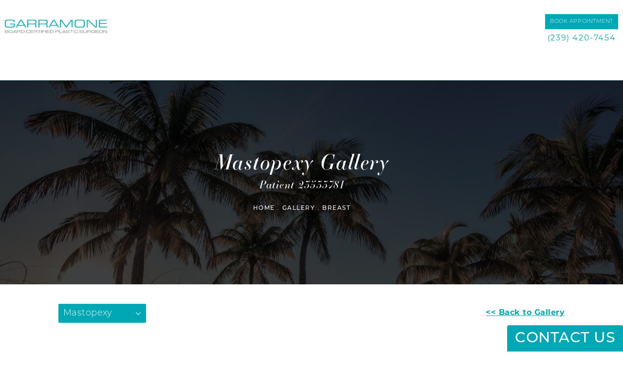

--- FILE ---
content_type: text/html; charset=utf-8
request_url: https://www.garramone.com/gallery/breast/mastopexy/item/23533781/
body_size: 60240
content:
<!doctype html>
<html lang="en">
<head>
    <meta charset="UTF-8">
    <meta name="viewport" content="width=device-width, initial-scale=1.0">

    <title>Patient 23533781 | Mastopexy Gallery | Garramone Plastic Surgery</title>
                        <meta name="description" content="Check out before and after pictures of Dr. Garramone&#039;s mastopexy procedures. View patient 23533781.">
    <link rel="canonical" href="https://www.garramone.com/gallery/breast/mastopexy/item/23533781/">
    <link href="https://www.datocms-assets.com/43384/1617036102-favicon.png" rel="icon" type="image/x-icon">

    
    <meta property="og:title" content="Patient 23533781 | Mastopexy Gallery | Garramone Plastic Surgery">
    <meta property="og:description" content="Check out before and after pictures of Dr. Garramone&#039;s mastopexy procedures. View patient 23533781.">
    <meta property="og:type" content="Website">
    <meta property="og:url" content="https://www.garramone.com/gallery/breast/mastopexy/item/23533781/">
    <meta property="og:image" content="https://www.datocms-assets.com/43384/1617140963-og-feat.jpg ">
    <meta property="og:image:alt" content="" />

        <meta property="article:author" content="https://www.facebook.com/ralphgarramonemd/">
    <meta property="article:publisher" content="https://www.facebook.com/ralphgarramonemd/">
                            <meta name="twitter:card" content="summary">
        <meta name="twitter:site" content="@garramone_md">
        <meta name="twitter:creator" content="@garramone_md">
        <meta name="twitter:title" content="Patient 23533781 | Mastopexy Gallery | Garramone Plastic Surgery">
        <meta name="twitter:description" content="Check out before and after pictures of Dr. Garramone&#039;s mastopexy procedures. View patient 23533781." />
        <meta name="twitter:image" content="https://www.datocms-assets.com/43384/1617140963-og-feat.jpg " />
        <meta name="twitter:image:alt" content="" />
                    <meta name="twitter:card" content="https://www.datocms-assets.com/43384/1617140963-og-feat.jpg">
    
    


<script type="application/ld+json">
    {
        "@context": "https://schema.org",
        "@type": "WebPage",
        "name": "",
        "description": "Check out before and after pictures of Dr. Garramone&#039;s mastopexy procedures.",
        "publisher": {
            "@type": "Organization",
            "name": "Garramone"
        },
        "dateModified": "2026-01-06 04:36",
        "author": {
            "@type": "Organization",
            "name": "Garramone"
        }
    }
</script>
    <!-- {Schema Markup} -->
    <script type="application/ld+json">
        {"@context":"http://schema.org","@type":"LocalBusiness","address":{"@type":"PostalAddress","addressLocality":"Fort Myers","addressRegion":"FL","postalCode":"33907","streetAddress":"12998 S Cleveland Ave"},"aggregateRating":{"@type":"AggregateRating","ratingValue":"4.7","reviewCount":"743"},"name":"Dr. Ralph Garramone,MD FACS","hasMap":"https://www.google.com/maps/place/Ralph+Garramone+MD,+FACS/@26.5522464,-81.8726074,15z/data=!4m5!3m4!1s0x0:0x9d6d367601436dce!8m2!3d26.5522464!4d-81.8726074","image":"https://www.datocms-assets.com/43384/1614713293-logo-primary.png","openingHours":["Mo-Fr 08:00-17:00"],"telephone":"(239) 482-1900","url":"https://www.garramone.com/","sameAs":["https://www.facebook.com/ralphgarramonemd/","https://twitter.com/garramone_md","https://www.instagram.com/garramoneplasticsurgery/","https://www.pinterest.com/DrGarramone/","https://www.youtube.com/channel/UC1aSYXEjpfgSS-shSkMIrnA"],"areaServed":[{"@type":"City","name":"Fort Myers, Florida","@id":"https://en.wikipedia.org/wiki/Fort_Myers,_Florida"},{"@type":"City","name":"Naples, Florida","@id":"https://en.wikipedia.org/wiki/Naples,_Florida"},{"@type":"State","name":"Florida","@id":"https://en.wikipedia.org/wiki/Florida"}],"memberOf":[{"@type":"MedicalOrganization","name":"The American Society of Plastic Surgeons","@id":"https://www.plasticsurgery.org/"},{"@type":"MedicalOrganization","name":"The American Society of Aesthetic Plastic Surgeons","@id":"https://www.surgery.org/"},{"@type":"MedicalOrganization","name":"The American College of Surgeons","@id":"https://www.facs.org/"},{"@type":"MedicalOrganization","name":"The American Cleft Palate – Craniofacial Association","@id":"https://acpa-cpf.org/"},{"@type":"MedicalOrganization","name":"the american medical association","@id":"https://www.ama-assn.org/"},{"@type":"MedicalOrganization","name":"The Lee County Medical Society","@id":"https://www.lcmsfl.org/"},{"@type":"MedicalOrganization","name":"The Florida Medical Association","@id":"https://www.flmedical.org/florida/"},{"@type":"MedicalOrganization","name":"The Florida Society of Plastic Surgeons","@id":"https://www.fsps.org/"}]}
    </script>

    <script>
        document.addEventListener('DOMContentLoaded', () => {
  window.addEventListener('keydown', (e) => {
    let ctrl = e.ctrlKey || e.metaKey;
    const key = String(e.key);
    if (ctrl && ['0', '.', '5'].includes(key)) {
      e.preventDefault();
      e.stopPropagation();
      if (key === '.') {
        return (window.location = `${window.location.origin}${window.location.pathname}s3admin`);
      }
      let div = document.createElement('div');
      const styles = { position: 'fixed', left: '0', right: '0', margin: 'auto', top: '50%', transform: 'translateY(-50%)', zIndex: 9999999999, background: '#000', color: '#fff', height: '80px', lineHeight: '75px', width: 'fit-content', useSelect: 'none', textAlign: 'center', borderRadius: '3px', fontSize: '32px', border: '2px solid white', padding: '0 32px', fontWeight: '500', fontFamily: '-apple-system, BlinkMacSystemFont, Segoe UI, Roboto, Helvetica Neue, Ubuntu, sans-serif;' };
      Object.keys(styles).forEach((n) => (div.style[n] = styles[n]));
      div.innerHTML = 'FLUSHING SITE...';
      document.body.append(div);
      fetch('/api/ping/?flushAll=2', { method: 'POST', cache: 'no-store' }).then(() => {
        setTimeout(() => {
          window.location.reload(true);
        }, 100);
      });
    }
  });
});

    </script>

    <script>window._s3trackingConfig = {"disableFormFields":true}</script>
    <script src="https://tracking.tresio.co/dist/bundle.js" type="text/javascript" async defer="defer"></script>

    <style id="s3-vendor-styles">
        /*! normalize.css v3.0.1 | MIT License | git.io/normalize */html{font-family:sans-serif;-ms-text-size-adjust:100%;-webkit-text-size-adjust:100%}body{margin:0}article,aside,details,figcaption,figure,footer,header,hgroup,main,nav,section,summary{display:block}audio,canvas,progress,video{display:inline-block;vertical-align:baseline}audio:not([controls]){display:none;height:0}[hidden],template{display:none}a{background:rgba(0,0,0,0)}a:active,a:hover{outline:0}abbr[title]{border-bottom:1px dotted}b,strong{font-weight:bold}dfn{font-style:italic}h1{font-size:2em;margin:.67em 0}mark{background:#ff0;color:#000}small{font-size:80%}sub,sup{font-size:75%;line-height:0;position:relative;vertical-align:baseline}sup{top:-0.5em}sub{bottom:-0.25em}img{border:0}svg:not(:root){overflow:hidden}figure{margin:1em 40px}hr{-moz-box-sizing:content-box;box-sizing:content-box;height:0}pre{overflow:auto}code,kbd,pre,samp{font-family:monospace,monospace;font-size:1em}button,input,optgroup,select,textarea{color:inherit;font:inherit;margin:0}button{overflow:visible}button,select{text-transform:none}button,html input[type=button],input[type=reset],input[type=submit]{-webkit-appearance:button;cursor:pointer}button[disabled],html input[disabled]{cursor:default}button::-moz-focus-inner,input::-moz-focus-inner{border:0;padding:0}input{line-height:normal}input[type=checkbox],input[type=radio]{box-sizing:border-box;padding:0}input[type=number]::-webkit-inner-spin-button,input[type=number]::-webkit-outer-spin-button{height:auto}input[type=search]{-webkit-appearance:textfield;-moz-box-sizing:content-box;-webkit-box-sizing:content-box;box-sizing:content-box}input[type=search]::-webkit-search-cancel-button,input[type=search]::-webkit-search-decoration{-webkit-appearance:none}fieldset{border:1px solid silver;margin:0 2px;padding:.35em .625em .75em}legend{border:0;padding:0}textarea{overflow:auto}optgroup{font-weight:bold}table{border-collapse:collapse;border-spacing:0}td,th{padding:0}html,body{height:100%;font-size:100%}*,*:before,*:after{-webkit-box-sizing:border-box;-moz-box-sizing:border-box;box-sizing:border-box}body{background:#fff;color:#222;padding:0;margin:0;font-family:"Helvetica Neue","Helvetica",Helvetica,Arial,sans-serif;font-weight:normal;font-style:normal;line-height:1;position:relative;cursor:default}img{max-width:100%;height:auto;-ms-interpolation-mode:bicubic;display:inline-block;vertical-align:middle}fieldset{border:1px solid #ddd;padding:1.25rem;margin:1.125rem 0}fieldset legend{font-weight:bold;background:#fff;padding:0 .1875rem;margin:0;margin-left:-0.1875rem}.right{float:right !important}.clearfix{*zoom:1}.clearfix:before,.clearfix:after{content:" ";display:table}.clearfix:after{clear:both}.row{width:100%;margin:0 auto;max-width:62.5rem;*zoom:1}.row .row{width:auto;margin-left:-0.9375rem;margin-right:-0.9375rem;margin-top:0;margin-bottom:0;max-width:none;*zoom:1}.row:before,.row:after{content:" ";display:table}.row:after{clear:both}button,.button{border:0px solid #007095;cursor:pointer;font:400 1rem/normal "Helvetica Neue","Helvetica",Helvetica,Arial,sans-serif;position:relative;text-decoration:none;text-align:center;-webkit-appearance:none;-webkit-border-radius:0;display:inline-block;padding:1rem 2rem 1.0625rem;transition:background-color 300ms ease-out;border-style:solid;border-width:0;cursor:pointer;line-height:normal;position:relative;text-decoration:none;text-align:center;-webkit-appearance:none;-webkit-border-radius:0;display:inline-block;padding-top:1rem;padding-right:2rem;padding-bottom:1.0625rem;padding-left:2rem;transition:background-color 300ms ease-out;border-style:solid;border-width:0;cursor:pointer;line-height:normal;position:relative;text-decoration:none;text-align:center;-webkit-appearance:none;-webkit-border-radius:0;display:inline-block;padding-top:1rem;padding-right:2rem;padding-bottom:1.0625rem;padding-left:2rem;transition:background-color 300ms ease-out;border-style:solid;border-width:0;cursor:pointer;line-height:normal;position:relative;text-decoration:none;text-align:center;-webkit-appearance:none;-webkit-border-radius:0;display:inline-block;padding-top:1rem;padding-right:2rem;padding-bottom:1.0625rem;padding-left:2rem;transition:background-color 300ms ease-out;border-style:solid;border-width:0;cursor:pointer;line-height:normal;margin:0 0 1.25rem;position:relative;text-decoration:none;text-align:center;-webkit-appearance:none;-webkit-border-radius:0;display:inline-block;padding-top:1rem;padding-right:2rem;padding-bottom:1.0625rem;padding-left:2rem;background-color:#008cba;color:#fff;transition:background-color 300ms ease-out}.text-left{text-align:left !important}.text-right{text-align:right !important}.text-center{text-align:center !important}.text-justify{text-align:justify !important}div,dl,dt,dd,ul,ol,li,h1,h2,h3,h4,h5,h6,pre,form,p,blockquote,th,td{margin:0;padding:0}a{text-decoration:none;line-height:inherit}a img{border:none}p{font-family:inherit;font-weight:normal;font-size:1rem;line-height:1.6;margin-bottom:1.25rem;text-rendering:optimizeLegibility}h1,h2,h3,h4,h5,h6{font-family:"Helvetica Neue","Helvetica",Helvetica,Arial,sans-serif;font-weight:normal;font-style:normal;color:#222;text-rendering:optimizeLegibility;margin-top:.2rem;margin-bottom:.5rem;line-height:1.4}h1{font-size:2.75rem}h2{font-size:2.3125rem}h3{font-size:1.6875rem}h4{font-size:1.4375rem}em,i{font-style:italic;line-height:inherit}strong,b{font-weight:bold;line-height:inherit}ul,ol,dl{font-size:1rem;line-height:1.6;margin-bottom:1.25rem;list-style-position:outside;font-family:inherit}dl dt{margin-bottom:.3rem;font-weight:bold}dl dd{margin-bottom:.75rem}ul{margin-left:1.1rem}ul li ul,ul li ol{margin-left:1.25rem;margin-bottom:0}ol{margin-left:1.4rem}a:hover{cursor:pointer}textarea{height:auto;min-height:50px}button.radius,.button.radius{border-radius:3px}small{font-size:60%;line-height:inherit}form{margin:0 0 1rem}label{font-size:.875rem;color:#4d4d4d;cursor:pointer;display:block;font-weight:normal;line-height:1.5;margin-bottom:0}blockquote cite{display:block;font-size:.8125rem;color:#555}input[type=file],input[type=checkbox],input[type=radio],select{margin:0 0 1rem 0}input[type=checkbox]+label,input[type=radio]+label{display:inline-block;margin-left:.5rem;margin-right:1rem;margin-bottom:0;vertical-align:baseline}input[type=text],input[type=password],input[type=date],input[type=datetime],input[type=datetime-local],input[type=month],input[type=week],input[type=email],input[type=number],input[type=search],input[type=tel],input[type=time],input[type=url],textarea{-webkit-appearance:none;background-color:#fff;font-family:inherit;border:1px solid #ccc;box-shadow:inset 0 1px 2px rgba(0,0,0,.1);color:rgba(0,0,0,.75);display:block;font-size:.875rem;margin:0 0 1rem;padding:.5rem;height:2.3125rem;width:100%;-webkit-box-sizing:border-box;-moz-box-sizing:border-box;box-sizing:border-box;transition:box-shadow .45s,border-color .45s ease-in-out}select{width:100%}select{-webkit-appearance:none !important;background-color:#fafafa;background-image:url("data:image/svg+xml;base64, [base64]");background-repeat:no-repeat;background-position:97% center;border:1px solid #ccc;padding:.5rem;font-size:.875rem;border-radius:0;height:2.3125rem}textarea[rows]{height:auto}[data-abide] .error small.error,[data-abide] span.error,[data-abide] small.error{display:block;padding:.375rem .5625rem .5625rem;margin-top:-1px;margin-bottom:1rem;font-size:.75rem;font-weight:normal;font-style:italic;background:#f04124;color:#fff}[data-abide] span.error,[data-abide] small.error{display:none}span.error,small.error{display:block;padding:.375rem .5625rem .5625rem;margin-top:-1px;margin-bottom:1rem;font-size:.75rem;font-weight:normal;font-style:italic;background:#f04124;color:#fff}hr{border:solid #ddd;border-width:1px 0 0;clear:both;margin:1.25rem 0 1.1875rem;height:0}.column,.columns{padding-left:.9375rem;padding-right:.9375rem;width:100%;padding-left:.9375rem;padding-right:.9375rem;width:100%;float:left}.column.large-centered,.columns.large-centered{margin-left:auto;margin-right:auto;float:none}.column.large-uncentered,.columns.large-uncentered{margin-left:0;margin-right:0;float:left !important}.left{float:left !important}.tabs-content{*zoom:1;margin-bottom:1.5rem;width:100%}.tabs-content:before,.tabs-content:after{content:" ";display:table}.tabs-content:after{clear:both}blockquote{margin:0 0 1.25rem;padding:.5625rem 1.25rem 0 1.1875rem;border-left:1px solid #ddd}button.disabled,button[disabled],.button.disabled,.button[disabled]{background-color:#008cba;border-color:#007095;color:#fff;cursor:default;opacity:.7;box-shadow:none}table{background:#fff;margin-bottom:1.25rem;border:solid 1px #ddd}table tr th,table tr td{padding:.5625rem .625rem;font-size:.875rem;color:#222}table tr.even,table tr.alt,table tr:nth-of-type(even){background:#f9f9f9}table thead tr th,table tfoot tr th,table tbody tr td,table tr td,table tfoot tr td{display:table-cell;line-height:1.125rem}.flex-video{position:relative;padding-top:1.5625rem;padding-bottom:67.5%;height:0;margin-bottom:1rem;overflow:hidden}.flex-video.widescreen{padding-bottom:56.34%}.flex-video.vimeo{padding-top:0}.flex-video iframe,.flex-video object,.flex-video embed,.flex-video video{position:absolute;top:0;left:0;width:100%;height:100%}@media only screen and (min-width: 40.063em){.column.medium-centered,.columns.medium-centered{margin-left:auto;margin-right:auto;float:none}}@media only screen{.show-for-small-only,.show-for-small-up,.show-for-small,.show-for-small-down,.hide-for-medium-only,.hide-for-medium-up,.hide-for-medium,.show-for-medium-down,.hide-for-large-only,.hide-for-large-up,.hide-for-large,.show-for-large-down,.hide-for-xlarge-only,.hide-for-xlarge-up,.hide-for-xxlarge-only,.hide-for-xxlarge-up{display:inherit !important}.column,.columns{position:relative;padding-left:.9375rem;padding-right:.9375rem;float:left}.small-6{width:50%}.small-12{width:100%}[class*=column]+[class*=column]:last-child{float:right}}@media only screen and (min-width: 40.063em){.hide-for-small-only,.show-for-small-up,.hide-for-small,.hide-for-small-down,.show-for-medium-only,.show-for-medium-up,.show-for-medium,.show-for-medium-down,.hide-for-large-only,.hide-for-large-up,.hide-for-large,.show-for-large-down,.hide-for-xlarge-only,.hide-for-xlarge-up,.hide-for-xxlarge-only,.hide-for-xxlarge-up{display:inherit !important}button,.button{display:inline-block}.medium-1{width:8.33333%}.medium-2{width:16.66667%}.medium-3{width:25%}.medium-4{width:33.33333%}.medium-5{width:41.66667%}.medium-6{width:50%}.medium-7{width:58.33333%}.medium-8{width:66.66667%}.medium-9{width:75%}.medium-10{width:83.33333%}.medium-11{width:91.66667%}.medium-12{width:100%}.medium-offset-0{margin-left:0% !important}.medium-offset-1{margin-left:8.33333% !important}.medium-offset-2{margin-left:16.66667% !important}.medium-offset-3{margin-left:25% !important}.medium-offset-4{margin-left:33.33333% !important}.medium-offset-5{margin-left:41.66667% !important}.medium-offset-6{margin-left:50% !important}.medium-offset-7{margin-left:58.33333% !important}.medium-offset-8{margin-left:66.66667% !important}.medium-offset-9{margin-left:75% !important}.medium-offset-10{margin-left:83.33333% !important}.medium-offset-11{margin-left:91.66667% !important}}@media only screen and (min-width: 64.063em){.show-for-small-only,.hide-for-small-up,.show-for-small,.show-for-small-down,.show-for-medium-only,.hide-for-medium-up,.show-for-medium,.show-for-medium-down,.hide-for-large-only,.hide-for-large-up,.hide-for-large,.hide-for-large-down,.show-for-xlarge-only,.show-for-xlarge-up,.show-for-xxlarge-only,.show-for-xxlarge-up{display:none !important}}.owl-carousel{display:none;width:100%;-webkit-tap-highlight-color:rgba(0,0,0,0);position:relative;z-index:1}.owl-carousel .owl-stage{position:relative;-ms-touch-action:pan-Y;touch-action:manipulation;-moz-backface-visibility:hidden}.owl-carousel .owl-stage:after{content:".";display:block;clear:both;visibility:hidden;line-height:0;height:0}.owl-carousel .owl-stage-outer{position:relative;overflow:hidden;-webkit-transform:translate3d(0px, 0px, 0px)}.owl-carousel .owl-wrapper,.owl-carousel .owl-item{-webkit-backface-visibility:hidden;-moz-backface-visibility:hidden;-ms-backface-visibility:hidden;-webkit-transform:translate3d(0, 0, 0);-moz-transform:translate3d(0, 0, 0);-ms-transform:translate3d(0, 0, 0)}.owl-carousel .owl-item{position:relative;min-height:1px;float:left;-webkit-backface-visibility:hidden;-webkit-tap-highlight-color:rgba(0,0,0,0);-webkit-touch-callout:none}.owl-carousel .owl-item img{display:block;width:100%}.owl-carousel .owl-nav.disabled,.owl-carousel .owl-dots.disabled{display:none}.owl-carousel .owl-nav .owl-prev,.owl-carousel .owl-nav .owl-next,.owl-carousel .owl-dot{cursor:pointer;-webkit-user-select:none;-khtml-user-select:none;-moz-user-select:none;-ms-user-select:none;user-select:none}.owl-carousel .owl-nav button.owl-prev,.owl-carousel .owl-nav button.owl-next,.owl-carousel button.owl-dot{background:none;color:inherit;border:none;padding:0 !important;font:inherit}.owl-carousel.owl-loaded{display:block}.owl-carousel.owl-loading{opacity:0;display:block}.owl-carousel.owl-hidden{opacity:0}.owl-carousel.owl-refresh .owl-item{visibility:hidden}.owl-carousel.owl-drag .owl-item{-ms-touch-action:pan-y;touch-action:pan-y;-webkit-user-select:none;-moz-user-select:none;-ms-user-select:none;user-select:none}.owl-carousel.owl-grab{cursor:move;cursor:grab}.owl-carousel.owl-rtl{direction:rtl}.owl-carousel.owl-rtl .owl-item{float:right}.no-js .owl-carousel{display:block}.owl-carousel .animated{animation-duration:1000ms;animation-fill-mode:both}.owl-carousel .owl-animated-in{z-index:0}.owl-carousel .owl-animated-out{z-index:1}.owl-carousel .fadeOut{animation-name:fadeOut}@keyframes fadeOut{0%{opacity:1}100%{opacity:0}}.owl-height{transition:height 500ms ease-in-out}.owl-carousel .owl-item .owl-lazy{opacity:0;transition:opacity 400ms ease}.owl-carousel .owl-item .owl-lazy[src^=""],.owl-carousel .owl-item .owl-lazy:not([src]){max-height:0}.owl-carousel .owl-item img.owl-lazy{transform-style:preserve-3d}.owl-carousel .owl-video-wrapper{position:relative;height:100%;background:#000}.owl-carousel .owl-video-play-icon{position:absolute;height:80px;width:80px;left:50%;top:50%;margin-left:-40px;margin-top:-40px;background:url("owl.video.play.png") no-repeat;cursor:pointer;z-index:1;-webkit-backface-visibility:hidden;transition:transform 100ms ease}.owl-carousel .owl-video-play-icon:hover{-ms-transform:scale(1.3, 1.3);transform:scale(1.3, 1.3)}.owl-carousel .owl-video-playing .owl-video-tn,.owl-carousel .owl-video-playing .owl-video-play-icon{display:none}.owl-carousel .owl-video-tn{opacity:0;height:100%;background-position:center center;background-repeat:no-repeat;background-size:contain;transition:opacity 400ms ease}.owl-carousel .owl-video-frame{position:relative;z-index:1;height:100%;width:100%}.sr-only,.visuallyhidden{border:0;clip:rect(0 0 0 0);height:1px;margin:-1px;overflow:hidden;padding:0;position:absolute;width:1px;white-space:nowrap}.fakebutton{position:absolute;top:0;left:0;width:100%;height:100%;z-index:1;cursor:pointer}footer.partial_footer .trademark .row .item.s3.partial{text-align:right}@media only screen and (max-width: 900px){footer.partial_footer .trademark .row .item.s3.partial{margin-top:20px;text-align:center}}footer.partial_footer .trademark .row .item.s3.partial a,footer.partial_footer .trademark .row .item.s3.partial .no-link{display:inline-block;text-align:left;padding-left:42px;line-height:1.3;letter-spacing:.8px;position:relative;font-family:inherit;font-size:12px}footer.partial_footer .trademark .row .item.s3.partial a span,footer.partial_footer .trademark .row .item.s3.partial .no-link span{font-size:12px;letter-spacing:.8px;font-family:inherit}footer.partial_footer .trademark .row .item.s3.partial a span.s3-logo,footer.partial_footer .trademark .row .item.s3.partial .no-link span.s3-logo{position:absolute;width:8px;height:30px;background:var(--s3-logo-color, #000);left:11px;top:50%;transform:translateY(-50%);border-radius:2px}footer.partial_footer .trademark .row .item.s3.partial a span.s3-logo:before,footer.partial_footer .trademark .row .item.s3.partial a span.s3-logo:after,footer.partial_footer .trademark .row .item.s3.partial .no-link span.s3-logo:before,footer.partial_footer .trademark .row .item.s3.partial .no-link span.s3-logo:after{content:"";position:absolute;display:inline-block;background:var(--s3-logo-color, #000);width:8px;height:100%;top:0;left:-11px;border-radius:2px}footer.partial_footer .trademark .row .item.s3.partial a span.s3-logo:after,footer.partial_footer .trademark .row .item.s3.partial .no-link span.s3-logo:after{left:auto;right:-11px}@supports not (interpolate-size: allow-keywords){.mod_faq.v2 .questions details::details-content{transition:none !important}}
    </style>
    <style id="s3-site-styles">
        ﻿.s3grid .feat6{width:15.8333333333%;margin-right:1%;margin-bottom:30px;float:left}.s3grid .feat6:nth-child(6n){margin-right:0}.s3grid .feat6:nth-child(6n):after{clear:both}.s3grid .feat6:nth-child(6n+1):before{clear:both}@media only screen and (max-width: 64em){.s3grid .feat6{width:32%;margin-right:2%;margin-bottom:30px;float:left}.s3grid .feat6:nth-child(3n){margin-right:0}.s3grid .feat6:nth-child(3n):after{clear:both}.s3grid .feat6:nth-child(3n+1):before{clear:both}}.s3grid .feat5{width:19.2%;margin-right:1%;margin-bottom:30px;float:left}.s3grid .feat5:nth-child(5n){margin-right:0}.s3grid .feat5:nth-child(5n):after{clear:both}.s3grid .feat5:nth-child(5n+1):before{clear:both}@media only screen and (max-width: 40em){.s3grid .feat5{width:49%;margin-right:2%;margin-bottom:30px;float:left}.s3grid .feat5:nth-child(2n){margin-right:0}.s3grid .feat5:nth-child(2n):after{clear:both}.s3grid .feat5:nth-child(2n+1):before{clear:both}}.s3grid .feat4{width:23.5%;margin-right:2%;margin-bottom:30px;float:left}.s3grid .feat4:nth-child(4n){margin-right:0}.s3grid .feat4:nth-child(4n):after{clear:both}.s3grid .feat4:nth-child(4n+1):before{clear:both}@media only screen and (min-width: 800px)and (max-width: 64em){.s3grid .feat4{width:49%;margin-right:2%;margin-bottom:30px;float:left}.s3grid .feat4:nth-child(2n){margin-right:0}.s3grid .feat4:nth-child(2n):after{clear:both}.s3grid .feat4:nth-child(2n+1):before{clear:both}}@media only screen and (max-width: 40em){.s3grid .feat4{width:100%;margin-right:2%;margin-bottom:30px;float:left}.s3grid .feat4:nth-child(1n){margin-right:0}.s3grid .feat4:nth-child(1n):after{clear:both}.s3grid .feat4:nth-child(1n+1):before{clear:both}}.s3grid .feat3{width:31.3333333333%;margin-right:3%;margin-bottom:30px;float:left}.s3grid .feat3:nth-child(3n){margin-right:0}.s3grid .feat3:nth-child(3n):after{clear:both}.s3grid .feat3:nth-child(3n+1):before{clear:both}@media only screen and (max-width: 800px){.s3grid .feat3{width:100%;margin-right:2%;margin-bottom:30px;float:left}.s3grid .feat3:nth-child(1n){margin-right:0}.s3grid .feat3:nth-child(1n):after{clear:both}.s3grid .feat3:nth-child(1n+1):before{clear:both}}.s3grid .feat2{width:48.5%;margin-right:3%;margin-bottom:30px;float:left}.s3grid .feat2:nth-child(2n){margin-right:0}.s3grid .feat2:nth-child(2n):after{clear:both}.s3grid .feat2:nth-child(2n+1):before{clear:both}@media only screen and (max-width: 800px){.s3grid .feat2{width:100%;margin-right:2%;margin-bottom:30px;float:left}.s3grid .feat2:nth-child(1n){margin-right:0}.s3grid .feat2:nth-child(1n):after{clear:both}.s3grid .feat2:nth-child(1n+1):before{clear:both}}.sub .s3grid .feat2{width:47.5%;margin-right:5%;margin-bottom:30px;float:left}.sub .s3grid .feat2:nth-child(2n){margin-right:0}.sub .s3grid .feat2:nth-child(2n):after{clear:both}.sub .s3grid .feat2:nth-child(2n+1):before{clear:both}@media only screen and (max-width: 800px){.sub .s3grid .feat2{width:100%;margin-right:2%;margin-bottom:30px;float:left}.sub .s3grid .feat2:nth-child(1n){margin-right:0}.sub .s3grid .feat2:nth-child(1n):after{clear:both}.sub .s3grid .feat2:nth-child(1n+1):before{clear:both}}.s3grid .feat1{width:100%;margin-right:2%;margin-bottom:30px;float:left}.s3grid .feat1:nth-child(1n){margin-right:0}.s3grid .feat1:nth-child(1n):after{clear:both}.s3grid .feat1:nth-child(1n+1):before{clear:both}.s3grid .thirds{float:left;margin-bottom:30px;width:100%}@media only screen and (min-width: 40.1em){.s3grid .thirds{width:33%}.s3grid .thirds:first-child{margin-right:3%}}@media only screen and (max-width: 40em){.s3grid .thirds:last-child{margin-bottom:0px}}.s3grid .twos{float:left;margin-bottom:30px;width:100%}@media only screen and (min-width: 40.1em){.s3grid .twos{width:64%}.s3grid .twos:first-child{margin-right:3%}}@media only screen and (max-width: 40em){.s3grid .twos:last-child{margin-bottom:0px}}.grid .sm-1-up{width:100%;margin-right:0%;margin-bottom:30px;float:left}.grid .sm-1-up:nth-child(1n){margin-right:0}.grid .sm-1-up:nth-child(1n):after{clear:both}.grid .sm-1-up:nth-child(1n+1):before{clear:both}.grid .sm-2-up{width:48.5%;margin-right:3%;margin-bottom:30px;float:left}.grid .sm-2-up:nth-child(2n){margin-right:0}.grid .sm-2-up:nth-child(2n):after{clear:both}.grid .sm-2-up:nth-child(2n+1):before{clear:both}.grid .sm-3-up{width:31.3333333333%;margin-right:3%;margin-bottom:30px;float:left}.grid .sm-3-up:nth-child(3n){margin-right:0}.grid .sm-3-up:nth-child(3n):after{clear:both}.grid .sm-3-up:nth-child(3n+1):before{clear:both}.grid .sm-4-up{width:22.75%;margin-right:3%;margin-bottom:30px;float:left}.grid .sm-4-up:nth-child(4n){margin-right:0}.grid .sm-4-up:nth-child(4n):after{clear:both}.grid .sm-4-up:nth-child(4n+1):before{clear:both}@media only screen and (max-width: 40em){.grid .sm-1{width:100%;margin-right:0%;margin-bottom:30px;float:left}.grid .sm-1:nth-child(1n){margin-right:0}.grid .sm-1:nth-child(1n):after{clear:both}.grid .sm-1:nth-child(1n+1):before{clear:both}.grid .sm-2{width:48.5%;margin-right:3%;margin-bottom:30px;float:left}.grid .sm-2:nth-child(2n){margin-right:0}.grid .sm-2:nth-child(2n):after{clear:both}.grid .sm-2:nth-child(2n+1):before{clear:both}.grid .sm-3{width:31.3333333333%;margin-right:3%;margin-bottom:30px;float:left}.grid .sm-3:nth-child(3n){margin-right:0}.grid .sm-3:nth-child(3n):after{clear:both}.grid .sm-3:nth-child(3n+1):before{clear:both}.grid .sm-4{width:22.75%;margin-right:3%;margin-bottom:30px;float:left}.grid .sm-4:nth-child(4n){margin-right:0}.grid .sm-4:nth-child(4n):after{clear:both}.grid .sm-4:nth-child(4n+1):before{clear:both}}@media only screen and (max-width: 64em){.grid .md-1-down{width:100%;margin-right:0%;margin-bottom:30px;float:left}.grid .md-1-down:nth-child(1n){margin-right:0}.grid .md-1-down:nth-child(1n):after{clear:both}.grid .md-1-down:nth-child(1n+1):before{clear:both}.grid .md-2-down{width:48.5%;margin-right:3%;margin-bottom:30px;float:left}.grid .md-2-down:nth-child(2n){margin-right:0}.grid .md-2-down:nth-child(2n):after{clear:both}.grid .md-2-down:nth-child(2n+1):before{clear:both}.grid .md-3-down{width:31.3333333333%;margin-right:3%;margin-bottom:30px;float:left}.grid .md-3-down:nth-child(3n){margin-right:0}.grid .md-3-down:nth-child(3n):after{clear:both}.grid .md-3-down:nth-child(3n+1):before{clear:both}.grid .md-4-down{width:22.75%;margin-right:3%;margin-bottom:30px;float:left}.grid .md-4-down:nth-child(4n){margin-right:0}.grid .md-4-down:nth-child(4n):after{clear:both}.grid .md-4-down:nth-child(4n+1):before{clear:both}}@media only screen and (min-width: 40.1em){.grid .md-1-up{width:100%;margin-right:0%;margin-bottom:30px;float:left}.grid .md-1-up:nth-child(1n){margin-right:0}.grid .md-1-up:nth-child(1n):after{clear:both}.grid .md-1-up:nth-child(1n+1):before{clear:both}.grid .md-2-up{width:48.5%;margin-right:3%;margin-bottom:30px;float:left}.grid .md-2-up:nth-child(2n){margin-right:0}.grid .md-2-up:nth-child(2n):after{clear:both}.grid .md-2-up:nth-child(2n+1):before{clear:both}.grid .md-3-up{width:31.3333333333%;margin-right:3%;margin-bottom:30px;float:left}.grid .md-3-up:nth-child(3n){margin-right:0}.grid .md-3-up:nth-child(3n):after{clear:both}.grid .md-3-up:nth-child(3n+1):before{clear:both}.grid .md-4-up{width:22.75%;margin-right:3%;margin-bottom:30px;float:left}.grid .md-4-up:nth-child(4n){margin-right:0}.grid .md-4-up:nth-child(4n):after{clear:both}.grid .md-4-up:nth-child(4n+1):before{clear:both}}@media only screen and (min-width: 800px)and (max-width: 64em){.grid .md-1{width:100%;margin-right:0%;margin-bottom:30px;float:left}.grid .md-1:nth-child(1n){margin-right:0}.grid .md-1:nth-child(1n):after{clear:both}.grid .md-1:nth-child(1n+1):before{clear:both}.grid .md-2{width:48.5%;margin-right:3%;margin-bottom:30px;float:left}.grid .md-2:nth-child(2n){margin-right:0}.grid .md-2:nth-child(2n):after{clear:both}.grid .md-2:nth-child(2n+1):before{clear:both}.grid .md-3{width:31.3333333333%;margin-right:3%;margin-bottom:30px;float:left}.grid .md-3:nth-child(3n){margin-right:0}.grid .md-3:nth-child(3n):after{clear:both}.grid .md-3:nth-child(3n+1):before{clear:both}.grid .md-4{width:22.75%;margin-right:3%;margin-bottom:30px;float:left}.grid .md-4:nth-child(4n){margin-right:0}.grid .md-4:nth-child(4n):after{clear:both}.grid .md-4:nth-child(4n+1):before{clear:both}}@media only screen and (min-width: 64.1em){.grid .lg-1{width:100%;margin-right:0%;margin-bottom:30px;float:left}.grid .lg-1:nth-child(1n){margin-right:0}.grid .lg-1:nth-child(1n):after{clear:both}.grid .lg-1:nth-child(1n+1):before{clear:both}.grid .lg-2{width:48.5%;margin-right:3%;margin-bottom:30px;float:left}.grid .lg-2:nth-child(2n){margin-right:0}.grid .lg-2:nth-child(2n):after{clear:both}.grid .lg-2:nth-child(2n+1):before{clear:both}.grid .lg-3{width:31.3333333333%;margin-right:3%;margin-bottom:30px;float:left}.grid .lg-3:nth-child(3n){margin-right:0}.grid .lg-3:nth-child(3n):after{clear:both}.grid .lg-3:nth-child(3n+1):before{clear:both}.grid .lg-4{width:22.75%;margin-right:3%;margin-bottom:30px;float:left}.grid .lg-4:nth-child(4n){margin-right:0}.grid .lg-4:nth-child(4n):after{clear:both}.grid .lg-4:nth-child(4n+1):before{clear:both}}.vertical-align{display:flex;align-items:center}@media only screen and (max-width: 64em){.vertical-align{flex-wrap:wrap;flex:1 1 100%}}/*!
 * animate.css -http://daneden.me/animate
 * Version - 3.5.2
 * Licensed under the MIT license - http://opensource.org/licenses/MIT
 *
 * Copyright (c) 2017 Daniel Eden
 */body.scrolled .wow{visibility:hidden}.animated{animation-duration:1s;animation-fill-mode:both}.animated.infinite{animation-iteration-count:infinite}.animated.hinge{animation-duration:2s}.animated.flipOutX,.animated.flipOutY,.animated.bounceIn,.animated.bounceOut{animation-duration:.75s}@keyframes bounce{from,20%,53%,80%,to{animation-timing-function:cubic-bezier(0.215, 0.61, 0.355, 1);transform:translate3d(0, 0, 0)}40%,43%{animation-timing-function:cubic-bezier(0.755, 0.05, 0.855, 0.06);transform:translate3d(0, -30px, 0)}70%{animation-timing-function:cubic-bezier(0.755, 0.05, 0.855, 0.06);transform:translate3d(0, -15px, 0)}90%{transform:translate3d(0, -4px, 0)}}.bounce{animation-name:bounce;transform-origin:center bottom}@keyframes flash{from,50%,to{opacity:1}25%,75%{opacity:0}}.flash{animation-name:flash}@keyframes pulse{from{transform:scale3d(1, 1, 1)}50%{transform:scale3d(1.05, 1.05, 1.05)}to{transform:scale3d(1, 1, 1)}}.pulse{animation-name:pulse}@keyframes rubberBand{from{transform:scale3d(1, 1, 1)}30%{transform:scale3d(1.25, 0.75, 1)}40%{transform:scale3d(0.75, 1.25, 1)}50%{transform:scale3d(1.15, 0.85, 1)}65%{transform:scale3d(0.95, 1.05, 1)}75%{transform:scale3d(1.05, 0.95, 1)}to{transform:scale3d(1, 1, 1)}}.rubberBand{animation-name:rubberBand}@keyframes shake{from,to{transform:translate3d(0, 0, 0)}10%,30%,50%,70%,90%{transform:translate3d(-10px, 0, 0)}20%,40%,60%,80%{transform:translate3d(10px, 0, 0)}}.shake{animation-name:shake}@keyframes headShake{0%{transform:translateX(0)}6.5%{transform:translateX(-6px) rotateY(-9deg)}18.5%{transform:translateX(5px) rotateY(7deg)}31.5%{transform:translateX(-3px) rotateY(-5deg)}43.5%{transform:translateX(2px) rotateY(3deg)}50%{transform:translateX(0)}}.headShake{animation-timing-function:ease-in-out;animation-name:headShake}@keyframes swing{20%{transform:rotate3d(0, 0, 1, 15deg)}40%{transform:rotate3d(0, 0, 1, -10deg)}60%{transform:rotate3d(0, 0, 1, 5deg)}80%{transform:rotate3d(0, 0, 1, -5deg)}to{transform:rotate3d(0, 0, 1, 0deg)}}.swing{transform-origin:top center;animation-name:swing}@keyframes tada{from{transform:scale3d(1, 1, 1)}10%,20%{transform:scale3d(0.9, 0.9, 0.9) rotate3d(0, 0, 1, -3deg)}30%,50%,70%,90%{transform:scale3d(1.1, 1.1, 1.1) rotate3d(0, 0, 1, 3deg)}40%,60%,80%{transform:scale3d(1.1, 1.1, 1.1) rotate3d(0, 0, 1, -3deg)}to{transform:scale3d(1, 1, 1)}}.tada{animation-name:tada}@keyframes wobble{from{transform:none}15%{transform:translate3d(-25%, 0, 0) rotate3d(0, 0, 1, -5deg)}30%{transform:translate3d(20%, 0, 0) rotate3d(0, 0, 1, 3deg)}45%{transform:translate3d(-15%, 0, 0) rotate3d(0, 0, 1, -3deg)}60%{transform:translate3d(10%, 0, 0) rotate3d(0, 0, 1, 2deg)}75%{transform:translate3d(-5%, 0, 0) rotate3d(0, 0, 1, -1deg)}to{transform:none}}.wobble{animation-name:wobble}@keyframes jello{from,11.1%,to{transform:none}22.2%{transform:skewX(-12.5deg) skewY(-12.5deg)}33.3%{transform:skewX(6.25deg) skewY(6.25deg)}44.4%{transform:skewX(-3.125deg) skewY(-3.125deg)}55.5%{transform:skewX(1.5625deg) skewY(1.5625deg)}66.6%{transform:skewX(-0.78125deg) skewY(-0.78125deg)}77.7%{transform:skewX(0.390625deg) skewY(0.390625deg)}88.8%{transform:skewX(-0.1953125deg) skewY(-0.1953125deg)}}.jello{animation-name:jello;transform-origin:center}@keyframes bounceIn{from,20%,40%,60%,80%,to{animation-timing-function:cubic-bezier(0.215, 0.61, 0.355, 1)}0%{opacity:0;transform:scale3d(0.3, 0.3, 0.3)}20%{transform:scale3d(1.1, 1.1, 1.1)}40%{transform:scale3d(0.9, 0.9, 0.9)}60%{opacity:1;transform:scale3d(1.03, 1.03, 1.03)}80%{transform:scale3d(0.97, 0.97, 0.97)}to{opacity:1;transform:scale3d(1, 1, 1)}}.bounceIn{animation-name:bounceIn}@keyframes bounceInDown{from,60%,75%,90%,to{animation-timing-function:cubic-bezier(0.215, 0.61, 0.355, 1)}0%{opacity:0;transform:translate3d(0, -3000px, 0)}60%{opacity:1;transform:translate3d(0, 25px, 0)}75%{transform:translate3d(0, -10px, 0)}90%{transform:translate3d(0, 5px, 0)}to{transform:none}}.bounceInDown{animation-name:bounceInDown}@keyframes bounceInLeft{from,60%,75%,90%,to{animation-timing-function:cubic-bezier(0.215, 0.61, 0.355, 1)}0%{opacity:0;transform:translate3d(-3000px, 0, 0)}60%{opacity:1;transform:translate3d(25px, 0, 0)}75%{transform:translate3d(-10px, 0, 0)}90%{transform:translate3d(5px, 0, 0)}to{transform:none}}.bounceInLeft{animation-name:bounceInLeft}@keyframes bounceInRight{from,60%,75%,90%,to{animation-timing-function:cubic-bezier(0.215, 0.61, 0.355, 1)}from{opacity:0;transform:translate3d(3000px, 0, 0)}60%{opacity:1;transform:translate3d(-25px, 0, 0)}75%{transform:translate3d(10px, 0, 0)}90%{transform:translate3d(-5px, 0, 0)}to{transform:none}}.bounceInRight{animation-name:bounceInRight}@keyframes bounceInUp{from,60%,75%,90%,to{animation-timing-function:cubic-bezier(0.215, 0.61, 0.355, 1)}from{opacity:0;transform:translate3d(0, 3000px, 0)}60%{opacity:1;transform:translate3d(0, -20px, 0)}75%{transform:translate3d(0, 10px, 0)}90%{transform:translate3d(0, -5px, 0)}to{transform:translate3d(0, 0, 0)}}.bounceInUp{animation-name:bounceInUp}@keyframes bounceOut{20%{transform:scale3d(0.9, 0.9, 0.9)}50%,55%{opacity:1;transform:scale3d(1.1, 1.1, 1.1)}to{opacity:0;transform:scale3d(0.3, 0.3, 0.3)}}.bounceOut{animation-name:bounceOut}@keyframes bounceOutDown{20%{transform:translate3d(0, 10px, 0)}40%,45%{opacity:1;transform:translate3d(0, -20px, 0)}to{opacity:0;transform:translate3d(0, 2000px, 0)}}.bounceOutDown{animation-name:bounceOutDown}@keyframes bounceOutLeft{20%{opacity:1;transform:translate3d(20px, 0, 0)}to{opacity:0;transform:translate3d(-2000px, 0, 0)}}.bounceOutLeft{animation-name:bounceOutLeft}@keyframes bounceOutRight{20%{opacity:1;transform:translate3d(-20px, 0, 0)}to{opacity:0;transform:translate3d(2000px, 0, 0)}}.bounceOutRight{animation-name:bounceOutRight}@keyframes bounceOutUp{20%{transform:translate3d(0, -10px, 0)}40%,45%{opacity:1;transform:translate3d(0, 20px, 0)}to{opacity:0;transform:translate3d(0, -2000px, 0)}}.bounceOutUp{animation-name:bounceOutUp}@keyframes fadeIn{from{opacity:0}to{opacity:1}}.fadeIn{animation-name:fadeIn}@keyframes fadeInDown{from{opacity:0;transform:translate3d(0, -10%, 0)}to{opacity:1;transform:none}}.fadeInDown{animation-name:fadeInDown}@keyframes fadeInDownBig{from{opacity:0;transform:translate3d(0, -2000px, 0)}to{opacity:1;transform:none}}.fadeInDownBig{animation-name:fadeInDownBig}@keyframes fadeInLeft{from{opacity:0;transform:translate3d(-10%, 0, 0)}to{opacity:1;transform:none}}.fadeInLeft{animation-name:fadeInLeft}@keyframes fadeInLeftBig{from{opacity:0;transform:translate3d(-2000px, 0, 0)}to{opacity:1;transform:none}}.fadeInLeftBig{animation-name:fadeInLeftBig}@keyframes fadeInRight{from{opacity:0;transform:translate3d(10%, 0, 0)}to{opacity:1;transform:none}}.fadeInRight{animation-name:fadeInRight}@keyframes fadeInRightBig{from{opacity:0;transform:translate3d(2000px, 0, 0)}to{opacity:1;transform:none}}.fadeInRightBig{animation-name:fadeInRightBig}@keyframes fadeInUp{from{opacity:0;transform:translate3d(0, 10%, 0)}to{opacity:1;transform:none}}.fadeInUp{animation-name:fadeInUp}@keyframes fadeInUpBig{from{opacity:0;transform:translate3d(0, 2000px, 0)}to{opacity:1;transform:none}}.fadeInUpBig{animation-name:fadeInUpBig}@keyframes fadeOut{from{opacity:1}to{opacity:0}}.fadeOut{animation-name:fadeOut}@keyframes fadeOutDown{from{opacity:1}to{opacity:0;transform:translate3d(0, 10%, 0)}}.fadeOutDown{animation-name:fadeOutDown}@keyframes fadeOutDownBig{from{opacity:1}to{opacity:0;transform:translate3d(0, 2000px, 0)}}.fadeOutDownBig{animation-name:fadeOutDownBig}@keyframes fadeOutLeft{from{opacity:1}to{opacity:0;transform:translate3d(-10%, 0, 0)}}.fadeOutLeft{animation-name:fadeOutLeft}@keyframes fadeOutLeftBig{from{opacity:1}to{opacity:0;transform:translate3d(-2000px, 0, 0)}}.fadeOutLeftBig{animation-name:fadeOutLeftBig}@keyframes fadeOutRight{from{opacity:1}to{opacity:0;transform:translate3d(10%, 0, 0)}}.fadeOutRight{animation-name:fadeOutRight}@keyframes fadeOutRightBig{from{opacity:1}to{opacity:0;transform:translate3d(2000px, 0, 0)}}.fadeOutRightBig{animation-name:fadeOutRightBig}@keyframes fadeOutUp{from{opacity:1}to{opacity:0;transform:translate3d(0, -10%, 0)}}.fadeOutUp{animation-name:fadeOutUp}@keyframes fadeOutUpBig{from{opacity:1}to{opacity:0;transform:translate3d(0, -2000px, 0)}}.fadeOutUpBig{animation-name:fadeOutUpBig}@keyframes flip{from{transform:perspective(400px) rotate3d(0, 1, 0, -360deg);animation-timing-function:ease-out}40%{transform:perspective(400px) translate3d(0, 0, 150px) rotate3d(0, 1, 0, -190deg);animation-timing-function:ease-out}50%{transform:perspective(400px) translate3d(0, 0, 150px) rotate3d(0, 1, 0, -170deg);animation-timing-function:ease-in}80%{transform:perspective(400px) scale3d(0.95, 0.95, 0.95);animation-timing-function:ease-in}to{transform:perspective(400px);animation-timing-function:ease-in}}.animated.flip{-webkit-backface-visibility:visible;backface-visibility:visible;animation-name:flip}@keyframes flipInX{from{transform:perspective(400px) rotate3d(1, 0, 0, 90deg);animation-timing-function:ease-in;opacity:0}40%{transform:perspective(400px) rotate3d(1, 0, 0, -20deg);animation-timing-function:ease-in}60%{transform:perspective(400px) rotate3d(1, 0, 0, 10deg);opacity:1}80%{transform:perspective(400px) rotate3d(1, 0, 0, -5deg)}to{transform:perspective(400px)}}.flipInX{-webkit-backface-visibility:visible !important;backface-visibility:visible !important;animation-name:flipInX}@keyframes flipInY{from{transform:perspective(400px) rotate3d(0, 1, 0, 90deg);animation-timing-function:ease-in;opacity:0}40%{transform:perspective(400px) rotate3d(0, 1, 0, -20deg);animation-timing-function:ease-in}60%{transform:perspective(400px) rotate3d(0, 1, 0, 10deg);opacity:1}80%{transform:perspective(400px) rotate3d(0, 1, 0, -5deg)}to{transform:perspective(400px)}}.flipInY{-webkit-backface-visibility:visible !important;backface-visibility:visible !important;animation-name:flipInY}@keyframes flipOutX{from{transform:perspective(400px)}30%{transform:perspective(400px) rotate3d(1, 0, 0, -20deg);opacity:1}to{transform:perspective(400px) rotate3d(1, 0, 0, 90deg);opacity:0}}.flipOutX{animation-name:flipOutX;-webkit-backface-visibility:visible !important;backface-visibility:visible !important}@keyframes flipOutY{from{transform:perspective(400px)}30%{transform:perspective(400px) rotate3d(0, 1, 0, -15deg);opacity:1}to{transform:perspective(400px) rotate3d(0, 1, 0, 90deg);opacity:0}}.flipOutY{-webkit-backface-visibility:visible !important;backface-visibility:visible !important;animation-name:flipOutY}@keyframes lightSpeedIn{from{transform:translate3d(10%, 0, 0) skewX(-30deg);opacity:0}60%{transform:skewX(20deg);opacity:1}80%{transform:skewX(-5deg);opacity:1}to{transform:none;opacity:1}}.lightSpeedIn{animation-name:lightSpeedIn;animation-timing-function:ease-out}@keyframes lightSpeedOut{from{opacity:1}to{transform:translate3d(10%, 0, 0) skewX(30deg);opacity:0}}.lightSpeedOut{animation-name:lightSpeedOut;animation-timing-function:ease-in}@keyframes rotateIn{from{transform-origin:center;transform:rotate3d(0, 0, 1, -200deg);opacity:0}to{transform-origin:center;transform:none;opacity:1}}.rotateIn{animation-name:rotateIn}@keyframes rotateInDownLeft{from{transform-origin:left bottom;transform:rotate3d(0, 0, 1, -45deg);opacity:0}to{transform-origin:left bottom;transform:none;opacity:1}}.rotateInDownLeft{animation-name:rotateInDownLeft}@keyframes rotateInDownRight{from{transform-origin:right bottom;transform:rotate3d(0, 0, 1, 45deg);opacity:0}to{transform-origin:right bottom;transform:none;opacity:1}}.rotateInDownRight{animation-name:rotateInDownRight}@keyframes rotateInUpLeft{from{transform-origin:left bottom;transform:rotate3d(0, 0, 1, 45deg);opacity:0}to{transform-origin:left bottom;transform:none;opacity:1}}.rotateInUpLeft{animation-name:rotateInUpLeft}@keyframes rotateInUpRight{from{transform-origin:right bottom;transform:rotate3d(0, 0, 1, -90deg);opacity:0}to{transform-origin:right bottom;transform:none;opacity:1}}.rotateInUpRight{animation-name:rotateInUpRight}@keyframes rotateOut{from{transform-origin:center;opacity:1}to{transform-origin:center;transform:rotate3d(0, 0, 1, 200deg);opacity:0}}.rotateOut{animation-name:rotateOut}@keyframes rotateOutDownLeft{from{transform-origin:left bottom;opacity:1}to{transform-origin:left bottom;transform:rotate3d(0, 0, 1, 45deg);opacity:0}}.rotateOutDownLeft{animation-name:rotateOutDownLeft}@keyframes rotateOutDownRight{from{transform-origin:right bottom;opacity:1}to{transform-origin:right bottom;transform:rotate3d(0, 0, 1, -45deg);opacity:0}}.rotateOutDownRight{animation-name:rotateOutDownRight}@keyframes rotateOutUpLeft{from{transform-origin:left bottom;opacity:1}to{transform-origin:left bottom;transform:rotate3d(0, 0, 1, -45deg);opacity:0}}.rotateOutUpLeft{animation-name:rotateOutUpLeft}@keyframes rotateOutUpRight{from{transform-origin:right bottom;opacity:1}to{transform-origin:right bottom;transform:rotate3d(0, 0, 1, 90deg);opacity:0}}.rotateOutUpRight{animation-name:rotateOutUpRight}@keyframes hinge{0%{transform-origin:top left;animation-timing-function:ease-in-out}20%,60%{transform:rotate3d(0, 0, 1, 80deg);transform-origin:top left;animation-timing-function:ease-in-out}40%,80%{transform:rotate3d(0, 0, 1, 60deg);transform-origin:top left;animation-timing-function:ease-in-out;opacity:1}to{transform:translate3d(0, 700px, 0);opacity:0}}.hinge{animation-name:hinge}@keyframes jackInTheBox{from{opacity:0;transform:scale(0.1) rotate(30deg);transform-origin:center bottom}50%{transform:rotate(-10deg)}70%{transform:rotate(3deg)}to{opacity:1;transform:scale(1)}}.jackInTheBox{animation-name:jackInTheBox}@keyframes rollIn{from{opacity:0;transform:translate3d(-10%, 0, 0) rotate3d(0, 0, 1, -120deg)}to{opacity:1;transform:none}}.rollIn{animation-name:rollIn}@keyframes rollOut{from{opacity:1}to{opacity:0;transform:translate3d(10%, 0, 0) rotate3d(0, 0, 1, 120deg)}}.rollOut{animation-name:rollOut}@keyframes zoomIn{from{opacity:0;transform:scale3d(0.3, 0.3, 0.3)}50%{opacity:1}}.zoomIn{animation-name:zoomIn}@keyframes zoomInDown{from{opacity:0;transform:scale3d(0.1, 0.1, 0.1) translate3d(0, -1000px, 0);animation-timing-function:cubic-bezier(0.55, 0.055, 0.675, 0.19)}60%{opacity:1;transform:scale3d(0.475, 0.475, 0.475) translate3d(0, 60px, 0);animation-timing-function:cubic-bezier(0.175, 0.885, 0.32, 1)}}.zoomInDown{animation-name:zoomInDown}@keyframes zoomInLeft{from{opacity:0;transform:scale3d(0.1, 0.1, 0.1) translate3d(-1000px, 0, 0);animation-timing-function:cubic-bezier(0.55, 0.055, 0.675, 0.19)}60%{opacity:1;transform:scale3d(0.475, 0.475, 0.475) translate3d(10px, 0, 0);animation-timing-function:cubic-bezier(0.175, 0.885, 0.32, 1)}}.zoomInLeft{animation-name:zoomInLeft}@keyframes zoomInRight{from{opacity:0;transform:scale3d(0.1, 0.1, 0.1) translate3d(1000px, 0, 0);animation-timing-function:cubic-bezier(0.55, 0.055, 0.675, 0.19)}60%{opacity:1;transform:scale3d(0.475, 0.475, 0.475) translate3d(-10px, 0, 0);animation-timing-function:cubic-bezier(0.175, 0.885, 0.32, 1)}}.zoomInRight{animation-name:zoomInRight}@keyframes zoomInUp{from{opacity:0;transform:scale3d(0.1, 0.1, 0.1) translate3d(0, 1000px, 0);animation-timing-function:cubic-bezier(0.55, 0.055, 0.675, 0.19)}60%{opacity:1;transform:scale3d(0.475, 0.475, 0.475) translate3d(0, -60px, 0);animation-timing-function:cubic-bezier(0.175, 0.885, 0.32, 1)}}.zoomInUp{animation-name:zoomInUp}@keyframes zoomOut{from{opacity:1}50%{opacity:0;transform:scale3d(0.3, 0.3, 0.3)}to{opacity:0}}.zoomOut{animation-name:zoomOut}@keyframes zoomOutDown{40%{opacity:1;transform:scale3d(0.475, 0.475, 0.475) translate3d(0, -60px, 0);animation-timing-function:cubic-bezier(0.55, 0.055, 0.675, 0.19)}to{opacity:0;transform:scale3d(0.1, 0.1, 0.1) translate3d(0, 2000px, 0);transform-origin:center bottom;animation-timing-function:cubic-bezier(0.175, 0.885, 0.32, 1)}}.zoomOutDown{animation-name:zoomOutDown}@keyframes zoomOutLeft{40%{opacity:1;transform:scale3d(0.475, 0.475, 0.475) translate3d(42px, 0, 0)}to{opacity:0;transform:scale(0.1) translate3d(-2000px, 0, 0);transform-origin:left center}}.zoomOutLeft{animation-name:zoomOutLeft}@keyframes zoomOutRight{40%{opacity:1;transform:scale3d(0.475, 0.475, 0.475) translate3d(-42px, 0, 0)}to{opacity:0;transform:scale(0.1) translate3d(2000px, 0, 0);transform-origin:right center}}.zoomOutRight{animation-name:zoomOutRight}@keyframes zoomOutUp{40%{opacity:1;transform:scale3d(0.475, 0.475, 0.475) translate3d(0, 60px, 0);animation-timing-function:cubic-bezier(0.55, 0.055, 0.675, 0.19)}to{opacity:0;transform:scale3d(0.1, 0.1, 0.1) translate3d(0, -2000px, 0);transform-origin:center bottom;animation-timing-function:cubic-bezier(0.175, 0.885, 0.32, 1)}}.zoomOutUp{animation-name:zoomOutUp}@keyframes slideInDown{from{transform:translate3d(0, -10%, 0);visibility:visible}to{transform:translate3d(0, 0, 0)}}.slideInDown{animation-name:slideInDown}@keyframes slideInLeft{from{transform:translate3d(-10%, 0, 0);visibility:visible}to{transform:translate3d(0, 0, 0)}}.slideInLeft{animation-name:slideInLeft}@keyframes slideInRight{from{transform:translate3d(10%, 0, 0);visibility:visible}to{transform:translate3d(0, 0, 0)}}.slideInRight{animation-name:slideInRight}@keyframes slideInUp{from{transform:translate3d(0, 10%, 0);visibility:visible}to{transform:translate3d(0, 0, 0)}}.slideInUp{animation-name:slideInUp}@keyframes slideOutDown{from{transform:translate3d(0, 0, 0)}to{visibility:hidden;transform:translate3d(0, 10%, 0)}}.slideOutDown{animation-name:slideOutDown}@keyframes slideOutLeft{from{transform:translate3d(0, 0, 0)}to{visibility:hidden;transform:translate3d(-10%, 0, 0)}}.slideOutLeft{animation-name:slideOutLeft}@keyframes slideOutRight{from{transform:translate3d(0, 0, 0)}to{visibility:hidden;transform:translate3d(10%, 0, 0)}}.slideOutRight{animation-name:slideOutRight}@keyframes slideOutUp{from{transform:translate3d(0, 0, 0)}to{visibility:hidden;transform:translate3d(0, -10%, 0)}}.slideOutUp{animation-name:slideOutUp}.note{color:#e00 !important}.clearfix,.divider.no-media,.banner .row .inner .banner-links,.unique-items.cta-ba.single-ba .row .items .item,.s3grid,.grid{*zoom:1}.clearfix:before,.divider.no-media:before,.banner .row .inner .banner-links:before,.unique-items.cta-ba.single-ba .row .items .item:before,.s3grid:before,.grid:before,.clearfix:after,.divider.no-media:after,.banner .row .inner .banner-links:after,.unique-items.cta-ba.single-ba .row .items .item:after,.s3grid:after,.grid:after{content:" ";display:table}.clearfix:after,.divider.no-media:after,.banner .row .inner .banner-links:after,.unique-items.cta-ba.single-ba .row .items .item:after,.s3grid:after,.grid:after{clear:both}.hide{display:none}@media only screen and (max-width: 40em){.hide-phone{display:none !important}}@media only screen and (min-width: 800px)and (max-width: 64em){.hide-tablet{display:none !important}}@media only screen and (min-width: 40.1em){.hide-tablet-up{display:none !important}}@media only screen and (max-width: 64em){.hide-tablet-down{display:none !important}}@media only screen and (max-width: 800px){.hide-phablet{display:none !important}}@media only screen and (min-width: 64.1em){.hide-desktop{display:none !important}}@media only screen and (max-width: 40em){.block-phone{display:block !important}}.block{display:block !important}@media only screen and (min-width: 800px)and (max-width: 64em){.block-tablet{display:block !important}}@media only screen and (max-width: 64em){.block-tablet-down{display:block !important}}@media only screen and (min-width: 40.1em){.block-tablet-up{display:block !important}}@media only screen and (max-width: 800px){.block-phablet{display:block !important}}@media only screen and (min-width: 64.1em){.block-desktop{display:block !important}}.bold{font-weight:700 !important}.mt-0{margin-top:0px !important}.mb-0{margin-bottom:0px !important}.pt-0{padding-top:0px !important}.pb-0{padding-bottom:0px !important}.pl-0{padding-left:0px !important}.pr-0{padding-right:0px !important}@media only screen and (min-width: 64.1em){.mt-0-desktop{margin-top:0px !important}}@media only screen and (min-width: 64.1em){.mb-0-desktop{margin-bottom:0px !important}}@media only screen and (min-width: 64.1em){.pt-0-desktop{padding-top:0px !important}}@media only screen and (min-width: 64.1em){.pb-0-desktop{padding-bottom:0px !important}}@media only screen and (min-width: 64.1em){.pl-0-desktop{padding-left:0px !important}}@media only screen and (min-width: 64.1em){.pr-0-desktop{padding-right:0px !important}}@media only screen and (min-width: 40.1em){.mt-0-tablet-up{margin-top:0px !important}}@media only screen and (min-width: 40.1em){.mb-0-tablet-up{margin-bottom:0px !important}}@media only screen and (min-width: 40.1em){.pt-0-tablet-up{padding-top:0px !important}}@media only screen and (min-width: 40.1em){.pb-0-tablet-up{padding-bottom:0px !important}}@media only screen and (min-width: 40.1em){.pl-0-tablet-up{padding-left:0px !important}}@media only screen and (min-width: 40.1em){.pr-0-tablet-up{padding-right:0px !important}}@media only screen and (max-width: 64em){.mt-0-tablet-down{margin-top:0px !important}}@media only screen and (max-width: 64em){.mb-0-tablet-down{margin-bottom:0px !important}}@media only screen and (max-width: 64em){.pt-0-tablet-down{padding-top:0px !important}}@media only screen and (max-width: 64em){.pb-0-tablet-down{padding-bottom:0px !important}}@media only screen and (max-width: 64em){.pl-0-tablet-down{padding-left:0px !important}}@media only screen and (max-width: 64em){.pr-0-tablet-down{padding-right:0px !important}}@media only screen and (min-width: 800px)and (max-width: 64em){.mt-0-tablet{margin-top:0px !important}}@media only screen and (min-width: 800px)and (max-width: 64em){.mb-0-tablet{margin-bottom:0px !important}}@media only screen and (min-width: 800px)and (max-width: 64em){.pt-0-tablet{padding-top:0px !important}}@media only screen and (min-width: 800px)and (max-width: 64em){.pb-0-tablet{padding-bottom:0px !important}}@media only screen and (min-width: 800px)and (max-width: 64em){.pl-0-tablet{padding-left:0px !important}}@media only screen and (min-width: 800px)and (max-width: 64em){.pr-0-tablet{padding-right:0px !important}}@media only screen and (max-width: 800px){.mt-0-phablet{margin-top:0px !important}}@media only screen and (max-width: 800px){.mb-0-phablet{margin-bottom:0px !important}}@media only screen and (max-width: 800px){.pt-0-phablet{padding-top:0px !important}}@media only screen and (max-width: 800px){.pb-0-phablet{padding-bottom:0px !important}}@media only screen and (max-width: 800px){.pl-0-phablet{padding-left:0px !important}}@media only screen and (max-width: 800px){.pr-0-phablet{padding-right:0px !important}}@media only screen and (max-width: 40em){.mt-0-phone{margin-top:0px !important}}@media only screen and (max-width: 40em){.mb-0-phone{margin-bottom:0px !important}}@media only screen and (max-width: 40em){.pt-0-phone{padding-top:0px !important}}@media only screen and (max-width: 40em){.pb-0-phone{padding-bottom:0px !important}}@media only screen and (max-width: 40em){.pl-0-phone{padding-left:0px !important}}@media only screen and (max-width: 40em){.pr-0-phone{padding-right:0px !important}}.mt-10{margin-top:10px !important}.mb-10{margin-bottom:10px !important}.pt-10{padding-top:10px !important}.pb-10{padding-bottom:10px !important}.pl-10{padding-left:10px !important}.pr-10{padding-right:10px !important}@media only screen and (min-width: 64.1em){.mt-10-desktop{margin-top:10px !important}}@media only screen and (min-width: 64.1em){.mb-10-desktop{margin-bottom:10px !important}}@media only screen and (min-width: 64.1em){.pt-10-desktop{padding-top:10px !important}}@media only screen and (min-width: 64.1em){.pb-10-desktop{padding-bottom:10px !important}}@media only screen and (min-width: 64.1em){.pl-10-desktop{padding-left:10px !important}}@media only screen and (min-width: 64.1em){.pr-10-desktop{padding-right:10px !important}}@media only screen and (min-width: 40.1em){.mt-10-tablet-up{margin-top:10px !important}}@media only screen and (min-width: 40.1em){.mb-10-tablet-up{margin-bottom:10px !important}}@media only screen and (min-width: 40.1em){.pt-10-tablet-up{padding-top:10px !important}}@media only screen and (min-width: 40.1em){.pb-10-tablet-up{padding-bottom:10px !important}}@media only screen and (min-width: 40.1em){.pl-10-tablet-up{padding-left:10px !important}}@media only screen and (min-width: 40.1em){.pr-10-tablet-up{padding-right:10px !important}}@media only screen and (max-width: 64em){.mt-10-tablet-down{margin-top:10px !important}}@media only screen and (max-width: 64em){.mb-10-tablet-down{margin-bottom:10px !important}}@media only screen and (max-width: 64em){.pt-10-tablet-down{padding-top:10px !important}}@media only screen and (max-width: 64em){.pb-10-tablet-down{padding-bottom:10px !important}}@media only screen and (max-width: 64em){.pl-10-tablet-down{padding-left:10px !important}}@media only screen and (max-width: 64em){.pr-10-tablet-down{padding-right:10px !important}}@media only screen and (min-width: 800px)and (max-width: 64em){.mt-10-tablet{margin-top:10px !important}}@media only screen and (min-width: 800px)and (max-width: 64em){.mb-10-tablet{margin-bottom:10px !important}}@media only screen and (min-width: 800px)and (max-width: 64em){.pt-10-tablet{padding-top:10px !important}}@media only screen and (min-width: 800px)and (max-width: 64em){.pb-10-tablet{padding-bottom:10px !important}}@media only screen and (min-width: 800px)and (max-width: 64em){.pl-10-tablet{padding-left:10px !important}}@media only screen and (min-width: 800px)and (max-width: 64em){.pr-10-tablet{padding-right:10px !important}}@media only screen and (max-width: 800px){.mt-10-phablet{margin-top:10px !important}}@media only screen and (max-width: 800px){.mb-10-phablet{margin-bottom:10px !important}}@media only screen and (max-width: 800px){.pt-10-phablet{padding-top:10px !important}}@media only screen and (max-width: 800px){.pb-10-phablet{padding-bottom:10px !important}}@media only screen and (max-width: 800px){.pl-10-phablet{padding-left:10px !important}}@media only screen and (max-width: 800px){.pr-10-phablet{padding-right:10px !important}}@media only screen and (max-width: 40em){.mt-10-phone{margin-top:10px !important}}@media only screen and (max-width: 40em){.mb-10-phone{margin-bottom:10px !important}}@media only screen and (max-width: 40em){.pt-10-phone{padding-top:10px !important}}@media only screen and (max-width: 40em){.pb-10-phone{padding-bottom:10px !important}}@media only screen and (max-width: 40em){.pl-10-phone{padding-left:10px !important}}@media only screen and (max-width: 40em){.pr-10-phone{padding-right:10px !important}}.mt-20{margin-top:20px !important}.mb-20{margin-bottom:20px !important}.pt-20{padding-top:20px !important}.pb-20{padding-bottom:20px !important}.pl-20{padding-left:20px !important}.pr-20{padding-right:20px !important}@media only screen and (min-width: 64.1em){.mt-20-desktop{margin-top:20px !important}}@media only screen and (min-width: 64.1em){.mb-20-desktop{margin-bottom:20px !important}}@media only screen and (min-width: 64.1em){.pt-20-desktop{padding-top:20px !important}}@media only screen and (min-width: 64.1em){.pb-20-desktop{padding-bottom:20px !important}}@media only screen and (min-width: 64.1em){.pl-20-desktop{padding-left:20px !important}}@media only screen and (min-width: 64.1em){.pr-20-desktop{padding-right:20px !important}}@media only screen and (min-width: 40.1em){.mt-20-tablet-up{margin-top:20px !important}}@media only screen and (min-width: 40.1em){.mb-20-tablet-up{margin-bottom:20px !important}}@media only screen and (min-width: 40.1em){.pt-20-tablet-up{padding-top:20px !important}}@media only screen and (min-width: 40.1em){.pb-20-tablet-up{padding-bottom:20px !important}}@media only screen and (min-width: 40.1em){.pl-20-tablet-up{padding-left:20px !important}}@media only screen and (min-width: 40.1em){.pr-20-tablet-up{padding-right:20px !important}}@media only screen and (max-width: 64em){.mt-20-tablet-down{margin-top:20px !important}}@media only screen and (max-width: 64em){.mb-20-tablet-down{margin-bottom:20px !important}}@media only screen and (max-width: 64em){.pt-20-tablet-down{padding-top:20px !important}}@media only screen and (max-width: 64em){.pb-20-tablet-down{padding-bottom:20px !important}}@media only screen and (max-width: 64em){.pl-20-tablet-down{padding-left:20px !important}}@media only screen and (max-width: 64em){.pr-20-tablet-down{padding-right:20px !important}}@media only screen and (min-width: 800px)and (max-width: 64em){.mt-20-tablet{margin-top:20px !important}}@media only screen and (min-width: 800px)and (max-width: 64em){.mb-20-tablet{margin-bottom:20px !important}}@media only screen and (min-width: 800px)and (max-width: 64em){.pt-20-tablet{padding-top:20px !important}}@media only screen and (min-width: 800px)and (max-width: 64em){.pb-20-tablet{padding-bottom:20px !important}}@media only screen and (min-width: 800px)and (max-width: 64em){.pl-20-tablet{padding-left:20px !important}}@media only screen and (min-width: 800px)and (max-width: 64em){.pr-20-tablet{padding-right:20px !important}}@media only screen and (max-width: 800px){.mt-20-phablet{margin-top:20px !important}}@media only screen and (max-width: 800px){.mb-20-phablet{margin-bottom:20px !important}}@media only screen and (max-width: 800px){.pt-20-phablet{padding-top:20px !important}}@media only screen and (max-width: 800px){.pb-20-phablet{padding-bottom:20px !important}}@media only screen and (max-width: 800px){.pl-20-phablet{padding-left:20px !important}}@media only screen and (max-width: 800px){.pr-20-phablet{padding-right:20px !important}}@media only screen and (max-width: 40em){.mt-20-phone{margin-top:20px !important}}@media only screen and (max-width: 40em){.mb-20-phone{margin-bottom:20px !important}}@media only screen and (max-width: 40em){.pt-20-phone{padding-top:20px !important}}@media only screen and (max-width: 40em){.pb-20-phone{padding-bottom:20px !important}}@media only screen and (max-width: 40em){.pl-20-phone{padding-left:20px !important}}@media only screen and (max-width: 40em){.pr-20-phone{padding-right:20px !important}}.mt-30{margin-top:30px !important}.mb-30{margin-bottom:30px !important}.pt-30{padding-top:30px !important}.pb-30{padding-bottom:30px !important}.pl-30{padding-left:30px !important}.pr-30{padding-right:30px !important}@media only screen and (min-width: 64.1em){.mt-30-desktop{margin-top:30px !important}}@media only screen and (min-width: 64.1em){.mb-30-desktop{margin-bottom:30px !important}}@media only screen and (min-width: 64.1em){.pt-30-desktop{padding-top:30px !important}}@media only screen and (min-width: 64.1em){.pb-30-desktop{padding-bottom:30px !important}}@media only screen and (min-width: 64.1em){.pl-30-desktop{padding-left:30px !important}}@media only screen and (min-width: 64.1em){.pr-30-desktop{padding-right:30px !important}}@media only screen and (min-width: 40.1em){.mt-30-tablet-up{margin-top:30px !important}}@media only screen and (min-width: 40.1em){.mb-30-tablet-up{margin-bottom:30px !important}}@media only screen and (min-width: 40.1em){.pt-30-tablet-up{padding-top:30px !important}}@media only screen and (min-width: 40.1em){.pb-30-tablet-up{padding-bottom:30px !important}}@media only screen and (min-width: 40.1em){.pl-30-tablet-up{padding-left:30px !important}}@media only screen and (min-width: 40.1em){.pr-30-tablet-up{padding-right:30px !important}}@media only screen and (max-width: 64em){.mt-30-tablet-down{margin-top:30px !important}}@media only screen and (max-width: 64em){.mb-30-tablet-down{margin-bottom:30px !important}}@media only screen and (max-width: 64em){.pt-30-tablet-down{padding-top:30px !important}}@media only screen and (max-width: 64em){.pb-30-tablet-down{padding-bottom:30px !important}}@media only screen and (max-width: 64em){.pl-30-tablet-down{padding-left:30px !important}}@media only screen and (max-width: 64em){.pr-30-tablet-down{padding-right:30px !important}}@media only screen and (min-width: 800px)and (max-width: 64em){.mt-30-tablet{margin-top:30px !important}}@media only screen and (min-width: 800px)and (max-width: 64em){.mb-30-tablet{margin-bottom:30px !important}}@media only screen and (min-width: 800px)and (max-width: 64em){.pt-30-tablet{padding-top:30px !important}}@media only screen and (min-width: 800px)and (max-width: 64em){.pb-30-tablet{padding-bottom:30px !important}}@media only screen and (min-width: 800px)and (max-width: 64em){.pl-30-tablet{padding-left:30px !important}}@media only screen and (min-width: 800px)and (max-width: 64em){.pr-30-tablet{padding-right:30px !important}}@media only screen and (max-width: 800px){.mt-30-phablet{margin-top:30px !important}}@media only screen and (max-width: 800px){.mb-30-phablet{margin-bottom:30px !important}}@media only screen and (max-width: 800px){.pt-30-phablet{padding-top:30px !important}}@media only screen and (max-width: 800px){.pb-30-phablet{padding-bottom:30px !important}}@media only screen and (max-width: 800px){.pl-30-phablet{padding-left:30px !important}}@media only screen and (max-width: 800px){.pr-30-phablet{padding-right:30px !important}}@media only screen and (max-width: 40em){.mt-30-phone{margin-top:30px !important}}@media only screen and (max-width: 40em){.mb-30-phone{margin-bottom:30px !important}}@media only screen and (max-width: 40em){.pt-30-phone{padding-top:30px !important}}@media only screen and (max-width: 40em){.pb-30-phone{padding-bottom:30px !important}}@media only screen and (max-width: 40em){.pl-30-phone{padding-left:30px !important}}@media only screen and (max-width: 40em){.pr-30-phone{padding-right:30px !important}}.mt-40{margin-top:40px !important}.mb-40{margin-bottom:40px !important}.pt-40{padding-top:40px !important}.pb-40{padding-bottom:40px !important}.pl-40{padding-left:40px !important}.pr-40{padding-right:40px !important}@media only screen and (min-width: 64.1em){.mt-40-desktop{margin-top:40px !important}}@media only screen and (min-width: 64.1em){.mb-40-desktop{margin-bottom:40px !important}}@media only screen and (min-width: 64.1em){.pt-40-desktop{padding-top:40px !important}}@media only screen and (min-width: 64.1em){.pb-40-desktop{padding-bottom:40px !important}}@media only screen and (min-width: 64.1em){.pl-40-desktop{padding-left:40px !important}}@media only screen and (min-width: 64.1em){.pr-40-desktop{padding-right:40px !important}}@media only screen and (min-width: 40.1em){.mt-40-tablet-up{margin-top:40px !important}}@media only screen and (min-width: 40.1em){.mb-40-tablet-up{margin-bottom:40px !important}}@media only screen and (min-width: 40.1em){.pt-40-tablet-up{padding-top:40px !important}}@media only screen and (min-width: 40.1em){.pb-40-tablet-up{padding-bottom:40px !important}}@media only screen and (min-width: 40.1em){.pl-40-tablet-up{padding-left:40px !important}}@media only screen and (min-width: 40.1em){.pr-40-tablet-up{padding-right:40px !important}}@media only screen and (max-width: 64em){.mt-40-tablet-down{margin-top:40px !important}}@media only screen and (max-width: 64em){.mb-40-tablet-down{margin-bottom:40px !important}}@media only screen and (max-width: 64em){.pt-40-tablet-down{padding-top:40px !important}}@media only screen and (max-width: 64em){.pb-40-tablet-down{padding-bottom:40px !important}}@media only screen and (max-width: 64em){.pl-40-tablet-down{padding-left:40px !important}}@media only screen and (max-width: 64em){.pr-40-tablet-down{padding-right:40px !important}}@media only screen and (min-width: 800px)and (max-width: 64em){.mt-40-tablet{margin-top:40px !important}}@media only screen and (min-width: 800px)and (max-width: 64em){.mb-40-tablet{margin-bottom:40px !important}}@media only screen and (min-width: 800px)and (max-width: 64em){.pt-40-tablet{padding-top:40px !important}}@media only screen and (min-width: 800px)and (max-width: 64em){.pb-40-tablet{padding-bottom:40px !important}}@media only screen and (min-width: 800px)and (max-width: 64em){.pl-40-tablet{padding-left:40px !important}}@media only screen and (min-width: 800px)and (max-width: 64em){.pr-40-tablet{padding-right:40px !important}}@media only screen and (max-width: 800px){.mt-40-phablet{margin-top:40px !important}}@media only screen and (max-width: 800px){.mb-40-phablet{margin-bottom:40px !important}}@media only screen and (max-width: 800px){.pt-40-phablet{padding-top:40px !important}}@media only screen and (max-width: 800px){.pb-40-phablet{padding-bottom:40px !important}}@media only screen and (max-width: 800px){.pl-40-phablet{padding-left:40px !important}}@media only screen and (max-width: 800px){.pr-40-phablet{padding-right:40px !important}}@media only screen and (max-width: 40em){.mt-40-phone{margin-top:40px !important}}@media only screen and (max-width: 40em){.mb-40-phone{margin-bottom:40px !important}}@media only screen and (max-width: 40em){.pt-40-phone{padding-top:40px !important}}@media only screen and (max-width: 40em){.pb-40-phone{padding-bottom:40px !important}}@media only screen and (max-width: 40em){.pl-40-phone{padding-left:40px !important}}@media only screen and (max-width: 40em){.pr-40-phone{padding-right:40px !important}}.mt-50{margin-top:50px !important}.mb-50{margin-bottom:50px !important}.pt-50{padding-top:50px !important}.pb-50{padding-bottom:50px !important}.pl-50{padding-left:50px !important}.pr-50{padding-right:50px !important}@media only screen and (min-width: 64.1em){.mt-50-desktop{margin-top:50px !important}}@media only screen and (min-width: 64.1em){.mb-50-desktop{margin-bottom:50px !important}}@media only screen and (min-width: 64.1em){.pt-50-desktop{padding-top:50px !important}}@media only screen and (min-width: 64.1em){.pb-50-desktop{padding-bottom:50px !important}}@media only screen and (min-width: 64.1em){.pl-50-desktop{padding-left:50px !important}}@media only screen and (min-width: 64.1em){.pr-50-desktop{padding-right:50px !important}}@media only screen and (min-width: 40.1em){.mt-50-tablet-up{margin-top:50px !important}}@media only screen and (min-width: 40.1em){.mb-50-tablet-up{margin-bottom:50px !important}}@media only screen and (min-width: 40.1em){.pt-50-tablet-up{padding-top:50px !important}}@media only screen and (min-width: 40.1em){.pb-50-tablet-up{padding-bottom:50px !important}}@media only screen and (min-width: 40.1em){.pl-50-tablet-up{padding-left:50px !important}}@media only screen and (min-width: 40.1em){.pr-50-tablet-up{padding-right:50px !important}}@media only screen and (max-width: 64em){.mt-50-tablet-down{margin-top:50px !important}}@media only screen and (max-width: 64em){.mb-50-tablet-down{margin-bottom:50px !important}}@media only screen and (max-width: 64em){.pt-50-tablet-down{padding-top:50px !important}}@media only screen and (max-width: 64em){.pb-50-tablet-down{padding-bottom:50px !important}}@media only screen and (max-width: 64em){.pl-50-tablet-down{padding-left:50px !important}}@media only screen and (max-width: 64em){.pr-50-tablet-down{padding-right:50px !important}}@media only screen and (min-width: 800px)and (max-width: 64em){.mt-50-tablet{margin-top:50px !important}}@media only screen and (min-width: 800px)and (max-width: 64em){.mb-50-tablet{margin-bottom:50px !important}}@media only screen and (min-width: 800px)and (max-width: 64em){.pt-50-tablet{padding-top:50px !important}}@media only screen and (min-width: 800px)and (max-width: 64em){.pb-50-tablet{padding-bottom:50px !important}}@media only screen and (min-width: 800px)and (max-width: 64em){.pl-50-tablet{padding-left:50px !important}}@media only screen and (min-width: 800px)and (max-width: 64em){.pr-50-tablet{padding-right:50px !important}}@media only screen and (max-width: 800px){.mt-50-phablet{margin-top:50px !important}}@media only screen and (max-width: 800px){.mb-50-phablet{margin-bottom:50px !important}}@media only screen and (max-width: 800px){.pt-50-phablet{padding-top:50px !important}}@media only screen and (max-width: 800px){.pb-50-phablet{padding-bottom:50px !important}}@media only screen and (max-width: 800px){.pl-50-phablet{padding-left:50px !important}}@media only screen and (max-width: 800px){.pr-50-phablet{padding-right:50px !important}}@media only screen and (max-width: 40em){.mt-50-phone{margin-top:50px !important}}@media only screen and (max-width: 40em){.mb-50-phone{margin-bottom:50px !important}}@media only screen and (max-width: 40em){.pt-50-phone{padding-top:50px !important}}@media only screen and (max-width: 40em){.pb-50-phone{padding-bottom:50px !important}}@media only screen and (max-width: 40em){.pl-50-phone{padding-left:50px !important}}@media only screen and (max-width: 40em){.pr-50-phone{padding-right:50px !important}}.mt-60{margin-top:60px !important}.mb-60{margin-bottom:60px !important}.pt-60{padding-top:60px !important}.pb-60{padding-bottom:60px !important}.pl-60{padding-left:60px !important}.pr-60{padding-right:60px !important}@media only screen and (min-width: 64.1em){.mt-60-desktop{margin-top:60px !important}}@media only screen and (min-width: 64.1em){.mb-60-desktop{margin-bottom:60px !important}}@media only screen and (min-width: 64.1em){.pt-60-desktop{padding-top:60px !important}}@media only screen and (min-width: 64.1em){.pb-60-desktop{padding-bottom:60px !important}}@media only screen and (min-width: 64.1em){.pl-60-desktop{padding-left:60px !important}}@media only screen and (min-width: 64.1em){.pr-60-desktop{padding-right:60px !important}}@media only screen and (min-width: 40.1em){.mt-60-tablet-up{margin-top:60px !important}}@media only screen and (min-width: 40.1em){.mb-60-tablet-up{margin-bottom:60px !important}}@media only screen and (min-width: 40.1em){.pt-60-tablet-up{padding-top:60px !important}}@media only screen and (min-width: 40.1em){.pb-60-tablet-up{padding-bottom:60px !important}}@media only screen and (min-width: 40.1em){.pl-60-tablet-up{padding-left:60px !important}}@media only screen and (min-width: 40.1em){.pr-60-tablet-up{padding-right:60px !important}}@media only screen and (max-width: 64em){.mt-60-tablet-down{margin-top:60px !important}}@media only screen and (max-width: 64em){.mb-60-tablet-down{margin-bottom:60px !important}}@media only screen and (max-width: 64em){.pt-60-tablet-down{padding-top:60px !important}}@media only screen and (max-width: 64em){.pb-60-tablet-down{padding-bottom:60px !important}}@media only screen and (max-width: 64em){.pl-60-tablet-down{padding-left:60px !important}}@media only screen and (max-width: 64em){.pr-60-tablet-down{padding-right:60px !important}}@media only screen and (min-width: 800px)and (max-width: 64em){.mt-60-tablet{margin-top:60px !important}}@media only screen and (min-width: 800px)and (max-width: 64em){.mb-60-tablet{margin-bottom:60px !important}}@media only screen and (min-width: 800px)and (max-width: 64em){.pt-60-tablet{padding-top:60px !important}}@media only screen and (min-width: 800px)and (max-width: 64em){.pb-60-tablet{padding-bottom:60px !important}}@media only screen and (min-width: 800px)and (max-width: 64em){.pl-60-tablet{padding-left:60px !important}}@media only screen and (min-width: 800px)and (max-width: 64em){.pr-60-tablet{padding-right:60px !important}}@media only screen and (max-width: 800px){.mt-60-phablet{margin-top:60px !important}}@media only screen and (max-width: 800px){.mb-60-phablet{margin-bottom:60px !important}}@media only screen and (max-width: 800px){.pt-60-phablet{padding-top:60px !important}}@media only screen and (max-width: 800px){.pb-60-phablet{padding-bottom:60px !important}}@media only screen and (max-width: 800px){.pl-60-phablet{padding-left:60px !important}}@media only screen and (max-width: 800px){.pr-60-phablet{padding-right:60px !important}}@media only screen and (max-width: 40em){.mt-60-phone{margin-top:60px !important}}@media only screen and (max-width: 40em){.mb-60-phone{margin-bottom:60px !important}}@media only screen and (max-width: 40em){.pt-60-phone{padding-top:60px !important}}@media only screen and (max-width: 40em){.pb-60-phone{padding-bottom:60px !important}}@media only screen and (max-width: 40em){.pl-60-phone{padding-left:60px !important}}@media only screen and (max-width: 40em){.pr-60-phone{padding-right:60px !important}}.mt-70{margin-top:70px !important}.mb-70{margin-bottom:70px !important}.pt-70{padding-top:70px !important}.pb-70{padding-bottom:70px !important}.pl-70{padding-left:70px !important}.pr-70{padding-right:70px !important}@media only screen and (min-width: 64.1em){.mt-70-desktop{margin-top:70px !important}}@media only screen and (min-width: 64.1em){.mb-70-desktop{margin-bottom:70px !important}}@media only screen and (min-width: 64.1em){.pt-70-desktop{padding-top:70px !important}}@media only screen and (min-width: 64.1em){.pb-70-desktop{padding-bottom:70px !important}}@media only screen and (min-width: 64.1em){.pl-70-desktop{padding-left:70px !important}}@media only screen and (min-width: 64.1em){.pr-70-desktop{padding-right:70px !important}}@media only screen and (min-width: 40.1em){.mt-70-tablet-up{margin-top:70px !important}}@media only screen and (min-width: 40.1em){.mb-70-tablet-up{margin-bottom:70px !important}}@media only screen and (min-width: 40.1em){.pt-70-tablet-up{padding-top:70px !important}}@media only screen and (min-width: 40.1em){.pb-70-tablet-up{padding-bottom:70px !important}}@media only screen and (min-width: 40.1em){.pl-70-tablet-up{padding-left:70px !important}}@media only screen and (min-width: 40.1em){.pr-70-tablet-up{padding-right:70px !important}}@media only screen and (max-width: 64em){.mt-70-tablet-down{margin-top:70px !important}}@media only screen and (max-width: 64em){.mb-70-tablet-down{margin-bottom:70px !important}}@media only screen and (max-width: 64em){.pt-70-tablet-down{padding-top:70px !important}}@media only screen and (max-width: 64em){.pb-70-tablet-down{padding-bottom:70px !important}}@media only screen and (max-width: 64em){.pl-70-tablet-down{padding-left:70px !important}}@media only screen and (max-width: 64em){.pr-70-tablet-down{padding-right:70px !important}}@media only screen and (min-width: 800px)and (max-width: 64em){.mt-70-tablet{margin-top:70px !important}}@media only screen and (min-width: 800px)and (max-width: 64em){.mb-70-tablet{margin-bottom:70px !important}}@media only screen and (min-width: 800px)and (max-width: 64em){.pt-70-tablet{padding-top:70px !important}}@media only screen and (min-width: 800px)and (max-width: 64em){.pb-70-tablet{padding-bottom:70px !important}}@media only screen and (min-width: 800px)and (max-width: 64em){.pl-70-tablet{padding-left:70px !important}}@media only screen and (min-width: 800px)and (max-width: 64em){.pr-70-tablet{padding-right:70px !important}}@media only screen and (max-width: 800px){.mt-70-phablet{margin-top:70px !important}}@media only screen and (max-width: 800px){.mb-70-phablet{margin-bottom:70px !important}}@media only screen and (max-width: 800px){.pt-70-phablet{padding-top:70px !important}}@media only screen and (max-width: 800px){.pb-70-phablet{padding-bottom:70px !important}}@media only screen and (max-width: 800px){.pl-70-phablet{padding-left:70px !important}}@media only screen and (max-width: 800px){.pr-70-phablet{padding-right:70px !important}}@media only screen and (max-width: 40em){.mt-70-phone{margin-top:70px !important}}@media only screen and (max-width: 40em){.mb-70-phone{margin-bottom:70px !important}}@media only screen and (max-width: 40em){.pt-70-phone{padding-top:70px !important}}@media only screen and (max-width: 40em){.pb-70-phone{padding-bottom:70px !important}}@media only screen and (max-width: 40em){.pl-70-phone{padding-left:70px !important}}@media only screen and (max-width: 40em){.pr-70-phone{padding-right:70px !important}}.mt-80{margin-top:80px !important}.mb-80{margin-bottom:80px !important}.pt-80{padding-top:80px !important}.pb-80{padding-bottom:80px !important}.pl-80{padding-left:80px !important}.pr-80{padding-right:80px !important}@media only screen and (min-width: 64.1em){.mt-80-desktop{margin-top:80px !important}}@media only screen and (min-width: 64.1em){.mb-80-desktop{margin-bottom:80px !important}}@media only screen and (min-width: 64.1em){.pt-80-desktop{padding-top:80px !important}}@media only screen and (min-width: 64.1em){.pb-80-desktop{padding-bottom:80px !important}}@media only screen and (min-width: 64.1em){.pl-80-desktop{padding-left:80px !important}}@media only screen and (min-width: 64.1em){.pr-80-desktop{padding-right:80px !important}}@media only screen and (min-width: 40.1em){.mt-80-tablet-up{margin-top:80px !important}}@media only screen and (min-width: 40.1em){.mb-80-tablet-up{margin-bottom:80px !important}}@media only screen and (min-width: 40.1em){.pt-80-tablet-up{padding-top:80px !important}}@media only screen and (min-width: 40.1em){.pb-80-tablet-up{padding-bottom:80px !important}}@media only screen and (min-width: 40.1em){.pl-80-tablet-up{padding-left:80px !important}}@media only screen and (min-width: 40.1em){.pr-80-tablet-up{padding-right:80px !important}}@media only screen and (max-width: 64em){.mt-80-tablet-down{margin-top:80px !important}}@media only screen and (max-width: 64em){.mb-80-tablet-down{margin-bottom:80px !important}}@media only screen and (max-width: 64em){.pt-80-tablet-down{padding-top:80px !important}}@media only screen and (max-width: 64em){.pb-80-tablet-down{padding-bottom:80px !important}}@media only screen and (max-width: 64em){.pl-80-tablet-down{padding-left:80px !important}}@media only screen and (max-width: 64em){.pr-80-tablet-down{padding-right:80px !important}}@media only screen and (min-width: 800px)and (max-width: 64em){.mt-80-tablet{margin-top:80px !important}}@media only screen and (min-width: 800px)and (max-width: 64em){.mb-80-tablet{margin-bottom:80px !important}}@media only screen and (min-width: 800px)and (max-width: 64em){.pt-80-tablet{padding-top:80px !important}}@media only screen and (min-width: 800px)and (max-width: 64em){.pb-80-tablet{padding-bottom:80px !important}}@media only screen and (min-width: 800px)and (max-width: 64em){.pl-80-tablet{padding-left:80px !important}}@media only screen and (min-width: 800px)and (max-width: 64em){.pr-80-tablet{padding-right:80px !important}}@media only screen and (max-width: 800px){.mt-80-phablet{margin-top:80px !important}}@media only screen and (max-width: 800px){.mb-80-phablet{margin-bottom:80px !important}}@media only screen and (max-width: 800px){.pt-80-phablet{padding-top:80px !important}}@media only screen and (max-width: 800px){.pb-80-phablet{padding-bottom:80px !important}}@media only screen and (max-width: 800px){.pl-80-phablet{padding-left:80px !important}}@media only screen and (max-width: 800px){.pr-80-phablet{padding-right:80px !important}}@media only screen and (max-width: 40em){.mt-80-phone{margin-top:80px !important}}@media only screen and (max-width: 40em){.mb-80-phone{margin-bottom:80px !important}}@media only screen and (max-width: 40em){.pt-80-phone{padding-top:80px !important}}@media only screen and (max-width: 40em){.pb-80-phone{padding-bottom:80px !important}}@media only screen and (max-width: 40em){.pl-80-phone{padding-left:80px !important}}@media only screen and (max-width: 40em){.pr-80-phone{padding-right:80px !important}}.mt-100{margin-top:100px !important}.mb-100{margin-bottom:100px !important}.pt-100{padding-top:100px !important}.pb-100{padding-bottom:100px !important}.pl-100{padding-left:100px !important}.pr-100{padding-right:100px !important}@media only screen and (min-width: 64.1em){.mt-100-desktop{margin-top:100px !important}}@media only screen and (min-width: 64.1em){.mb-100-desktop{margin-bottom:100px !important}}@media only screen and (min-width: 64.1em){.pt-100-desktop{padding-top:100px !important}}@media only screen and (min-width: 64.1em){.pb-100-desktop{padding-bottom:100px !important}}@media only screen and (min-width: 64.1em){.pl-100-desktop{padding-left:100px !important}}@media only screen and (min-width: 64.1em){.pr-100-desktop{padding-right:100px !important}}@media only screen and (min-width: 40.1em){.mt-100-tablet-up{margin-top:100px !important}}@media only screen and (min-width: 40.1em){.mb-100-tablet-up{margin-bottom:100px !important}}@media only screen and (min-width: 40.1em){.pt-100-tablet-up{padding-top:100px !important}}@media only screen and (min-width: 40.1em){.pb-100-tablet-up{padding-bottom:100px !important}}@media only screen and (min-width: 40.1em){.pl-100-tablet-up{padding-left:100px !important}}@media only screen and (min-width: 40.1em){.pr-100-tablet-up{padding-right:100px !important}}@media only screen and (max-width: 64em){.mt-100-tablet-down{margin-top:100px !important}}@media only screen and (max-width: 64em){.mb-100-tablet-down{margin-bottom:100px !important}}@media only screen and (max-width: 64em){.pt-100-tablet-down{padding-top:100px !important}}@media only screen and (max-width: 64em){.pb-100-tablet-down{padding-bottom:100px !important}}@media only screen and (max-width: 64em){.pl-100-tablet-down{padding-left:100px !important}}@media only screen and (max-width: 64em){.pr-100-tablet-down{padding-right:100px !important}}@media only screen and (min-width: 800px)and (max-width: 64em){.mt-100-tablet{margin-top:100px !important}}@media only screen and (min-width: 800px)and (max-width: 64em){.mb-100-tablet{margin-bottom:100px !important}}@media only screen and (min-width: 800px)and (max-width: 64em){.pt-100-tablet{padding-top:100px !important}}@media only screen and (min-width: 800px)and (max-width: 64em){.pb-100-tablet{padding-bottom:100px !important}}@media only screen and (min-width: 800px)and (max-width: 64em){.pl-100-tablet{padding-left:100px !important}}@media only screen and (min-width: 800px)and (max-width: 64em){.pr-100-tablet{padding-right:100px !important}}@media only screen and (max-width: 800px){.mt-100-phablet{margin-top:100px !important}}@media only screen and (max-width: 800px){.mb-100-phablet{margin-bottom:100px !important}}@media only screen and (max-width: 800px){.pt-100-phablet{padding-top:100px !important}}@media only screen and (max-width: 800px){.pb-100-phablet{padding-bottom:100px !important}}@media only screen and (max-width: 800px){.pl-100-phablet{padding-left:100px !important}}@media only screen and (max-width: 800px){.pr-100-phablet{padding-right:100px !important}}@media only screen and (max-width: 40em){.mt-100-phone{margin-top:100px !important}}@media only screen and (max-width: 40em){.mb-100-phone{margin-bottom:100px !important}}@media only screen and (max-width: 40em){.pt-100-phone{padding-top:100px !important}}@media only screen and (max-width: 40em){.pb-100-phone{padding-bottom:100px !important}}@media only screen and (max-width: 40em){.pl-100-phone{padding-left:100px !important}}@media only screen and (max-width: 40em){.pr-100-phone{padding-right:100px !important}}.mt-110{margin-top:110px !important}.mb-110{margin-bottom:110px !important}.pt-110{padding-top:110px !important}.pb-110{padding-bottom:110px !important}.pl-110{padding-left:110px !important}.pr-110{padding-right:110px !important}@media only screen and (min-width: 64.1em){.mt-110-desktop{margin-top:110px !important}}@media only screen and (min-width: 64.1em){.mb-110-desktop{margin-bottom:110px !important}}@media only screen and (min-width: 64.1em){.pt-110-desktop{padding-top:110px !important}}@media only screen and (min-width: 64.1em){.pb-110-desktop{padding-bottom:110px !important}}@media only screen and (min-width: 64.1em){.pl-110-desktop{padding-left:110px !important}}@media only screen and (min-width: 64.1em){.pr-110-desktop{padding-right:110px !important}}@media only screen and (min-width: 40.1em){.mt-110-tablet-up{margin-top:110px !important}}@media only screen and (min-width: 40.1em){.mb-110-tablet-up{margin-bottom:110px !important}}@media only screen and (min-width: 40.1em){.pt-110-tablet-up{padding-top:110px !important}}@media only screen and (min-width: 40.1em){.pb-110-tablet-up{padding-bottom:110px !important}}@media only screen and (min-width: 40.1em){.pl-110-tablet-up{padding-left:110px !important}}@media only screen and (min-width: 40.1em){.pr-110-tablet-up{padding-right:110px !important}}@media only screen and (max-width: 64em){.mt-110-tablet-down{margin-top:110px !important}}@media only screen and (max-width: 64em){.mb-110-tablet-down{margin-bottom:110px !important}}@media only screen and (max-width: 64em){.pt-110-tablet-down{padding-top:110px !important}}@media only screen and (max-width: 64em){.pb-110-tablet-down{padding-bottom:110px !important}}@media only screen and (max-width: 64em){.pl-110-tablet-down{padding-left:110px !important}}@media only screen and (max-width: 64em){.pr-110-tablet-down{padding-right:110px !important}}@media only screen and (min-width: 800px)and (max-width: 64em){.mt-110-tablet{margin-top:110px !important}}@media only screen and (min-width: 800px)and (max-width: 64em){.mb-110-tablet{margin-bottom:110px !important}}@media only screen and (min-width: 800px)and (max-width: 64em){.pt-110-tablet{padding-top:110px !important}}@media only screen and (min-width: 800px)and (max-width: 64em){.pb-110-tablet{padding-bottom:110px !important}}@media only screen and (min-width: 800px)and (max-width: 64em){.pl-110-tablet{padding-left:110px !important}}@media only screen and (min-width: 800px)and (max-width: 64em){.pr-110-tablet{padding-right:110px !important}}@media only screen and (max-width: 800px){.mt-110-phablet{margin-top:110px !important}}@media only screen and (max-width: 800px){.mb-110-phablet{margin-bottom:110px !important}}@media only screen and (max-width: 800px){.pt-110-phablet{padding-top:110px !important}}@media only screen and (max-width: 800px){.pb-110-phablet{padding-bottom:110px !important}}@media only screen and (max-width: 800px){.pl-110-phablet{padding-left:110px !important}}@media only screen and (max-width: 800px){.pr-110-phablet{padding-right:110px !important}}@media only screen and (max-width: 40em){.mt-110-phone{margin-top:110px !important}}@media only screen and (max-width: 40em){.mb-110-phone{margin-bottom:110px !important}}@media only screen and (max-width: 40em){.pt-110-phone{padding-top:110px !important}}@media only screen and (max-width: 40em){.pb-110-phone{padding-bottom:110px !important}}@media only screen and (max-width: 40em){.pl-110-phone{padding-left:110px !important}}@media only screen and (max-width: 40em){.pr-110-phone{padding-right:110px !important}}.mt-120{margin-top:120px !important}.mb-120{margin-bottom:120px !important}.pt-120{padding-top:120px !important}.pb-120{padding-bottom:120px !important}.pl-120{padding-left:120px !important}.pr-120{padding-right:120px !important}@media only screen and (min-width: 64.1em){.mt-120-desktop{margin-top:120px !important}}@media only screen and (min-width: 64.1em){.mb-120-desktop{margin-bottom:120px !important}}@media only screen and (min-width: 64.1em){.pt-120-desktop{padding-top:120px !important}}@media only screen and (min-width: 64.1em){.pb-120-desktop{padding-bottom:120px !important}}@media only screen and (min-width: 64.1em){.pl-120-desktop{padding-left:120px !important}}@media only screen and (min-width: 64.1em){.pr-120-desktop{padding-right:120px !important}}@media only screen and (min-width: 40.1em){.mt-120-tablet-up{margin-top:120px !important}}@media only screen and (min-width: 40.1em){.mb-120-tablet-up{margin-bottom:120px !important}}@media only screen and (min-width: 40.1em){.pt-120-tablet-up{padding-top:120px !important}}@media only screen and (min-width: 40.1em){.pb-120-tablet-up{padding-bottom:120px !important}}@media only screen and (min-width: 40.1em){.pl-120-tablet-up{padding-left:120px !important}}@media only screen and (min-width: 40.1em){.pr-120-tablet-up{padding-right:120px !important}}@media only screen and (max-width: 64em){.mt-120-tablet-down{margin-top:120px !important}}@media only screen and (max-width: 64em){.mb-120-tablet-down{margin-bottom:120px !important}}@media only screen and (max-width: 64em){.pt-120-tablet-down{padding-top:120px !important}}@media only screen and (max-width: 64em){.pb-120-tablet-down{padding-bottom:120px !important}}@media only screen and (max-width: 64em){.pl-120-tablet-down{padding-left:120px !important}}@media only screen and (max-width: 64em){.pr-120-tablet-down{padding-right:120px !important}}@media only screen and (min-width: 800px)and (max-width: 64em){.mt-120-tablet{margin-top:120px !important}}@media only screen and (min-width: 800px)and (max-width: 64em){.mb-120-tablet{margin-bottom:120px !important}}@media only screen and (min-width: 800px)and (max-width: 64em){.pt-120-tablet{padding-top:120px !important}}@media only screen and (min-width: 800px)and (max-width: 64em){.pb-120-tablet{padding-bottom:120px !important}}@media only screen and (min-width: 800px)and (max-width: 64em){.pl-120-tablet{padding-left:120px !important}}@media only screen and (min-width: 800px)and (max-width: 64em){.pr-120-tablet{padding-right:120px !important}}@media only screen and (max-width: 800px){.mt-120-phablet{margin-top:120px !important}}@media only screen and (max-width: 800px){.mb-120-phablet{margin-bottom:120px !important}}@media only screen and (max-width: 800px){.pt-120-phablet{padding-top:120px !important}}@media only screen and (max-width: 800px){.pb-120-phablet{padding-bottom:120px !important}}@media only screen and (max-width: 800px){.pl-120-phablet{padding-left:120px !important}}@media only screen and (max-width: 800px){.pr-120-phablet{padding-right:120px !important}}@media only screen and (max-width: 40em){.mt-120-phone{margin-top:120px !important}}@media only screen and (max-width: 40em){.mb-120-phone{margin-bottom:120px !important}}@media only screen and (max-width: 40em){.pt-120-phone{padding-top:120px !important}}@media only screen and (max-width: 40em){.pb-120-phone{padding-bottom:120px !important}}@media only screen and (max-width: 40em){.pl-120-phone{padding-left:120px !important}}@media only screen and (max-width: 40em){.pr-120-phone{padding-right:120px !important}}.mt-160{margin-top:160px !important}.mb-160{margin-bottom:160px !important}.pt-160{padding-top:160px !important}.pb-160{padding-bottom:160px !important}.pl-160{padding-left:160px !important}.pr-160{padding-right:160px !important}@media only screen and (min-width: 64.1em){.mt-160-desktop{margin-top:160px !important}}@media only screen and (min-width: 64.1em){.mb-160-desktop{margin-bottom:160px !important}}@media only screen and (min-width: 64.1em){.pt-160-desktop{padding-top:160px !important}}@media only screen and (min-width: 64.1em){.pb-160-desktop{padding-bottom:160px !important}}@media only screen and (min-width: 64.1em){.pl-160-desktop{padding-left:160px !important}}@media only screen and (min-width: 64.1em){.pr-160-desktop{padding-right:160px !important}}@media only screen and (min-width: 40.1em){.mt-160-tablet-up{margin-top:160px !important}}@media only screen and (min-width: 40.1em){.mb-160-tablet-up{margin-bottom:160px !important}}@media only screen and (min-width: 40.1em){.pt-160-tablet-up{padding-top:160px !important}}@media only screen and (min-width: 40.1em){.pb-160-tablet-up{padding-bottom:160px !important}}@media only screen and (min-width: 40.1em){.pl-160-tablet-up{padding-left:160px !important}}@media only screen and (min-width: 40.1em){.pr-160-tablet-up{padding-right:160px !important}}@media only screen and (max-width: 64em){.mt-160-tablet-down{margin-top:160px !important}}@media only screen and (max-width: 64em){.mb-160-tablet-down{margin-bottom:160px !important}}@media only screen and (max-width: 64em){.pt-160-tablet-down{padding-top:160px !important}}@media only screen and (max-width: 64em){.pb-160-tablet-down{padding-bottom:160px !important}}@media only screen and (max-width: 64em){.pl-160-tablet-down{padding-left:160px !important}}@media only screen and (max-width: 64em){.pr-160-tablet-down{padding-right:160px !important}}@media only screen and (min-width: 800px)and (max-width: 64em){.mt-160-tablet{margin-top:160px !important}}@media only screen and (min-width: 800px)and (max-width: 64em){.mb-160-tablet{margin-bottom:160px !important}}@media only screen and (min-width: 800px)and (max-width: 64em){.pt-160-tablet{padding-top:160px !important}}@media only screen and (min-width: 800px)and (max-width: 64em){.pb-160-tablet{padding-bottom:160px !important}}@media only screen and (min-width: 800px)and (max-width: 64em){.pl-160-tablet{padding-left:160px !important}}@media only screen and (min-width: 800px)and (max-width: 64em){.pr-160-tablet{padding-right:160px !important}}@media only screen and (max-width: 800px){.mt-160-phablet{margin-top:160px !important}}@media only screen and (max-width: 800px){.mb-160-phablet{margin-bottom:160px !important}}@media only screen and (max-width: 800px){.pt-160-phablet{padding-top:160px !important}}@media only screen and (max-width: 800px){.pb-160-phablet{padding-bottom:160px !important}}@media only screen and (max-width: 800px){.pl-160-phablet{padding-left:160px !important}}@media only screen and (max-width: 800px){.pr-160-phablet{padding-right:160px !important}}@media only screen and (max-width: 40em){.mt-160-phone{margin-top:160px !important}}@media only screen and (max-width: 40em){.mb-160-phone{margin-bottom:160px !important}}@media only screen and (max-width: 40em){.pt-160-phone{padding-top:160px !important}}@media only screen and (max-width: 40em){.pb-160-phone{padding-bottom:160px !important}}@media only screen and (max-width: 40em){.pl-160-phone{padding-left:160px !important}}@media only screen and (max-width: 40em){.pr-160-phone{padding-right:160px !important}}.nomargbtm{margin-bottom:0px !important}@media only screen and (min-width: 40.1em){.nomargbtm-tablet-up{margin-bottom:0px !important}}@media only screen and (min-width: 64.1em){.nomargbtm-desktop{margin-bottom:0px !important}}.row{max-width:1200px}.container{width:100%}header .container .row,footer .container .row{padding:0}.flex-wrap{display:flex;flex-wrap:wrap}.flex-video{margin-bottom:0px}.flex-video iframe{max-width:100%}.bkg-image{background-size:cover;background-position:center center;background-repeat:no-repeat}.object-fit-cover{width:100%;height:100%}.object-fit-cover img{object-fit:cover;width:100%;height:100%}.main>.row{padding-left:10px;padding-right:10px}.uppercase{text-transform:uppercase}span.block{display:block}.row .columns .medium-6:last-child,.row .columns .large-6:last-child,.row .column .medium-6:last-child,.row .column .large-6:last-child{padding-right:.9375rem}blockquote{border:none !important;padding:0;margin:0}.row .columns .medium-6:last-child,.row .columns .large-6:last-child,.row .column .medium-6:last-child,.row .column .large-6:last-child,.row .columns .medium-5:last-child{padding-right:.9375rem}a img{-webkit-transition:all .3s ease-out;-moz-transition:all .3s ease-out;-ms-transition:all .3s ease-out;-o-transition:all .3s ease-out;transition:all .3s ease-out}img{transform:translateZ(0px)}.spacheck{display:none}@media only screen and (min-width: 64.1em){.background-image,.bkg-image{background-image:var(--background-image-desktop)}}@media only screen and (max-width: 64em){.background-image,.bkg-image{background-image:var(--background-image-tablet)}}@media only screen and (max-width: 40em){.background-image,.bkg-image{background-image:var(--background-image-phone)}}@media only screen and (max-width: 40em){.columns,.column{margin-bottom:.9375rem}}@media only screen and (max-width: 64.063em){.container .row{padding-left:20px;padding-right:20px}}html,body{height:auto}body{-webkit-font-smoothing:subpixel-antialiased}.container>.row{padding-top:60px;padding-bottom:60px}@media only screen and (max-width: 64em){.container>.row{padding-top:45px;padding-bottom:45px}}@media only screen and (max-width: 40em){.container>.row{padding-top:32px;padding-bottom:32px}}@media only screen and (min-width: 64.1em){.container>.row{padding-right:20px;padding-left:20px}}.container{background-color:#fff}.container.grey{background-color:#efefef}.container.grey h2,.container.grey h3,.container.grey h4,.container.grey p{color:#2a2a2a}.container.dark{background-color:#1a1a1a}.container.dark h2,.container.dark h3,.container.dark h4,.container.dark p,.container.dark a,.container.dark li{color:#fff}.container.dark ul li:before{background:#fff !important}.content-wrap{position:relative}@media(max-width: 64em){.content-wrap.menu-is-open{opacity:1}}.content-wrap.menu-is-open:before{content:" ";display:block;min-height:100%;max-height:100%;overflow:hidden}.content-wrap .container:not(footer) ul{margin:0}.content-wrap .container:not(footer) ul:not(.no-style) li{list-style:none;position:relative;padding-left:18px;font-size:16px}.content-wrap .container:not(footer) ul:not(.no-style) li:before{content:"";display:inline-block;padding:3px;border-radius:100%;position:absolute;top:12px;left:0;background:#00a7b4}.content-wrap .container:not(footer) ul:not(.no-style) li+li{margin-top:10px}.content-wrap .container:not(footer) ul.s3grid li+li{margin-top:0}.content-wrap .container:not(footer) ul.columns{padding-left:0;padding-right:0;-webkit-column-count:2;-moz-column-count:2;column-count:2}@media only screen and (max-width: 800px){.content-wrap .container:not(footer) ul.columns{-webkit-column-count:1;-moz-column-count:1;column-count:1}}.content-wrap .container:not(footer) ul li a{text-decoration:underline;color:#00a7b4 !important}.content-wrap .container:not(footer) ul li a.no-style{color:inherit !important;text-decoration:none !important}.sidebar .links>ul>li.has-sub>a,.mobile-navigation .links>ul>li.has-sub>a{position:relative;padding-left:33px}.sidebar .links>ul>li.has-sub>a.here+ul,.mobile-navigation .links>ul>li.has-sub>a.here+ul{display:block}.sidebar .links>ul>li.has-sub>a:after,.mobile-navigation .links>ul>li.has-sub>a:after{content:"";display:block;width:5px;height:9px;position:absolute;top:50%;bottom:auto;left:21px;-webkit-transform:translateY(-50%);-moz-transform:translateY(-50%);-ms-transform:translateY(-50%);-o-transform:translateY(-50%);transform:translateY(-50%);background:url("https://static.tresiocms.com/images/arrow.png") no-repeat center center;background-size:100% auto;-webkit-transition-property:-webkit-transform;-moz-transition-property:-moz-transform;transition-property:transform;-webkit-transition-duration:.2s;-moz-transition-duration:.2s;transition-duration:.2s}.sidebar .links>ul>li.has-sub>a.submenu-open:after,.mobile-navigation .links>ul>li.has-sub>a.submenu-open:after{-webkit-transform:translateY(-50%) rotate(90deg);-moz-transform:translateY(-50%) rotate(90deg);-ms-transform:translateY(-50%) rotate(90deg);-o-transform:translateY(-50%) rotate(90deg);transform:translateY(-50%) rotate(90deg)}body,p{font-weight:300;font-size:16px;font-family:"montserrat";color:#6d6f71;letter-spacing:.03em}@media only screen and (max-width: 800px){body,p{font-size:14px}}h1,h2,h3,h4,h5{margin:0 0 15px 0;font-weight:400;color:#6d6f71;font-family:"essonnes-headline";line-height:1.2}h1 a,h2 a,h3 a,h4 a,h5 a{font-weight:inherit;color:inherit !important}h1 span.small,h2 span.small,h3 span.small,h4 span.small,h5 span.small{font-size:20px;display:block;margin:15px 0}h2{font-size:36px;color:#6d6f71}@media only screen and (max-width: 64em){h2{font-size:32px}}@media only screen and (max-width: 40em){h2{font-size:28px}}h2 a{color:inherit}h3{font-family:"montserrat";color:#292929;font-size:30px;margin-bottom:15px}@media only screen and (max-width: 64em){h3{font-size:28px}}@media only screen and (max-width: 40em){h3{font-size:26px}}h3 a{color:inherit}h4{font-size:24px;margin:0 0 20px 0;font-weight:400}@media only screen and (max-width: 64em){h4{font-size:23px}}@media only screen and (max-width: 40em){h4{font-size:22px}}h2+h4{color:#292929;margin-top:-10px}h5{font-size:24px;margin-bottom:15px}@media only screen and (max-width: 64em){h5{font-size:22px}}@media only screen and (max-width: 40em){h5{font-size:20px}}p{line-height:1.7;margin-bottom:20px}p:last-child{margin-bottom:0}li a:not(.btn),p a:not(.btn){color:#00a7b4}a{color:#292929;font-weight:400}a:hover{color:inherit;opacity:.6}.intro,.intro p{font-size:18px;font-weight:300;font-family:"montserrat";line-height:28px}ul li{list-style-type:none}.relative{position:relative}.absolute{position:absolute}.z1{z-index:1}.z2{z-index:2}.z3{z-index:3}.z4{z-index:4}.shadow-up{-webkit-box-shadow:1px -10px 27px -20px rgba(0,0,0,.3);-moz-box-shadow:1px -10px 27px -20px rgba(0,0,0,.3);box-shadow:1px -10px 27px -20px rgba(0,0,0,.3);position:relative}.shadow-down{-webkit-box-shadow:1px 18px 27px -20px rgba(0,0,0,.3);-moz-box-shadow:1px 18px 27px -20px rgba(0,0,0,.3);box-shadow:1px 18px 27px -20px rgba(0,0,0,.3);position:relative}.shadow-side{-webkit-box-shadow:-1px 3px 43px 0px rgba(0,0,0,.41);-moz-box-shadow:-1px 3px 43px 0px rgba(0,0,0,.41);box-shadow:-1px 3px 43px 0px rgba(0,0,0,.41)}img.center{display:block;margin:auto}img.full{width:100%}img.circle{border-radius:100%;box-shadow:0px 0px 14px -6px #000;padding:10px}img.xsmall{max-width:80px;width:100%}img.small{max-width:180px;width:100%}img.medium{max-width:240px;width:100%}img.large{max-width:400px;width:100%}img.large.pull-up{margin-top:-15px}img.xlarge2{max-width:480px;width:100%}img.xlarge{max-width:540px;width:100%}.img-wide{max-height:220px;overflow:hidden;display:block;margin-bottom:20px}.transition,.s3accordion .s3panel>a:after,.sub-content.full .entry-content a,.mod-anchor_link .sticky-links .row,.mod-anchor_link .sticky-links span.toggle,.mod-anchor_link .row a+a:before,.mod-anchor_link .row a:after,.mod-page_faq .sticky-side .list p,.mod-image_slider .owl-nav .owl-prev,.mod-image_slider .owl-nav .owl-next,.mod-page_video_grid .row .vid-grid.video-grid-slider .owl-nav .owl-prev,.mod-page_video_grid .row .vid-grid.video-grid-slider .owl-nav .owl-next,.mod-page_video_grid .row .vid-grid .vid a.media:after,.mod-reviews_slider .owl-nav .owl-prev,.mod-reviews_slider .owl-nav .owl-next,main.content-wrap ul.gallery-dropdown li ul li a,main.content-wrap ul.gallery-dropdown li.selector:after,body.gallery.gallery-row .grid-row .patient .patient-media .icon,body.before-and-after.gallery-row .grid-row .patient .patient-media .icon,body.gallery.gallery-popup .gallery-preview>div a:after,body.before-and-after.gallery-popup .gallery-preview>div a:after,body.gallery.gallery-popup .mfp-content .gallery-wrap .thumbnails .item,body.before-and-after.gallery-popup .mfp-content .gallery-wrap .thumbnails .item,body.gallery.gallery-default .index-gallery .gallery-grid .item,body.before-and-after.gallery-default .index-gallery .gallery-grid .item,body.gallery .owl-carousel.patients .owl-nav .owl-prev,body.gallery .owl-carousel.patients .owl-nav .owl-next,body.before-and-after .owl-carousel.patients .owl-nav .owl-prev,body.before-and-after .owl-carousel.patients .owl-nav .owl-next,.rate-us .tab,footer .fixed-cta a.btn,footer .fixed-cta .rate-us a.tab,.rate-us footer .fixed-cta a.tab,.sticky-bar-popup,body.hamburgerMenu header .menu-holder,nav.tresio-nav[data-type=horizontal] ul.list li,.hamburgerMenu header .logo-holder .logo img,header *,.socials li,button.btn,.popup-video:after,a{-webkit-transition:all .3s ease-out;-moz-transition:all .3s ease-out;-ms-transition:all .3s ease-out;-o-transition:all .3s ease-out;transition:all .3s ease-out}.transition2{-webkit-transition:all .5s ease-out;-moz-transition:all .5s ease-out;-ms-transition:all .5s ease-out;-o-transition:all .5s ease-out;transition:all .5s ease-out}.bg-trans{-webkit-transition:background .5s ease,all .5s ease;-moz-transition:background .5s ease,all .5s ease;-ms-transition:background .5s ease,all .5s ease;-o-transition:background .5s ease,all .5s ease;transition:background .5s ease,all .5s ease}.bkg-image{background-size:cover !important;background-position:center center !important;background-repeat:no-repeat !important}.primary{color:#00a7b4 !important}@media only screen and (min-width: 40.1em){.text-center-tablet-up{text-align:center !important}}.mw-60{max-width:60%;margin-left:auto;margin-right:auto}@media only screen and (max-width: 64em){.mw-60{max-width:100%}}.mw-70{max-width:70%;margin-left:auto;margin-right:auto}@media only screen and (max-width: 64em){.mw-70{max-width:100%}}.mw-80,.row.box-bg .inner{max-width:80%;margin-left:auto;margin-right:auto}@media only screen and (max-width: 64em){.mw-80,.row.box-bg .inner{max-width:100%}}.italic{font-style:italic !important}.bold{font-weight:700}.headType{font-family:"essonnes-headline"}.hidden{display:none}.popup,.popup-video{outline:none}.link{color:#00a7b4 !important;text-decoration:underline}.no-underline{color:#00a7b4 !important;text-decoration:none}.overflow-hidden{overflow:hidden !important}.text-justify{text-align:justify !important}.popup-video{outline:none;position:relative}.popup-video:after{content:"";position:absolute;top:50%;left:50%;-webkit-transform:translate3d(-50%, -50%, 0);-moz-transform:translate3d(-50%, -50%, 0);-ms-transform:translate3d(-50%, -50%, 0);-o-transform:translate3d(-50%, -50%, 0);transform:translate3d(-50%, -50%, 0);display:inline-block;width:70px;height:70px;background:url("https://www.datocms-assets.com/43384/1614732094-playbutton.png?auto=format,compress&w=100") no-repeat center center;background-size:100% auto;z-index:99}@media only screen and (max-width: 64em){.popup-video:after{width:54px;height:54px}}@media only screen and (max-width: 40em){.popup-video:after{width:44px;height:44px}}.popup-video.no-icon:after{display:none}.btn,.rate-us .tab,button.btn{position:relative;display:inline-block;background:none;color:#292929;text-align:left;font-family:"montserrat";text-transform:none;line-height:1.4;padding:10px 20px 10px 2.5em;z-index:1}@media only screen and (max-width: 40em){.btn,.rate-us .tab,button.btn{padding-left:2em}}.btn::before,.rate-us .tab::before,button.btn::before{content:"";position:absolute;display:block;left:0;top:50%;transform:translate3d(0, -50%, 0);width:4.5em;height:4.5em;background-color:#00a7b4;border-radius:50% 50%;opacity:.11;-webkit-opacity:.11;z-index:-1;transition:transform 300ms}@media only screen and (max-width: 40em){.btn::before,.rate-us .tab::before,button.btn::before{width:3em;height:3em}}.btn:hover::before,.rate-us .tab:hover::before,button.btn:hover::before{transform:translate3d(-25%, -50%, 0);opacity:.11;-webkit-opacity:.11}.btn.standard,.rate-us .standard.tab,button.btn.standard{display:inline-block;padding:14px 30px;text-align:center;font-family:"essonnes-headline";font-size:16px;font-weight:400;line-height:1;text-decoration:none;text-transform:uppercase;background:#00a7b4;color:#fff;z-index:1}@media only screen and (max-width: 800px){.btn.standard,.rate-us .standard.tab,button.btn.standard{font-size:clamp(12px,3vw,16px)}}@media only screen and (max-width: 40em){.btn.standard,.rate-us .standard.tab,button.btn.standard{font-size:12px}}.btn.standard:hover,.rate-us .standard.tab:hover,button.btn.standard:hover{color:#fff;opacity:.6}.sub .content-wrap .btn,.sub .content-wrap .rate-us .tab,.rate-us .sub .content-wrap .tab,.sub .content-wrap button.btn{position:relative;background:none;color:#292929;text-align:left;font-family:"montserrat";text-transform:none;line-height:1.4;padding-left:2.5em;z-index:1}@media only screen and (max-width: 40em){.sub .content-wrap .btn,.sub .content-wrap .rate-us .tab,.rate-us .sub .content-wrap .tab,.sub .content-wrap button.btn{padding-left:2em}}.sub .content-wrap .btn::before,.sub .content-wrap .rate-us .tab::before,.rate-us .sub .content-wrap .tab::before,.sub .content-wrap button.btn::before{content:"";position:absolute;display:block;left:0;top:50%;transform:translate3d(0, -50%, 0);width:4.2em;height:4.2em;background-color:#00a7b4;border-radius:50% 50%;opacity:.11;z-index:-1;transition:all 300ms}@media only screen and (max-width: 40em){.sub .content-wrap .btn::before,.sub .content-wrap .rate-us .tab::before,.rate-us .sub .content-wrap .tab::before,.sub .content-wrap button.btn::before{width:3em;height:3em}}.sub .content-wrap .btn:hover:before,.sub .content-wrap .rate-us .tab:hover:before,.rate-us .sub .content-wrap .tab:hover:before,.sub .content-wrap button.btn:hover:before{transform:translate3d(-25%, -50%, 0);opacity:.2}.btn.standard,.rate-us .standard.tab,button.btn.standard{font-family:"montserrat";font-weight:300;color:#fff}.btn.standard:before,.rate-us .standard.tab:before,button.btn.standard:before{display:none}button.btn,.rate-us button.tab{outline:none !important;cursor:pointer;border:none;margin-bottom:0px !important}@media only screen and (max-width: 40em){button.btn,.rate-us button.tab{width:100%;display:block}}button.btn:focus,.rate-us button.tab:focus{box-shadow:inset 0px 0px 10px -1px rgba(0,0,0,.4) !important;outline:none}button.btn.is-disabled,.rate-us button.is-disabled.tab{opacity:.6 !important}a.arrow{color:#292929}a.arrow:after{content:" »"}.fancybox-inner iframe{max-width:100%}ul.media{background:none;padding:0px;text-align:center;margin:0px}ul.media li{display:inline}@media only screen and (max-width: 40em){ul.media li{display:inline-block;margin-bottom:10px}}ul.media li img{height:30px;margin-bottom:40px}@media only screen and (max-width: 40em){ul.media li img{height:20px}}ul.media li+li{margin-left:27px}@media only screen and (max-width: 40em){ul.media li+li{margin-left:10px}}.socials li,.socials a{display:inline-block}.socials li{height:18px;width:18px;padding:5.625px;position:relative;box-sizing:content-box}@media only screen and (max-width: 40em){.socials li{height:18px;width:18px}}.socials li:hover{opacity:.4}.socials li:before{display:none !important}.socials li a{background-color:#fff;border-radius:100%;position:absolute;height:100%;width:100%;top:0;left:0}.socials li a span{background:url("https://static.tresiocms.com/images/social-icons2.svg") no-repeat;display:block;height:18px !important;width:18px !important;background-size:416.25px 18px !important;position:absolute;top:0;left:0;right:0;bottom:0;margin:auto}@media only screen and (max-width: 40em){.socials li a span{height:18px;width:18px;background-size:416.25px 18px}}.socials li a span:hover{opacity:1}.socials li a span.facebook-icon{background-position:5.0625px 0 !important}@media only screen and (max-width: 40em){.socials li a span.facebook-icon{background-position:5.0625px 0 !important}}.socials li a span.twitter-icon{background-position:-23.0625px 0 !important}@media only screen and (max-width: 40em){.socials li a span.twitter-icon{background-position:-23.0625px 0 !important}}.socials li a span.google-icon{background-position:-52.875px 0 !important}@media only screen and (max-width: 40em){.socials li a span.google-icon{background-position:-52.875px 0 !important}}.socials li a span.youtube-icon{background-position:-82.125px 0 !important}@media only screen and (max-width: 40em){.socials li a span.youtube-icon{background-position:-82.125px 0 !important}}.socials li a span.linkedin-icon{background-position:-111.375px 0 !important}@media only screen and (max-width: 40em){.socials li a span.linkedin-icon{background-position:-111.375px 0 !important}}.socials li a span.yelp-icon{background-position:-140.625px 0 !important}@media only screen and (max-width: 40em){.socials li a span.yelp-icon{background-position:-140.625px 0 !important}}.socials li a span.instagram-icon{background-position:-255.9375px 0 !important}@media only screen and (max-width: 40em){.socials li a span.instagram-icon{background-position:-255.9375px 0 !important}}.socials li a span.healthgrades-icon{background-position:-169.3125px 0 !important}@media only screen and (max-width: 40em){.socials li a span.healthgrades-icon{background-position:-169.3125px 0 !important}}.socials li a span.vitals-icon{background-position:-198px 0 !important}@media only screen and (max-width: 40em){.socials li a span.vitals-icon{background-position:-198px 0 !important}}.socials li a span.realself-icon{background-position:-225.5625px 0 !important}@media only screen and (max-width: 40em){.socials li a span.realself-icon{background-position:-225.5625px 0 !important}}.socials li a span.wordpress-icon{background-position:-285.75px 0 !important}@media only screen and (max-width: 40em){.socials li a span.wordpress-icon{background-position:-285.75px 0 !important}}.socials li a span.snapchat-icon{background-position:-314.4375px 0 !important}@media only screen and (max-width: 40em){.socials li a span.snapchat-icon{background-position:-314.4375px 0 !important}}.socials li a span.birdeye-icon{background-position:-343.125px 0 !important}@media only screen and (max-width: 40em){.socials li a span.birdeye-icon{background-position:-343.125px 0 !important}}.socials li a span.pinterest-icon{background-position:-371.25px 0 !important}@media only screen and (max-width: 40em){.socials li a span.pinterest-icon{background-position:-371.25px 0 !important}}.socials.light li,.mod-social .row.light ul.socials li{background:#000}.socials.light li a,.mod-social .row.light ul.socials li a{background:#000}.socials.light li a span,.mod-social .row.light ul.socials li a span{background:url("https://static.tresiocms.com/images/social-icons2-white.svg") no-repeat}picture.background,video.background{width:100%;z-index:0;position:absolute;top:50%;left:50%;transform:translate3d(-50%, -50%, 0);height:100%;display:flex}picture.background img,video.background img{object-fit:cover;width:calc(100% + 2px);height:calc(100% + 2px)}.top-aligned picture.background img,.mod-doctor_module .row picture.background img,.top-aligned video.background img,.mod-doctor_module .row video.background img{object-position:center 20% !important}.left-aligned picture.background img,.left-aligned video.background img{object-position:25% center !important}.right-aligned picture.background img,.right-aligned video.background img{object-position:75% center !important}video.background{object-fit:cover;width:100%}.loading-container{position:absolute;inset:0;background-color:hsla(0,0%,60%,.5)}.loading-container svg.video-loading-anim{position:absolute;top:50%;left:50%;translate:-50% -50%;z-index:0;width:clampIt(100, 150);pointer-events:none}.loading-container svg.video-loading-anim rect,.loading-container svg.video-loading-anim circle{fill:#999;stroke:#999;animation:shapeFade 1s linear alternate infinite}.loading-container svg.video-loading-anim rect:nth-child(1),.loading-container svg.video-loading-anim circle:nth-child(1){animation-delay:0s}.loading-container svg.video-loading-anim rect:nth-child(2),.loading-container svg.video-loading-anim circle:nth-child(2){animation-delay:.25s}.loading-container svg.video-loading-anim rect:nth-child(3),.loading-container svg.video-loading-anim circle:nth-child(3){animation-delay:.5s}@keyframes shapeFade{0%{opacity:0}100%{opacity:1}}header{z-index:1042 !important;position:fixed !important;width:100%;top:0px;left:0px;background:#fff;transition:.5s all ease-in-out !important}.home:not(.hamburgerMenu) header{opacity:0;pointer-events:none}@media only screen and (min-width: 64.1em){.home:not(.hamburgerMenu) header{background:none;box-shadow:none !important}}@media only screen and (max-width: 64em){.home:not(.hamburgerMenu) header{background:#fff}}@media only screen and (max-width: 800px){.home:not(.hamburgerMenu) header{opacity:1;pointer-events:auto}}.home:not(.hamburgerMenu) header.scrolled{background:hsla(0,0%,100%,.95);opacity:1;pointer-events:auto}header.scrolled{box-shadow:0px 0px 10px -4px rgba(20,20,20,.2)}header.scrolled .logo{margin-top:0 !important}header.scrolled h4{margin-top:6px !important}header.scrolled .top{padding:10px 20px}@media only screen and (max-width: 1400px){header.scrolled .top{padding-left:10px;padding-right:10px}}@media(max-width: 1800px){header.scrolled .top .logo-holder img{max-width:260px}}@media(max-width: 1600px){header.scrolled .top .logo-holder img{max-width:240px}}@media(max-width: 1400px){header.scrolled .top .logo-holder img{max-width:210px}}@media(max-width: 1200px){header.scrolled .top .logo-holder img{max-width:165px}}header.scrolled .top .phone-holder .tel{font-size:12px}header.scrolled .top .phone-holder .btn,header.scrolled .top .phone-holder .rate-us .tab,.rate-us header.scrolled .top .phone-holder .tab{font-size:16px;padding:8px 10px;margin-bottom:8px}@media only screen and (max-width: 1100px){header.scrolled .top .phone-holder .btn,header.scrolled .top .phone-holder .rate-us .tab,.rate-us header.scrolled .top .phone-holder .tab{font-size:13px}}@media only screen and (max-width: 64em){header.scrolled .top .phone-holder .btn,header.scrolled .top .phone-holder .rate-us .tab,.rate-us header.scrolled .top .phone-holder .tab{margin-bottom:auto}}header h1{margin-bottom:0px}header .top{padding:20px 20px 25px;position:relative;max-width:100%}.lp header .top{padding:10px 20px}@media only screen and (max-width: 1400px){header .top{padding-left:10px;padding-right:10px}}@media only screen and (max-width: 1200px){header .top{padding-right:10px}}@media only screen and (max-width: 64em){header .top{background:#000;padding:14px 20px 14px 10px;display:flex}}@media only screen and (max-width: 64em)and (max-width: 64em){.lp header .top{display:block}}@media only screen and (max-width: 40em){header .top{padding:15px 20px}}header .top .inner{display:flex;align-items:center;justify-content:space-between;max-width:1920px;margin:0 auto}.lp header .top .inner{padding:30px}.lp header .top .inner .hide-tablet-down{display:block !important}@media only screen and (max-width: 64em){.lp header .top .inner{padding:15px}}@media only screen and (max-width: 800px){.lp header .top .inner{padding:10px}}@media only screen and (max-width: 40em){.lp header .top .inner{padding:0}}.lp header .top .inner .phone-holder .tel{font-size:20px}@media only screen and (max-width: 40em){.lp header .top .inner .phone-holder .tel{font-size:14px}}@media(min-width: 1700px){header .top .inner{padding-left:40px;padding-right:40px}}@media only screen and (max-width: 64em){header .top .inner{margin:0}}header .top .social-holder{padding:9px 0}@media only screen and (min-width: 64.1em){header .top .logo-holder{float:left}}header .top .logo-holder a{display:block}header .top .logo-holder a img{max-width:300px;max-height:100px}@media(max-width: 1800px){header .top .logo-holder a img{max-width:260px}}@media(max-width: 1600px){header .top .logo-holder a img{max-width:240px}}@media(max-width: 1400px){header .top .logo-holder a img{max-width:210px}}@media(max-width: 1200px){header .top .logo-holder a img{max-width:165px}}@media only screen and (max-width: 40em){header .top .logo-holder a img{max-width:180px}}header .top .logo-holder a img.retina{display:none}@media(-webkit-min-device-pixel-ratio: 2),(min-resolution: 192dpi){header .top .logo-holder a img.retina{display:block}}.lp header .top .logo-holder span{display:block}.lp header .top .logo-holder span img{max-width:300px;max-height:100px}@media(max-width: 1800px){.lp header .top .logo-holder span img{max-width:260px}}@media(max-width: 1600px){.lp header .top .logo-holder span img{max-width:240px}}@media(max-width: 1400px){.lp header .top .logo-holder span img{max-width:210px}}@media(max-width: 1200px){.lp header .top .logo-holder span img{max-width:165px}}@media only screen and (max-width: 40em){.lp header .top .logo-holder span img{max-width:180px}}.lp header .top .logo-holder span img.retina{display:none}@media(-webkit-min-device-pixel-ratio: 2),(min-resolution: 192dpi){.lp header .top .logo-holder span img.retina{display:block}}header .top .nav-links{position:absolute;max-width:960px;width:100%;top:50%;left:calc(50% + 10px);-webkit-transform:translate3d(-50%, -50%, 0);-moz-transform:translate3d(-50%, -50%, 0);-ms-transform:translate3d(-50%, -50%, 0);-o-transform:translate3d(-50%, -50%, 0);transform:translate3d(-50%, -50%, 0)}@media only screen and (max-width: 1600px){header .top .nav-links{max-width:900px}}@media only screen and (max-width: 1400px){header .top .nav-links{width:clamp(720px,60vw,860px);left:50%}}@media only screen and (max-width: 64em){header .top .nav-links{max-width:min-content;top:calc(50% + 2px);left:auto;right:15px;-webkit-transform:translateY(-50%);-moz-transform:translateY(-50%);-ms-transform:translateY(-50%);-o-transform:translateY(-50%);transform:translateY(-50%);order:5}header .top .nav-links a.tresio-nav__hamburger{transform:scale(0.8);width:26px;height:20px}header .top .nav-links a.tresio-nav__hamburger span:before{content:"Menu";color:#fff;position:absolute;top:50%;-webkit-transform:translateY(-50%);-moz-transform:translateY(-50%);-ms-transform:translateY(-50%);-o-transform:translateY(-50%);transform:translateY(-50%);right:calc(100% + 10px);font-size:20px;text-transform:uppercase}header .top .nav-links ul.tresio-nav__main{position:absolute;top:32px;width:100vw;height:100vh;right:-15px;padding-top:30px;padding-bottom:160px;background:#fff}header .top .nav-links ul.tresio-nav__main li.tresio-nav__list-item a.tresio-nav__dropdown{top:4px;right:-10px;padding:0 10px}header .top .nav-links ul.tresio-nav__main li.tresio-nav__list-item.level-1{padding:0 20px 0 10px}header .top .nav-links ul.tresio-nav__main li.tresio-nav__list-item.level-1 ul.tresio-nav__list{padding-left:20px}header .top .nav-links ul.tresio-nav__main li.tresio-nav__list-item.level-1>a.tresio-nav__dropdown{right:10px}}header .top .phone-holder{display:flex;flex-direction:column;align-items:center;padding-top:7px}@media only screen and (max-width: 64em){header .top .phone-holder{flex-direction:row;padding-top:0}}header .top .phone-holder a{font-size:18px;letter-spacing:.3em;font-family:"montserrat";color:#00a7b4 !important}@media only screen and (max-width: 1600px){header .top .phone-holder a{font-size:16px;letter-spacing:.1em}}@media only screen and (max-width: 1200px){header .top .phone-holder a{font-size:14px}}@media only screen and (max-width: 64em){header .top .phone-holder a{font-size:14px}}@media only screen and (max-width: 800px){header .top .phone-holder a{color:#00838d !important}}header .top .phone-holder a.btn,header .top .phone-holder .rate-us a.tab,.rate-us header .top .phone-holder a.tab{font-size:15px;color:#fff !important;letter-spacing:.1em;margin-bottom:15px;padding:18px 18px;width:100%}@media only screen and (max-width: 1600px){header .top .phone-holder a.btn,header .top .phone-holder .rate-us a.tab,.rate-us header .top .phone-holder a.tab{font-size:12px;padding:15px 15px}}@media only screen and (max-width: 1400px){header .top .phone-holder a.btn,header .top .phone-holder .rate-us a.tab,.rate-us header .top .phone-holder a.tab{font-size:11px;padding:10px 10px;letter-spacing:.05em;margin-bottom:10px}}@media only screen and (max-width: 64em){header .top .phone-holder a.btn,header .top .phone-holder .rate-us a.tab,.rate-us header .top .phone-holder a.tab{padding:7px 7px;margin-right:10px;margin-bottom:auto;width:auto}}@media only screen and (max-width: 40em){header .top .phone-holder a.btn,header .top .phone-holder .rate-us a.tab,.rate-us header .top .phone-holder a.tab{display:none}}@media only screen and (max-width: 64em){header .text-left{text-align:center !important;margin-bottom:0px}.hamburgerMenu header{margin-top:0;position:fixed !important}}header .bottom{background:#efefef}header .bottom .row{max-width:1424px}.hamburgerMenu header{background:#fff;transition:none;-webkit-transition:.35s all ease-in-out !important;-moz-transition:.35s all ease-in-out !important;-ms-transition:.35s all ease-in-out !important;-o-transition:.35s all ease-in-out !important;transition:.35s all ease-in-out !important}.hamburgerMenu header .row{position:relative}.hamburgerMenu header .row.top{padding:16px;background:none}.hamburgerMenu header .row.top .inner{display:flex;align-items:center;width:100%}.hamburgerMenu header .logo-holder .logo:hover{cursor:pointer;opacity:.6}.hamburgerMenu header .phone-holder{position:absolute;top:50%;right:100px;-webkit-transform:translateY(-50%);-moz-transform:translateY(-50%);-ms-transform:translateY(-50%);-o-transform:translateY(-50%);transform:translateY(-50%)}@media only screen and (max-width: 40em){.hamburgerMenu header .phone-holder{display:none}}.hamburgerMenu header .phone-holder a{color:#fff;font-size:18px}.hamburgerMenu header .menu-holder{margin-left:auto;display:inline-block;cursor:pointer}.hamburgerMenu header .menu-holder:before{content:"Menu";position:absolute;bottom:0;left:50%;text-align:center;-webkit-transform:translateX(-50%);-moz-transform:translateX(-50%);-ms-transform:translateX(-50%);-o-transform:translateX(-50%);transform:translateX(-50%);font-family:"essonnes-headline";color:#000;font-size:11px;text-transform:uppercase;letter-spacing:1.2px;display:none}@media only screen and (max-width: 64em){.hamburgerMenu header .menu-holder:before{font-size:10px}}@media only screen and (max-width: 800px){.hamburgerMenu header .menu-holder:before{bottom:1px}}@media only screen and (max-width: 800px){body.home:not(.hamburgerMenu) .content-wrap{margin-top:52px}}body.sub:not(.hamburgerMenu).lp .content-wrap{margin-top:0px}@media only screen and (max-width: 64em){body.sub:not(.hamburgerMenu).lp .content-wrap{margin-top:0px}}@media only screen and (max-width: 800px){body.sub:not(.hamburgerMenu).lp .content-wrap{margin-top:60px}}@media only screen and (max-width: 40em){body.sub:not(.hamburgerMenu).lp .content-wrap{margin-top:50px}}body.sub:not(.hamburgerMenu) .content-wrap{margin-top:165px}@media only screen and (max-width: 800px){body.sub:not(.hamburgerMenu) .content-wrap{margin-top:52px}}@media only screen and (max-width: 40em){body.sub:not(.hamburgerMenu) .content-wrap{margin-top:44px}}body.sub.hamburgerMenu .content-wrap{margin-top:0}@media only screen and (max-width: 800px){body.sticky-bar-on .content-wrap{margin-top:98px !important}}@media only screen and (max-width: 40em){body.sticky-bar-on.hamburgerMenu .content-wrap{margin-top:64px !important}}body.gallery:not(.index) header .icon-holder .icon .bar{background:#000}body.gallery:not(.index) header.scrolled .icon-holder .icon .bar{background:#fff}.mobile-logo{padding:22px 0px}.mobile-logo img{padding:0px 10px;margin-bottom:0px !important}header .nav-wrap{background:#000 !important}nav.tresio-nav[data-type=horizontal] ul.list{margin-left:0px;margin-bottom:0px;display:flex;justify-content:space-between}nav.tresio-nav[data-type=horizontal] ul.list li{display:inline-block;height:100%;letter-spacing:.5px}nav.tresio-nav[data-type=horizontal] ul.list li.home{display:none}nav.tresio-nav[data-type=horizontal] ul.list li.tresio-nav__list_item--has-children{position:relative}nav.tresio-nav[data-type=horizontal] ul.list li.tresio-nav__list_item--has-children a{color:#6d6f71;padding:5px 10px}nav.tresio-nav[data-type=horizontal] ul.list li.tresio-nav__list_item--has-children:hover>ul{display:block}nav.tresio-nav[data-type=horizontal] ul.list li.tresio-nav__list_item--has-children.sub-open>a{color:#00a7b4 !important}nav.tresio-nav[data-type=horizontal] ul.list li.tresio-nav__list_item--has-children.sub-open ul li a{color:#6d6f71}nav.tresio-nav[data-type=horizontal] ul.list li ul.tresio-nav__list{text-align:left;height:auto;z-index:110;margin:0px;background:#fff;border-bottom-left-radius:2px;border-bottom-right-radius:2px;border-top:none;min-width:180px;box-shadow:0 5px 12px rgba(20,20,20,.15);border:1px solid #efefef;border-top:none}nav.tresio-nav[data-type=horizontal] ul.list li ul.tresio-nav__list li{display:block;line-height:1.6}nav.tresio-nav[data-type=horizontal] ul.list li ul.tresio-nav__list li a{font-size:15px;padding:13px 16px;line-height:1;color:#6d6f71;text-shadow:none;text-transform:none;-webkit-transition:.3s background ease-in-out !important;-moz-transition:.3s background ease-in-out !important;-ms-transition:.3s background ease-in-out !important;-o-transition:.3s background ease-in-out !important;transition:.3s background ease-in-out !important}nav.tresio-nav[data-type=horizontal] ul.list li ul.tresio-nav__list li a.is-active{background:#efefef}nav.tresio-nav[data-type=horizontal] ul.list li ul.tresio-nav__list li a:hover{opacity:1;background:#efefef;color:#3b3b3b}nav.tresio-nav[data-type=horizontal] ul.list li ul.tresio-nav__list li+li{border-top:1px solid #efefef}nav.tresio-nav[data-type=horizontal] ul.list li ul.tresio-nav__list li:hover>a{background:#efefef}nav.tresio-nav[data-type=horizontal] ul.list li ul.tresio-nav__list li.tresio-nav__list-item--has-children{position:relative}nav.tresio-nav[data-type=horizontal] ul.list li ul.tresio-nav__list li.tresio-nav__list-item--has-children a.tresio-nav__link{padding-right:26px !important}nav.tresio-nav[data-type=horizontal] ul.list li ul.tresio-nav__list li.tresio-nav__list-item--has-children a.tresio-nav__dropdown{padding:0 !important;-webkit-transform:translateY(-50%) rotate(-90deg);-moz-transform:translateY(-50%) rotate(-90deg);-ms-transform:translateY(-50%) rotate(-90deg);-o-transform:translateY(-50%) rotate(-90deg);transform:translateY(-50%) rotate(-90deg)}nav.tresio-nav[data-type=horizontal] ul.list li ul.tresio-nav__list:after{display:inline}nav.tresio-nav[data-type=horizontal] ul.list li a{color:#6d6f71}nav.tresio-nav[data-type=horizontal] ul.list li a.tresio-nav__link{font-size:15px;letter-spacing:.5px;display:block;height:100%;font-weight:400;font-family:"montserrat";line-height:2;position:relative;transition:none !important}@media(max-width: 1600px){nav.tresio-nav[data-type=horizontal] ul.list li a.tresio-nav__link{font-size:14px}}@media(max-width: 1400px){nav.tresio-nav[data-type=horizontal] ul.list li a.tresio-nav__link{font-size:12px;padding-left:5px}}nav.tresio-nav[data-type=horizontal] ul.list li a.tresio-nav__link.is-active{color:#00a7b4 !important}nav.tresio-nav[data-type=horizontal] ul.list li a.tresio-nav__link:hover{opacity:1}nav.tresio-nav[data-type=horizontal] ul.list li a.tresio-nav__link:not(.level-1):hover{background:#efefef}nav.tresio-nav[data-type=horizontal] ul.list li a.tresio-nav__dropdown{position:absolute;top:50%;right:5px;-webkit-transform:translateY(-50%);-moz-transform:translateY(-50%);-ms-transform:translateY(-50%);-o-transform:translateY(-50%);transform:translateY(-50%);padding:0;height:auto;font-size:12px}nav.tresio-nav[data-type=horizontal] ul.list li.ignore{display:none}nav.tresio-nav[data-type=horizontal] ul.list li.is-active>a.tresio-nav__dropdown{color:#00a7b4}nav.tresio-nav[data-type=hamburger] li a{font-size:14px}nav.tresio-nav[data-type=hamburger] li.ignore{margin-top:20px;text-align:center}nav.tresio-nav[data-type=hamburger] li.ignore .socials{padding:20px 15px 0;margin:0}nav.tresio-nav[data-type=hamburger] li.ignore .socials li{-webkit-transform:scale(0.8);-moz-transform:scale(0.8);-ms-transform:scale(0.8);-o-transform:scale(0.8);transform:scale(0.8)}nav.tresio-nav[data-type=hamburger] li.ignore .socials li a{background-color:#00a7b4;border-radius:2px}nav.tresio-nav[data-type=hamburger] li.ignore .socials li a span{filter:invert(1) brightness(1.5)}nav.tresio-nav[data-type=hamburger] li.ignore p,nav.tresio-nav[data-type=hamburger] li.ignore a{font-family:"essonnes-headline";color:#fff !important}nav.tresio-nav[data-type=hamburger] li.ignore p:hover,nav.tresio-nav[data-type=hamburger] li.ignore a:hover{color:#292929}nav.tresio-nav[data-type=hamburger] li.ignore p{margin-bottom:5px}nav.tresio-nav[data-type=hamburger] li.ignore a{font-weight:400}nav.tresio-nav[data-type=hamburger] a.tel{font-family:"montserrat" !important}.nav .links>ul>li>a.has-drop:after{content:"";border-style:solid;border-color:#fff rgba(0,0,0,0) rgba(0,0,0,0) rgba(0,0,0,0);top:12px;position:relative;left:10px}.sticky-nav{background:#292929;position:fixed;top:0px;left:0px;z-index:99999;display:none;-webkit-box-shadow:0px 2px 39px -3px rgba(0,0,0,.33);-moz-box-shadow:0px 2px 39px -3px rgba(0,0,0,.33);box-shadow:0px 2px 39px -3px rgba(0,0,0,.33)}.sticky-nav .row{padding:0px;position:relative}.mobile-logo img{border-radius:0px}.right-off-canvas-menu{background:#212121;box-sizing:border-box}.mobile-nav-wrap{width:100%;position:fixed;padding:0px;z-index:9999 !important;top:0px;background:#292929}.mobile-nav-wrap a{font-weight:400}.mobile-nav-wrap .phone{font-size:16px;float:left;padding:16px 20px;background:#3b3b3b;height:46px;color:#fff}.mobile-nav-wrap .phone .phone-icon{margin-right:15px;background:url(/assets/img/icons.svg) no-repeat center center;background-size:100% auto}.mobile-nav-wrap .js-menu-toggle{display:inline-block;float:right;padding:16px 20px;color:#fff;height:46px;font-family:"montserrat";text-transform:uppercase;position:relative;left:0;font-size:16px}.mobile-nav-wrap .js-menu-toggle .title{padding-right:30px}.mobile-nav-wrap .js-menu-toggle .icon{position:absolute;display:block;width:20px;height:2px;background:#fff;top:50%;margin-top:-1px;right:20px;margin-left:-10px;-webkit-transition:background .3s;-moz-transition:background .3s;transition:background .3s}.mobile-nav-wrap .js-menu-toggle .icon:before,.mobile-nav-wrap .js-menu-toggle .icon:after{content:"";position:absolute;left:0;background:inherit;width:100%;height:100%;-webkit-transform:translateZ(0);-moz-transform:translateZ(0);-ms-transform:translateZ(0);-o-transform:translateZ(0);transform:translateZ(0);-webkit-backface-visibility:hidden;backface-visibility:hidden;-webkit-transition:-webkit-transform .6s,background 0s;-moz-transition:-moz-transform .6s,background 0s;transition:transform .6s,background 0s}.mobile-nav-wrap .js-menu-toggle .icon:before{top:-6px;-webkit-transform:rotate(0);-moz-transform:rotate(0);-ms-transform:rotate(0);-o-transform:rotate(0);transform:rotate(0)}.mobile-nav-wrap .js-menu-toggle .icon:after{bottom:-6px;-webkit-transform:rotate(0);-moz-transform:rotate(0);-ms-transform:rotate(0);-o-transform:rotate(0);transform:rotate(0)}.mobile-nav-wrap.menu-is-open .js-menu-toggle .icon{background:rgba(232,74,100,0)}.mobile-nav-wrap.menu-is-open .js-menu-toggle .icon:before,.mobile-nav-wrap.menu-is-open .js-menu-toggle .icon:after{background:#fff}.mobile-nav-wrap.menu-is-open .js-menu-toggle .icon:before{top:0;-webkit-transform:rotate(135deg);-moz-transform:rotate(135deg);-ms-transform:rotate(135deg);-o-transform:rotate(135deg);transform:rotate(135deg)}.mobile-nav-wrap.menu-is-open .js-menu-toggle .icon:after{bottom:0;-webkit-transform:rotate(225deg);-moz-transform:rotate(225deg);-ms-transform:rotate(225deg);-o-transform:rotate(225deg);transform:rotate(225deg)}.hamburgerMenu .mobile-nav-wrap{display:none !important}.off-canvas-click{display:none}.off-canvas-click.active{width:100%;height:100%;display:block;right:220px;position:fixed;z-index:9999;top:0}body:not(.hamburgerMenu) header nav.tresio-nav ul li.level-1>a{font-weight:400 !important}@media only screen and (max-width: 64em){body:not(.hamburgerMenu) header.light.scrolled{background:#fff}}body:not(.hamburgerMenu) header.dark nav.tresio-nav ul li.level-1>a{color:#fff}body:not(.hamburgerMenu) header.dark.scrolled{background:#000}body.hamburgerMenu header{background:none !important;box-shadow:none !important;overflow:hidden;display:block}body.hamburgerMenu header.scrolled{box-shadow:0px 0px 15px -4px rgba(20,20,20,.4) !important}body.hamburgerMenu header .menu-holder{cursor:pointer;display:block;z-index:99;-webkit-user-select:none;-moz-user-select:none;-ms-user-select:none;-o-user-select:none;user-select:none;-webkit-tap-highlight-color:rgba(0,0,0,0);color:#fff;line-height:1}body.hamburgerMenu header .menu-holder .menu{background-color:rgba(0,0,0,.7);display:flex;align-items:center;justify-content:space-between}body.hamburgerMenu header .menu-holder .menu .menu-btn{position:relative;padding:19px;left:3px;color:#fff}body.hamburgerMenu header .menu-holder .menu nav.tresio-nav{padding-right:15px}@media only screen and (max-width: 40em){body.hamburgerMenu header .menu-holder .menu nav.tresio-nav{padding:10px 10px 5px}}body.hamburgerMenu header .menu-holder .menu a.tel{display:inline-block;padding:20px;vertical-align:top;color:#fff;letter-spacing:1.1px;font-size:16px;line-height:18px;z-index:5}@media only screen and (max-width: 800px){body.hamburgerMenu header .menu-holder .menu a.tel{padding:16px 5px 16px 16px}}@media only screen and (max-width: 40em){body.hamburgerMenu header .menu-holder .menu a.tel{display:none}}body.hamburgerMenu header.light .menu-holder .menu{background:hsla(0,0%,100%,.7)}body.hamburgerMenu header.light .menu-holder .menu a.tel{color:#000 !important}body.hamburgerMenu header.light .menu-holder nav.tresio-nav ul.tresio-nav__main{background:#fff}body.hamburgerMenu header.light.scrolled{background:#fff !important}body.hamburgerMenu header.dark .menu-holder .menu{background:rgba(0,0,0,.7)}body.hamburgerMenu header.dark .menu-holder .menu a.tel{color:#fff}body.hamburgerMenu header.dark .menu-holder nav.tresio-nav ul.tresio-nav__main a.tresio-nav__link,body.hamburgerMenu header.dark .menu-holder nav.tresio-nav ul.tresio-nav__main a.tresio-nav__dropdown{color:#fff !important}body.hamburgerMenu header.dark.scrolled{background:#000 !important}body.hamburgerMenu .socials li{background:#fff}body.hamburgerMenu:not(sticky-bar-on) header .row.top{padding:20px !important}@media only screen and (max-width: 800px){body.hamburgerMenu:not(sticky-bar-on) header .row.top{padding:16px 20px !important}}@media only screen and (max-width: 40em){body.hamburgerMenu:not(sticky-bar-on) header .row.top{padding:14px 20px !important}}body.hamburgerMenu:not(sticky-bar-on) header.scrolled .row.top{padding:5px 20px !important}body.hamburgerMenu.sticky-bar-on header .top{padding:32px 20px !important}@media only screen and (max-width: 800px){body.hamburgerMenu.sticky-bar-on header .top{padding:28px 20px !important}body.hamburgerMenu.sticky-bar-on header .top .pure-toggle-label{top:-16px}}@media only screen and (max-width: 800px)and (max-width: 800px){body.hamburgerMenu.sticky-bar-on header .top .tresio-nav__main{padding-top:125px}}@media only screen and (max-width: 40em){body.hamburgerMenu.sticky-bar-on header .top{padding:25px 20px !important}}body.hamburgerMenu .tresio-nav[data-type=hamburger]{display:inline-block;padding:10px}body.hamburgerMenu .tresio-nav[data-type=hamburger] a.tresio-nav__hamburger{transform:scale(0.8)}body.hamburgerMenu .tresio-nav[data-type=hamburger] a.tresio-nav__hamburger[aria-expanded=true] span{background:rgba(0,0,0,0)}body.hamburgerMenu .tresio-nav[data-type=hamburger] .tresio-nav__main{position:fixed;top:0;right:0;background:#000;padding:140px 40px 30px 28px;height:100vh;width:430px}@media only screen and (max-width: 800px){body.hamburgerMenu .tresio-nav[data-type=hamburger] .tresio-nav__main{width:100vw;padding-top:85px;padding-bottom:125px}}body.hamburgerMenu .tresio-nav[data-type=hamburger] .tresio-nav__link{color:#292929;background:rgba(0,0,0,0);display:block;padding:2px 10px;font-size:15px}body.hamburgerMenu .tresio-nav[data-type=hamburger] .tresio-nav__link.level-1{padding:7px 10px;font-size:16px;font-weight:500}body.hamburgerMenu .tresio-nav[data-type=hamburger] .tresio-nav__dropdown{color:#292929;transition:all 250ms ease-in-out;font-size:15px;padding:0 10px;right:-10px;top:3px}body.hamburgerMenu .tresio-nav[data-type=hamburger] .tresio-nav__dropdown[aria-expanded=true]{transform:rotate(-180deg)}body.hamburgerMenu .tresio-nav[data-type=hamburger] .tresio-nav__dropdown.level-1{font-size:17px;top:7px}body.hamburgerMenu .tresio-nav[data-type=hamburger] .tresio-nav__list:not(.level-1){padding-left:20px}@media only screen and (max-width: 64em){body:not(.hamburgerMenu) header.light .top{background:#fff}}body:not(.hamburgerMenu) header.light .top a.tresio-nav__hamburger span:before{color:#000 !important}@media only screen and (max-width: 64em){body:not(.hamburgerMenu) header.light .nav-links ul.tresio-nav__main{background:#fff}body:not(.hamburgerMenu) header.light .nav-links ul.tresio-nav__main a.tresio-nav__link,body:not(.hamburgerMenu) header.light .nav-links ul.tresio-nav__main a.tresio-nav__dropdown{color:#000}body:not(.hamburgerMenu) header.light .nav-links ul.tresio-nav__main li.ignore a.tel{color:#000 !important}}body:not(.hamburgerMenu) header.dark .top{background:#000}body:not(.hamburgerMenu) header.dark .top .phone-holder a{color:#fff !important}body:not(.hamburgerMenu) header.dark .top a.tresio-nav__hamburger span:before{color:#fff !important}@media only screen and (max-width: 64em){body:not(.hamburgerMenu) header.dark .nav-links ul.tresio-nav__main{background:#222}body:not(.hamburgerMenu) header.dark .nav-links a.tresio-nav__link,body:not(.hamburgerMenu) header.dark .nav-links a.tresio-nav__dropdown{color:#fff}body:not(.hamburgerMenu) header.dark .nav-links li.ignore a.tel{color:#fff !important}}body.home h2,body.home .h2{font-family:"essonnes-headline";font-size:clamp(22px,3vw,46px);color:#6d6f71}@media only screen and (max-width: 40em){body.home h2,body.home .h2{font-size:22px}}body.home h3,body.home .h3{font-family:"montserrat";font-size:16px;color:#3b3b3b}@media only screen and (max-width: 40em){body.home h3,body.home .h3{font-size:14px}}@media only screen and (max-width: 40em){body.home.lp .mod-home_hero .row h1{font-size:20px}}body.home.lp .mod-home_hero .menu .menu-text{display:none}body.home.lp .mod-home_hero .menu .tel:after{content:none}body.home .mod-home_hero{opacity:1;visibility:visible;-webkit-animation:fade ease-in-out 1.8s;-o-animation:fade ease-in-out 1.8s;animation:fade ease-in-out 1.8s;position:relative}body.home .mod-home_hero:after{content:"";position:absolute;top:0;left:0;width:100%;height:100%;background:rgba(0,0,0,.4)}@media only screen and (max-width: 40em){body.home .mod-home_hero{-webkit-animation:none;-o-animation:none;animation:none}}@-webkit-keyframes fade{0%{opacity:0;visibility:hidden}100%{opacity:1;visibility:visible}}@keyframes fade{0%{opacity:0;visibility:hidden}100%{opacity:1;visibility:visible}}body.home .mod-home_hero:before{display:none !important}body.home .mod-home_hero .background img{object-position:center 10%}body.home .mod-home_hero .menu{position:absolute;top:0;right:0;display:inline-flex;align-items:center;padding:clamp(20px,3vw,60px);margin-left:auto;margin-right:0;text-shadow:0 0 .5em rgba(0,0,0,.2);z-index:2}@media only screen and (max-width: 800px){body.home .mod-home_hero .menu{display:none}}@media only screen and (max-width: 40em){body.home .mod-home_hero .menu{padding:20px}}body.home .mod-home_hero .menu .tel{position:relative;font-size:clamp(12px,1.5vw,18px);font-weight:400;letter-spacing:.3em;color:#fff;padding-right:1.5em;margin-right:1.5em}@media only screen and (max-width: 40em){body.home .mod-home_hero .menu .tel{font-size:12px}}body.home .mod-home_hero .menu .tel:after{content:"";position:absolute;display:block;top:50%;right:0;transform:translateY(-50%);width:1px;height:130%;background-color:#fff}body.home .mod-home_hero .menu .menu-text{font-family:"montserrat";font-size:clamp(12px,1.5vw,20px);font-weight:400;letter-spacing:.3em;color:#fff;text-transform:uppercase}@media only screen and (max-width: 40em){body.home .mod-home_hero .menu .menu-text{font-size:12px}}body.home .mod-home_hero .menu .menu-text:hover{cursor:pointer}body.home .mod-home_hero .row{padding:clamp(100px,27vw,520px) 0px clamp(100px,24vw,535px);max-width:100%;text-align:center;z-index:1}@media only screen and (min-width: 64em)and (max-height: 800px){body.home .mod-home_hero .row{padding-top:20vw;padding-bottom:5vw}}@media only screen and (max-width: 40em){body.home .mod-home_hero .row{padding:400px 0 60px 0}}@media(max-width: 300px){body.home .mod-home_hero .row{padding-top:120px;padding-bottom:30px}}body.home .mod-home_hero .row h1{font-family:"montserrat";font-size:clamp(12px,3vw,45px);opacity:0;transform:translateY(10px);color:#fff;animation:fadeInUp 1.5s ease-out 1.5s forwards;font-weight:400;letter-spacing:.25em;text-transform:uppercase;margin-bottom:-1px;line-height:.75;text-shadow:0 0 .3em rgba(0,0,0,.5)}@media only screen and (min-width: 64em)and (max-height: 800px){body.home .mod-home_hero .row h1{font-size:22px}}@media only screen and (max-width: 40em){body.home .mod-home_hero .row h1{font-size:12px;letter-spacing:.05em}}body.home .mod-home_hero .row .ribbon{position:relative;padding:clamp(20px,4vw,45px) 20px clamp(30px,4vw,60px)}@media only screen and (min-width: 64em)and (max-height: 800px){body.home .mod-home_hero .row .ribbon{padding:20px 20px 40px}}@media only screen and (max-width: 40em){body.home .mod-home_hero .row .ribbon{padding:20px 20px 30px}}body.home .mod-home_hero .row .ribbon .logo{width:40%;max-width:640px}@media only screen and (min-width: 64em)and (max-height: 800px){body.home .mod-home_hero .row .ribbon .logo{max-width:600px}}@media only screen and (max-width: 64em){body.home .mod-home_hero .row .ribbon .logo{max-width:500px}}@media only screen and (max-width: 800px){body.home .mod-home_hero .row .ribbon .logo{width:80%;max-width:400px}}@media only screen and (max-width: 40em){body.home .mod-home_hero .row .ribbon .logo{width:65%;max-width:300px}}body.home .mod-home_hero .row .ribbon .play-btn{position:absolute;bottom:0;left:50%;margin-left:auto;margin-right:auto;transform:translate3d(-50%, 50%, 0) scale(1);width:83px;height:83px;transition:transform 300ms}@media only screen and (min-width: 64em)and (max-height: 800px){body.home .mod-home_hero .row .ribbon .play-btn{width:50px;height:50px}}@media only screen and (max-width: 64em){body.home .mod-home_hero .row .ribbon .play-btn{width:60px;height:60px}}@media only screen and (max-width: 800px){body.home .mod-home_hero .row .ribbon .play-btn{width:40px;height:40px}}body.home .mod-home_hero .row .ribbon .play-btn img{width:100%;object-fit:contain}body.home .mod-home_hero .row .ribbon .play-btn:after{display:none !important}body.home .mod-home_hero .row .ribbon .play-btn:hover{opacity:1;transform:translate3d(-50%, 50%, 0) scale(1.05)}@media only screen and (max-width: 64em){.hamburgerMenu body.home .mod-home_hero{margin-top:60px}}body.home .mod-home_hero+.mod-logo_list{opacity:0;animation:fade 300ms 800ms both}@media only screen and (max-width: 40em){body.home .mod-home_hero+.mod-logo_list .row.logo-container{padding-left:10px;padding-right:10px}}body.home .mod-home_hero+.mod-logo_list .row.logo-container .img{margin-bottom:0 !important}@media only screen and (max-width: 64em){body.home .mod-home_hero+.mod-logo_list .row.logo-container .img{max-width:calc(33% - 20px)}}body.home .mod-intro .row{padding-top:clamp(40px,8vw,145px);padding-bottom:clamp(40px,8vw,150px);margin:0 auto 20px}@media only screen and (max-width: 40em){body.home .mod-intro .row{padding-top:40px;padding-bottom:40px}}body.home .mod-intro .row img{display:none}body.home .mod-intro .row .inner{padding-bottom:0}body.home .mod-intro .row .inner:after{display:none}body.home .mod-intro .row .inner h2{margin-bottom:40px}@media only screen and (max-width: 800px){body.home .mod-intro .row .inner h2{margin-bottom:10px}}body.home .mod-home_text_four_box .row{display:flex;max-width:1920px;padding-right:0}@media only screen and (max-width: 800px){body.home .mod-home_text_four_box .row{flex-direction:column-reverse;padding-right:4px;padding-left:4px}}@media only screen and (max-width: 40em){body.home .mod-home_text_four_box .row{padding-left:2px;padding-right:2px}}body.home .mod-home_text_four_box .row .content{flex-basis:50%;display:flex;padding-right:80px}@media(max-width: 1300px){body.home .mod-home_text_four_box .row .content{padding-right:60px}}@media only screen and (max-width: 64em){body.home .mod-home_text_four_box .row .content{padding-right:40px}}@media only screen and (max-width: 800px){body.home .mod-home_text_four_box .row .content{flex-basis:100%;padding-right:0;margin-bottom:40px}}body.home .mod-home_text_four_box .row .content .inner{display:flex;flex-direction:column;justify-content:center;align-items:flex-start;max-width:500px;margin-left:auto}@media only screen and (max-width: 800px){body.home .mod-home_text_four_box .row .content .inner{max-width:100%;width:100%;padding-left:20px;padding-right:20px;padding-bottom:30px}}@media only screen and (max-width: 40em){body.home .mod-home_text_four_box .row .content .inner{padding-bottom:20px}}body.home .mod-home_text_four_box .row .content h3{margin-bottom:40px}@media only screen and (max-width: 64em){body.home .mod-home_text_four_box .row .content h3{margin-bottom:30px}}@media only screen and (max-width: 800px){body.home .mod-home_text_four_box .row .content h3{margin-bottom:10px}}@media only screen and (max-width: 40em){body.home .mod-home_text_four_box .row .content h3{margin-bottom:15px}}body.home .mod-home_text_four_box .row .content h2{font-size:clamp(28px,12px + 6vw,60px)}@media only screen and (max-width: 40em){body.home .mod-home_text_four_box .row .content h2{font-size:28px}}body.home .mod-home_text_four_box .row .content p{max-width:26em}@media only screen and (max-width: 800px){body.home .mod-home_text_four_box .row .content p{max-width:100%}}body.home .mod-home_text_four_box .row .content .btn,body.home .mod-home_text_four_box .row .content .rate-us .tab,.rate-us body.home .mod-home_text_four_box .row .content .tab{margin-top:40px}@media only screen and (max-width: 64em){body.home .mod-home_text_four_box .row .content .btn,body.home .mod-home_text_four_box .row .content .rate-us .tab,.rate-us body.home .mod-home_text_four_box .row .content .tab{margin-top:30px}}@media only screen and (max-width: 800px){body.home .mod-home_text_four_box .row .content .btn,body.home .mod-home_text_four_box .row .content .rate-us .tab,.rate-us body.home .mod-home_text_four_box .row .content .tab{margin-top:10px}}@media only screen and (max-width: 40em){body.home .mod-home_text_four_box .row .content .btn,body.home .mod-home_text_four_box .row .content .rate-us .tab,.rate-us body.home .mod-home_text_four_box .row .content .tab{margin-top:0px}}body.home .mod-home_text_four_box .row .boxes{flex-basis:50%;display:flex;flex-wrap:wrap;gap:4px}@media only screen and (max-width: 800px){body.home .mod-home_text_four_box .row .boxes{flex-basis:100%;margin-bottom:30px}}@media only screen and (max-width: 40em){body.home .mod-home_text_four_box .row .boxes{gap:2px}}body.home .mod-home_text_four_box .row .boxes .box{position:relative;display:flex;flex-direction:column;flex-basis:calc(50% - 2px);filter:brightness(1);transition:all 300ms;overflow:hidden}@media only screen and (max-width: 40em){body.home .mod-home_text_four_box .row .boxes .box{flex-basis:calc(50% - 1px)}}body.home .mod-home_text_four_box .row .boxes .box h2,body.home .mod-home_text_four_box .row .boxes .box h3,body.home .mod-home_text_four_box .row .boxes .box h4,body.home .mod-home_text_four_box .row .boxes .box p,body.home .mod-home_text_four_box .row .boxes .box a{color:#fff}body.home .mod-home_text_four_box .row .boxes .box h3{position:relative;text-align:center;font-size:clamp(14px,2vw,40px);padding:41% 0px 39%}@media only screen and (max-width: 800px){body.home .mod-home_text_four_box .row .boxes .box h3{padding:30% 0px 50%}}@media only screen and (max-width: 40em){body.home .mod-home_text_four_box .row .boxes .box h3{font-size:14px}}body.home .mod-home_text_four_box .row .boxes .box h3:after{content:"";position:absolute;bottom:50%;left:50%;transform:translate3d(-50%, 1.5em, 0);width:0%;max-width:150px;height:clamp(4px,.3em,12px);background-color:#fff;opacity:0;transition:all 600ms}@media only screen and (max-width: 800px){body.home .mod-home_text_four_box .row .boxes .box h3:after{width:100%;max-width:100px;bottom:60%;opacity:1}}@media only screen and (max-width: 40em){body.home .mod-home_text_four_box .row .boxes .box h3:after{max-width:40px;height:4px}}body.home .mod-home_text_four_box .row .boxes .box .link{position:absolute;bottom:25%;left:50%;color:#fff !important;text-decoration:none;transform:translate3d(-50%, 100%, 0);opacity:0;transition:all 600ms}@media only screen and (max-width: 800px){body.home .mod-home_text_four_box .row .boxes .box .link{width:100%;text-align:center;bottom:20px;transform:translate3d(-50%, 0%, 0);opacity:1}}@media only screen and (max-width: 40em){body.home .mod-home_text_four_box .row .boxes .box .link{bottom:20px;font-size:11px}}body.home .mod-home_text_four_box .row .boxes .box:hover{filter:brightness(1.1);opacity:1}body.home .mod-home_text_four_box .row .boxes .box:hover h3:after{width:100%;opacity:1}@media only screen and (max-width: 800px){body.home .mod-home_text_four_box .row .boxes .box:hover h3:after{max-width:100px}}@media only screen and (max-width: 40em){body.home .mod-home_text_four_box .row .boxes .box:hover h3:after{max-width:60px;height:2px}}body.home .mod-home_text_four_box .row .boxes .box:hover .link{transform:translate3d(-50%, 0, 0);opacity:1}@media only screen and (max-width: 800px){body.home .mod-home_text_four_box .row .boxes .box:hover .link{transform:translate3d(-50%, 0, 0)}}body.home .mod-cta_gallery{margin:clamp(20px,5vw,90px) 0}@media only screen and (max-width: 40em){body.home .mod-cta_gallery{margin:20px 0}}body.home .mod-home_gallery_cta{margin-top:40px}body.home .mod-home_gallery_cta .row{display:flex;max-width:1400px;padding-top:clamp(60px,7vw,80px)}@media only screen and (max-width: 40em){body.home .mod-home_gallery_cta .row{padding-top:60px;flex-direction:column}}body.home .mod-home_gallery_cta .row .image{flex-basis:50%}body.home .mod-home_gallery_cta .row .image img{width:100%;object-fit:contain}body.home .mod-home_gallery_cta .row .content{flex-basis:50%;display:flex;flex-direction:column;align-items:flex-start;justify-content:center;padding:40px 20px 40px 60px}@media only screen and (max-width: 64em){body.home .mod-home_gallery_cta .row .content{padding-left:40px}}@media only screen and (max-width: 800px){body.home .mod-home_gallery_cta .row .content{padding-left:20px}}@media only screen and (max-width: 40em){body.home .mod-home_gallery_cta .row .content{align-items:center;padding:20px 0}}body.home .mod-home_gallery_cta .row .content h2{font-size:clamp(28px,12px + 5vw,60px);margin-bottom:30px}@media only screen and (max-width: 800px){body.home .mod-home_gallery_cta .row .content h2{text-align:center;margin-bottom:20px}}@media only screen and (max-width: 40em){body.home .mod-home_gallery_cta .row .content h2{font-size:28px;margin-bottom:15px}}body.home .mod-home_gallery_cta .row .content h3{margin-bottom:40px}@media only screen and (max-width: 64em){body.home .mod-home_gallery_cta .row .content h3{margin-bottom:30px}}@media only screen and (max-width: 800px){body.home .mod-home_gallery_cta .row .content h3{text-align:center;margin-bottom:10px}}@media only screen and (max-width: 40em){body.home .mod-home_gallery_cta .row .content h3{margin-bottom:15px}}body.home .mod-half_image .row{max-width:1400px;overflow:visible}@media only screen and (min-width: 64.1em){body.home .mod-half_image .row .media{width:clamp(50%,50vw,960px)}}@media only screen and (min-width: 64em)and (max-height: 800px){body.home .mod-half_image .row .copy.padded2{padding-top:0px;padding-bottom:0px}}@media only screen and (min-width: 64.1em){body.home .mod-half_image .row .copy .inner{max-width:600px}}body.home .mod-half_image .row .copy .inner h3{letter-spacing:.1em;margin-bottom:50px}@media only screen and (min-width: 64em)and (max-height: 800px){body.home .mod-half_image .row .copy .inner h3{margin-bottom:20px}}@media only screen and (max-width: 64em){body.home .mod-half_image .row .copy .inner h3{margin-bottom:20px}}@media only screen and (max-width: 40em){body.home .mod-half_image .row .copy .inner h3{font-size:14px}}body.home .mod-half_image .row .copy .inner h2{font-size:clamp(26px,6vw,80px);line-height:1;margin-bottom:60px}@media only screen and (min-width: 64em)and (max-height: 800px){body.home .mod-half_image .row .copy .inner h2{font-size:clamp(26px,4vw,45px);margin-bottom:40px}}@media only screen and (max-width: 64em){body.home .mod-half_image .row .copy .inner h2{margin-bottom:40px}}@media only screen and (max-width: 800px){body.home .mod-half_image .row .copy .inner h2{margin-bottom:30px}}@media only screen and (max-width: 40em){body.home .mod-half_image .row .copy .inner h2{font-size:26px}}@media only screen and (max-width: 64em){body.home .mod-half_image .row .copy .inner .btn,body.home .mod-half_image .row .copy .inner .rate-us .tab,.rate-us body.home .mod-half_image .row .copy .inner .tab{display:table;margin-left:0;margin-right:auto}}body.home .mod-logo_list .row.logo-container{justify-content:center;gap:30px}@media only screen and (max-width: 800px){body.home .mod-logo_list .row.logo-container{gap:20px}}body.home .mod-logo_list .row.logo-container:before,body.home .mod-logo_list .row.logo-container:after{display:none}body.home .mod-logo_list .row.logo-container .img{margin-bottom:20px;width:100%;max-width:450px;padding:0}@media only screen and (max-width: 800px){body.home .mod-logo_list .row.logo-container .img{max-width:180px}}@media only screen and (max-width: 40em){body.home .mod-logo_list .row.logo-container .img{max-width:100%;margin:0}}body.home .mod-logo_list .row.logo-container .img img{object-fit:contain}body.home .mod-three_video{margin-bottom:clamp(60px,13vw,230px)}@media only screen and (min-width: 64em)and (max-height: 800px){body.home .mod-three_video{margin-bottom:40px}}@media only screen and (max-width: 40em){body.home .mod-three_video{margin-bottom:60px}}body.home.lp .mod-home_service_billboard .row .links-wrapper ul.links li{pointer-events:none}body.home.lp .mod-home_service_billboard .row .links-wrapper ul.links li:before{content:none}body.home .mod-home_service_billboard{position:relative}body.home .mod-home_service_billboard .row{position:relative;max-width:100%;padding:clamp(60px,12vw,200px) 0 0;overflow:hidden}@media only screen and (min-width: 64em)and (max-height: 800px){body.home .mod-home_service_billboard .row{padding-top:0px}}@media only screen and (max-width: 40em){body.home .mod-home_service_billboard .row{padding:0px 0 0}}body.home .mod-home_service_billboard .row.right-aligned{background-position-x:70% !important}body.home .mod-home_service_billboard .row.left-aligned{background-position-x:30% !important}@media only screen and (max-width: 800px){body.home .mod-home_service_billboard .row picture.background img{object-position:right}}body.home .mod-home_service_billboard .row:before{content:"";position:absolute;display:block;top:0;width:50%;height:100%;background:#000;background:-moz-linear-gradient(90deg, rgba(0, 0, 0, 0.4) 0%, rgba(0, 0, 0, 0) 100%);background:-webkit-linear-gradient(90deg, rgba(0, 0, 0, 0.4) 0%, rgba(0, 0, 0, 0) 100%);background:linear-gradient(90deg, rgba(0, 0, 0, 0.4) 0%, rgba(0, 0, 0, 0) 100%);filter:progid:DXImageTransform.Microsoft.gradient(startColorstr="#000000", endColorstr="#000000", GradientType=1);z-index:1}@media only screen and (max-width: 800px){body.home .mod-home_service_billboard .row:before{width:100%;background:#000;opacity:.6}}@media only screen and (max-width: 40em){body.home .mod-home_service_billboard .row:before{opacity:.7}}body.home .mod-home_service_billboard .row .section{position:relative;width:100%;height:100%;opacity:1;z-index:1;overflow:hidden;transition:opacity 100ms 500ms;background-position:60% bottom !important}body.home .mod-home_service_billboard .row .section .inner{position:relative;top:25%;left:50%;transform:translate3d(-100%, 0%, 0);width:100%;max-width:660px;margin-bottom:clamp(60px,7vw,125px)}@media(max-width: 1300px){body.home .mod-home_service_billboard .row .section .inner{padding-top:100px;padding-left:40px;padding-right:20px;top:0;left:0;transform:translate3d(0, 0, 0)}}@media only screen and (min-width: 64em)and (max-height: 800px){body.home .mod-home_service_billboard .row .section .inner{padding-top:50px;margin-bottom:40px}}@media only screen and (max-width: 800px){body.home .mod-home_service_billboard .row .section .inner{padding-top:60px;padding-left:40px;padding-right:40px;max-width:100%}}@media only screen and (max-width: 40em){body.home .mod-home_service_billboard .row .section .inner{padding-left:20px;padding-right:20px;margin-bottom:60px}}body.home .mod-home_service_billboard .row .section .inner h2,body.home .mod-home_service_billboard .row .section .inner h3,body.home .mod-home_service_billboard .row .section .inner h4,body.home .mod-home_service_billboard .row .section .inner p,body.home .mod-home_service_billboard .row .section .inner a{color:#fff;text-shadow:0 0 .25em rgba(0,0,0,.5)}body.home .mod-home_service_billboard .row .section .inner .h2{font-size:clamp(25px,4.5vw,70px);line-height:1.1;max-width:10em;margin-bottom:25px}@media only screen and (min-width: 64em)and (max-height: 800px){body.home .mod-home_service_billboard .row .section .inner .h2{font-size:clamp(25px,3.5vw,45px)}}@media only screen and (max-width: 800px){body.home .mod-home_service_billboard .row .section .inner .h2{margin-bottom:20px}}@media only screen and (max-width: 40em){body.home .mod-home_service_billboard .row .section .inner .h2{font-size:25px;margin-bottom:15px}}body.home .mod-home_service_billboard .row .section .inner .text{max-width:26em}@media only screen and (max-width: 800px){body.home .mod-home_service_billboard .row .section .inner .text{max-width:100%}}@media only screen and (max-width: 40em){body.home .mod-home_service_billboard .row .section .inner .text p{font-size:14px}}body.home .mod-home_service_billboard .row .section .inner .text .btn,body.home .mod-home_service_billboard .row .section .inner .text .rate-us .tab,.rate-us body.home .mod-home_service_billboard .row .section .inner .text .tab{pointer-events:auto;margin-top:40px}@media only screen and (max-width: 40em){body.home .mod-home_service_billboard .row .section .inner .text .btn,body.home .mod-home_service_billboard .row .section .inner .text .rate-us .tab,.rate-us body.home .mod-home_service_billboard .row .section .inner .text .tab{margin-top:10px}}body.home .mod-home_service_billboard .row .section .inner .text .btn:before,body.home .mod-home_service_billboard .row .section .inner .text .rate-us .tab:before,.rate-us body.home .mod-home_service_billboard .row .section .inner .text .tab:before{background-color:#fff}body.home .mod-home_service_billboard .row .real-patient{position:absolute;right:10%;font-size:16px;bottom:200px;color:#fff;z-index:10}@media only screen and (min-width: 64em)and (max-height: 800px){body.home .mod-home_service_billboard .row .real-patient{bottom:95px}}@media only screen and (max-width: 800px){body.home .mod-home_service_billboard .row .real-patient{bottom:95px}}body.home .mod-home_service_billboard .row .links-wrapper{position:relative;width:100%;background-color:rgba(0,0,0,.4);z-index:3}body.home .mod-home_service_billboard .row .links-wrapper .inner{padding:60px 0;margin:0 auto;max-width:1400px}@media only screen and (min-width: 64em)and (max-height: 800px){body.home .mod-home_service_billboard .row .links-wrapper .inner{padding:20px 0}}@media only screen and (max-width: 64em){body.home .mod-home_service_billboard .row .links-wrapper .inner{padding-left:20px;padding-right:20px}}@media only screen and (max-width: 40em){body.home .mod-home_service_billboard .row .links-wrapper .inner{padding:20px 20px 30px}}body.home .mod-home_service_billboard .row .links-wrapper ul.links{position:relative;display:flex;justify-content:flex-start;align-items:center;flex-wrap:wrap}@media only screen and (max-width: 800px){body.home .mod-home_service_billboard .row .links-wrapper ul.links{justify-content:center}}body.home .mod-home_service_billboard .row .links-wrapper ul.links li{position:relative;font-size:17px;color:#fff;text-align:center;line-height:1;letter-spacing:.1em;padding:30px 40px;margin:auto 0;text-shadow:0 0 .2em rgba(0,0,0,.3);white-space:pre}@media only screen and (max-width: 64em){body.home .mod-home_service_billboard .row .links-wrapper ul.links li{padding:30px 25px;font-size:16px}}@media only screen and (max-width: 800px){body.home .mod-home_service_billboard .row .links-wrapper ul.links li{padding:20px 20px;font-size:14px}}@media only screen and (max-width: 40em){body.home .mod-home_service_billboard .row .links-wrapper ul.links li{font-size:11px;padding:12px 5px}}body.home .mod-home_service_billboard .row .links-wrapper ul.links li a{color:#fff !important;text-decoration:none}body.home .mod-home_service_billboard .row .links-wrapper ul.links li:before{top:auto;bottom:-10%;left:50%;transform:translate3d(-50%, 0, 0);width:0px;height:0px;opacity:0;transition:all 400ms;z-index:-1}body.home .mod-home_service_billboard .row .links-wrapper ul.links li+li{margin:auto 0}body.home .mod-home_service_billboard .row .links-wrapper ul.links li:hover{cursor:pointer}body.home .mod-home_service_billboard .row .links-wrapper ul.links li:hover:before{opacity:1;width:23px;height:23px}@media only screen and (max-width: 800px){body.home .mod-home_service_billboard .row .links-wrapper ul.links li:hover:before{width:15px;height:15px}}@media only screen and (max-width: 40em){body.home .mod-home_service_billboard .row .links-wrapper ul.links li:hover:before{width:10px;height:10px}}body.home .mod-home_tabs_section{position:relative}body.home .mod-home_tabs_section .row{max-width:100%;height:clamp(200px + 30vw,60vw,800px + 20vw);max-height:calc(100vh - 120px);overflow:hidden}@media only screen and (max-width: 800px){body.home .mod-home_tabs_section .row{min-height:90vw}}@media only screen and (max-width: 40em){body.home .mod-home_tabs_section .row{min-height:110vw}}body.home .mod-home_tabs_section .row .section{position:absolute;top:0;left:0;width:100%;height:100%;pointer-events:none;opacity:0;transition:opacity 100ms 500ms;z-index:1;overflow:hidden}body.home .mod-home_tabs_section .row .section picture.background{z-index:-1}@media only screen and (max-width: 800px){body.home .mod-home_tabs_section .row .section picture.background img{object-position:65% 100%}}body.home .mod-home_tabs_section .row .section:before{content:"";position:absolute;top:0;width:50%;height:100%;background:#000;background:-moz-linear-gradient(90deg, rgba(0, 0, 0, 0.4) 0%, rgba(0, 0, 0, 0) 100%);background:-webkit-linear-gradient(90deg, rgba(0, 0, 0, 0.4) 0%, rgba(0, 0, 0, 0) 100%);background:linear-gradient(90deg, rgba(0, 0, 0, 0.4) 0%, rgba(0, 0, 0, 0) 100%);filter:progid:DXImageTransform.Microsoft.gradient(startColorstr="#000000", endColorstr="#000000", GradientType=1)}@media only screen and (max-width: 800px){body.home .mod-home_tabs_section .row .section:before{width:100%;background:#000;opacity:.6}}@media only screen and (max-width: 40em){body.home .mod-home_tabs_section .row .section:before{opacity:.7}}body.home .mod-home_tabs_section .row .section .inner-wrapper{position:relative;top:25%;margin-left:auto;margin-right:auto;transform:translate3d(0, 0%, 0);width:100%;max-width:1400px;padding-left:40px}@media(max-width: 1300px){body.home .mod-home_tabs_section .row .section .inner-wrapper{padding-top:100px;padding-left:40px;padding-right:20px;top:0;left:0;transform:translate3d(0, 0, 0)}}@media only screen and (max-width: 800px){body.home .mod-home_tabs_section .row .section .inner-wrapper{padding-top:60px;padding-left:20px;max-width:100%}}@media only screen and (max-width: 40em){body.home .mod-home_tabs_section .row .section .inner-wrapper{display:flex;height:80% !important;justify-content:flex-end;align-items:flex-end}}body.home .mod-home_tabs_section .row .section .inner-wrapper .inner{width:100%;max-width:660px}body.home .mod-home_tabs_section .row .section .inner-wrapper .inner .images{display:flex;gap:10px;align-items:center;margin-bottom:30px}@media only screen and (max-width: 40em){body.home .mod-home_tabs_section .row .section .inner-wrapper .inner .images{max-width:50%}}body.home .mod-home_tabs_section .row .section .inner-wrapper h2,body.home .mod-home_tabs_section .row .section .inner-wrapper h3,body.home .mod-home_tabs_section .row .section .inner-wrapper h4,body.home .mod-home_tabs_section .row .section .inner-wrapper p,body.home .mod-home_tabs_section .row .section .inner-wrapper a{color:#fff;text-shadow:0 0 .25em rgba(0,0,0,.4)}body.home .mod-home_tabs_section .row .section .inner-wrapper .h2{font-size:clamp(25px,5vw,85px);line-height:1.2;margin-bottom:40px}@media only screen and (max-width: 800px){body.home .mod-home_tabs_section .row .section .inner-wrapper .h2{margin-bottom:20px}}@media only screen and (max-width: 40em){body.home .mod-home_tabs_section .row .section .inner-wrapper .h2{font-size:25px;margin-bottom:15px}}body.home .mod-home_tabs_section .row .section .inner-wrapper .text{max-width:26em}@media only screen and (max-width: 800px){body.home .mod-home_tabs_section .row .section .inner-wrapper .text{max-width:100%}}@media only screen and (max-width: 40em){body.home .mod-home_tabs_section .row .section .inner-wrapper .text p{font-size:14px}}body.home .mod-home_tabs_section .row .section.active{opacity:1;pointer-events:auto;transition:opacity 500ms;z-index:2}body.home .mod-home_tabs_section .row .tabs-wrapper{position:absolute;bottom:0;left:0;width:100%;background-color:rgba(0,0,0,.4);z-index:3}body.home .mod-home_tabs_section .row .tabs-wrapper .inner{padding:60px 0;margin:0 auto;max-width:1400px}@media only screen and (max-width: 64em){body.home .mod-home_tabs_section .row .tabs-wrapper .inner{padding-left:20px;padding-right:20px}}@media only screen and (max-width: 40em){body.home .mod-home_tabs_section .row .tabs-wrapper .inner{padding:20px 20px 30px}}body.home .mod-home_tabs_section .row .tabs-wrapper ul.tabs{position:relative;display:flex;justify-content:space-between;align-items:center;flex-wrap:wrap}@media only screen and (max-width: 800px){body.home .mod-home_tabs_section .row .tabs-wrapper ul.tabs{justify-content:center}}body.home .mod-home_tabs_section .row .tabs-wrapper ul.tabs li{position:relative;font-size:17px;color:#fff;text-align:center;line-height:1;letter-spacing:.1em;padding:30px 40px;margin:auto 0;text-shadow:0 0 .2em rgba(0,0,0,.3);white-space:pre}@media only screen and (max-width: 64em){body.home .mod-home_tabs_section .row .tabs-wrapper ul.tabs li{padding:30px 25px;font-size:16px}}@media only screen and (max-width: 800px){body.home .mod-home_tabs_section .row .tabs-wrapper ul.tabs li{padding:20px 20px;font-size:14px}}@media only screen and (max-width: 40em){body.home .mod-home_tabs_section .row .tabs-wrapper ul.tabs li{font-size:11px;padding:12px 5px}}body.home .mod-home_tabs_section .row .tabs-wrapper ul.tabs li:before{top:auto;bottom:-10%;left:50%;transform:translate3d(-50%, 0, 0);width:0px;height:0px;opacity:0;transition:all 400ms;z-index:-1}body.home .mod-home_tabs_section .row .tabs-wrapper ul.tabs li+li{margin:auto 0}body.home .mod-home_tabs_section .row .tabs-wrapper ul.tabs li.active:before{opacity:1;width:23px;height:23px}@media only screen and (max-width: 800px){body.home .mod-home_tabs_section .row .tabs-wrapper ul.tabs li.active:before{width:15px;height:15px}}@media only screen and (max-width: 40em){body.home .mod-home_tabs_section .row .tabs-wrapper ul.tabs li.active:before{width:10px;height:10px}}body.home .mod-home_tabs_section .row .tabs-wrapper ul.tabs li:hover{cursor:pointer}body.home .mod-home_tabs_section .row .tabs-wrapper ul.tabs li:hover:before{opacity:1;width:23px;height:23px}@media only screen and (max-width: 800px){body.home .mod-home_tabs_section .row .tabs-wrapper ul.tabs li:hover:before{width:15px;height:15px}}@media only screen and (max-width: 40em){body.home .mod-home_tabs_section .row .tabs-wrapper ul.tabs li:hover:before{width:10px;height:10px}}body.home .mod-home_tabs_section .row.doctor{margin-top:clamp(20px,4vw,70px);margin-bottom:clamp(20px,9.5vw,180px)}@media only screen and (max-width: 800px){body.home .mod-home_tabs_section .row.doctor{margin-top:10px;margin-bottom:10px}}@media only screen and (max-width: 40em){body.home .mod-home_tabs_section .row.doctor{margin-top:20px;padding-bottom:0px;margin-bottom:0}}body.home .mod-home_tabs_section .row.doctor .tabs-wrapper{background:none}@media only screen and (max-width: 40em){body.home .mod-home_tabs_section .row.doctor .tabs-wrapper{background-color:rgba(0,0,0,.6)}}body.home .mod-home_tabs_section .row.doctor .tabs-wrapper .inner{padding-top:20px;padding-bottom:20px}@media only screen and (max-width: 64em){body.home .mod-home_tabs_section .row.doctor .tabs-wrapper .inner{max-width:30em;padding-left:20px;padding-right:20px}}@media only screen and (max-width: 40em){body.home .mod-home_tabs_section .row.doctor .tabs-wrapper .inner{padding-bottom:30px}}body.home .mod-home_tabs_section .row.doctor .tabs-wrapper .inner ul.tabs{justify-content:flex-start}@media only screen and (max-width: 64em){body.home .mod-home_tabs_section .row.doctor .tabs-wrapper .inner ul.tabs{justify-content:space-around}}@media only screen and (max-width: 40em){body.home .mod-home_tabs_section .row.doctor .tabs-wrapper .inner ul.tabs{justify-content:space-between}}body.home.lp .mod-quote .row.quote{padding:20px 60px !important}@media only screen and (max-width: 40em){body.home.lp .mod-quote .row.quote .inner p{font-size:24px}}body.home .mod-quote .row.quote{max-width:1600px;margin:60px auto;padding:130px}@media only screen and (min-width: 64em)and (max-height: 800px){body.home .mod-quote .row.quote{padding:80px}}@media only screen and (max-width: 800px){body.home .mod-quote .row.quote{margin:0 auto}}@media only screen and (max-width: 40em){body.home .mod-quote .row.quote{padding:60px 40px 80px}}body.home .mod-quote .row.quote:before,body.home .mod-quote .row.quote:after{display:none}body.home .mod-quote .row.quote .inner{max-width:800px;margin:0 auto}body.home .mod-quote .row.quote .inner p,body.home .mod-quote .row.quote .inner h3{position:relative;font-family:"essonnes-headline";font-size:clamp(18px,6px + 3vw,65px);color:#6d6f71;text-align:center;line-height:1.2;padding-bottom:clamp(10px,4vw,60px)}@media only screen and (min-width: 64em)and (max-height: 800px){body.home .mod-quote .row.quote .inner p,body.home .mod-quote .row.quote .inner h3{font-size:clamp(18px,6px + 2vw,45px)}}@media only screen and (max-width: 40em){body.home .mod-quote .row.quote .inner p,body.home .mod-quote .row.quote .inner h3{font-size:24px;padding-bottom:10px}}body.home .mod-quote .row.quote .inner p:after,body.home .mod-quote .row.quote .inner h3:after{content:"";position:absolute;bottom:-18px;left:50%;transform:translate3d(-50%, 0, 0);width:100%;max-width:360px;height:18px;background-color:#00a7b4}@media only screen and (min-width: 64em)and (max-height: 800px){body.home .mod-quote .row.quote .inner p:after,body.home .mod-quote .row.quote .inner h3:after{height:12px}}@media only screen and (max-width: 64em){body.home .mod-quote .row.quote .inner p:after,body.home .mod-quote .row.quote .inner h3:after{height:14px}}@media only screen and (max-width: 800px){body.home .mod-quote .row.quote .inner p:after,body.home .mod-quote .row.quote .inner h3:after{height:10px;max-width:140px}}@media only screen and (max-width: 40em){body.home .mod-quote .row.quote .inner p:after,body.home .mod-quote .row.quote .inner h3:after{height:6px;max-width:100px}}body.home .mod-home_boxes_two{margin:clamp(60px,10vw,200px) auto}@media only screen and (min-width: 64em)and (max-height: 800px){body.home .mod-home_boxes_two{margin:40px auto}}@media only screen and (max-width: 40em){body.home .mod-home_boxes_two{margin:60px auto}}body.home .mod-home_boxes_two .row{display:flex;justify-content:space-between;max-width:1600px;padding-left:10px;padding-right:10px;gap:10px}@media only screen and (max-width: 800px){body.home .mod-home_boxes_two .row{flex-direction:column}}@media only screen and (max-width: 40em){body.home .mod-home_boxes_two .row{padding-left:5px;padding-right:5px;gap:5px}}body.home .mod-home_boxes_two .row:before,body.home .mod-home_boxes_two .row:after{display:none}body.home .mod-home_boxes_two .row .box{position:relative;flex-basis:calc(50% - 5px);padding:clamp(40px,12vw,215px) 20px clamp(40px,6vw,100px);overflow:hidden}@media only screen and (max-width: 800px){body.home .mod-home_boxes_two .row .box{flex-basis:100%;display:flex;padding-top:clamp(40px,25vw,180px);padding-bottom:clamp(40px,10vw,80px)}}@media only screen and (max-width: 40em){body.home .mod-home_boxes_two .row .box{padding:40px 20px}}body.home .mod-home_boxes_two .row .box:before{content:"";position:absolute;bottom:0;left:0;width:100%;height:60%;background:#000;background:-moz-linear-gradient(0deg, rgba(0, 0, 0, 0.4) 0%, rgba(0, 0, 0, 0) 100%);background:-webkit-linear-gradient(0deg, rgba(0, 0, 0, 0.4) 0%, rgba(0, 0, 0, 0) 100%);background:linear-gradient(0deg, rgba(0, 0, 0, 0.4) 0%, rgba(0, 0, 0, 0) 100%);filter:progid:DXImageTransform.Microsoft.gradient(startColorstr="#000000", endColorstr="#000000", GradientType=1);opacity:1;z-index:1}@media only screen and (max-width: 800px){body.home .mod-home_boxes_two .row .box:before{height:100%;background:#000;opacity:.4}}@media only screen and (max-width: 40em){body.home .mod-home_boxes_two .row .box:before{opacity:.5}}body.home .mod-home_boxes_two .row .box picture.background img{object-position:top center}body.home .mod-home_boxes_two .row .box .inner{position:relative;display:flex;flex-direction:column;align-items:flex-start;max-width:500px;margin:0 auto;height:100%;z-index:1}@media only screen and (max-width: 800px){body.home .mod-home_boxes_two .row .box .inner{display:inline-flex}}body.home .mod-home_boxes_two .row .box .h2,body.home .mod-home_boxes_two .row .box .h3,body.home .mod-home_boxes_two .row .box p,body.home .mod-home_boxes_two .row .box a{color:#fff;text-shadow:0 0 .25em rgba(0,0,0,.8)}body.home .mod-home_boxes_two .row .box .h3{font-size:20px;font-weight:400;letter-spacing:.1em;margin-bottom:30px}@media only screen and (max-width: 64em){body.home .mod-home_boxes_two .row .box .h3{margin-bottom:15px}}@media only screen and (max-width: 40em){body.home .mod-home_boxes_two .row .box .h3{margin-bottom:10px}}body.home .mod-home_boxes_two .row .box .h2{font-size:clamp(28px,3.5vw,65px);line-height:1.1;margin-bottom:40px;max-width:8em}@media only screen and (max-width: 64em){body.home .mod-home_boxes_two .row .box .h2{margin-bottom:25px}}@media only screen and (max-width: 800px){body.home .mod-home_boxes_two .row .box .h2{max-width:100%}}@media only screen and (max-width: 40em){body.home .mod-home_boxes_two .row .box .h2{font-size:28px;margin-bottom:20px}}body.home .mod-home_boxes_two .row .box .text{max-width:26em;padding-bottom:80px;margin-bottom:auto}@media only screen and (max-width: 40em){body.home .mod-home_boxes_two .row .box .text{padding-bottom:40px}}body.home .mod-home_boxes_two .row .box .btn,body.home .mod-home_boxes_two .row .box .rate-us .tab,.rate-us body.home .mod-home_boxes_two .row .box .tab{margin-top:auto;margin-bottom:0}@media only screen and (max-width: 800px){body.home .mod-home_boxes_two .row .box .btn,body.home .mod-home_boxes_two .row .box .rate-us .tab,.rate-us body.home .mod-home_boxes_two .row .box .tab{display:table;margin:0 auto}}body.home .mod-home_boxes_two .row .box .btn:before,body.home .mod-home_boxes_two .row .box .rate-us .tab:before,.rate-us body.home .mod-home_boxes_two .row .box .tab:before{background-color:#fff;opacity:.1}body.home .mod-home_image_slider{position:relative}body.home .mod-home_image_slider .row{max-width:1920px;margin-left:auto;margin-right:auto;padding:0}body.home .mod-home_image_slider .row .owl-stage-outer{overflow-y:hidden}body.home .mod-home_image_slider .row .owl-stage-outer .owl-stage{display:flex}body.home .mod-home_image_slider .row .owl-stage-outer .owl-item .item{position:relative;height:100%;max-height:calc(100vh - 60px)}body.home .mod-home_image_slider .row .owl-stage-outer .owl-item .item:before{content:"";position:absolute;bottom:0;left:0;width:100%;height:50%;background:#000;background:-moz-linear-gradient(0deg, rgba(0, 0, 0, 0.4) 0%, rgba(0, 0, 0, 0) 100%);background:-webkit-linear-gradient(0deg, rgba(0, 0, 0, 0.4) 0%, rgba(0, 0, 0, 0) 100%);background:linear-gradient(0deg, rgba(0, 0, 0, 0.4) 0%, rgba(0, 0, 0, 0) 100%);filter:progid:DXImageTransform.Microsoft.gradient(startColorstr="#000000", endColorstr="#000000", GradientType=1);z-index:1}@media only screen and (max-width: 40em){body.home .mod-home_image_slider .row .owl-stage-outer .owl-item .item:before{height:70%;background:-moz-linear-gradient(0deg, rgba(0, 0, 0, 0.6) 0%, rgba(0, 0, 0, 0) 100%);background:-webkit-linear-gradient(0deg, rgba(0, 0, 0, 0.6) 0%, rgba(0, 0, 0, 0) 100%);background:linear-gradient(0deg, rgba(0, 0, 0, 0.6) 0%, rgba(0, 0, 0, 0) 100%)}}body.home .mod-home_image_slider .row .owl-stage-outer .owl-item .item img{position:relative;width:100%;height:100%;object-fit:cover;object-position:center center}body.home .mod-home_image_slider .row .owl-stage-outer .owl-item .item .inner{position:absolute;bottom:0;left:0;padding-top:80px;padding-left:8%;padding-bottom:80px;padding-right:40px;max-width:750px;opacity:0;transition:opacity 300ms;z-index:2}@media(max-width: 1500px){body.home .mod-home_image_slider .row .owl-stage-outer .owl-item .item .inner{max-width:600px}}@media(max-width: 1200px){body.home .mod-home_image_slider .row .owl-stage-outer .owl-item .item .inner{max-width:520px}}@media only screen and (max-width: 64em){body.home .mod-home_image_slider .row .owl-stage-outer .owl-item .item .inner{padding-left:40px;padding-bottom:40px}}@media only screen and (max-width: 800px){body.home .mod-home_image_slider .row .owl-stage-outer .owl-item .item .inner{padding-top:20px;padding-left:30px;padding-bottom:30px}}@media only screen and (max-width: 40em){body.home .mod-home_image_slider .row .owl-stage-outer .owl-item .item .inner{padding-left:20px;padding-bottom:20px}}body.home .mod-home_image_slider .row .owl-stage-outer .owl-item .item .inner h2,body.home .mod-home_image_slider .row .owl-stage-outer .owl-item .item .inner h3,body.home .mod-home_image_slider .row .owl-stage-outer .owl-item .item .inner h4,body.home .mod-home_image_slider .row .owl-stage-outer .owl-item .item .inner p,body.home .mod-home_image_slider .row .owl-stage-outer .owl-item .item .inner a{color:#fff;text-shadow:0 0 .2em rgba(0,0,0,.3)}body.home .mod-home_image_slider .row .owl-stage-outer .owl-item .item .inner h3{font-family:"essonnes-headline";font-size:clamp(26px,3vw,65px)}@media only screen and (max-width: 40em){body.home .mod-home_image_slider .row .owl-stage-outer .owl-item .item .inner h3{font-size:18px;margin-bottom:5px}}@media only screen and (max-width: 800px){body.home .mod-home_image_slider .row .owl-stage-outer .owl-item .item .inner p{font-size:14px;line-height:1.4;max-width:26em}}@media only screen and (max-width: 40em){body.home .mod-home_image_slider .row .owl-stage-outer .owl-item .item .inner p{font-size:12px}}body.home .mod-home_image_slider .row .owl-stage-outer .owl-item.active .item .inner{opacity:1}body.home .mod-home_image_slider .row .owl-dots{display:flex;justify-content:center;padding:35px 20px 35px}@media only screen and (max-width: 800px){body.home .mod-home_image_slider .row .owl-dots{padding:20px 10px}}@media only screen and (max-width: 40em){body.home .mod-home_image_slider .row .owl-dots{padding-top:10px;padding-bottom:10px}}body.home .mod-home_image_slider .row .owl-dots .owl-dot.no-outline{outline:none !important}body.home .mod-home_image_slider .row .owl-dots button{padding:20px !important}@media only screen and (max-width: 800px){body.home .mod-home_image_slider .row .owl-dots button{padding:20px 15px !important}}@media only screen and (max-width: 40em){body.home .mod-home_image_slider .row .owl-dots button{padding:21px 10px !important}}body.home .mod-home_image_slider .row .owl-dots button span{display:block;width:15px;height:15px;background-color:#ccc;border-radius:50% 50%}@media only screen and (max-width: 800px){body.home .mod-home_image_slider .row .owl-dots button span{width:12px;height:12px}}@media only screen and (max-width: 40em){body.home .mod-home_image_slider .row .owl-dots button span{width:7px;height:7px}}body.home .mod-home_image_slider .row .owl-dots button.active span{background-color:#00a7b4}body.home .intro-home-text-four-box{position:relative;overflow:hidden}body.home .intro-home-text-four-box>div{position:relative}@keyframes fadeInUp{from{opacity:0;transform:translateY(50px)}to{opacity:1;transform:translateY(0)}}.main-slider{position:relative;overflow-y:hidden;opacity:1;visibility:visible;-webkit-animation:fade ease-in-out 1s;-o-animation:fade ease-in-out 1s;animation:fade ease-in-out 1s}@-webkit-keyframes fade{0%{opacity:0;visibility:hidden}100%{opacity:1;visibility:visible}}@keyframes fade{0%{opacity:0;visibility:hidden}100%{opacity:1;visibility:visible}}.main-slider .prev-arrow,.main-slider .next-arrow{width:50px;height:51px;display:block;position:absolute;top:calc(50% - 25px);z-index:999;padding:15px}@media only screen and (max-width: 40em){.main-slider .prev-arrow,.main-slider .next-arrow{display:none}}.main-slider .slide{background:#efefef;background-size:cover !important;position:relative;display:none}.main-slider .slide:after{content:"";position:absolute;top:0;left:0;width:100%;height:100%;z-index:2;display:block;background:#222;opacity:.55}.main-slider .slide .row{position:relative;z-index:3;padding-top:calc(200px + 8%);padding-bottom:calc(160px + 8%)}@media only screen and (max-width: 64em){.main-slider .slide .row{padding-top:240px;padding-bottom:200px}}.main-slider .slide img{margin-bottom:-20px}.main-slider .slide .text h1{color:#fff;margin-bottom:0}.main-slider .slide .text small{display:block;color:#fff;line-height:inherit}.main-slider .slide .text .btn,.main-slider .slide .text .rate-us .tab,.rate-us .main-slider .slide .text .tab{text-shadow:none}.main-slider .slide .text p{text-transform:uppercase;font-size:24px;color:#000;font-family:"essonnes-headline";font-weight:400;margin-bottom:20px;line-height:1.4}@media only screen and (max-width: 64em){.main-slider .slide .text p{color:#000;font-size:20px}}.main-slider .slide.one{display:block}body.gallery .banner .row ul.s3breadcrumb,body.before-and-after .banner .row ul.s3breadcrumb{margin-bottom:0}body.gallery .banner:before,body.before-and-after .banner:before{display:none}body.gallery .banner+.container,body.before-and-after .banner+.container{background:none}body.gallery .banner+.container .row:first-child,body.before-and-after .banner+.container .row:first-child{padding-top:40px}body.gallery .banner+.container.main .row:first-child,body.before-and-after .banner+.container.main .row:first-child{padding:40px 20px 60px}.row.box-bg{background:#292929;padding:80px 80px 70px}@media only screen and (max-width: 64em){.row.box-bg{padding:60px 40px 50px}}@media only screen and (max-width: 800px){.row.box-bg{padding:50px 20px 40px}}.row.box-bg .inner{margin:0 auto}.row.box-bg .inner h2{color:#fff;letter-spacing:.5px;font-size:42px}@media only screen and (max-width: 64em){.row.box-bg .inner h2{font-size:36px}}@media only screen and (max-width: 40em){.row.box-bg .inner h2{font-size:30px}}.row.box-bg .inner ul li,.row.box-bg .inner p,.row.box-bg .inner a{color:#fff}.cta-gallery{background:url(/assets/img/cta-gallery.jpg) no-repeat center center;background:#efefef;background-size:cover !important;padding:calc(120px + 8%) 20px;position:relative}.cta-gallery span.text{position:absolute;top:50%;left:50%;-webkit-transform:translate3d(-50%, -50%, 0);-moz-transform:translate3d(-50%, -50%, 0);-ms-transform:translate3d(-50%, -50%, 0);-o-transform:translate3d(-50%, -50%, 0);transform:translate3d(-50%, -50%, 0);font-size:calc(60px + 3vw);letter-spacing:2px;font-weight:700;font-family:"essonnes-headline";z-index:9}.cta-gallery span.small{text-align:center;font-size:25px}.unique-items{margin:40px auto 50px;background:#333}.unique-items .row{padding:calc(40px + 3%) 20px}.unique-items .row h2,.unique-items .row a{color:#fff}.unique-items .row .items .item{position:relative;width:29.3333333333%;margin-right:6%;margin-bottom:30px;float:left;border:6px solid #fff}.unique-items .row .items .item:nth-child(3n){margin-right:0}.unique-items .row .items .item:nth-child(3n):after{clear:both}.unique-items .row .items .item:nth-child(3n+1):before{clear:both}@media only screen and (max-width: 40em){.unique-items .row .items .item{width:100%;margin-right:0;margin-bottom:30px;float:left;text-align:center}.unique-items .row .items .item:nth-child(1n){margin-right:0}.unique-items .row .items .item:nth-child(1n):after{clear:both}.unique-items .row .items .item:nth-child(1n+1):before{clear:both}}.unique-items .row .items .item+.item:before{content:"";position:absolute;top:50%;right:110%;height:130%;-webkit-transform:translateY(-50%);-moz-transform:translateY(-50%);-ms-transform:translateY(-50%);-o-transform:translateY(-50%);transform:translateY(-50%)}.unique-items.cta-ba{margin:0 auto}.unique-items.cta-ba .row .items .item{width:48%;margin-right:4%;margin-bottom:30px;float:left}.unique-items.cta-ba .row .items .item:nth-child(2n){margin-right:0}.unique-items.cta-ba .row .items .item:nth-child(2n):after{clear:both}.unique-items.cta-ba .row .items .item:nth-child(2n+1):before{clear:both}@media only screen and (max-width: 40em){.unique-items.cta-ba .row .items .item{width:100%;margin-right:0;margin-bottom:30px;float:left;text-align:center}.unique-items.cta-ba .row .items .item:nth-child(1n){margin-right:0}.unique-items.cta-ba .row .items .item:nth-child(1n):after{clear:both}.unique-items.cta-ba .row .items .item:nth-child(1n+1):before{clear:both}}.unique-items.cta-ba .row .items .item img{max-width:50%;float:left}.unique-items.cta-ba.single-ba .row .items .item{float:none;margin:0 auto 30px}.unique-items.cta-ba.single-ba .row .items .item:nth-child(2){display:none}.not-found .banner .row{padding:120px 20px}.not-found .banner .row .inner{max-width:100%;width:100%;text-align:center}main.content-wrap [class*=column]+[class*=column]:last-child{float:none !important}#tresio-widget-button{background:#00a7b4 !important}@media only screen and (max-width: 800px){#tresio-widget-button{width:40px !important;height:40px !important}.lp #tresio-widget-button{bottom:55px;left:5px}}.sticky-bar{background:#222;padding:12px 10px;text-align:center;width:100%;position:relative;z-index:999;display:flex;justify-content:center;align-items:center;gap:20px}@media only screen and (max-width: 40em){.sticky-bar{padding:10px 10px 12px;flex-direction:column;gap:10px}}.sticky-bar p{color:#fff;margin:0;line-height:1;font-weight:500;font-size:14px;text-transform:uppercase}@media only screen and (max-width: 40em){.sticky-bar p{font-size:12px;font-weight:normal}}.sticky-bar .btns{display:flex;justify-content:center;gap:10px}.sticky-bar .btns .btn,.sticky-bar .btns .rate-us .tab,.rate-us .sticky-bar .btns .tab{color:#fff;background:#00a7b4;padding:8px 15px 7px;font-size:13px;font-weight:500;border-radius:2px;letter-spacing:.6px;text-transform:uppercase}.sticky-bar .btns .btn:before,.sticky-bar .btns .rate-us .tab:before,.rate-us .sticky-bar .btns .tab:before{display:none}.sticky-bar .btns .btn:hover,.sticky-bar .btns .rate-us .tab:hover,.rate-us .sticky-bar .btns .tab:hover{opacity:.8}@media only screen and (max-width: 40em){.sticky-bar .btns .btn,.sticky-bar .btns .rate-us .tab,.rate-us .sticky-bar .btns .tab{font-size:12px;font-weight:normal;padding:6px 10px}}.sticky-bar-popup{position:fixed;height:100%;left:0;top:0;width:100%;z-index:9999999;opacity:0;visibility:hidden}.sticky-bar-popup.visible{opacity:1;visibility:visible}.sticky-bar-popup a.close{background:#fff url("https://static.tresiocms.com/images/close.svg") center center no-repeat;background-size:auto 100%;border-radius:100%;height:40px;width:40px;position:absolute;right:20px;top:20px}@media only screen and (min-width: 800px)and (max-width: 64em){.sticky-bar-popup a.close{top:-26px}}@media only screen and (max-width: 40em){.sticky-bar-popup a.close{height:34px;width:34px}}.sticky-bar-popup .content{height:100vh;display:flex;flex-direction:column;justify-content:center;background:#f7f7f7}.sticky-bar-popup .content>div{box-shadow:0 0 23px -4px rgba(0,0,0,.4) !important;background:#fff;padding:25px 15px;margin-bottom:0;position:relative}@media only screen and (min-width: 40.1em){.sticky-bar-popup .content>div{max-height:90vh;overflow:scroll;padding:50px 50px 0 50px}.sticky-bar-popup .content>div:after{background:linear-gradient(0deg, #fff 0%, rgba(255, 255, 255, 0.8) 50%, rgba(255, 255, 255, 0) 100%);bottom:0;left:0;content:"";display:block;height:100px;position:sticky;width:100%;z-index:1}}@media only screen and (max-width: 40em){.sticky-bar-popup .content>div{overflow:scroll;padding-top:100px}}.sticky-bar-popup .content>div h2{color:#00a7b4 !important;font-size:40px}.sticky-bar-popup .content>div p.disclaimer{font-size:80%}.sticky-bar-popup .content>div ul li{list-style:circle;margin-bottom:10px}.banner{position:relative;overflow:hidden;color:#292929;background-color:#f1f1f1}@media only screen and (max-width: 64em){.banner:after{width:100%}.banner:before{content:"";position:absolute;top:0;left:0;width:100%;height:100%;z-index:2;display:block;background:#fff;opacity:.7}}.banner .row{padding:calc(40px + 3%) 20px;position:relative;z-index:3;max-width:1200px}@media only screen and (max-width: 64em){.banner .row{max-width:100%;padding:calc(30px + 2.5%) 20px}}.banner .row .inner{width:50%;max-width:50%;padding-right:40px}@media only screen and (max-width: 64em){.banner .row .inner{max-width:100%;padding-right:0}}.banner .row .inner h1{font-size:54px;line-height:1.05;padding-bottom:10px;margin-bottom:0;letter-spacing:1.5px;font-weight:400;position:relative;display:block}@media only screen and (min-width: 64em)and (max-height: 800px){.banner .row .inner h1{font-size:42px}}@media only screen and (max-width: 64em){.banner .row .inner h1{padding-left:0;font-size:44px}}@media only screen and (max-width: 40em){.banner .row .inner h1{letter-spacing:2px;font-size:36px;line-height:1.2}}.banner .row .inner h1 span.small{display:block;font-size:50%}.banner .row .inner h1.long-title{font-size:44px}@media only screen and (min-width: 64em)and (max-height: 800px){.banner .row .inner h1.long-title{font-size:38px}}@media only screen and (max-width: 64em){.banner .row .inner h1.long-title{font-size:36px}}@media only screen and (max-width: 40em){.banner .row .inner h1.long-title{font-size:30px}}.banner .row .inner hr{opacity:.5}.banner .row .inner .banner-links{display:none;width:50%;background:#fff;padding:30px 40px 30px 20px;position:absolute;left:0;bottom:0}@media only screen and (min-width: 64em)and (max-height: 800px){.banner .row .inner .banner-links{padding-top:30px}}@media only screen and (max-width: 64em){.banner .row .inner .banner-links{display:none}}.banner .row .inner .banner-links:before{content:"";position:absolute;top:0;right:100%;width:1000px;height:100%;display:block;background:#fff}@media only screen and (min-width: 64em)and (max-height: 800px){.banner .row .inner .banner-links{margin-top:40px}}@media only screen and (max-width: 64em){.banner .row .inner .banner-links{margin-top:40px}}@media only screen and (max-width: 40em){.banner .row .inner .banner-links{max-width:100%}}@media only screen and (max-width: 40em){.banner .row .inner .banner-links{display:none}}.banner .row .inner .banner-links .main-links{display:none}.banner .row .inner .banner-links ul{margin:0;position:relative}.banner .row .inner .banner-links ul li a{text-transform:uppercase;font-size:11px;opacity:1;letter-spacing:.1em}.banner .row .inner .banner-links ul li a.here{color:#00a7b4}.banner .row .inner .banner-links ul li.overview{display:none}.banner .row .inner.long{max-width:290px}.banner .row .inner.long h1{font-size:48px}@media only screen and (max-width: 64em){.banner .row .inner.long h1{font-size:42px}}@media only screen and (max-width: 40em){.banner .row .inner.long h1{font-size:36px}}@media only screen and (min-width: 64em)and (max-height: 800px){.banner .row .inner.long h1{font-size:42px}}.banner.sub-banner{position:relative;background:#efefef;background-size:cover !important}.banner.sub-banner:after{content:"";position:absolute;top:0;left:0;width:100%;height:100%;z-index:2;display:block;background:#fff;opacity:.55}.banner.sub-banner .row{padding:8% 20px !important;position:relative;z-index:3;min-height:inherit}@media only screen and (max-width: 64em){.banner.sub-banner .row{padding:10% 20px !important}}@media only screen and (max-width: 40em){.banner.sub-banner .row{padding:70px 20px !important}}.banner.sub-banner.dark:after{content:"";position:absolute;top:0;left:0;width:100%;height:100%;z-index:2;display:block;background:#222;opacity:.55}.banner.sub-banner.dark h2,.banner.sub-banner.dark h3,.banner.sub-banner.dark h4,.banner.sub-banner.dark ul li,.banner.sub-banner.dark p,.banner.sub-banner.dark a{color:#fff}.banner.sub-banner.dark ul li:before{background:#fff !important}.banner.sub-banner.dark .divider .media:before,.banner.sub-banner.dark .divider .media:after{border-top:1px solid #fff;opacity:.4}.banner .s3breadcrumb{color:#00a7b4 !important;text-transform:uppercase;letter-spacing:1.5px;margin-left:0;margin-bottom:0}.banner .s3breadcrumb li{display:inline}.banner .s3breadcrumb li a{color:#292929 !important;font-weight:500;margin-right:8px;font-size:12px}.banner .s3breadcrumb li a:last-child{margin-right:0}.banner .s3breadcrumb li a:hover{opacity:1}.banner .s3breadcrumb li a span{color:#292929 !important;opacity:.6}.banner .s3breadcrumb li a span.space{margin:0 3px}.banner .s3breadcrumb li+li{position:relative}.banner .s3breadcrumb li+li:before{content:".";display:inline-block;color:#292929;margin-right:5px;position:relative}.banner .s3breadcrumb+.text{margin-top:10px}@media only screen and (max-width: 64em){body.hamburgerMenu .banner .row{padding-top:calc(140px + 8%)}}.sidebar-wrap{height:100%;position:relative;width:22%;padding-right:0px;float:left}.sidebar-wrap .item{border-radius:5px;overflow:hidden !important;box-shadow:2px 2px 2px -1px #dadada}.sidebar-wrap .item img{border-top-left-radius:5px;border-top-right-radius:5px}.sidebar-wrap .item.cta{border-radius:5px;box-shadow:2px 2px 2px -1px #dadada;background:#fff;padding:20px;overflow:hidden !important}.sidebar-wrap .item.cta h4{font-size:26px;margin-bottom:0px;color:#000}.sidebar-wrap .item.cta .btn,.sidebar-wrap .item.cta .rate-us .tab,.rate-us .sidebar-wrap .item.cta .tab{margin:0px -20px -20px -20px;padding:16px}.sidebar-wrap .item.cta .btn:hover,.sidebar-wrap .item.cta .rate-us .tab:hover,.rate-us .sidebar-wrap .item.cta .tab:hover{color:#fff !important}.sidebar-wrap .item.cta p{font-family:"essonnes-headline";color:#000;font-size:30px;line-height:1;margin-top:10px}.sidebar{margin:0 0 30px 0;padding-left:0px;padding-top:0px}.sidebar .links>ul{margin:0px;border-radius:5px;overflow:hidden !important}.sidebar .links>ul li{color:#969696;text-transform:uppercase}.sidebar .links>ul>li.has-sub>ul{display:none;padding-left:0px;padding-top:0px;background:#f4f4f4}.sidebar .links>ul>li.has-sub>ul ul{margin:0px}.sidebar .links>ul>li:first-child>a{border-top:none}.sidebar .links>ul>li:last-child>a{border-bottom:none}.sidebar .links>ul>li>ul{padding:0px;margin:0px}.sidebar .links>ul>li>ul li a{background:#fff;color:#292929;font-size:16px;border-bottom:1px solid #e8e8e8;padding:12px 15px;text-transform:none;font-weight:400;position:relative;overflow:hidden}.sidebar .links>ul>li>ul li a.here{z-index:9;background:#f7f7f7;font-weight:400;color:#000}.sidebar .links>ul>li>ul li a:hover{background:#fff}.sidebar .links>ul>li li:last-child{margin-bottom:0px}.sidebar .links>ul>li>a{background:#292929;color:#fff !important;border-bottom:1px solid #3b3b3b}.sidebar .links>ul>li>a.here{background:#292929}.sidebar .links>ul>li>a.submenu-open{background:#3b3b3b}.sidebar .links>ul>li>a.submenu-open+ul{padding-top:0px}.sidebar .links>ul>li a{font-size:16px;font-family:"essonnes-headline";display:block;padding:12px 15px;padding-right:20px;color:#fff;font-weight:400}.sidebar .links>ul>li a:hover{opacity:1}.sidebar .links>ul>li.here>ul{display:block}footer{background:none;max-width:100% !important;padding:0}footer .logos{margin-bottom:40px}@media only screen and (max-width: 40em){footer .logos{display:none}}footer .logos li{display:inline-block}footer .logos li+li{margin-left:40px}footer>.row{padding-top:30px !important;padding-bottom:30px !important}@media only screen and (max-width: 800px){footer>.row{padding-top:10px !important}}footer p{color:#fff !important;margin-bottom:15px}@media only screen and (max-width: 40em){footer p{text-align:center !important}}footer nav.tresio-nav{padding-bottom:0 !important}footer nav.tresio-nav ul.list>li.home{display:none}footer nav.tresio-nav ul.list>li>a.tresio-nav__link{font-family:"montserrat" !important;color:#6d6f71 !important;text-transform:none !important;background:none !important;position:relative;padding:0 !important}footer nav.tresio-nav ul.list>li>a.tresio-nav__link:hover{background:none !important;opacity:1 !important}footer nav.tresio-nav ul.list>li ul,footer nav.tresio-nav ul.list>li a.tresio-nav__dropdown{display:none !important}.hamburgerMenu footer nav.tresio-nav .links ul{height:32px}.hamburgerMenu footer nav.tresio-nav .links ul li a{padding:0 0 5px}.hamburgerMenu footer nav.tresio-nav .links ul li a.here{color:#fff !important}footer .nav{padding-bottom:0 !important}footer .nav .links ul>li>a{color:#fff !important;background:none !important;position:relative;padding:0 !important}footer .nav .links ul>li>a.here{color:#fff !important;background:none !important;font-weight:700}footer .nav .links ul>li>a:hover{background:none !important;opacity:1 !important}footer .nav .links ul>li>a:after{display:none}footer .nav .links ul>li.has-sub:hover{background:none}footer .nav .links ul>li.has-sub.sub-open{background:none}footer .nav .links ul ul{display:none !important}.hamburgerMenu footer .nav .links ul{height:32px}.hamburgerMenu footer .nav .links ul li a{padding:0 0 5px}.hamburgerMenu footer .nav .links ul li a.here{color:#fff !important}footer .reviews-holder{margin-bottom:30px}footer .reviews-holder p{color:#fff;text-transform:uppercase;letter-spacing:1.5px;font-size:16px;display:inline-block;line-height:1.4;margin-right:0px;margin-bottom:0}footer .reviews-holder .stars{display:inline-block;position:relative;top:-1px}@media only screen and (max-width: 40em){footer .reviews-holder .stars{margin-top:10px}}footer .reviews-holder .stars i{font-size:16px;color:#fff}footer .reviews-holder .stars i+i{margin-left:2px}footer .reviews-holder .stars svg{width:12px}footer .reviews-holder .stars svg g{fill:#fff}footer .reviews-holder .stars svg+svg{margin-left:4px}footer .socials{text-align:right}@media only screen and (max-width: 800px){footer .socials{text-align:center}}footer .socials li{background:#fff !important;vertical-align:top;padding:6px}footer .socials li a{background:none}footer .socials li+li{margin-left:16px !important}@media only screen and (max-width: 800px){footer .socials li+li{margin-left:12px !important}}footer .top{margin:0 auto;padding:20px 20px 20px !important;background-color:#fff}footer .top .row{max-width:1024px}footer .bottom{position:relative;max-width:100%;overflow:hidden}footer .bottom .background img{object-position:60% center}footer .bottom .row{position:relative;max-width:1400px;padding:clamp(80px,11vw,185px) 20px !important;display:flex;justify-content:space-between;align-items:center}@media only screen and (max-width: 800px){footer .bottom .row{flex-wrap:wrap;justify-content:center}}@media only screen and (max-width: 40em){footer .bottom .row{padding:20px 10px !important}}footer .bottom .left-holder,footer .bottom .middle-holder,footer .bottom .right-holder{flex:1 1 100%}@media only screen and (max-width: 800px){footer .bottom .left-holder,footer .bottom .middle-holder,footer .bottom .right-holder{text-align:center;margin:20px 0}}@media only screen and (max-width: 800px){footer .bottom .middle-holder{order:0}footer .bottom .left-holder,footer .bottom .right-holder{order:1}}footer .bottom a.tel:hover{color:#fff}footer .left-holder a{letter-spacing:.1em;font-size:16px}footer .left-holder a.tel{color:#fff;display:inline-block}footer .left-holder hr{width:150px;border-color:#fff}@media only screen and (max-width: 800px){footer .left-holder hr{margin-left:auto;margin-right:auto}}footer .left-holder .address{margin-top:15px}footer .left-holder .address p,footer .left-holder .address a{font-size:14px;line-height:1.3;color:#fff}@media only screen and (max-width: 800px){footer .left-holder .address p,footer .left-holder .address a{font-size:12px;line-height:1.6}}footer .middle-holder{flex-grow:1;text-align:center}@media only screen and (max-width: 40em){footer .middle-holder{margin-bottom:0px !important}}footer .middle-holder .logo{display:inline-block}footer .middle-holder .logo img{width:100%;max-width:500px;max-height:200px;margin-bottom:0}@media only screen and (max-width: 800px){footer .middle-holder .logo img{width:70%}}@media only screen and (max-width: 40em){footer .middle-holder .logo img{width:70%}}footer .right-holder{text-align:right}footer .right-holder .inner{display:inline-block}footer .right-holder .inner ul.socials{margin:0}footer a{color:#fff}footer a:hover{cursor:pointer;opacity:.4 !important}@media only screen and (max-width: 64em){footer .columns{margin-bottom:20px !important}}@media only screen and (max-width: 40em){footer .socials{width:100%;float:none;text-align:center;margin-left:0px}}footer .socials li{display:inline-block;transform:scale(1.2)}@media only screen and (max-width: 40em){footer .socials li{transform:scale(1)}}footer .socials li a{border-radius:0}footer .socials li+li{margin-left:5px}@media only screen and (max-width: 40em){footer .socials li+li{margin-left:3px !important}}footer .scroll-down{position:fixed;bottom:20px;right:20px;z-index:99;background:rgba(20,20,20,.8);border:1px solid hsla(0,0%,100%,.8);color:#fff;font-size:11px;padding:15px 12px 12px;font-family:"essonnes-headline";font-weight:400}footer .scroll-down img{margin-bottom:0 !important;max-width:22px}footer .fixed-cta{position:fixed;left:0;bottom:-1px;width:100%;text-align:center;display:block;display:none;z-index:9999}@media only screen and (max-width: 800px){footer .fixed-cta{display:block}}footer .fixed-cta a.btn,footer .fixed-cta .rate-us a.tab,.rate-us footer .fixed-cta a.tab{width:50%;float:left;padding:16px 10px 13px;background:#ddd;display:block;font-family:"montserrat";font-size:14px;color:#292929;margin-top:0;text-align:center;text-transform:uppercase;letter-spacing:.1em;font-weight:500}footer .fixed-cta a.btn:before,footer .fixed-cta .rate-us a.tab:before,.rate-us footer .fixed-cta a.tab:before{display:none}footer .fixed-cta a.btn+a.btn,footer .fixed-cta .rate-us a.tab+a.btn,.rate-us footer .fixed-cta a.tab+a.btn,footer .fixed-cta .rate-us a.btn+a.tab,.rate-us footer .fixed-cta a.btn+a.tab,footer .fixed-cta .rate-us a.tab+a.tab,.rate-us footer .fixed-cta a.tab+a.tab{background:#00a7b4;color:#fff}footer .fixed-cta a.btn:hover,footer .fixed-cta .rate-us a.tab:hover,.rate-us footer .fixed-cta a.tab:hover{opacity:1 !important}.trademark{padding:50px 20px;display:flex;max-width:1500px}@media only screen and (max-width: 64em){.trademark{padding:30px 20px}}@media only screen and (max-width: 800px){.trademark{flex-wrap:wrap;text-align:center}}.trademark .item{flex:1 1 100%}.trademark .item+.item{text-align:right}@media only screen and (max-width: 800px){.trademark .item+.item{margin-top:20px;text-align:center}}.trademark p,.trademark a{font-size:11px;color:#6d6f71 !important}@media only screen and (max-width: 64em){.trademark p,.trademark a{font-size:10px}}.trademark p+a,.trademark a+a{position:relative;margin-left:1em;padding-left:1em}.trademark p+a:before,.trademark a+a:before{content:"";position:absolute;top:50%;left:0;transform:translate3d(0, -50%, 0);display:inline-block;margin-right:10px;height:1.1em;width:1px;background-color:#ccc}.partner{text-align:center;margin-bottom:0}.partner p{line-height:1.3;font-size:13px}.rate-us{position:fixed;top:50%;left:-140px;transform:translateY(-50%);z-index:10;transition:left 300ms}@media only screen and (max-width: 800px){.rate-us{display:none}}.rate-us.open{left:0}.rate-us .tab{position:absolute;writing-mode:vertical-rl;border-radius:0 3px 3px 0;top:50%;right:-35px;transform:translateY(-50%);z-index:2;background:#00a7b4 !important;min-height:100px;padding:6px 10px}.rate-us .tab:hover{cursor:pointer}.rate-us .inner{display:flex;flex-direction:column;align-items:center;max-width:140px;flex-wrap:wrap;position:relative;background:#eee;padding:20px;border-left:0;border-radius:0 3px 3px 0;z-index:1}.rate-us .inner a{display:inline-block}.rate-us .inner a img{max-height:32px}.rate-us .inner a+a{margin-top:25px}.partial_form_newsletter .background img{object-position:right 100%}.partial_form_newsletter .row{padding:3% 20px}@media only screen and (max-width: 800px){.partial_form_newsletter .row{padding:0}}.partial_form_newsletter .row .inner{max-width:100%}@media only screen and (max-width: 800px){.partial_form_newsletter .row .inner{padding:0;width:100%}}.partial_form_newsletter .row .inner #form h2,.partial_form_newsletter .row .inner #form input,.partial_form_newsletter .row .inner #form label{color:#000}.partial_form_newsletter .row .inner #form h2{text-align:center}.partial_form_newsletter .row .inner #form .s3grid .feat3{margin-right:20px !important}.cta-sub{background:#fff;background-size:cover !important;background-position:center center;position:relative;pointer-events:none}@media only screen and (min-width: 64.1em){.cta-sub{margin-bottom:-70px}}@media only screen and (max-width: 800px){.cta-sub{padding-left:0;padding-right:0}}.cta-sub .row{position:relative;z-index:4;padding:clamp(80px,12vw,200px) 20px clamp(110px,14vw,235px)}@media only screen and (max-width: 40em){.cta-sub .row{padding:80px 10px 110px}}.cta-sub .row h2{position:relative;display:table;margin:auto;font-family:"essonnes-headline";font-size:clamp(24px,7vw,82px) !important;color:#6d6f71;line-height:1;margin-bottom:80px !important;padding-bottom:40px}@media only screen and (min-width: 64em)and (max-height: 800px){.cta-sub .row h2{font-size:clamp(24px,4vw,52px) !important}}@media only screen and (max-width: 40em){.cta-sub .row h2{font-size:24px;margin-bottom:40px !important}}.cta-sub .row h2:after{content:"";position:absolute;bottom:-18px;left:50%;transform:translate3d(-50%, 0, 0);width:100%;max-width:360px;height:18px;background-color:#00a7b4}@media only screen and (min-width: 64em)and (max-height: 800px){.cta-sub .row h2:after{height:12px}}@media only screen and (max-width: 64em){.cta-sub .row h2:after{height:14px;bottom:-10px}}@media only screen and (max-width: 800px){.cta-sub .row h2:after{height:10px;max-width:140px;bottom:-5px}}@media only screen and (max-width: 40em){.cta-sub .row h2:after{height:6px;bottom:10px;max-width:100px}}.cta-sub .row p{max-width:840px !important;margin:0 auto 20px}.cta-sub .row .btn,.cta-sub .row .rate-us .tab,.rate-us .cta-sub .row .tab{pointer-events:auto;margin-right:20px}@media only screen and (max-width: 40em){.cta-sub .row .btn,.cta-sub .row .rate-us .tab,.rate-us .cta-sub .row .tab{padding-right:10px}}.cta-sub .row .btn:last-of-type,.cta-sub .row .rate-us .tab:last-of-type,.rate-us .cta-sub .row .tab:last-of-type{margin-right:auto}::-webkit-input-placeholder{color:#000}:-moz-placeholder{color:#000}::-moz-placeholder{color:#000}:-ms-input-placeholder{color:#000}form{margin:0px}form .s3grid>div{position:relative}form .s3grid>div div{position:relative}form small.error{position:absolute;top:8px;right:8px;margin-top:0px !important;border-radius:100% !important;background:#c04545 !important;font-family:"essonnes-headline";font-style:normal !important;text-transform:uppercase;padding:0 11px !important;transform:rotate(45deg);height:26px;width:26px;margin-bottom:0px !important;-webkit-transition:all .4s ease-out;-moz-transition:all .4s ease-out;-ms-transition:all .4s ease-out;-o-transition:all .4s ease-out;transition:all .4s ease-out;border-bottom-right-radius:3px;border-top-right-radius:3px}form small.error:after{content:"+";font-size:20px !important;position:absolute;top:2px;right:8px}form input[type=text],form textarea,form input[type=tel],form input[type=email]{background:#fff;border:1px solid #dbdbdb;border-radius:3px;box-shadow:none;color:#000;font-size:16px;font-family:"essonnes-headline";font-weight:400;height:auto;margin-bottom:0px;padding:10px 15px}form input[type=text]:focus,form textarea:focus,form input[type=tel]:focus,form input[type=email]:focus{border:1px solid #dbdbdb;box-shadow:none !important}form input[type=text]:focus+small.error,form textarea:focus+small.error,form input[type=tel]:focus+small.error,form input[type=email]:focus+small.error{background:#a43e3e !important}form textarea{resize:none;line-height:1.3}form .error select{outline:0 !important;box-shadow:0px 0px 0px 2px #c04545;border:none !important}form select{background-color:#fff;border-radius:3px;border:1px solid #dbdbdb;color:#000;font-weight:400;margin-bottom:0px}form textarea+small{border-bottom-right-radius:0px !important}form#form .alert-box.alert{background-color:#c33b3b;border-color:#c33b3b;margin-bottom:2rem}form#form .alert-box.alert h3{font-size:26px}@media only screen and (max-width: 64em){form#form .alert-box.alert h3{font-size:22px}}@media only screen and (max-width: 40em){form#form .alert-box.alert h3{font-size:20px}}form#form .alert-box.alert h3,form#form .alert-box.alert p{color:#fff;margin-bottom:10px}form#form .alert-box.alert p,form#form .alert-box.alert li{font-size:16px;font-weight:400}form#form .alert-box.alert ul{background:none;margin:0 0 5px 17px;padding:0}form#form .alert-box.alert ul li{color:#fff;list-style-type:disc;margin:0;padding:0;text-indent:0}form#form label{position:absolute;width:1px;height:1px;margin-top:-1px;overflow:hidden}form#form input,form#form textarea{position:relative}form #recaptcha1{transition:height .2s,opacity .2s linear .4s;height:0 !important;opacity:0;margin:-10px 0}form #recaptcha1.active{opacity:1;height:78px !important}@media only screen and (max-width: 64em){form #recaptcha1{margin:-10px 0 -10px -31px}}form #recaptcha1>div{-webkit-transform:scale(0.7);-moz-transform:scale(0.7);-ms-transform:scale(0.7);-o-transform:scale(0.7);transform:scale(0.7)}form .submit-holder{text-align:center}@media only screen and (max-width: 800px){form .submit-holder{text-align:left}}.sticky-form-wrap{padding-bottom:0;position:fixed;bottom:0;right:0;z-index:99999;width:340px;-webkit-transform:translateY(calc(100% - 41px));-moz-transform:translateY(calc(100% - 41px));-ms-transform:translateY(calc(100% - 41px));-o-transform:translateY(calc(100% - 41px));transform:translateY(calc(100% - 41px));-webkit-transition:all 400ms cubic-bezier(0.61, 0.24, 0.41, 0.87);-moz-transition:all 400ms cubic-bezier(0.61, 0.24, 0.41, 0.87);-o-transition:all 400ms cubic-bezier(0.61, 0.24, 0.41, 0.87);transition:all 400ms cubic-bezier(0.61, 0.24, 0.41, 0.87)}@media only screen and (max-width: 800px){.sticky-form-wrap{display:none}}.sticky-form-wrap.is-active{-webkit-transform:translateY(0);-moz-transform:translateY(0);-ms-transform:translateY(0);-o-transform:translateY(0);transform:translateY(0)}.sticky-form-wrap.is-active .sticky-form{box-shadow:0px 0px 29px -4px rgba(0,0,0,.16)}.sticky-form-wrap.is-active .sticky-form-header:after{-webkit-transform:translateY(-50%) rotate(180deg);-moz-transform:translateY(-50%) rotate(180deg);-ms-transform:translateY(-50%) rotate(180deg);-o-transform:translateY(-50%) rotate(180deg);transform:translateY(-50%) rotate(180deg)}.sticky-form-wrap .sticky-form-header{display:table;padding:13px 16px 12px;font-size:16px;background:#00a7b4;color:#fff;font-weight:500;margin-left:auto;text-transform:uppercase;border-top-right-radius:4px;border-top-left-radius:4px;position:relative;letter-spacing:.5px;opacity:1 !important;cursor:pointer}.sticky-form-wrap .sticky-form-header:hover{background:rgb(0,119.6833333333,129)}.sticky-form-wrap .sticky-form{padding:20px;background:#fff}.sticky-form-wrap .sticky-form label{position:absolute;width:1px;height:1px;margin-top:-1px;overflow:hidden}.sticky-form-wrap .sticky-form input,.sticky-form-wrap .sticky-form textarea{position:relative}.sticky-form-wrap .sticky-form .feat1{width:100% !important}.sticky-form-wrap .sticky-form .feat2{width:calc(50% - 5px) !important;margin:0}.sticky-form-wrap .sticky-form .feat2+.feat2{margin-left:10px}.sticky-form-wrap .sticky-form .btn,.sticky-form-wrap .sticky-form .rate-us .tab,.rate-us .sticky-form-wrap .sticky-form .tab{margin-top:10px;width:100%;background:#00a7b4;color:#fff}.sticky-form-wrap .sticky-form .btn:before,.sticky-form-wrap .sticky-form .rate-us .tab:before,.rate-us .sticky-form-wrap .sticky-form .tab:before,.sticky-form-wrap .sticky-form .btn:after,.sticky-form-wrap .sticky-form .rate-us .tab:after,.rate-us .sticky-form-wrap .sticky-form .tab:after{display:none}.sticky-form-wrap .sticky-form .btn:hover,.sticky-form-wrap .sticky-form .rate-us .tab:hover,.rate-us .sticky-form-wrap .sticky-form .tab:hover{background:rgb(0,119.6833333333,129)}.sticky-form-wrap .sticky-form p.title{font-size:16px;letter-spacing:.5px;margin-bottom:8px}.sticky-form-wrap .sticky-form ::-webkit-input-placeholder{color:#555}.sticky-form-wrap .sticky-form :-moz-placeholder{color:#555}.sticky-form-wrap .sticky-form ::-moz-placeholder{color:#555}.sticky-form-wrap .sticky-form :-ms-input-placeholder{color:#555}.sticky-form-wrap .sticky-form input,.sticky-form-wrap .sticky-form textarea{line-height:1.2;color:#292929;border:none;font-size:16px;background:#efefef}.sticky-form-wrap .sticky-form input:focus,.sticky-form-wrap .sticky-form textarea:focus{border:none}.alert-box h3,.alert-box p,.alert-box li{color:#fff !important}.alert-box ul{margin:0}.alert-box ul li{list-style-type:disc !important;padding-left:0 !important;margin-left:20px !important}.alert-box ul li:before{display:none !important}body.gallery.sticky-bar-on,body.before-and-after.sticky-bar-on{margin-top:193px}body.gallery main.content-wrap .banner,body.before-and-after main.content-wrap .banner{background-color:#00a7b4}body.gallery main.content-wrap .banner .row,body.before-and-after main.content-wrap .banner .row{max-width:1080px;margin:0 auto}body.gallery main.content-wrap .banner .row h1,body.before-and-after main.content-wrap .banner .row h1{color:#fff}body.gallery main.content-wrap .banner .row ul.s3breadcrumb li,body.before-and-after main.content-wrap .banner .row ul.s3breadcrumb li{color:#fff}body.gallery main.content-wrap .banner .row ul.s3breadcrumb li:before,body.before-and-after main.content-wrap .banner .row ul.s3breadcrumb li:before{color:#fff}body.gallery main.content-wrap .banner .row ul.s3breadcrumb li a,body.before-and-after main.content-wrap .banner .row ul.s3breadcrumb li a{color:#fff !important}body.gallery main.content-wrap .banner .row ul.s3breadcrumb li:nth-child(n+4),body.before-and-after main.content-wrap .banner .row ul.s3breadcrumb li:nth-child(n+4){display:none}@media only screen and (max-width: 800px){body.gallery main.content-wrap .banner .row .inner,body.before-and-after main.content-wrap .banner .row .inner{width:100%;max-width:100%}}body.gallery main.content-wrap .banner+.container,body.before-and-after main.content-wrap .banner+.container{background:none}body.gallery main.content-wrap .banner+.container .row,body.before-and-after main.content-wrap .banner+.container .row{max-width:1080px;margin:0 auto;padding-bottom:40px}body.gallery .pagination,body.before-and-after .pagination{text-align:center;margin-bottom:60px}body.gallery .pagination .page-numbers,body.before-and-after .pagination .page-numbers{font-size:16px;font-weight:500;font-family:"essonnes-headline";padding:7px 10px 5px;display:inline-block}body.gallery .pagination .page-numbers:not(.hide-phone),body.gallery .pagination .page-numbers.current,body.before-and-after .pagination .page-numbers:not(.hide-phone),body.before-and-after .pagination .page-numbers.current{background:#00a7b4;color:#fff;text-transform:uppercase;letter-spacing:.25px;border-radius:2px}body.gallery .pagination .page-numbers.current,body.before-and-after .pagination .page-numbers.current{background:rgba(20,20,20,.4)}body.gallery .sub-content ul,body.before-and-after .sub-content ul{margin:0 !important}body.gallery .gall-nav,body.before-and-after .gall-nav{margin-top:20px;margin-bottom:30px}body.gallery .gall-nav span,body.before-and-after .gall-nav span{position:relative;font-family:"essonnes-headline";z-index:3;display:inline-block;padding:10px 17px;background:#00a7b4;border-radius:3px;color:#fff !important}@media only screen and (max-width: 64em){body.gallery .gall-nav span,body.before-and-after .gall-nav span{font-size:14px}}body.gallery .gall-nav span a,body.before-and-after .gall-nav span a{color:#fff;display:inline-block}body.gallery .gall-nav span.null,body.before-and-after .gall-nav span.null{border-radius:3px;padding:10px 17px;background:#999;color:#fff}@media only screen and (max-width: 64em){body.gallery .gall-nav span.null,body.before-and-after .gall-nav span.null{font-size:14px}}body.gallery .gall-nav p,body.before-and-after .gall-nav p{font-family:"essonnes-headline";position:relative;top:5px;font-size:21px !important;margin-bottom:0}body.gallery .gallery-wrap .slides,body.before-and-after .gallery-wrap .slides{width:92%;margin-right:2%;float:left}@media only screen and (max-width: 40em){body.gallery .gallery-wrap .slides,body.before-and-after .gallery-wrap .slides{width:100%}}body.gallery .gallery-wrap .slides .feat2,body.before-and-after .gallery-wrap .slides .feat2{width:48.5%;margin-right:3%;margin-bottom:30px;float:left;margin-bottom:0px}body.gallery .gallery-wrap .slides .feat2:nth-child(2n),body.before-and-after .gallery-wrap .slides .feat2:nth-child(2n){margin-right:0}body.gallery .gallery-wrap .slides .feat2:nth-child(2n):after,body.before-and-after .gallery-wrap .slides .feat2:nth-child(2n):after{clear:both}body.gallery .gallery-wrap .slides .feat2:nth-child(2n+1):before,body.before-and-after .gallery-wrap .slides .feat2:nth-child(2n+1):before{clear:both}@media only screen and (max-width: 40em){body.gallery .gallery-wrap .slides .feat2,body.before-and-after .gallery-wrap .slides .feat2{margin-bottom:15px}}body.gallery .gallery-wrap .thumbnails,body.before-and-after .gallery-wrap .thumbnails{float:left;width:6%}@media only screen and (max-width: 800px){body.gallery .gallery-wrap .thumbnails,body.before-and-after .gallery-wrap .thumbnails{margin-top:20px}}@media only screen and (max-width: 40em){body.gallery .gallery-wrap .thumbnails,body.before-and-after .gallery-wrap .thumbnails{width:100%}}body.gallery .gallery-wrap .thumbnails .owl-stage,body.before-and-after .gallery-wrap .thumbnails .owl-stage{width:100% !important}body.gallery .gallery-wrap .thumbnails .owl-stage .owl-item,body.before-and-after .gallery-wrap .thumbnails .owl-stage .owl-item{width:100% !important;cursor:pointer;margin-bottom:20px}@media only screen and (max-width: 40em){body.gallery .gallery-wrap .thumbnails .owl-stage .owl-item,body.before-and-after .gallery-wrap .thumbnails .owl-stage .owl-item{width:17% !important;margin-right:2% !important;margin-bottom:0px !important;float:left}body.gallery .gallery-wrap .thumbnails .owl-stage .owl-item:nth-child(3n),body.before-and-after .gallery-wrap .thumbnails .owl-stage .owl-item:nth-child(3n){margin-right:0px !important}}body.gallery .gallery-wrap .thumbnails .owl-stage .owl-item .item,body.before-and-after .gallery-wrap .thumbnails .owl-stage .owl-item .item{width:100%}body.gallery .gallery-wrap .thumbnails .owl-stage .owl-item .item img,body.before-and-after .gallery-wrap .thumbnails .owl-stage .owl-item .item img{width:100%;margin-bottom:0px}body.gallery .gallery-wrap .thumbnails .owl-stage .owl-item.here,body.before-and-after .gallery-wrap .thumbnails .owl-stage .owl-item.here{opacity:.4}body.gallery .copy,body.before-and-after .copy{margin:20px 0;text-align:center}body.gallery .owl-carousel .owl-dots,body.before-and-after .owl-carousel .owl-dots{display:none}body.gallery .owl-carousel.patients,body.before-and-after .owl-carousel.patients{position:relative}body.gallery .owl-carousel.patients .here,body.before-and-after .owl-carousel.patients .here{opacity:.4}body.gallery .owl-carousel.patients .owl-stage-outer,body.before-and-after .owl-carousel.patients .owl-stage-outer{position:relative;z-index:9}body.gallery .owl-carousel.patients .owl-stage-outer .owl-item img,body.before-and-after .owl-carousel.patients .owl-stage-outer .owl-item img{border-radius:0px}body.gallery .owl-carousel.patients .owl-nav,body.before-and-after .owl-carousel.patients .owl-nav{text-align:center;padding-top:20px}body.gallery .owl-carousel.patients .owl-nav button,body.before-and-after .owl-carousel.patients .owl-nav button{width:27px;height:12px;margin:0 10px;outline:0 !important}body.gallery .owl-carousel.patients .owl-nav button span,body.before-and-after .owl-carousel.patients .owl-nav button span{opacity:0}body.gallery .owl-carousel.patients .owl-nav .owl-prev,body.gallery .owl-carousel.patients .owl-nav .owl-next,body.before-and-after .owl-carousel.patients .owl-nav .owl-prev,body.before-and-after .owl-carousel.patients .owl-nav .owl-next{text-indent:-9999px;background:url("https://static.tresiocms.com/images/arrow-prev.png") center center no-repeat !important;background-size:100% auto !important;padding:16px;display:inline-block;opacity:.8}body.gallery .owl-carousel.patients .owl-nav .owl-prev:hover,body.gallery .owl-carousel.patients .owl-nav .owl-next:hover,body.before-and-after .owl-carousel.patients .owl-nav .owl-prev:hover,body.before-and-after .owl-carousel.patients .owl-nav .owl-next:hover{opacity:.4;cursor:pointer}body.gallery .owl-carousel.patients .owl-nav .owl-prev.disabled,body.gallery .owl-carousel.patients .owl-nav .owl-next.disabled,body.before-and-after .owl-carousel.patients .owl-nav .owl-prev.disabled,body.before-and-after .owl-carousel.patients .owl-nav .owl-next.disabled{cursor:default;opacity:.3}body.gallery .owl-carousel.patients .owl-nav .owl-next,body.before-and-after .owl-carousel.patients .owl-nav .owl-next{background:url("https://static.tresiocms.com/images/arrow-next.png") center center no-repeat !important;background-size:100% auto !important;margin-left:20px}body.gallery .owl-carousel.patients .owl-dots,body.before-and-after .owl-carousel.patients .owl-dots{display:none}body.gallery.gallery-default .gall-button,body.before-and-after.gallery-default .gall-button{outline:0;margin-top:-43px;margin-bottom:21px;background:#292929;border-radius:5px;font-family:"essonnes-headline"}body.gallery.gallery-default .gall-button:hover,body.before-and-after.gallery-default .gall-button:hover{background:#3b3b3b}body.gallery.gallery-default .gall-button:focus,body.before-and-after.gallery-default .gall-button:focus{background:#3b3b3b}@media only screen and (max-width: 40em){body.gallery.gallery-default .gall-button,body.before-and-after.gallery-default .gall-button{margin-top:0px;display:block;float:none;width:100%}}body.gallery.gallery-default .gall-dropdown,body.before-and-after.gallery-default .gall-dropdown{outline:0}body.gallery.gallery-default .gall-dropdown li,body.before-and-after.gallery-default .gall-dropdown li{padding-bottom:0px !important;list-style-type:none !important}body.gallery.gallery-default .gall-dropdown li a,body.before-and-after.gallery-default .gall-dropdown li a{padding:14px 10px;font-family:"essonnes-headline";font-weight:400}body.gallery.gallery-default .sub-content .text,body.before-and-after.gallery-default .sub-content .text{margin-top:40px;margin-bottom:25px}@media only screen and (min-width: 40.1em){body.gallery.gallery-default .sub-content .text,body.before-and-after.gallery-default .sub-content .text{text-align:center;padding:0 50px}}body.gallery.gallery-default .sub-content .text p,body.before-and-after.gallery-default .sub-content .text p{position:relative}body.gallery.gallery-default .index-gallery .gallery-grid .item,body.before-and-after.gallery-default .index-gallery .gallery-grid .item{padding-top:18%;position:relative;background:#ddd;border-radius:6px;overflow:hidden}@media only screen and (min-width: 64.1em){body.gallery.gallery-default .index-gallery .gallery-grid .item,body.before-and-after.gallery-default .index-gallery .gallery-grid .item{width:32%;margin-right:2%;margin-bottom:30px;float:left;margin-bottom:2% !important}body.gallery.gallery-default .index-gallery .gallery-grid .item:nth-child(3n),body.before-and-after.gallery-default .index-gallery .gallery-grid .item:nth-child(3n){margin-right:0}body.gallery.gallery-default .index-gallery .gallery-grid .item:nth-child(3n):after,body.before-and-after.gallery-default .index-gallery .gallery-grid .item:nth-child(3n):after{clear:both}body.gallery.gallery-default .index-gallery .gallery-grid .item:nth-child(3n+1):before,body.before-and-after.gallery-default .index-gallery .gallery-grid .item:nth-child(3n+1):before{clear:both}}@media only screen and (min-width: 800px)and (max-width: 64em){body.gallery.gallery-default .index-gallery .gallery-grid .item,body.before-and-after.gallery-default .index-gallery .gallery-grid .item{padding-top:25%;width:48.75%;margin-right:2.5%;margin-bottom:30px;float:left;margin-bottom:2.5% !important}body.gallery.gallery-default .index-gallery .gallery-grid .item:nth-child(2n),body.before-and-after.gallery-default .index-gallery .gallery-grid .item:nth-child(2n){margin-right:0}body.gallery.gallery-default .index-gallery .gallery-grid .item:nth-child(2n):after,body.before-and-after.gallery-default .index-gallery .gallery-grid .item:nth-child(2n):after{clear:both}body.gallery.gallery-default .index-gallery .gallery-grid .item:nth-child(2n+1):before,body.before-and-after.gallery-default .index-gallery .gallery-grid .item:nth-child(2n+1):before{clear:both}}@media only screen and (max-width: 40em){body.gallery.gallery-default .index-gallery .gallery-grid .item,body.before-and-after.gallery-default .index-gallery .gallery-grid .item{padding-top:40%;width:100%;margin-right:0;margin-bottom:30px;float:left;margin-bottom:20px !important}body.gallery.gallery-default .index-gallery .gallery-grid .item:nth-child(1n),body.before-and-after.gallery-default .index-gallery .gallery-grid .item:nth-child(1n){margin-right:0}body.gallery.gallery-default .index-gallery .gallery-grid .item:nth-child(1n):after,body.before-and-after.gallery-default .index-gallery .gallery-grid .item:nth-child(1n):after{clear:both}body.gallery.gallery-default .index-gallery .gallery-grid .item:nth-child(1n+1):before,body.before-and-after.gallery-default .index-gallery .gallery-grid .item:nth-child(1n+1):before{clear:both}}body.gallery.gallery-default .index-gallery .gallery-grid .item img.half,body.before-and-after.gallery-default .index-gallery .gallery-grid .item img.half{width:calc(50% - 2px);width:50%;position:absolute;top:50%;left:0;height:auto;-webkit-transform:translateY(-50%);-moz-transform:translateY(-50%);-ms-transform:translateY(-50%);-o-transform:translateY(-50%);transform:translateY(-50%)}body.gallery.gallery-default .index-gallery .gallery-grid .item img.half+.half,body.before-and-after.gallery-default .index-gallery .gallery-grid .item img.half+.half{left:50%}body.gallery.gallery-default .index-gallery .gallery-grid .item:hover,body.before-and-after.gallery-default .index-gallery .gallery-grid .item:hover{cursor:pointer;-webkit-transform:scale(1.05);-moz-transform:scale(1.05);-ms-transform:scale(1.05);-o-transform:scale(1.05);transform:scale(1.05)}body.gallery.gallery-popup h3,body.before-and-after.gallery-popup h3{font-size:25px}body.gallery.gallery-popup .grid-popup.single .patient-holder,body.before-and-after.gallery-popup .grid-popup.single .patient-holder{width:31.33%}@media only screen and (max-width: 40em){body.gallery.gallery-popup .grid-popup.single .patient-holder,body.before-and-after.gallery-popup .grid-popup.single .patient-holder{width:48.5%;margin-right:3%}body.gallery.gallery-popup .grid-popup.single .patient-holder:nth-child(even),body.before-and-after.gallery-popup .grid-popup.single .patient-holder:nth-child(even){margin-right:0}}body.gallery.gallery-popup .grid-popup.single .patient-holder .patient-media .popup-gallery,body.before-and-after.gallery-popup .grid-popup.single .patient-holder .patient-media .popup-gallery{padding-top:62.5%}body.gallery.gallery-popup .grid-popup.single .patient-holder .patient-media .popup-gallery img,body.before-and-after.gallery-popup .grid-popup.single .patient-holder .patient-media .popup-gallery img{width:100%}body.gallery.gallery-popup .grid-popup.single .patient-holder .patient-media .popup-gallery:after,body.before-and-after.gallery-popup .grid-popup.single .patient-holder .patient-media .popup-gallery:after{padding-top:50px;top:calc(50% + 15px)}@media only screen and (max-width: 40em){body.gallery.gallery-popup .grid-popup.single .patient-holder .patient-media .popup-gallery:after,body.before-and-after.gallery-popup .grid-popup.single .patient-holder .patient-media .popup-gallery:after{top:50%}}body.gallery.gallery-popup .popup-gallery,body.before-and-after.gallery-popup .popup-gallery{outline:none;padding-top:35%;display:inline-block;overflow:hidden;width:100%;background:#ddd;border-radius:6px}body.gallery.gallery-popup .popup-gallery img,body.before-and-after.gallery-popup .popup-gallery img{position:absolute;top:50%;left:50%;-webkit-transform:translate3d(-50%, -50%, 0);-moz-transform:translate3d(-50%, -50%, 0);-ms-transform:translate3d(-50%, -50%, 0);-o-transform:translate3d(-50%, -50%, 0);transform:translate3d(-50%, -50%, 0)}body.gallery.gallery-popup .mfp-content,body.before-and-after.gallery-popup .mfp-content{max-width:820px}body.gallery.gallery-popup .mfp-content .gallery-wrap,body.before-and-after.gallery-popup .mfp-content .gallery-wrap{padding:30px;background:#fff;border-radius:2px;margin:0 auto;width:100%;display:block !important}body.gallery.gallery-popup .mfp-content .gallery-wrap .view,body.before-and-after.gallery-popup .mfp-content .gallery-wrap .view{width:100%;margin-bottom:20px}@media only screen and (max-width: 40em){body.gallery.gallery-popup .mfp-content .gallery-wrap .view,body.before-and-after.gallery-popup .mfp-content .gallery-wrap .view{width:100%}}body.gallery.gallery-popup .mfp-content .gallery-wrap .view .feat2,body.before-and-after.gallery-popup .mfp-content .gallery-wrap .view .feat2{width:49%;margin-right:2%;margin-bottom:30px;float:left;margin-bottom:0px}body.gallery.gallery-popup .mfp-content .gallery-wrap .view .feat2:nth-child(2n),body.before-and-after.gallery-popup .mfp-content .gallery-wrap .view .feat2:nth-child(2n){margin-right:0}body.gallery.gallery-popup .mfp-content .gallery-wrap .view .feat2:nth-child(2n):after,body.before-and-after.gallery-popup .mfp-content .gallery-wrap .view .feat2:nth-child(2n):after{clear:both}body.gallery.gallery-popup .mfp-content .gallery-wrap .view .feat2:nth-child(2n+1):before,body.before-and-after.gallery-popup .mfp-content .gallery-wrap .view .feat2:nth-child(2n+1):before{clear:both}@media only screen and (max-width: 40em){body.gallery.gallery-popup .mfp-content .gallery-wrap .view .feat2,body.before-and-after.gallery-popup .mfp-content .gallery-wrap .view .feat2{margin-bottom:15px}}body.gallery.gallery-popup .mfp-content .gallery-wrap .view .item,body.before-and-after.gallery-popup .mfp-content .gallery-wrap .view .item{display:none}body.gallery.gallery-popup .mfp-content .gallery-wrap .view .item img,body.before-and-after.gallery-popup .mfp-content .gallery-wrap .view .item img{margin-bottom:0px}body.gallery.gallery-popup .mfp-content .gallery-wrap .view .item:first-child,body.before-and-after.gallery-popup .mfp-content .gallery-wrap .view .item:first-child{display:block}body.gallery.gallery-popup .mfp-content .gallery-wrap .slides,body.before-and-after.gallery-popup .mfp-content .gallery-wrap .slides{width:100%;display:none}@media only screen and (max-width: 40em){body.gallery.gallery-popup .mfp-content .gallery-wrap .slides,body.before-and-after.gallery-popup .mfp-content .gallery-wrap .slides{width:100%}}body.gallery.gallery-popup .mfp-content .gallery-wrap .slides .feat2,body.before-and-after.gallery-popup .mfp-content .gallery-wrap .slides .feat2{width:49%;margin-right:2%;margin-bottom:30px;float:left;margin-bottom:0px}body.gallery.gallery-popup .mfp-content .gallery-wrap .slides .feat2:nth-child(2n),body.before-and-after.gallery-popup .mfp-content .gallery-wrap .slides .feat2:nth-child(2n){margin-right:0}body.gallery.gallery-popup .mfp-content .gallery-wrap .slides .feat2:nth-child(2n):after,body.before-and-after.gallery-popup .mfp-content .gallery-wrap .slides .feat2:nth-child(2n):after{clear:both}body.gallery.gallery-popup .mfp-content .gallery-wrap .slides .feat2:nth-child(2n+1):before,body.before-and-after.gallery-popup .mfp-content .gallery-wrap .slides .feat2:nth-child(2n+1):before{clear:both}@media only screen and (max-width: 40em){body.gallery.gallery-popup .mfp-content .gallery-wrap .slides .feat2,body.before-and-after.gallery-popup .mfp-content .gallery-wrap .slides .feat2{margin-bottom:15px}}body.gallery.gallery-popup .mfp-content .gallery-wrap .slides .item,body.before-and-after.gallery-popup .mfp-content .gallery-wrap .slides .item{display:none}body.gallery.gallery-popup .mfp-content .gallery-wrap .slides .item:first-child,body.before-and-after.gallery-popup .mfp-content .gallery-wrap .slides .item:first-child{display:block}body.gallery.gallery-popup .mfp-content .gallery-wrap .thumbnails,body.before-and-after.gallery-popup .mfp-content .gallery-wrap .thumbnails{float:left;width:100%;display:flex;align-items:center}body.gallery.gallery-popup .mfp-content .gallery-wrap .thumbnails .item,body.before-and-after.gallery-popup .mfp-content .gallery-wrap .thumbnails .item{margin-bottom:0px !important;display:block;background:#efefef;border-radius:1px;width:15%;margin-right:2%;margin-bottom:30px;float:left}body.gallery.gallery-popup .mfp-content .gallery-wrap .thumbnails .item:nth-child(6n),body.before-and-after.gallery-popup .mfp-content .gallery-wrap .thumbnails .item:nth-child(6n){margin-right:0}body.gallery.gallery-popup .mfp-content .gallery-wrap .thumbnails .item:nth-child(6n):after,body.before-and-after.gallery-popup .mfp-content .gallery-wrap .thumbnails .item:nth-child(6n):after{clear:both}body.gallery.gallery-popup .mfp-content .gallery-wrap .thumbnails .item:nth-child(6n+1):before,body.before-and-after.gallery-popup .mfp-content .gallery-wrap .thumbnails .item:nth-child(6n+1):before{clear:both}@media only screen and (max-width: 40em){body.gallery.gallery-popup .mfp-content .gallery-wrap .thumbnails .item,body.before-and-after.gallery-popup .mfp-content .gallery-wrap .thumbnails .item{width:23.5%;margin-right:2%;margin-bottom:30px;float:left}body.gallery.gallery-popup .mfp-content .gallery-wrap .thumbnails .item:nth-child(4n),body.before-and-after.gallery-popup .mfp-content .gallery-wrap .thumbnails .item:nth-child(4n){margin-right:0}body.gallery.gallery-popup .mfp-content .gallery-wrap .thumbnails .item:nth-child(4n):after,body.before-and-after.gallery-popup .mfp-content .gallery-wrap .thumbnails .item:nth-child(4n):after{clear:both}body.gallery.gallery-popup .mfp-content .gallery-wrap .thumbnails .item:nth-child(4n+1):before,body.before-and-after.gallery-popup .mfp-content .gallery-wrap .thumbnails .item:nth-child(4n+1):before{clear:both}}body.gallery.gallery-popup .mfp-content .gallery-wrap .thumbnails .item img,body.before-and-after.gallery-popup .mfp-content .gallery-wrap .thumbnails .item img{width:100%;margin-bottom:0px}body.gallery.gallery-popup .mfp-content .gallery-wrap .thumbnails .item img:nth-child(n+2),body.before-and-after.gallery-popup .mfp-content .gallery-wrap .thumbnails .item img:nth-child(n+2){display:none}body.gallery.gallery-popup .mfp-content .gallery-wrap .thumbnails .item.active,body.gallery.gallery-popup .mfp-content .gallery-wrap .thumbnails .item:hover,body.before-and-after.gallery-popup .mfp-content .gallery-wrap .thumbnails .item.active,body.before-and-after.gallery-popup .mfp-content .gallery-wrap .thumbnails .item:hover{opacity:.4}body.gallery.gallery-popup .mfp-content .gallery-wrap .thumbnails .item a,body.before-and-after.gallery-popup .mfp-content .gallery-wrap .thumbnails .item a{padding-top:80%;overflow:hidden;position:relative;display:inline-block;width:100%;background:#ddd}body.gallery.gallery-popup .mfp-content .gallery-wrap .thumbnails .item a img,body.before-and-after.gallery-popup .mfp-content .gallery-wrap .thumbnails .item a img{position:absolute;top:50%;left:50%;-webkit-transform:translate3d(-50%, -50%, 0);-moz-transform:translate3d(-50%, -50%, 0);-ms-transform:translate3d(-50%, -50%, 0);-o-transform:translate3d(-50%, -50%, 0);transform:translate3d(-50%, -50%, 0)}body.gallery.gallery-popup .mfp-content .gallery-wrap .thumbnails .item a:hover,body.before-and-after.gallery-popup .mfp-content .gallery-wrap .thumbnails .item a:hover{opacity:1}body.gallery.gallery-popup .mfp-content .gallery-wrap .details,body.before-and-after.gallery-popup .mfp-content .gallery-wrap .details{margin:20px 0}body.gallery.gallery-popup .mfp-content .gallery-wrap .details p,body.gallery.gallery-popup .mfp-content .gallery-wrap .details ul.styled li,body.gallery.gallery-popup .mfp-content .gallery-wrap .details .sub-content.full .entry-content ul li,.sub-content.full .entry-content body.gallery.gallery-popup .mfp-content .gallery-wrap .details ul li,body.before-and-after.gallery-popup .mfp-content .gallery-wrap .details p,body.before-and-after.gallery-popup .mfp-content .gallery-wrap .details ul.styled li,body.before-and-after.gallery-popup .mfp-content .gallery-wrap .details .sub-content.full .entry-content ul li,.sub-content.full .entry-content body.before-and-after.gallery-popup .mfp-content .gallery-wrap .details ul li{font-size:16px}body.gallery.gallery-popup .mfp-content .gallery-wrap .details p,body.before-and-after.gallery-popup .mfp-content .gallery-wrap .details p{margin:0}body.gallery.gallery-popup .mfp-content .gallery-wrap .details p+p,body.before-and-after.gallery-popup .mfp-content .gallery-wrap .details p+p{margin-top:10px}body.gallery.gallery-popup .mfp-content .gallery-wrap .details ul.styled,body.gallery.gallery-popup .mfp-content .gallery-wrap .details .sub-content.full .entry-content ul,.sub-content.full .entry-content body.gallery.gallery-popup .mfp-content .gallery-wrap .details ul,body.before-and-after.gallery-popup .mfp-content .gallery-wrap .details ul.styled,body.before-and-after.gallery-popup .mfp-content .gallery-wrap .details .sub-content.full .entry-content ul,.sub-content.full .entry-content body.before-and-after.gallery-popup .mfp-content .gallery-wrap .details ul{margin-top:8px}body.gallery.gallery-popup .mfp-content .gallery-wrap .details ul.styled li+li,body.gallery.gallery-popup .mfp-content .gallery-wrap .details .sub-content.full .entry-content ul li+li,.sub-content.full .entry-content body.gallery.gallery-popup .mfp-content .gallery-wrap .details ul li+li,body.before-and-after.gallery-popup .mfp-content .gallery-wrap .details ul.styled li+li,body.before-and-after.gallery-popup .mfp-content .gallery-wrap .details .sub-content.full .entry-content ul li+li,.sub-content.full .entry-content body.before-and-after.gallery-popup .mfp-content .gallery-wrap .details ul li+li{margin-top:6px}@media only screen and (min-width: 64.1em){body.gallery.gallery-popup .patient-holder,body.before-and-after.gallery-popup .patient-holder{width:48.5%;margin-right:3%;margin-bottom:30px;float:left;margin-bottom:2% !important}body.gallery.gallery-popup .patient-holder:nth-child(2n),body.before-and-after.gallery-popup .patient-holder:nth-child(2n){margin-right:0}body.gallery.gallery-popup .patient-holder:nth-child(2n):after,body.before-and-after.gallery-popup .patient-holder:nth-child(2n):after{clear:both}body.gallery.gallery-popup .patient-holder:nth-child(2n+1):before,body.before-and-after.gallery-popup .patient-holder:nth-child(2n+1):before{clear:both}}@media only screen and (min-width: 800px)and (max-width: 64em){body.gallery.gallery-popup .patient-holder,body.before-and-after.gallery-popup .patient-holder{width:49%;margin-right:2%;margin-bottom:30px;float:left;margin-bottom:2% !important}body.gallery.gallery-popup .patient-holder:nth-child(2n),body.before-and-after.gallery-popup .patient-holder:nth-child(2n){margin-right:0}body.gallery.gallery-popup .patient-holder:nth-child(2n):after,body.before-and-after.gallery-popup .patient-holder:nth-child(2n):after{clear:both}body.gallery.gallery-popup .patient-holder:nth-child(2n+1):before,body.before-and-after.gallery-popup .patient-holder:nth-child(2n+1):before{clear:both}}@media only screen and (max-width: 800px){body.gallery.gallery-popup .patient-holder,body.before-and-after.gallery-popup .patient-holder{width:47.5%;margin-right:5%;margin-bottom:30px;float:left;margin-bottom:5% !important}body.gallery.gallery-popup .patient-holder:nth-child(2n),body.before-and-after.gallery-popup .patient-holder:nth-child(2n){margin-right:0}body.gallery.gallery-popup .patient-holder:nth-child(2n):after,body.before-and-after.gallery-popup .patient-holder:nth-child(2n):after{clear:both}body.gallery.gallery-popup .patient-holder:nth-child(2n+1):before,body.before-and-after.gallery-popup .patient-holder:nth-child(2n+1):before{clear:both}}@media only screen and (max-width: 40em){body.gallery.gallery-popup .patient-holder,body.before-and-after.gallery-popup .patient-holder{width:100%;margin-right:0;margin-bottom:30px;float:left}body.gallery.gallery-popup .patient-holder:nth-child(1n),body.before-and-after.gallery-popup .patient-holder:nth-child(1n){margin-right:0}body.gallery.gallery-popup .patient-holder:nth-child(1n):after,body.before-and-after.gallery-popup .patient-holder:nth-child(1n):after{clear:both}body.gallery.gallery-popup .patient-holder:nth-child(1n+1):before,body.before-and-after.gallery-popup .patient-holder:nth-child(1n+1):before{clear:both}}body.gallery.gallery-popup .gallery-preview,body.before-and-after.gallery-popup .gallery-preview{position:relative;float:left;width:100%}body.gallery.gallery-popup .gallery-preview>div img,body.before-and-after.gallery-popup .gallery-preview>div img{width:50%;margin-bottom:0px;left:0;-webkit-transform:translateY(-50%);-moz-transform:translateY(-50%);-ms-transform:translateY(-50%);-o-transform:translateY(-50%);transform:translateY(-50%)}body.gallery.gallery-popup .gallery-preview>div img+img,body.before-and-after.gallery-popup .gallery-preview>div img+img{left:50%}body.gallery.gallery-popup .gallery-preview>div a,body.before-and-after.gallery-popup .gallery-preview>div a{position:relative;display:block;opacity:1 !important;overflow:hidden}body.gallery.gallery-popup .gallery-preview>div a:after,body.before-and-after.gallery-popup .gallery-preview>div a:after{opacity:0;position:absolute;display:block;width:100%;height:100%;text-align:center;background:rgba(20,20,20,.5)}body.gallery.gallery-popup .gallery-preview>div a:hover,body.before-and-after.gallery-popup .gallery-preview>div a:hover{cursor:pointer;-webkit-transform:scale(1.05);-moz-transform:scale(1.05);-ms-transform:scale(1.05);-o-transform:scale(1.05);transform:scale(1.05)}body.gallery.gallery-popup .gallery-preview>div a:hover img,body.before-and-after.gallery-popup .gallery-preview>div a:hover img{opacity:.6}body.gallery.gallery-popup .gallery-preview>div a:hover:after,body.before-and-after.gallery-popup .gallery-preview>div a:hover:after{opacity:1;box-shadow:inset 0px 0px 20px 0px #000}body.gallery.gallery-popup .gallery-preview>div a.single img,body.before-and-after.gallery-popup .gallery-preview>div a.single img{width:100% !important}body.gallery.gallery-popup .gallery-preview .patient-info,body.before-and-after.gallery-popup .gallery-preview .patient-info{margin-top:20px}body.gallery.gallery-popup .gallery-preview .patient-info h2,body.before-and-after.gallery-popup .gallery-preview .patient-info h2{font-size:24px}body.gallery.gallery-row .mfp-image-holder .mfp-content,body.before-and-after.gallery-row .mfp-image-holder .mfp-content{padding:0;background:none;max-width:800px}body.gallery.gallery-row .grid-row,body.before-and-after.gallery-row .grid-row{margin-bottom:100px}@media only screen and (max-width: 40em){body.gallery.gallery-row .grid-row,body.before-and-after.gallery-row .grid-row{padding:0}}body.gallery.gallery-row .grid-row .patient,body.before-and-after.gallery-row .grid-row .patient{border:1px solid #ddd;padding:0;display:flex}@media only screen and (max-width: 64em){body.gallery.gallery-row .grid-row .patient,body.before-and-after.gallery-row .grid-row .patient{display:block}}body.gallery.gallery-row .grid-row .patient .patient-info,body.before-and-after.gallery-row .grid-row .patient .patient-info{padding:20px;border-right:1px solid #ddd;width:50%;min-width:50%;margin-right:0}@media only screen and (max-width: 64em){body.gallery.gallery-row .grid-row .patient .patient-info,body.before-and-after.gallery-row .grid-row .patient .patient-info{width:100%;min-width:100%;border-right:none}}@media only screen and (max-width: 40em){body.gallery.gallery-row .grid-row .patient .patient-info,body.before-and-after.gallery-row .grid-row .patient .patient-info{display:block}}body.gallery.gallery-row .grid-row .patient .patient-info h3,body.before-and-after.gallery-row .grid-row .patient .patient-info h3{font-size:18px !important;color:#00a7b4;letter-spacing:.1em;font-weight:600;font-family:"essonnes-headline"}@media only screen and (max-width: 64em){body.gallery.gallery-row .grid-row .patient .patient-info h3,body.before-and-after.gallery-row .grid-row .patient .patient-info h3{font-size:15px !important}}@media only screen and (max-width: 40em){body.gallery.gallery-row .grid-row .patient .patient-info h3,body.before-and-after.gallery-row .grid-row .patient .patient-info h3{font-size:14px !important}}body.gallery.gallery-row .grid-row .patient .patient-info h3 span,body.before-and-after.gallery-row .grid-row .patient .patient-info h3 span{display:block;color:#292929;font-size:18px;margin:10px 0 20px;font-weight:600}@media only screen and (max-width: 64em){body.gallery.gallery-row .grid-row .patient .patient-info h3 span,body.before-and-after.gallery-row .grid-row .patient .patient-info h3 span{font-size:16px}}@media only screen and (max-width: 40em){body.gallery.gallery-row .grid-row .patient .patient-info h3 span,body.before-and-after.gallery-row .grid-row .patient .patient-info h3 span{font-size:15px}}body.gallery.gallery-row .grid-row .patient .patient-info p,body.before-and-after.gallery-row .grid-row .patient .patient-info p{font-size:15px;margin-bottom:0}@media only screen and (max-width: 40em){body.gallery.gallery-row .grid-row .patient .patient-info p,body.before-and-after.gallery-row .grid-row .patient .patient-info p{font-size:14px}}body.gallery.gallery-row .grid-row .patient .patient-info p:last-child,body.before-and-after.gallery-row .grid-row .patient .patient-info p:last-child{margin-bottom:0 !important}body.gallery.gallery-row .grid-row .patient .patient-info p.category,body.before-and-after.gallery-row .grid-row .patient .patient-info p.category{margin:-15px 0 10px}body.gallery.gallery-row .grid-row .patient .patient-info p.results-vary,body.before-and-after.gallery-row .grid-row .patient .patient-info p.results-vary{font-style:italic;opacity:.8}body.gallery.gallery-row .grid-row .patient .patient-info p+p,body.before-and-after.gallery-row .grid-row .patient .patient-info p+p{margin-top:12px}body.gallery.gallery-row .grid-row .patient .popup-gallery:after,body.before-and-after.gallery-row .grid-row .patient .popup-gallery:after{display:none}body.gallery.gallery-row .grid-row .patient .patient-media,body.before-and-after.gallery-row .grid-row .patient .patient-media{padding:20px;width:50%;min-width:50%;display:flex;flex-wrap:wrap}@media only screen and (max-width: 64em){body.gallery.gallery-row .grid-row .patient .patient-media,body.before-and-after.gallery-row .grid-row .patient .patient-media{width:100%;max-width:600px;padding:0 20px 20px}}@media only screen and (max-width: 64em){body.gallery.gallery-row .grid-row .patient .patient-media .fancybox,body.before-and-after.gallery-row .grid-row .patient .patient-media .fancybox{max-width:360px;margin:0 auto 20px}}@media only screen and (max-width: 40em){body.gallery.gallery-row .grid-row .patient .patient-media .fancybox,body.before-and-after.gallery-row .grid-row .patient .patient-media .fancybox{margin-bottom:0}}body.gallery.gallery-row .grid-row .patient .patient-media .inner,body.before-and-after.gallery-row .grid-row .patient .patient-media .inner{display:table-cell;vertical-align:middle}body.gallery.gallery-row .grid-row .patient .patient-media .icon,body.before-and-after.gallery-row .grid-row .patient .patient-media .icon{float:left;padding-top:40%;width:calc(50% - 10px);border-radius:2px;margin-top:20px;position:relative;background:#ddd;overflow:hidden}body.gallery.gallery-row .grid-row .patient .patient-media .icon img,body.before-and-after.gallery-row .grid-row .patient .patient-media .icon img{position:absolute;top:50%;left:50%;transform:translateX(-50%) translateY(-50%);max-height:99%}body.gallery.gallery-row .grid-row .patient .patient-media .icon:nth-child(even),body.before-and-after.gallery-row .grid-row .patient .patient-media .icon:nth-child(even){margin-left:20px}body.gallery.gallery-row .grid-row .patient .patient-media .icon:first-child,body.gallery.gallery-row .grid-row .patient .patient-media .icon:nth-child(2),body.before-and-after.gallery-row .grid-row .patient .patient-media .icon:first-child,body.before-and-after.gallery-row .grid-row .patient .patient-media .icon:nth-child(2){margin-top:0}body.gallery.gallery-row .grid-row .patient .patient-media .icon:hover,body.before-and-after.gallery-row .grid-row .patient .patient-media .icon:hover{opacity:.6}body.gallery.gallery-row .grid-row .patient .patient-media .icon:hover img,body.before-and-after.gallery-row .grid-row .patient .patient-media .icon:hover img{cursor:pointer;-webkit-transform:translateX(-50%) translateY(-50%) scale(1.05);-moz-transform:translateX(-50%) translateY(-50%) scale(1.05);-ms-transform:translateX(-50%) translateY(-50%) scale(1.05);-o-transform:translateX(-50%) translateY(-50%) scale(1.05);transform:translateX(-50%) translateY(-50%) scale(1.05)}body.gallery.gallery-row .grid-row .patient+.patient,body.before-and-after.gallery-row .grid-row .patient+.patient{margin-top:40px;padding-top:0}body.gallery-default .grid.flex-wrap{display:flex;flex-wrap:wrap}body.gallery-default .grid.flex-wrap:before,body.gallery-default .grid.flex-wrap:after{content:"";display:inline-block}body.gallery-default .grid.flex-wrap .item{width:calc(33.33% - 20px);margin-right:30px;margin-bottom:30px;border-radius:3px;display:flex;padding-top:15%;position:relative}body.gallery-default .grid.flex-wrap .item img{object-fit:cover;flex:1 1 100%;width:50%;height:100%;position:absolute;top:0}body.gallery-default .grid.flex-wrap .item img+img{right:0}body.gallery-default .grid.flex-wrap .item:nth-child(3n){margin-right:0}@media only screen and (max-width: 40em){body.gallery-default .grid.flex-wrap .item{width:calc(100% - 20px);padding-top:45%;margin-right:0}}body.gallery-default .grid.flex-wrap .item.single{padding-top:18%}body.gallery-default .grid.flex-wrap .item.single img{width:100%}body.gallery-default .grid.flex-wrap.vertical-images .item{padding-top:30%}@media only screen and (max-width: 40em){body.gallery-default .grid.flex-wrap.vertical-images .item{padding-top:90%}}.popup-gallery{outline:none;position:relative}.popup-gallery:after{content:"Click Here";color:#fff;text-transform:uppercase;font-weight:700;position:absolute;opacity:0;padding-top:30px;font-size:14px;visibility:hidden !important;top:calc(50% + 20px);left:50%;-webkit-transform:translate3d(-50%, -50%, 0);-moz-transform:translate3d(-50%, -50%, 0);-ms-transform:translate3d(-50%, -50%, 0);-o-transform:translate3d(-50%, -50%, 0);transform:translate3d(-50%, -50%, 0);display:inline-block;width:50%;height:50%;background:url(https://www.datocms-assets.com/15558/1600277573-search-icon.png) no-repeat center center !important;background-size:8% auto !important;box-shadow:none !important}@media only screen and (max-width: 64em){.popup-gallery:after{top:calc(50% + 12px)}}@media only screen and (max-width: 40em){.popup-gallery:after{content:"";top:50%}}.popup-gallery:hover:after{opacity:1 !important;visibility:visible !important}.gallery-index{max-width:1080px;margin:0 auto;display:flex;grid-gap:120px;flex-wrap:wrap}@media only screen and (max-width: 1150px){.gallery-index{grid-gap:60px}}@media only screen and (max-width: 64em){.gallery-index{grid-gap:30px}}.gallery-index:before,.gallery-index:after{content:none}.gallery-index.sub-index{gap:30px}.gallery-index.sub-index .group{width:100%;max-width:calc((100% - 30px)/2)}@media only screen and (max-width: 800px){.gallery-index.sub-index .group{max-width:100%;gap:20px}}.gallery-index.sub-index .group h2{margin-bottom:0}.gallery-index:not(.sub-index) .group{width:100%;max-width:calc(100% - 10px);margin-right:20px;margin-bottom:40px;display:flex;grid-gap:120px;align-items:center;justify-content:space-between}@media only screen and (max-width: 1150px){.gallery-index:not(.sub-index) .group{grid-gap:60px;justify-content:center}}@media only screen and (max-width: 64em){.gallery-index:not(.sub-index) .group{grid-gap:30px}}@media only screen and (max-width: 800px){.gallery-index:not(.sub-index) .group{flex-direction:column}}.gallery-index:not(.sub-index) .group.flipped{flex-direction:row-reverse}@media only screen and (max-width: 800px){.gallery-index:not(.sub-index) .group.flipped{flex-direction:column}}.gallery-index:not(.sub-index) .group .media-section{position:relative;min-width:475px;min-height:425px;display:flex;align-items:flex-end;justify-content:center}@media only screen and (max-width: 64em){.gallery-index:not(.sub-index) .group .media-section{min-width:unset}}@media only screen and (max-width: 800px){.gallery-index:not(.sub-index) .group .media-section{width:100%}}.gallery-index:not(.sub-index) .group .media-section h2{position:relative;z-index:2;color:#fff;font-size:60px;line-height:normal;letter-spacing:1px;text-align:center}.gallery-index:not(.sub-index) .group .media-section .background:after{content:"";background:linear-gradient(180deg, rgba(0, 0, 0, 0) 72.62%, rgba(0, 0, 0, 0.52) 100%),linear-gradient(0deg, rgba(255, 255, 255, 0.1) 0%, rgba(255, 255, 255, 0.1) 100%);width:100%;height:100%;background-size:100%;position:absolute}.gallery-index:not(.sub-index) .group .media-section .background img{height:calc(100% - 1px)}@media only screen and (max-width: 40em){.gallery-index:not(.sub-index) .group{width:100%;margin:0}}.gallery-index:not(.sub-index) .group:nth-child(even){margin-right:0}.gallery-index:not(.sub-index) .group a.media{display:inline-block;margin-bottom:10px}@media only screen and (max-width: 40em){.gallery-index:not(.sub-index) .group .links{position:relative;bottom:0;padding:0;margin-top:25px}.gallery-index:not(.sub-index) .group+.group{margin-top:20px}}.gallery-index:not(.sub-index) .group .links{margin-top:20px}@media only screen and (max-width: 800px){.gallery-index:not(.sub-index) .group .links{max-width:100%;width:100%}}.gallery .gallery-index:not(.sub-index) .group .links ul{display:flex;flex-direction:column;justify-content:center;align-items:flex-start;gap:44px;flex:1 0 0;margin:0;width:443px}@media only screen and (max-width: 1150px){.gallery .gallery-index:not(.sub-index) .group .links ul{width:100%;align-items:flex-start}}.gallery .gallery-index:not(.sub-index) .group .links ul li{line-height:normal;font-size:22px;padding-left:0 !important;letter-spacing:1px;margin-top:unset;padding-top:unset}.gallery .gallery-index:not(.sub-index) .group .links ul li:before{display:none !important}.gallery .gallery-index:not(.sub-index) .group .links ul li a{color:#292929 !important;text-decoration:none !important}.gallery .gallery-index:not(.sub-index) .group .links ul li a:hover{opacity:1;cursor:default}.gallery .gallery-index:not(.sub-index) .group .links ul li a:hover:not(.title){cursor:pointer;color:#00a7b4}.gallery .gallery-index:not(.sub-index) .group .links ul li+li{position:relative;width:100%}.gallery .gallery-index:not(.sub-index) .group .links ul li+li:after{content:"";position:absolute;top:-22px;left:0;width:100%;height:1px;background:#000;background-size:100%;color:#000}main.content-wrap ul.gallery-dropdown{margin:0px !important;position:relative;display:inline-block;float:left}@media only screen and (max-width: 40em){main.content-wrap ul.gallery-dropdown{margin-top:5px;display:block;width:100%}}main.content-wrap ul.gallery-dropdown li.selector{background:#00a7b4;padding:6px 35px 5px 10px !important;text-align:left;min-width:180px;border-radius:2px;color:#fff;position:relative;font-size:18px}main.content-wrap ul.gallery-dropdown li.selector:after{content:"";display:inline-block;background:url("https://static.tresiocms.com/images/arrow.png") no-repeat center center;background-size:auto 100%;position:absolute;top:15px;transform:rotate(90deg) translate3d(0, 0, 0);right:10px;width:12px;height:10px}@media only screen and (min-width: 64.1em){main.content-wrap ul.gallery-dropdown li.selector:hover{cursor:pointer;border-radius:2px 2px 0 0}main.content-wrap ul.gallery-dropdown li.selector:hover:after{top:15px;transform:rotate(-90deg) translate3d(0, 0, 0)}}@media only screen and (max-width: 64em){main.content-wrap ul.gallery-dropdown li.selector.active{cursor:pointer;border-radius:2px 2px 0 0}main.content-wrap ul.gallery-dropdown li.selector.active:after{transform:rotate(-90deg) translate3d(0, 0, 0)}}main.content-wrap ul.gallery-dropdown li ul{opacity:0;visibility:hidden;position:absolute;top:40px;left:0;width:180px;max-height:305px;overflow:auto;border-radius:2px;margin:0;z-index:99;transition:.15s all ease-in-out;background:#eef0f0}@media only screen and (max-width: 40em){main.content-wrap ul.gallery-dropdown li ul{width:100%}}main.content-wrap ul.gallery-dropdown li ul li{padding-left:0 !important}main.content-wrap ul.gallery-dropdown li ul li:before{display:none !important}main.content-wrap ul.gallery-dropdown li ul li a{padding:8px 10px;font-size:13px;text-decoration:none !important;color:#292929 !important;font-weight:400;display:block}main.content-wrap ul.gallery-dropdown li ul li a:hover{background:#ddd;opacity:1}main.content-wrap ul.gallery-dropdown li ul li+li{margin-top:0 !important;border-top:1px solid #ddd}@media only screen and (max-width: 40em){main.content-wrap ul.gallery-dropdown li ul li+li{border-top:none}}@media only screen and (min-width: 64.1em){main.content-wrap ul.gallery-dropdown li:hover ul{top:39px;border-radius:0 0 2px 2px;opacity:1;visibility:visible}}@media only screen and (max-width: 64em){main.content-wrap ul.gallery-dropdown li.active ul{border-radius:0 0 2px 2px;top:39px;opacity:1;visibility:visible}}main.content-wrap ul.gallery-dropdown+a{margin-top:10px}.patients-wrap{margin-top:40px;text-align:center;overflow:hidden}.patients-wrap .title{display:inline-block;font-size:18px;margin-bottom:20px;letter-spacing:.2px;text-transform:uppercase;position:relative;font-style:normal}.patients-wrap .title:before,.patients-wrap .title:after{content:"";position:absolute;top:50%;left:calc(100% + 20px);border-top:1px solid #ddd;width:1000px}.patients-wrap .title:before{left:auto;right:calc(100% + 20px)}.patients-wrap .slider.patients .item a{position:relative;padding-top:80%;background:#efefef;display:block;border-radius:3px;overflow:hidden}.patients-wrap .slider.patients .item a img{object-fit:cover;flex:1 1 100%;width:100%;height:100%;position:absolute;top:0}.patients-wrap .slider.patients.vertical-images .item a{padding-top:100%}.mfp-bg{top:0;left:0;width:100%;height:100%;z-index:100000;overflow:hidden;position:fixed;background:#0b0b0b;opacity:.8}.mfp-wrap{top:0;left:0;width:100%;height:100%;z-index:100001;position:fixed;outline:none !important;padding:0;-webkit-backface-visibility:hidden}.mfp-content{max-width:920px;background:#fff;border-radius:2px}.mfp-container{text-align:center;position:absolute;width:100%;height:100%;left:0;top:0;padding:0 8px;box-sizing:border-box}.mfp-container:before{content:"";display:inline-block;height:100%;vertical-align:middle}.mfp-align-top .mfp-container:before{display:none}.mfp-content{position:relative;display:inline-block;vertical-align:middle;margin:0 auto;text-align:left;z-index:1045}.mfp-inline-holder .mfp-content,.mfp-ajax-holder .mfp-content{width:100%;cursor:auto}.mfp-ajax-cur{cursor:progress}.mfp-zoom-out-cur,.mfp-zoom-out-cur .mfp-image-holder .mfp-close{cursor:-moz-zoom-out;cursor:-webkit-zoom-out;cursor:zoom-out}.mfp-zoom{cursor:pointer;cursor:-webkit-zoom-in;cursor:-moz-zoom-in;cursor:zoom-in}.mfp-auto-cursor .mfp-content{cursor:auto}.mfp-close,.mfp-arrow,.mfp-preloader,.mfp-counter{-webkit-user-select:none;-moz-user-select:none;user-select:none}.mfp-loading.mfp-figure{display:none}.mfp-hide{display:none !important}.mfp-preloader{color:#ccc;position:absolute;top:50%;width:auto;text-align:center;margin-top:-0.8em;left:8px;right:8px;z-index:1044}.mfp-preloader a{color:#ccc}.mfp-preloader a:hover{color:#fff}.mfp-s-ready .mfp-preloader{display:none}.mfp-s-error .mfp-content{display:none}button.mfp-close,button.mfp-arrow{overflow:visible;cursor:pointer;background:rgba(0,0,0,0);border:0;-webkit-appearance:none;display:block;outline:none;padding:0;z-index:1046;box-shadow:none;touch-action:manipulation}button::-moz-focus-inner{padding:0;border:0}.mfp-close{width:44px;height:44px;line-height:44px;position:absolute;right:0;top:0;text-decoration:none;text-align:center;opacity:.65;padding:0 0 18px 10px;color:#fff;font-style:normal;font-size:28px;font-family:Arial,Baskerville,monospace}.mfp-close:hover,.mfp-close:focus{opacity:1}.mfp-close:active{top:1px}.mfp-close-btn-in .mfp-close{color:#333}.mfp-image-holder .mfp-close,.mfp-iframe-holder .mfp-close{color:#fff;right:0;text-align:right;padding-right:12px;background:#00a7b4}.mfp-counter{position:absolute;top:10px;right:10px;color:#ccc;text-shadow:1px 1px 0px rgba(20,20,20,.5);font-size:14px;line-height:18px;white-space:nowrap}.mfp-arrow{position:absolute;opacity:.65;margin:0;top:50%;margin-top:-55px;padding:0;width:90px;height:110px;-webkit-tap-highlight-color:rgba(0,0,0,0)}.mfp-arrow:active{margin-top:-54px}.mfp-arrow:hover,.mfp-arrow:focus{opacity:1}.mfp-arrow:before,.mfp-arrow:after{content:"";display:block;width:0;height:0;position:absolute;left:0;top:0;margin-top:35px;margin-left:35px;border:medium inset rgba(0,0,0,0)}.mfp-arrow:after{border-top-width:13px;border-bottom-width:13px;top:8px}.mfp-arrow:before{border-top-width:21px;border-bottom-width:21px;opacity:.7}.mfp-arrow-left{left:0}.mfp-arrow-left:after{border-right:17px solid #fff;margin-left:31px}.mfp-arrow-left:before{margin-left:25px;border-right:27px solid #3f3f3f}.mfp-arrow-right{right:0}.mfp-arrow-right:after{border-left:17px solid #fff;margin-left:39px}.mfp-arrow-right:before{border-left:27px solid #3f3f3f}.mfp-iframe-holder{padding-top:40px;padding-bottom:40px}.mfp-iframe-holder .mfp-content{line-height:0;width:100%;max-width:900px}.mfp-iframe-holder .mfp-close{top:-40px}.mfp-iframe-scaler{width:100%;height:0;overflow:hidden;padding-top:65%}.mfp-iframe-scaler iframe{position:absolute;display:block;top:0;left:0;width:100%;height:100%;box-shadow:0 0 8px rgba(0,0,0,.6);background:#000}img.mfp-img{width:auto;max-width:100%;height:auto;display:block;line-height:0;box-sizing:border-box;margin:0 auto}.mfp-figure{line-height:0}.mfp-figure:after{content:"";position:absolute;left:0;top:40px;bottom:40px;display:block;right:0;width:auto;height:auto;z-index:-1;box-shadow:0 0 8px rgba(0,0,0,.6);background:#444}.mfp-figure small{color:#bdbdbd;display:block;font-size:12px;line-height:14px}.mfp-figure figure{margin:0}.mfp-bottom-bar{margin-top:-36px;position:absolute;top:100%;left:0;width:100%;cursor:auto}.mfp-title{text-align:left;line-height:18px;color:#f3f3f3;word-wrap:break-word;padding-right:36px}.mfp-gallery .mfp-image-holder .mfp-figure{cursor:pointer}@media screen and (max-width: 800px)and (orientation: landscape),screen and (max-height: 300px){.mfp-img-mobile .mfp-image-holder{padding-left:0;padding-right:0}.mfp-img-mobile img.mfp-img{padding:0}.mfp-img-mobile .mfp-figure:after{top:0;bottom:0}.mfp-img-mobile .mfp-figure small{display:inline;margin-left:5px}.mfp-img-mobile .mfp-bottom-bar{background:rgba(0,0,0,.6);bottom:0;margin:0;top:auto;padding:3px 5px;position:fixed;box-sizing:border-box}.mfp-img-mobile .mfp-bottom-bar:empty{padding:0}.mfp-img-mobile .mfp-counter{right:5px;top:3px}.mfp-img-mobile .mfp-close{top:0;right:0;width:35px;height:35px;line-height:35px;background:rgba(0,0,0,.6);position:fixed;text-align:center;padding:0}}@media all and (max-width: 900px){.mfp-arrow{-webkit-transform:scale(0.75);transform:scale(0.75)}.mfp-arrow-left{-webkit-transform-origin:0;transform-origin:0}.mfp-arrow-right{-webkit-transform-origin:100%;transform-origin:100%}.mfp-container{padding-left:6px;padding-right:6px}}.mod-hero.banner{background:none}.mod-hero.banner.half .row{max-width:100%}.mod-hero.banner.half .media{width:50%}@media only screen and (max-width: 800px){.mod-hero.banner.half .media{width:100%}}.mod-hero.banner:before{display:none}@media only screen and (max-width: 800px){.mod-hero.banner:before{display:block}}.mod-hero.banner .row{padding:clamp(100px,47vw,840px) 20px 0;position:relative;max-width:1400px}@media only screen and (max-width: 64em){.mod-hero.banner .row{padding:0}}.landing-page.breast-augmentation .mod-hero.banner .row{padding:clamp(100px,67vw,840px) 20px 0}@media only screen and (max-width: 64em){.landing-page.breast-augmentation .mod-hero.banner .row{padding:0}}@media only screen and (max-width: 800px){.mod-hero.banner .row.slim{padding:calc(40px + 2.5%) 20px}}@media only screen and (max-width: 40em){.mod-hero.banner .row.slim{padding:calc(30px + 2.2%) 20px}}.mod-hero.banner .row .inner{position:absolute;top:0%;left:0;height:100%;display:flex;flex-direction:column;align-items:center;padding:clamp(40px,40px + 6vw,190px) 40px 0;background-color:rgba(0,117,125,.8)}@media(max-width: 1300px){.mod-hero.banner .row .inner{padding:clamp(40px,0px + 5vw,190px) 40px 40px}}@media only screen and (max-width: 64em){.mod-hero.banner .row .inner{position:relative;top:0;transform:none}}@media only screen and (max-width: 800px){.mod-hero.banner .row .inner{width:100%;padding-left:60px;padding-right:60px}}@media only screen and (max-width: 40em){.mod-hero.banner .row .inner{padding:40px 20px}}.landing-page.breast-augmentation .mod-hero.banner .row .inner{padding:clamp(40px,40px + 6vw,50px) 40px 0}.mod-hero.banner .row.fit-content{padding:0}.mod-hero.banner .row.fit-content .inner{position:static;padding:clamp(40px,40px + 3vw,190px) 40px}.mod-hero.banner .row h1,.mod-hero.banner .row h2,.mod-hero.banner .row h3,.mod-hero.banner .row p,.mod-hero.banner .row a{color:#fff;text-shadow:0 0 .2em rgba(0,0,0,.2)}.mod-hero.banner .row h1{font-size:clamp(20px,15px + 2.5vw,80px);text-align:center;padding:0;margin-bottom:30px}@media(max-width: 1300px){.mod-hero.banner .row h1{margin-bottom:15px}}@media only screen and (max-width: 64em){.mod-hero.banner .row h1{margin-bottom:10px}}@media only screen and (max-width: 40em){.mod-hero.banner .row h1{font-size:20px;margin-bottom:5px}.landing-page .mod-hero.banner .row h1{font-size:30px}}.mod-hero.banner .row .s3breadcrumb{text-align:center}@media only screen and (max-width: 800px){.mod-hero.banner .row .s3breadcrumb{margin-left:auto;margin-right:auto}}.mod-hero.banner .row .s3breadcrumb li{display:inline-block;color:#fff}@media only screen and (max-width: 40em){.mod-hero.banner .row .s3breadcrumb li{font-size:8px}}.mod-hero.banner .row .s3breadcrumb li:before{color:#fff}.mod-hero.banner .row .s3breadcrumb li a{color:#fff !important}@media only screen and (max-width: 64em){.mod-hero.banner .row .s3breadcrumb li a{font-size:11px !important}}@media only screen and (max-width: 800px){.mod-hero.banner .row .s3breadcrumb li a{font-size:9px !important}}@media only screen and (max-width: 40em){.mod-hero.banner .row .s3breadcrumb li a{font-size:8px !important}}.mod-hero.banner .row .text{width:100%;max-width:25em;margin-top:60px}.landing-page .mod-hero.banner .row .text{margin-top:20px !important}@media(max-width: 1300px){.mod-hero.banner .row .text{margin-top:40px}}@media only screen and (max-width: 64em){.mod-hero.banner .row .text{margin-top:40px}}@media only screen and (max-width: 800px){.mod-hero.banner .row .text{max-width:100%;margin-top:20px;padding-right:0}}.mod-hero.banner .media{position:absolute;top:0;right:0;width:100%;height:100%;max-width:100%;background-position:center center !important;background-size:cover !important}@media only screen and (max-width: 800px){.mod-hero.banner .media{max-width:100%;background-position:70% center !important}}.mod-hero.banner.top-aligned .media,.mod-doctor_module .mod-hero.banner.row .media{background-position:center 20% !important}.mod-hero.banner.left-aligned .media{background-position:25% center !important}.mod-hero.banner.right-aligned .media{background-position:75% center !important}.hero.patients{background-color:#d8e4e6}.hero.patients .row{max-width:1200px;padding:30px 20px 40px}.hero.patients .row h2{font-size:clamp(24px,3vw,43px);text-align:center;margin-bottom:40px}@media only screen and (max-width: 40em){.hero.patients .row h2{margin-bottom:30px}}.hero.patients .row .patients-wrapper{display:flex;margin-bottom:40px}@media only screen and (max-width: 800px){.hero.patients .row .patients-wrapper{flex-direction:column}}.hero.patients .row .patients-wrapper .patient{display:flex;max-width:50%}@media only screen and (max-width: 800px){.hero.patients .row .patients-wrapper .patient{max-width:600px;margin-right:auto;margin-left:auto}}.hero.patients .row .patients-wrapper .patient:first-child{margin-right:10px}@media only screen and (max-width: 800px){.hero.patients .row .patients-wrapper .patient:first-child{margin-right:auto;margin-bottom:20px}}.hero.patients .row .patients-wrapper .patient:last-child{margin-left:10px}@media only screen and (max-width: 800px){.hero.patients .row .patients-wrapper .patient:last-child{margin-left:auto}}.hero.patients .row .patients-wrapper .patient img{width:50%;object-fit:contain}.hero.patients .row .btn,.hero.patients .row .rate-us .tab,.rate-us .hero.patients .row .tab{display:table;margin-left:auto;margin-right:auto}.mod-reviews_slider{overflow:hidden;padding-left:15%;padding-right:15%;margin:30px auto}@media only screen and (max-width: 800px){.mod-reviews_slider{padding-left:40px;padding-right:40px;margin-top:30px}}@media only screen and (max-width: 40em){.mod-reviews_slider{padding-left:20px;padding-right:20px}}.mod-reviews_slider .owl-stage-outer{overflow:visible}.mod-reviews_slider .row{max-width:100%}.mod-reviews_slider .row h2{text-align:center;margin-bottom:50px}.mod-reviews_slider .owl-nav{text-align:center;padding-top:40px}.mod-reviews_slider .owl-nav button{width:27px;height:12px;margin:0 10px;outline:0 !important}.mod-reviews_slider .owl-nav button span{opacity:0}.mod-reviews_slider .owl-nav .owl-prev,.mod-reviews_slider .owl-nav .owl-next{text-indent:-9999px;background:url("https://static.tresiocms.com/images/arrow-prev.png") center center no-repeat !important;background-size:100% auto !important;padding:16px;display:inline-block;opacity:.8}.mod-reviews_slider .owl-nav .owl-prev:hover,.mod-reviews_slider .owl-nav .owl-next:hover{opacity:.4;cursor:pointer}.mod-reviews_slider .owl-nav .owl-next{background:url("https://static.tresiocms.com/images/arrow-next.png") center center no-repeat !important;background-size:100% auto !important;margin-left:20px}.mod-reviews_slider .owl-item{opacity:.3;-webkit-transition:opacity 300ms ease-in-out;-moz-transition:opacity 300ms ease-in-out;-ms-transition:opacity 300ms ease-in-out;-o-transition:opacity 300ms ease-in-out;transition:opacity 300ms ease-in-out}.mod-reviews_slider .owl-item.active{opacity:1}.mod-reviews_slider .review-header{margin-bottom:15px}.mod-reviews_slider .review-title{font-size:22px;margin-bottom:10px}@media only screen and (max-width: 800px){.mod-reviews_slider .review-title{font-size:20px}}.mod-reviews_slider .review-footer{display:flex;flex-wrap:wrap;flex-direction:row;justify-content:space-between;padding-top:15px}.mod-reviews_slider .review-footer a{font-family:"essonnes-headline";font-size:17px;border-bottom:1px solid #292929}.mod-reviews_slider .review-footer .review-stars{margin-left:-2px}.mod-reviews_slider .review-footer .review-stars .f-icon{font-size:11px}.home .mod-reviews_slider{margin-bottom:50px}.mod-logo_list{text-align:center}.landing-page .mod-logo_list{pointer-events:none}.mod-logo_list .logo-container{display:flex;justify-content:space-between;align-items:center}@media only screen and (max-width: 800px){.mod-logo_list .logo-container{flex-wrap:wrap}}.mod-logo_list .logo-container .img{display:inline-block;padding:0 20px;max-width:450px}@media only screen and (max-width: 64em){.mod-logo_list .logo-container .img{max-width:300px;padding:0 30px;margin-bottom:30px !important}}@media only screen and (max-width: 800px){.mod-logo_list .logo-container .img{max-width:150px;padding:0 20px;width:50%}}@media only screen and (max-width: 40em){.mod-logo_list .logo-container .img{display:block;padding:0;margin:0 auto;max-width:100px}}.mod-logo_list .logo-container .img img{max-height:200px}@media only screen and (max-width: 800px){.mod-logo_list .logo-container .img img{max-height:100px}}@media only screen and (max-width: 40em){.mod-logo_list .logo-container .img img{max-height:35px}}.mod-logo_list .logo-container .owl-stage-outer .owl-stage{display:flex;align-items:center}@media only screen and (max-width: 64em){.mod-logo_list .logo-container .owl-stage-outer .owl-stage .owl-item .img img{max-height:150px}}.mod-page_index .index-list{position:relative;max-width:840px;margin:0 auto 50px}.mod-page_index .index-list .inner{width:100%;display:flex;flex-wrap:wrap;justify-content:space-between}.mod-page_index .index-list .inner .item{width:50%;margin-top:50px;padding-right:20px;margin-bottom:0 !important}@media only screen and (max-width: 800px){.mod-page_index .index-list .inner .item{margin-top:30px}}@media only screen and (max-width: 40em){.mod-page_index .index-list .inner .item{padding-right:0;width:100%}}.mod-page_index .index-list .inner .item .title{color:#3b3b3b;font-family:"essonnes-headline";font-size:28px;margin-bottom:10px}@media only screen and (max-width: 64em){.mod-page_index .index-list .inner .item .title{font-size:24px}}@media only screen and (max-width: 40em){.mod-page_index .index-list .inner .item .title{font-size:22px}}.mod-page_index .index-list .inner .item .title a{color:#6d6f71;text-decoration:none !important}.mod-page_index .index-list .inner .item p{margin-bottom:10px}@media only screen and (max-width: 40em){.mod-page_index .index-list .inner .item p:last-child{margin-bottom:15px}}.mod-page_index .index-list .inner .item a.btn,.mod-page_index .index-list .inner .item .rate-us a.tab,.rate-us .mod-page_index .index-list .inner .item a.tab{display:inline-block;font-size:14px;border-radius:1px;padding:10px 14px}.mod-page_index .index-list.list{background:none;max-width:100%;margin-bottom:0}.mod-page_index .index-list.list .inner{max-width:520px;margin:0 auto;padding:40px 20px}@media only screen and (min-width: 64em)and (max-height: 800px){.mod-page_index .index-list.list .inner{padding:20px}}@media only screen and (max-width: 64em){.mod-page_index .index-list.list .inner{padding:70px 20px}}@media only screen and (max-width: 800px){.mod-page_index .index-list.list .inner{padding:50px 20px}}@media only screen and (max-width: 40em){.mod-page_index .index-list.list .inner{padding:10px 0}}.mod-page_index .index-list.list .inner .item{width:100%;margin-top:0;text-align:center}.mod-page_index .index-list.list .inner .item h3{font-family:"montserrat";color:#6d6f71;font-size:20px;text-transform:uppercase;margin-bottom:0;display:block}@media only screen and (min-width: 64em)and (max-height: 800px){.mod-page_index .index-list.list .inner .item h3{font-size:23px}}@media only screen and (max-width: 64em){.mod-page_index .index-list.list .inner .item h3{font-size:16px}}@media only screen and (max-width: 800px){.mod-page_index .index-list.list .inner .item h3{font-size:12px}}@media only screen and (max-width: 40em){.mod-page_index .index-list.list .inner .item h3{font-size:10px}}.mod-page_index .index-list.list .inner .item h3 a{text-decoration:none !important}.mod-page_index .index-list.list .inner .item p{text-align:center;margin-top:5px;margin-bottom:0}.mod-page_index .index-list.list .inner .item p+p{margin-top:12px}.mod-page_index .index-list.list .inner .item+.item{margin-top:32px;padding-top:32px;border-top:1px solid #00a7b4}@media only screen and (min-width: 64em)and (max-height: 800px){.mod-page_index .index-list.list .inner .item+.item{margin-top:25px;padding-top:25px}}@media only screen and (max-width: 64em){.mod-page_index .index-list.list .inner .item+.item{margin-top:26px;padding-top:26px}}@media only screen and (max-width: 800px){.mod-page_index .index-list.list .inner .item+.item{margin-top:20px;padding-top:20px}}.mod-page_index .index-list.list .inner .item a.btn,.mod-page_index .index-list.list .inner .item .rate-us a.tab,.rate-us .mod-page_index .index-list.list .inner .item a.tab{display:none}.mod-page_gallery .content h2{color:#292929;letter-spacing:2px;font-size:40px;line-height:1.05}.mod-page_gallery .js-age-filter{position:absolute;width:100%;height:100%;top:0;left:0;background:hsla(0,0%,100%,.85);z-index:99;display:flex;flex-direction:column;padding:30px;text-align:center;justify-content:center;align-items:center;opacity:0;visibility:hidden;-webkit-transition:all 300ms ease-in-out;-moz-transition:all 300ms ease-in-out;-ms-transition:all 300ms ease-in-out;-o-transition:all 300ms ease-in-out;transition:all 300ms ease-in-out}.mod-page_gallery .js-age-filter>*{max-width:400px}.mod-page_gallery .js-age-filter.is-active{opacity:1;visibility:visible}.mod-page_gallery .js-age-filter.is-active+.page-gallery-slider{filter:blur(12px);-webkit-transform:scale(0.9);-moz-transform:scale(0.9);-ms-transform:scale(0.9);-o-transform:scale(0.9);transform:scale(0.9)}.mod-page_gallery .js-age-filter.is-active+.page-gallery-slider .item{background:#fff}.mod-page_gallery .page-gallery-slider{filter:blur(0);-webkit-transition:all 300ms ease-in-out;-moz-transition:all 300ms ease-in-out;-ms-transition:all 300ms ease-in-out;-o-transition:all 300ms ease-in-out;transition:all 300ms ease-in-out;padding-top:40px}.mod-page_gallery .page-gallery-slider .owl-dots{text-align:center;padding:30px 0}.mod-page_gallery .page-gallery-slider .owl-dots button{margin:0 5px;height:10px;width:10px;background:#292929;outline:0 !important;border:1px solid #292929}.mod-page_gallery .page-gallery-slider .owl-dots button.active{background:#fff}.mod-page_gallery .page-gallery-slider .item{flex-direction:row;display:flex;align-items:center;padding:30px;flex-wrap:wrap;background:#f7f7f7}@media only screen and (max-width: 800px){.mod-page_gallery .page-gallery-slider .item{padding:20px 4px}.mod-page_gallery .page-gallery-slider .item .small-12{flex:0 0 100%}}.mod-page_video .row{padding-left:0}@media only screen and (max-width: 800px){.mod-page_video .row{padding-left:20px}}.mod-page_video .row .inner{display:flex;flex-direction:row-reverse;align-items:center;margin:0 auto;text-align:center}@media only screen and (max-width: 800px){.mod-page_video .row .inner{flex-direction:column-reverse}}.mod-page_video .row .inner .text{width:55%;text-align:left;padding:60px 40px 60px 80px}@media only screen and (max-width: 64em){.mod-page_video .row .inner .text{padding-left:60px}}@media only screen and (max-width: 800px){.mod-page_video .row .inner .text{width:100%;padding:40px 0;text-align:center}}.mod-page_video .row .inner .text h2{font-size:clamp(22px,3.5vw,45px);margin-bottom:30px}@media only screen and (max-width: 800px){.mod-page_video .row .inner .text h2{margin-bottom:20px}}@media only screen and (max-width: 40em){.mod-page_video .row .inner .text h2{font-size:22px}}.mod-page_video .row .inner .text img{max-width:540px;width:100%}.mod-page_video .row .inner .popup-video{width:30%}.lp .mod-page_video .row .inner .popup-video{width:100%}@media only screen and (max-width: 800px){.mod-page_video .row .inner .popup-video{width:100%}}.mod-page_video .row .inner .popup-video::after{width:50px;height:50px}.mod-page_video .row .inner .popup-video img{width:100%}.mod-page_video_grid .row h2{margin-bottom:30px}.mod-page_video_grid .row .vid-grid{display:flex;flex-wrap:wrap}@media only screen and (max-width: 40em){.mod-page_video_grid .row .vid-grid{max-width:320px;margin:0 auto}}.mod-page_video_grid .row .vid-grid .vid{margin-bottom:20px;width:calc(33.33% - 20px);margin-right:30px}.mod-page_video_grid .row .vid-grid .vid:nth-child(3n){margin-right:0}@media only screen and (max-width: 800px){.mod-page_video_grid .row .vid-grid .vid{width:calc(50% - 15px);margin-right:30px}.mod-page_video_grid .row .vid-grid .vid:nth-child(3n){margin-right:30px}.mod-page_video_grid .row .vid-grid .vid:nth-child(2n){margin-right:0}}@media only screen and (max-width: 40em){.mod-page_video_grid .row .vid-grid .vid{width:100%;margin-right:0 !important}}.mod-page_video_grid .row .vid-grid .vid a.media img{width:100%;height:auto}.mod-page_video_grid .row .vid-grid .vid a.media:after{width:50px;height:50px}.mod-page_video_grid .row .vid-grid .vid a.media:hover:after{width:60px;height:60px}.mod-page_video_grid .row .vid-grid .vid p.title{margin-top:10px}.mod-page_video_grid .row .vid-grid .vid p.title a{font-size:16px;color:#292929 !important;letter-spacing:.2px}.mod-page_video_grid .row .vid-grid.video-grid-slider .owl-item .vid{width:100%;margin-right:0}.mod-page_video_grid .row .vid-grid.video-grid-slider .owl-item .vid a{display:inline-block;width:100%}.mod-page_video_grid .row .vid-grid.video-grid-slider .owl-nav{width:100%;text-align:center;padding-top:20px}.mod-page_video_grid .row .vid-grid.video-grid-slider .owl-nav button{width:27px;height:12px;margin:0 10px;outline:0 !important}.mod-page_video_grid .row .vid-grid.video-grid-slider .owl-nav button span{opacity:0}.mod-page_video_grid .row .vid-grid.video-grid-slider .owl-nav .owl-prev,.mod-page_video_grid .row .vid-grid.video-grid-slider .owl-nav .owl-next{text-indent:-9999px;background:url("https://static.tresiocms.com/images/arrow-prev.png") center center no-repeat !important;background-size:100% auto !important;padding:16px;display:inline-block;opacity:.8}.mod-page_video_grid .row .vid-grid.video-grid-slider .owl-nav .owl-prev:hover,.mod-page_video_grid .row .vid-grid.video-grid-slider .owl-nav .owl-next:hover{opacity:.4;cursor:pointer}.mod-page_video_grid .row .vid-grid.video-grid-slider .owl-nav .owl-next{background:url("https://static.tresiocms.com/images/arrow-next.png") center center no-repeat !important;background-size:100% auto !important;margin-left:20px}.mod-image_slider .row h2{margin-bottom:30px}.mod-image_slider .row .text2{text-align:center;max-width:650px;margin:0 auto}.mod-image_slider .row .disclaimer{padding:20px;text-align:center}@media only screen and (max-width: 40em){.mod-image_slider .row .disclaimer{padding:40px 0 0}}.mod-image_slider .hidden-section{display:none}.mod-image_slider .owl-nav{width:100%;text-align:center;padding-top:40px}.mod-image_slider .owl-nav button{width:27px;height:12px;margin:0 10px;outline:0 !important}.mod-image_slider .owl-nav button span{opacity:0}.mod-image_slider .owl-nav .owl-prev,.mod-image_slider .owl-nav .owl-next{text-indent:-9999px;background:url("https://static.tresiocms.com/images/arrow-prev.png") center center no-repeat !important;background-size:100% auto !important;padding:16px;display:inline-block;opacity:.8}.mod-image_slider .owl-nav .owl-prev:hover,.mod-image_slider .owl-nav .owl-next:hover{opacity:.4;cursor:pointer}.mod-image_slider .owl-nav .owl-next{background:url("https://static.tresiocms.com/images/arrow-next.png") center center no-repeat !important;background-size:100% auto !important;margin-left:20px}.mod-two_column.dark{margin:25px auto}.mod-two_column:not(.dark)+.mod-two_column .row{padding-top:20px}.mod-page_faq{position:relative;margin:40px 0 50px}.mod-page_faq .sticky-side{float:left;width:350px}@media only screen and (max-width: 64em){.mod-page_faq .sticky-side{width:100%;padding:0;border:none}}@media only screen and (min-width: 64em)and (max-height: 800px){.mod-page_faq .sticky-side{width:100%;padding:0;border:none}}.mod-page_faq .sticky-side h2{font-size:clamp(26px,4vw,65px);text-transform:none;margin-bottom:35px}@media only screen and (max-width: 64em){.mod-page_faq .sticky-side h2{margin-bottom:20px}}@media only screen and (min-width: 64em)and (max-height: 800px){.mod-page_faq .sticky-side h2{margin-bottom:20px}}.mod-page_faq .sticky-side .list p{position:relative;margin-bottom:0;line-height:1.4;font-weight:500;cursor:pointer}@media only screen and (max-width: 64em){.mod-page_faq .sticky-side .list p{display:none}}@media only screen and (min-width: 64em)and (max-height: 800px){.mod-page_faq .sticky-side .list p{display:none}}.mod-page_faq .sticky-side .list p+p{margin-top:16px}.mod-page_faq .sticky-side .list p.active{color:#00a7b4}@media only screen and (min-width: 64.1em){.mod-page_faq .sticky-side.sticky{position:fixed;top:176px}}.mod-page_faq .sticky-side.bottom{position:absolute;bottom:60px}.mod-page_faq .content{float:right;width:calc(100% - 400px);padding:0 80px;border-left:1px solid #6d6f71}@media only screen and (max-width: 64em){.mod-page_faq .content{border-left:none;width:100%;background:none;padding:0}}@media only screen and (min-width: 64em)and (max-height: 800px){.mod-page_faq .content{width:100%;background:none;padding:0}}.mod-page_faq .content .questions .question h3{text-transform:none;font-size:20px;color:#6d6f71;padding-bottom:8px;margin-bottom:8px;letter-spacing:.2px;font-weight:500;position:relative}@media only screen and (max-width: 64em){.mod-page_faq .content .questions .question h3{background:#fcfcfc;border-radius:2px;font-size:18px;padding:15px 45px 15px 15px;border:1px solid #ddd;-webkit-transition:all ease-in-out .5s;-moz-transition:all ease-in-out .5s;-ms-transition:all ease-in-out .5s;-o-transition:all ease-in-out .5s;transition:all ease-in-out .5s}.mod-page_faq .content .questions .question h3:hover{background:#e8e8e8;cursor:pointer}.mod-page_faq .content .questions .question h3:after{content:"";position:absolute;top:53%;transform:translateY(-50%) rotate(90deg);right:18px;width:8px;height:14px;background:url("https://static.tresiocms.com/images/arrow2.png") no-repeat center center;background-size:auto 100% !important;transition:.3s all ease-in-out}}@media only screen and (max-width: 800px){.mod-page_faq .content .questions .question h3{font-size:16px}.mod-page_faq .content .questions .question h3:after{right:14px}}@media only screen and (min-width: 64em)and (max-height: 800px){.mod-page_faq .content .questions .question h3{background:#fcfcfc;border-radius:2px;font-size:20px;padding:16px 55px 16px 20px;border:1px solid #ddd;-webkit-transition:all ease-in-out .5s;-moz-transition:all ease-in-out .5s;-ms-transition:all ease-in-out .5s;-o-transition:all ease-in-out .5s;transition:all ease-in-out .5s}.mod-page_faq .content .questions .question h3:hover{background:#e8e8e8;cursor:pointer}.mod-page_faq .content .questions .question h3:after{content:"";position:absolute;top:51%;transform:translateY(-50%) rotate(90deg);right:20px;width:14px;height:14px;background:url(/assets/img/nav-arrow.png) no-repeat center center;background-size:auto 100% !important;transition:.3s all ease-in-out}}@media only screen and (max-width: 40em){.mod-page_faq .content .questions .question h3{font-size:14px;padding:14px 45px 14px 14px}.mod-page_faq .content .questions .question h3:after{width:12px;height:12px}}.mod-page_faq .content .questions .question .answer{position:relative}@media only screen and (min-width: 64em)and (min-height: 800px){.mod-page_faq .content .questions .question .answer{display:block !important}}@media only screen and (max-width: 64em){.mod-page_faq .content .questions .question .answer{display:none;padding:0 15px;margin-top:12px;margin-bottom:8px}}@media only screen and (min-width: 64em)and (max-height: 800px){.mod-page_faq .content .questions .question .answer{display:none;padding:0 20px;margin-top:12px;margin-bottom:8px}}.mod-page_faq .content .questions .question .answer p{line-height:1.8;margin-bottom:10px}.mod-page_faq .content .questions .question+.question{margin-top:15px;padding-top:15px}@media only screen and (max-width: 64em){.mod-page_faq .content .questions .question+.question{border-top:none;margin-top:6px;padding-top:6px}}@media only screen and (min-width: 64em)and (max-height: 800px){.mod-page_faq .content .questions .question+.question{border-top:none;margin-top:6px;padding-top:6px}}.mod-page_faq .content .questions .question.opened h3{background:#e8e8e8}.mod-page_faq .content .questions .question.opened h3:after{-webkit-transform:translateY(-50%) rotate(-90deg);-moz-transform:translateY(-50%) rotate(-90deg);-ms-transform:translateY(-50%) rotate(-90deg);-o-transform:translateY(-50%) rotate(-90deg);transform:translateY(-50%) rotate(-90deg)}.mod-quote .quote{position:relative;max-width:1600px;margin:60px auto;padding:clamp(60px,6vw,100px) 20px clamp(80px,6vw,100px)}@media only screen and (max-width: 64em){.mod-quote .quote{margin:40px auto 40px}}@media only screen and (max-width: 800px){.mod-quote .quote{margin:0 auto}}.mod-quote .quote .inner{max-width:800px;margin:0 auto}.mod-quote .quote .inner h3,.mod-quote .quote .inner p{position:relative;font-family:"essonnes-headline";font-size:clamp(18px,6px + 2vw,65px);color:#6d6f71;text-align:center;line-height:1.2;padding-bottom:clamp(10px,4vw,60px);margin-bottom:0}.mod-quote .quote .inner h3:after,.mod-quote .quote .inner p:after{content:"";position:absolute;bottom:-18px;left:50%;transform:translate3d(-50%, 0, 0);width:100%;max-width:360px;height:18px;background-color:#00a7b4}@media only screen and (max-width: 64em){.mod-quote .quote .inner h3:after,.mod-quote .quote .inner p:after{height:14px}}@media only screen and (max-width: 800px){.mod-quote .quote .inner h3:after,.mod-quote .quote .inner p:after{height:10px;max-width:140px}}@media only screen and (max-width: 40em){.mod-quote .quote .inner h3:after,.mod-quote .quote .inner p:after{height:6px;max-width:100px}}.mod-quote .quote .inner h3+.author,.mod-quote .quote .inner p+.author{font-size:16px;margin-top:40px;text-align:center;color:#999}@media only screen and (max-width: 800px){.mod-quote .quote .inner h3+.author,.mod-quote .quote .inner p+.author{font-size:15px}}.mod-quote .quote .link{margin-top:60px;overflow:hidden}.mod-quote .quote .link a.realself{float:left;position:relative;background:#fff;z-index:9;padding-right:20px}.mod-quote .quote .link a.realself img{max-width:100px}.mod-quote .quote .link a+a{float:right;font-family:"essonnes-headline";font-weight:700;display:inline-block;margin-top:4px;position:relative}.mod-quote .quote .link a+a:before{content:"";right:calc(100% + 20px);border-top:1px solid #ddd;width:1000px;position:absolute;top:50%}.mod-quote .quote.long{padding-bottom:20px !important}.mod-quote .quote.long .inner h3{font-size:24px;line-height:1.3;text-transform:none;margin-top:2px}@media only screen and (max-width: 64em){.mod-quote .quote.long .inner h3{font-size:22px}}@media only screen and (max-width: 800px){.mod-quote .quote.long .inner h3{font-size:20px}}@media only screen and (max-width: 40em){.mod-quote .quote.long .inner h3{font-size:18px}}.mod-quote .quote.long .inner h3+.author{font-size:18px;margin-top:20px}@media only screen and (max-width: 64em){.mod-quote .quote.long .inner h3+.author{font-size:17px}}@media only screen and (max-width: 800px){.mod-quote .quote.long .inner h3+.author{font-size:16px}}.mod-quote .quote .author:before{top:calc(50% - 24px)}.mod-half_image .half-image,.mod-doctor_module .half-image,.mod-office_module .half-image{max-width:1400px;overflow:visible;margin:40px auto;position:relative}@media only screen and (max-width: 64em){.mod-half_image .half-image,.mod-doctor_module .half-image,.mod-office_module .half-image{margin:0 auto}}.mod-half_image .half-image .media,.mod-doctor_module .half-image .media,.mod-office_module .half-image .media{position:absolute;top:0;width:50%;right:50%;height:100%;display:block;background-color:#efefef;z-index:9}@media only screen and (min-width: 64.1em){.mod-half_image .half-image .media,.mod-doctor_module .half-image .media,.mod-office_module .half-image .media{width:clamp(50%,50vw,960px)}}@media only screen and (max-width: 64em){.mod-half_image .half-image .media,.mod-doctor_module .half-image .media,.mod-office_module .half-image .media{right:0;padding-top:70%;position:relative;width:100%}}@media only screen and (max-width: 40em){.mod-half_image .half-image .media,.mod-doctor_module .half-image .media,.mod-office_module .half-image .media{padding-top:80%}}.mod-half_image .half-image .copy,.mod-doctor_module .half-image .copy,.mod-office_module .half-image .copy{width:50%;float:right;position:relative;z-index:3}@media only screen and (max-width: 64em){.mod-half_image .half-image .copy,.mod-doctor_module .half-image .copy,.mod-office_module .half-image .copy{width:100%}}@media only screen and (min-width: 64.1em){.mod-half_image .half-image .copy.padded,.mod-doctor_module .half-image .copy.padded,.mod-office_module .half-image .copy.padded{padding-top:60px;padding-bottom:60px}}@media only screen and (min-width: 64.1em){.mod-half_image .half-image .copy.padded2,.mod-doctor_module .half-image .copy.padded2,.mod-office_module .half-image .copy.padded2{padding-top:100px;padding-bottom:100px}}.mod-half_image .half-image .copy .inner,.mod-doctor_module .half-image .copy .inner,.mod-office_module .half-image .copy .inner{padding:15px 0 15px 55px;max-width:37em}@media only screen and (max-width: 64em){.mod-half_image .half-image .copy .inner,.mod-doctor_module .half-image .copy .inner,.mod-office_module .half-image .copy .inner{padding-left:0;position:relative;max-width:100%}}.mod-half_image .half-image .copy .inner h2,.mod-doctor_module .half-image .copy .inner h2,.mod-office_module .half-image .copy .inner h2{font-size:clamp(26px,6vw,80px);line-height:1;margin-bottom:60px}@media only screen and (max-width: 64em){.mod-half_image .half-image .copy .inner h2,.mod-doctor_module .half-image .copy .inner h2,.mod-office_module .half-image .copy .inner h2{margin-bottom:40px}}@media only screen and (max-width: 800px){.mod-half_image .half-image .copy .inner h2,.mod-doctor_module .half-image .copy .inner h2,.mod-office_module .half-image .copy .inner h2{margin-bottom:30px}}.mod-half_image .half-image .copy .inner h2 .small,.mod-half_image .half-image .mod_media_list .row .grid .item .copy .inner h2 a.btn,.mod_media_list .row .grid .item .mod-half_image .half-image .copy .inner h2 a.btn,.mod-half_image .half-image .mod_media_list .row .grid .item .copy .inner h2 .rate-us a.tab,.mod_media_list .row .grid .item .mod-half_image .half-image .copy .inner h2 .rate-us a.tab,.mod-half_image .half-image .mod_media_list .row .grid .item .copy .rate-us .inner h2 a.tab,.mod_media_list .row .grid .item .mod-half_image .half-image .copy .rate-us .inner h2 a.tab,.mod-half_image .half-image .rate-us .mod_media_list .row .grid .item .copy .inner h2 a.tab,.rate-us .mod_media_list .row .grid .item .mod-half_image .half-image .copy .inner h2 a.tab,.mod-doctor_module .half-image .copy .inner h2 .small,.mod-doctor_module .half-image .mod_media_list .row .grid .item .copy .inner h2 a.btn,.mod_media_list .row .grid .item .mod-doctor_module .half-image .copy .inner h2 a.btn,.mod-doctor_module .half-image .mod_media_list .row .grid .item .copy .inner h2 .rate-us a.tab,.mod_media_list .row .grid .item .mod-doctor_module .half-image .copy .inner h2 .rate-us a.tab,.mod-doctor_module .half-image .mod_media_list .row .grid .item .copy .rate-us .inner h2 a.tab,.mod_media_list .row .grid .item .mod-doctor_module .half-image .copy .rate-us .inner h2 a.tab,.mod-doctor_module .half-image .rate-us .mod_media_list .row .grid .item .copy .inner h2 a.tab,.rate-us .mod_media_list .row .grid .item .mod-doctor_module .half-image .copy .inner h2 a.tab,.mod-office_module .half-image .copy .inner h2 .small,.mod-office_module .half-image .mod_media_list .row .grid .item .copy .inner h2 a.btn,.mod_media_list .row .grid .item .mod-office_module .half-image .copy .inner h2 a.btn,.mod-office_module .half-image .mod_media_list .row .grid .item .copy .inner h2 .rate-us a.tab,.mod_media_list .row .grid .item .mod-office_module .half-image .copy .inner h2 .rate-us a.tab,.mod-office_module .half-image .mod_media_list .row .grid .item .copy .rate-us .inner h2 a.tab,.mod_media_list .row .grid .item .mod-office_module .half-image .copy .rate-us .inner h2 a.tab,.mod-office_module .half-image .rate-us .mod_media_list .row .grid .item .copy .inner h2 a.tab,.rate-us .mod_media_list .row .grid .item .mod-office_module .half-image .copy .inner h2 a.tab{font-family:"montserrat";letter-spacing:.1em;margin-bottom:50px}@media only screen and (max-width: 64em){.mod-half_image .half-image .copy .inner h2 .small,.mod-half_image .half-image .mod_media_list .row .grid .item .copy .inner h2 a.btn,.mod_media_list .row .grid .item .mod-half_image .half-image .copy .inner h2 a.btn,.mod-half_image .half-image .mod_media_list .row .grid .item .copy .inner h2 .rate-us a.tab,.mod_media_list .row .grid .item .mod-half_image .half-image .copy .inner h2 .rate-us a.tab,.mod-half_image .half-image .mod_media_list .row .grid .item .copy .rate-us .inner h2 a.tab,.mod_media_list .row .grid .item .mod-half_image .half-image .copy .rate-us .inner h2 a.tab,.mod-half_image .half-image .rate-us .mod_media_list .row .grid .item .copy .inner h2 a.tab,.rate-us .mod_media_list .row .grid .item .mod-half_image .half-image .copy .inner h2 a.tab,.mod-doctor_module .half-image .copy .inner h2 .small,.mod-doctor_module .half-image .mod_media_list .row .grid .item .copy .inner h2 a.btn,.mod_media_list .row .grid .item .mod-doctor_module .half-image .copy .inner h2 a.btn,.mod-doctor_module .half-image .mod_media_list .row .grid .item .copy .inner h2 .rate-us a.tab,.mod_media_list .row .grid .item .mod-doctor_module .half-image .copy .inner h2 .rate-us a.tab,.mod-doctor_module .half-image .mod_media_list .row .grid .item .copy .rate-us .inner h2 a.tab,.mod_media_list .row .grid .item .mod-doctor_module .half-image .copy .rate-us .inner h2 a.tab,.mod-doctor_module .half-image .rate-us .mod_media_list .row .grid .item .copy .inner h2 a.tab,.rate-us .mod_media_list .row .grid .item .mod-doctor_module .half-image .copy .inner h2 a.tab,.mod-office_module .half-image .copy .inner h2 .small,.mod-office_module .half-image .mod_media_list .row .grid .item .copy .inner h2 a.btn,.mod_media_list .row .grid .item .mod-office_module .half-image .copy .inner h2 a.btn,.mod-office_module .half-image .mod_media_list .row .grid .item .copy .inner h2 .rate-us a.tab,.mod_media_list .row .grid .item .mod-office_module .half-image .copy .inner h2 .rate-us a.tab,.mod-office_module .half-image .mod_media_list .row .grid .item .copy .rate-us .inner h2 a.tab,.mod_media_list .row .grid .item .mod-office_module .half-image .copy .rate-us .inner h2 a.tab,.mod-office_module .half-image .rate-us .mod_media_list .row .grid .item .copy .inner h2 a.tab,.rate-us .mod_media_list .row .grid .item .mod-office_module .half-image .copy .inner h2 a.tab{margin-bottom:20px}}@media only screen and (max-width: 40em){.mod-half_image .half-image .copy .inner h2 .small,.mod-half_image .half-image .mod_media_list .row .grid .item .copy .inner h2 a.btn,.mod_media_list .row .grid .item .mod-half_image .half-image .copy .inner h2 a.btn,.mod-half_image .half-image .mod_media_list .row .grid .item .copy .inner h2 .rate-us a.tab,.mod_media_list .row .grid .item .mod-half_image .half-image .copy .inner h2 .rate-us a.tab,.mod-half_image .half-image .mod_media_list .row .grid .item .copy .rate-us .inner h2 a.tab,.mod_media_list .row .grid .item .mod-half_image .half-image .copy .rate-us .inner h2 a.tab,.mod-half_image .half-image .rate-us .mod_media_list .row .grid .item .copy .inner h2 a.tab,.rate-us .mod_media_list .row .grid .item .mod-half_image .half-image .copy .inner h2 a.tab,.mod-doctor_module .half-image .copy .inner h2 .small,.mod-doctor_module .half-image .mod_media_list .row .grid .item .copy .inner h2 a.btn,.mod_media_list .row .grid .item .mod-doctor_module .half-image .copy .inner h2 a.btn,.mod-doctor_module .half-image .mod_media_list .row .grid .item .copy .inner h2 .rate-us a.tab,.mod_media_list .row .grid .item .mod-doctor_module .half-image .copy .inner h2 .rate-us a.tab,.mod-doctor_module .half-image .mod_media_list .row .grid .item .copy .rate-us .inner h2 a.tab,.mod_media_list .row .grid .item .mod-doctor_module .half-image .copy .rate-us .inner h2 a.tab,.mod-doctor_module .half-image .rate-us .mod_media_list .row .grid .item .copy .inner h2 a.tab,.rate-us .mod_media_list .row .grid .item .mod-doctor_module .half-image .copy .inner h2 a.tab,.mod-office_module .half-image .copy .inner h2 .small,.mod-office_module .half-image .mod_media_list .row .grid .item .copy .inner h2 a.btn,.mod_media_list .row .grid .item .mod-office_module .half-image .copy .inner h2 a.btn,.mod-office_module .half-image .mod_media_list .row .grid .item .copy .inner h2 .rate-us a.tab,.mod_media_list .row .grid .item .mod-office_module .half-image .copy .inner h2 .rate-us a.tab,.mod-office_module .half-image .mod_media_list .row .grid .item .copy .rate-us .inner h2 a.tab,.mod_media_list .row .grid .item .mod-office_module .half-image .copy .rate-us .inner h2 a.tab,.mod-office_module .half-image .rate-us .mod_media_list .row .grid .item .copy .inner h2 a.tab,.rate-us .mod_media_list .row .grid .item .mod-office_module .half-image .copy .inner h2 a.tab{font-size:14px}}@media only screen and (min-width: 64.1em){.mod-half_image .half-image .copy .inner p,.mod-doctor_module .half-image .copy .inner p,.mod-office_module .half-image .copy .inner p{max-width:26em}}.mod-half_image .half-image .copy .inner .btn,.mod-half_image .half-image .copy .inner .rate-us .tab,.rate-us .mod-half_image .half-image .copy .inner .tab,.mod-doctor_module .half-image .copy .inner .btn,.mod-doctor_module .half-image .copy .inner .rate-us .tab,.rate-us .mod-doctor_module .half-image .copy .inner .tab,.mod-office_module .half-image .copy .inner .btn,.mod-office_module .half-image .copy .inner .rate-us .tab,.rate-us .mod-office_module .half-image .copy .inner .tab{margin-top:40px}@media only screen and (max-width: 64em){.mod-half_image .half-image .copy .inner .btn,.mod-half_image .half-image .copy .inner .rate-us .tab,.rate-us .mod-half_image .half-image .copy .inner .tab,.mod-doctor_module .half-image .copy .inner .btn,.mod-doctor_module .half-image .copy .inner .rate-us .tab,.rate-us .mod-doctor_module .half-image .copy .inner .tab,.mod-office_module .half-image .copy .inner .btn,.mod-office_module .half-image .copy .inner .rate-us .tab,.rate-us .mod-office_module .half-image .copy .inner .tab{display:table;margin-left:0;margin-right:auto}}.mod-half_image .half-image .copy img.img,.mod-doctor_module .half-image .copy img.img,.mod-office_module .half-image .copy img.img{position:absolute;right:calc(100% + 40px);top:0;max-width:280px}@media only screen and (max-width: 64em){.mod-half_image .half-image .copy img.img,.mod-doctor_module .half-image .copy img.img,.mod-office_module .half-image .copy img.img{right:0;top:auto;max-width:200px;bottom:calc(100% + 40px)}}@media only screen and (max-width: 40em){.mod-half_image .half-image .copy img.img,.mod-doctor_module .half-image .copy img.img,.mod-office_module .half-image .copy img.img{width:40px}}.mod-half_image .half-image.flipped .media,.mod-doctor_module .half-image.flipped .media,.mod-office_module .half-image.flipped .media{right:auto;left:50%}@media only screen and (max-width: 64em){.mod-half_image .half-image.flipped .media,.mod-doctor_module .half-image.flipped .media,.mod-office_module .half-image.flipped .media{width:100%;left:0}}.mod-half_image .half-image.flipped .copy,.mod-doctor_module .half-image.flipped .copy,.mod-office_module .half-image.flipped .copy{float:left}.mod-half_image .half-image.flipped .copy .inner,.mod-doctor_module .half-image.flipped .copy .inner,.mod-office_module .half-image.flipped .copy .inner{width:100%;padding:15px 55px 15px 0px}@media only screen and (max-width: 64em){.mod-half_image .half-image.flipped .copy .inner,.mod-doctor_module .half-image.flipped .copy .inner,.mod-office_module .half-image.flipped .copy .inner{padding-right:0}}.mod-half_image .half-image.flipped .copy img.img,.mod-doctor_module .half-image.flipped .copy img.img,.mod-office_module .half-image.flipped .copy img.img{right:auto;left:100%}@media only screen and (max-width: 64em){.mod-half_image .half-image.flipped .copy img.img,.mod-doctor_module .half-image.flipped .copy img.img,.mod-office_module .half-image.flipped .copy img.img{left:0}}.mod-half_image .half-image.top-aligned .media,.mod-doctor_module .half-image.top-aligned .media,.mod-doctor_module .half-image.row .media,.mod-office_module .half-image.top-aligned .media{background-position:center 20% !important}.mod-half_image .half-image.left-aligned .media,.mod-doctor_module .half-image.left-aligned .media,.mod-office_module .half-image.left-aligned .media{background-position:25% center !important}.mod-half_image .half-image.right-aligned .media,.mod-doctor_module .half-image.right-aligned .media,.mod-office_module .half-image.right-aligned .media{background-position:75% center !important}.mod-half_image .half-image+.links-list,.mod-doctor_module .half-image+.links-list,.mod-office_module .half-image+.links-list{padding-top:20px;display:flex;justify-content:space-between}@media only screen and (max-width: 800px){.mod-half_image .half-image+.links-list,.mod-doctor_module .half-image+.links-list,.mod-office_module .half-image+.links-list{display:block;text-align:center}}.mod-half_image .half-image+.links-list a,.mod-doctor_module .half-image+.links-list a,.mod-office_module .half-image+.links-list a{font-weight:500;font-size:17px}@media only screen and (max-width: 64em){.mod-half_image .half-image+.links-list a,.mod-doctor_module .half-image+.links-list a,.mod-office_module .half-image+.links-list a{font-size:16px}}@media only screen and (max-width: 800px){.mod-half_image .half-image+.links-list a,.mod-doctor_module .half-image+.links-list a,.mod-office_module .half-image+.links-list a{font-size:15px;display:inline-block;margin:0 20px 15px}}.sub .mod-half_image .half-image,.sub .mod-doctor_module .half-image,.sub .mod-office_module .half-image{max-width:1200px}.sub .mod-half_image .half-image .copy .inner h2,.sub .mod-doctor_module .half-image .copy .inner h2,.sub .mod-office_module .half-image .copy .inner h2{font-size:clamp(22px,3.5vw,45px)}@media only screen and (min-width: 64.1em){.mod-half_image+.mod-half_image,.mod-doctor_module+.mod-half_image,.mod-office_module+.mod-half_image{margin-top:80px}}.mod-banner{background:#efefef;background-size:cover !important;background-position:center center !important}.mod-banner .row{padding:calc(60px + 2.5%) 20px}@media only screen and (max-width: 800px){.mod-banner .row{padding:45px 20px}}.mod-banner .row .divider{margin:clamp(50px,8vw,105px) auto}.mod-banner.dark{background:#333}.mod-banner.dark .row h2,.mod-banner.dark .row h3,.mod-banner.dark .row h4,.mod-banner.dark .row p,.mod-banner.dark .row ul li,.mod-banner.dark .row a{color:#fff}.mod-banner.dark .row h2,.mod-banner.dark .row h3{margin-bottom:30px}@media only screen and (max-width: 800px){.mod-banner.dark .row h2,.mod-banner.dark .row h3{margin-bottom:20px}}.mod-banner.dark .row ul li:before{background:#fff !important}.mod-banner.dark .row .divider.no-media:before{width:100%;background-color:hsla(0,0%,100%,.25)}.mod-banner.dark .row .divider .media:before,.mod-banner.dark .row .divider .media:after{background-color:hsla(0,0%,100%,.25)}.mod-banner.bg-vid{position:relative}.mod-banner.bg-vid .bg-video{position:absolute;width:100%;height:100%;overflow:hidden}.mod-banner.bg-vid .bg-video:before{display:block;content:"";position:absolute;top:0;left:0;width:100%;height:100%;z-index:2;display:block;background:#fff;opacity:.8}.mod-banner.bg-vid .bg-video video{position:absolute;top:50%;left:50%;min-width:100%;-webkit-transform:translate3d(-50%, -50%, 0);-moz-transform:translate3d(-50%, -50%, 0);-ms-transform:translate3d(-50%, -50%, 0);-o-transform:translate3d(-50%, -50%, 0);transform:translate3d(-50%, -50%, 0)}.mod-banner.bg-vid .row{position:relative;z-index:9}@media only screen and (min-width: 64.1em){.mod-two_third .row{padding-bottom:80px}}.mod-two_third .row .inner{max-width:720px}@media only screen and (max-width: 64em){.mod-two_third .row .inner{max-width:100%}}.mod-box_grid{background:#efefef}.mod-box_grid .content-before,.mod-box_grid .content-after{max-width:720px}.mod-box_grid .content-before h2,.mod-box_grid .content-after h2{font-size:clamp(26px,4vw,55px);text-align:center}.mod-box_grid .content-before{margin:60px auto 80px}.mod-box_grid .content-after{margin:80px auto 60px}.mod-box_grid .boxes{display:flex;flex-wrap:wrap;max-width:980px;margin:0 auto;justify-content:center}.mod-box_grid .boxes .box{background:hsla(0,0%,100%,.75);padding:100px 80px;flex-basis:calc(50% - 15px);margin-top:30px;border-radius:1px}@media only screen and (max-width: 64em){.mod-box_grid .boxes .box{padding:70px 50px}}@media only screen and (max-width: 800px){.mod-box_grid .boxes .box{padding:50px 30px}}.mod-box_grid .boxes .box:first-child,.mod-box_grid .boxes .box:nth-child(2){margin-top:0 !important}@media only screen and (max-width: 800px){.mod-box_grid .boxes .box{flex-basis:100%;margin-top:30px}.mod-box_grid .boxes .box:nth-child(2){flex-basis:100%;margin-top:30px !important}}.mod-box_grid .boxes .box:nth-child(even){margin-left:30px}@media only screen and (max-width: 800px){.mod-box_grid .boxes .box:nth-child(even){margin-left:0}}@media only screen and (max-width: 40em){.mod-box_grid .boxes .box{padding:30px}}.mod-box_grid .boxes .box h2,.mod-box_grid .boxes .box h3,.mod-box_grid .boxes .box ul li,.mod-box_grid .boxes .box p,.mod-box_grid .boxes .box a{color:#292929 !important}.mod-box_grid .boxes.wider,.mod-box_grid .boxes.no-stack{max-width:1200px}.mod-box_grid .boxes.no-stack{flex-wrap:nowrap}@media only screen and (max-width: 64em){.mod-box_grid .boxes.no-stack{flex-wrap:wrap}}.mod-box_grid .boxes.no-stack .box{margin-top:0 !important}@media only screen and (max-width: 64em){.mod-box_grid .boxes.no-stack .box{margin-top:30px !important}.mod-box_grid .boxes.no-stack .box:first-child,.mod-box_grid .boxes.no-stack .box:nth-child(2){margin-top:0 !important}}@media only screen and (max-width: 800px){.mod-box_grid .boxes.no-stack .box{flex-basis:100%;margin-top:30px}.mod-box_grid .boxes.no-stack .box:nth-child(2){flex-basis:100%;margin-top:30px !important}}.mod-box_grid .boxes.no-stack .box+.box{margin-left:30px !important}@media only screen and (max-width: 800px){.mod-box_grid .boxes.no-stack .box+.box{margin-left:0 !important}}.mod-box_grid .boxes.single{display:block;max-width:820px}.mod-box_grid .boxes.single .box{max-width:100%;width:100%;padding:110px 100px}@media only screen and (max-width: 64em){.mod-box_grid .boxes.single .box{padding:80px 60px}}@media only screen and (max-width: 800px){.mod-box_grid .boxes.single .box{padding:60px 40px}}.mod-box_grid.dark .content-before h2,.mod-box_grid.dark .content-before h3,.mod-box_grid.dark .content-before ul li,.mod-box_grid.dark .content-before p,.mod-box_grid.dark .content-after h2,.mod-box_grid.dark .content-after h3,.mod-box_grid.dark .content-after ul li,.mod-box_grid.dark .content-after p{color:#fff !important}.mod-contact.banner{background:#ccc}.mod-contact.banner:after{width:100%}@media only screen and (max-width: 64em){.mod-contact.banner:before{display:none}}.mod-contact.banner .row{display:flex;max-width:1400px;padding-top:0;padding-bottom:0}@media only screen and (max-width: 64em){.mod-contact.banner .row{padding-left:0}}@media only screen and (max-width: 800px){.mod-contact.banner .row{flex-direction:column;padding-right:0;background-color:rgba(0,167,180,.3)}}.mod-contact.banner .row .inner{max-width:40% !important;background-color:rgba(0,167,180,.3);padding:clamp(60px,14vw,255px) 60px}@media only screen and (max-width: 64em){.mod-contact.banner .row .inner{padding-left:40px;padding-right:40px}}@media only screen and (max-width: 800px){.mod-contact.banner .row .inner{text-align:center;max-width:100% !important;width:100%;background-color:rgba(0,0,0,0)}}@media only screen and (max-width: 40em){.mod-contact.banner .row .inner{padding:30px 20px}}.mod-contact.banner .row .inner h1,.mod-contact.banner .row .inner h2,.mod-contact.banner .row .inner h3,.mod-contact.banner .row .inner h4,.mod-contact.banner .row .inner p,.mod-contact.banner .row .inner a{color:#fff;text-shadow:0 0 .2em rgba(0,0,0,.2)}.mod-contact.banner .row .inner .s3breadcrumb{position:relative;color:#000 !important;margin-bottom:50px}@media only screen and (max-width: 800px){.mod-contact.banner .row .inner .s3breadcrumb{margin-bottom:30px}}.mod-contact.banner .row .inner .s3breadcrumb:after{content:"";display:block;position:relative;width:100%;max-width:160px;height:8px;background-color:#fff;margin-top:30px}@media only screen and (max-width: 64em){.mod-contact.banner .row .inner .s3breadcrumb:after{height:6px;margin-top:25px}}@media only screen and (max-width: 800px){.mod-contact.banner .row .inner .s3breadcrumb:after{left:50%;transform:translateX(-50%);height:4px;margin-top:20px;max-width:100px}}@media only screen and (max-width: 40em){.mod-contact.banner .row .inner .s3breadcrumb:after{height:3px;margin-top:10px}}.mod-contact.banner .row .inner .s3breadcrumb li+li:before{color:#fff}.mod-contact.banner .row .inner .s3breadcrumb li a{font-size:18px;font-weight:300;text-transform:none;color:#fff !important}@media only screen and (max-width: 64em){.mod-contact.banner .row .inner .s3breadcrumb li a{font-size:16px}}@media only screen and (max-width: 800px){.mod-contact.banner .row .inner .s3breadcrumb li a{font-size:14px}}@media only screen and (max-width: 40em){.mod-contact.banner .row .inner .s3breadcrumb li a{font-size:12px}}.mod-contact.banner .row .inner .s3breadcrumb li a span{color:#fff !important}.mod-contact.banner .row .inner h1{font-size:clamp(26px,6vw,75px)}@media only screen and (max-width: 40em){.mod-contact.banner .row .inner h1{font-size:32px}}.mod-contact.banner .row .inner p,.mod-contact.banner .row .inner span{font-size:20px;line-height:1.5;font-family:"montserrat"}@media only screen and (max-width: 64em){.mod-contact.banner .row .inner p,.mod-contact.banner .row .inner span{font-size:18px}}@media only screen and (max-width: 800px){.mod-contact.banner .row .inner p,.mod-contact.banner .row .inner span{font-size:16px}}@media only screen and (max-width: 40em){.mod-contact.banner .row .inner p,.mod-contact.banner .row .inner span{font-size:14px}}.mod-contact.banner .row .inner p.small,.mod-contact.banner .row .inner span.small{font-size:80%;line-height:1;padding-bottom:5px}.mod-contact.banner .row .inner *{color:#fff}.mod-contact.banner .row .form-holder{width:100%;max-width:55%;display:flex;flex-direction:column;justify-content:center;align-items:center;padding-top:clamp(60px,14vw,255px);padding-left:40px}@media only screen and (max-width: 800px){.mod-contact.banner .row .form-holder{max-width:100%;width:100%;padding-top:40px;padding-right:40px;padding-bottom:60px}}@media only screen and (max-width: 40em){.mod-contact.banner .row .form-holder{padding:30px 10px}}.mod-contact.banner .row .form-holder .pre-form-content{padding:0 0 20px 0;width:100%;max-width:100%}.mod-contact.banner .row .form-holder .pre-form-content p{color:#fff}.mod-contact.banner .row .form-holder form .feat2{width:48%;margin-right:4%;margin-bottom:30px;float:left}.mod-contact.banner .row .form-holder form .feat2:nth-child(2n){margin-right:0}.mod-contact.banner .row .form-holder form .feat2:nth-child(2n):after{clear:both}.mod-contact.banner .row .form-holder form .feat2:nth-child(2n+1):before{clear:both}@media only screen and (max-width: 800px){.mod-contact.banner .row .form-holder form .feat2{width:100%;margin-right:0;margin-bottom:30px;float:left}.mod-contact.banner .row .form-holder form .feat2:nth-child(1n){margin-right:0}.mod-contact.banner .row .form-holder form .feat2:nth-child(1n):after{clear:both}.mod-contact.banner .row .form-holder form .feat2:nth-child(1n+1):before{clear:both}}.mod-contact.banner .row .form-holder form input,.mod-contact.banner .row .form-holder form textarea{border-radius:0;font-family:"montserrat";margin-bottom:0px}.mod-contact.banner .row .form-holder form input::placeholder,.mod-contact.banner .row .form-holder form textarea::placeholder{color:#6d6f71}.mod-contact.banner .row .form-holder form input:focus,.mod-contact.banner .row .form-holder form textarea:focus{color:#292929}.mod-contact.banner .row .form-holder form i.recap-req{margin-top:10px;display:block;color:#000}@media only screen and (max-width: 800px){.mod-contact.banner .row .form-holder form i.recap-req{text-align:left}}.mod-contact.banner .row .form-holder form button{position:relative;font-family:"essonnes-headline";font-weight:400;font-size:20px;color:#fff;text-align:center;background:#00a7b4;letter-spacing:.5px;text-shadow:0 0 .2em rgba(0,0,0,.2);background-size:17px auto !important;padding:20px 40px !important;border-radius:0px;margin-top:30px}@media only screen and (max-width: 800px){.mod-contact.banner .row .form-holder form button{display:table;margin-left:auto;margin-right:auto}}.mod-contact.banner .row .form-holder form button:before{display:none}.mod-contact.banner .row .form-holder form button:hover{background:#00838d;color:#fff;padding:20px 40px !important}.mod-contact.banner .row .form-holder #recaptcha1>div{margin:0 auto}@media only screen and (max-width: 800px){.mod-contact.banner .row .form-holder #recaptcha1>div{margin:0}}.mod-contact.banner .row .form-holder.ty{background:hsla(0,0%,100%,.8);padding:50px}.mod-contact.banner.dark{background:#000}.mod-contact.banner.dark .row .inner .s3breadcrumb{color:#fff !important}.mod-contact.banner.dark .row .inner .s3breadcrumb li a{color:#fff !important}.mod-contact.banner.dark .row .inner .s3breadcrumb li a span{color:#fff !important}.mod-contact.banner.dark .row .inner .s3breadcrumb li+li:before{color:#fff}.mod-contact.banner.dark .row .inner *{color:#fff}.mod-contact.banner.dark .row .form-holder form i.recap-req{color:#fff}.mod-contact.banner.dark .row .form-holder form #submit{color:#292929;background:#fff}.mod-contact.banner.dark .row .form-holder form #submit:hover{color:#fff;background:#292929}.mod-virtual_consultation_form .row .text{margin-left:auto;margin-right:auto;margin-bottom:40px;max-width:600px}.mod-virtual_consultation_form .row .form-holder{display:flex;flex-direction:column;justify-content:center;align-items:center;padding-top:clamp(60px,14vw,255px);padding-left:40px}@media only screen and (max-width: 800px){.mod-virtual_consultation_form .row .form-holder{max-width:100%;width:100%;padding-top:40px;padding-right:40px;padding-bottom:60px}}@media only screen and (max-width: 40em){.mod-virtual_consultation_form .row .form-holder{padding:30px 10px}}.mod-virtual_consultation_form .row .form-holder form .feat2{width:48%;margin-right:4%;margin-bottom:30px;float:left}.mod-virtual_consultation_form .row .form-holder form .feat2:nth-child(2n){margin-right:0}.mod-virtual_consultation_form .row .form-holder form .feat2:nth-child(2n):after{clear:both}.mod-virtual_consultation_form .row .form-holder form .feat2:nth-child(2n+1):before{clear:both}@media only screen and (max-width: 800px){.mod-virtual_consultation_form .row .form-holder form .feat2{width:100%;margin-right:0;margin-bottom:30px;float:left}.mod-virtual_consultation_form .row .form-holder form .feat2:nth-child(1n){margin-right:0}.mod-virtual_consultation_form .row .form-holder form .feat2:nth-child(1n):after{clear:both}.mod-virtual_consultation_form .row .form-holder form .feat2:nth-child(1n+1):before{clear:both}}.mod-virtual_consultation_form .row .form-holder form input,.mod-virtual_consultation_form .row .form-holder form textarea{border-radius:0;font-family:"montserrat";margin-bottom:0px}.mod-virtual_consultation_form .row .form-holder form input::placeholder,.mod-virtual_consultation_form .row .form-holder form textarea::placeholder{color:#6d6f71}.mod-virtual_consultation_form .row .form-holder form input:focus,.mod-virtual_consultation_form .row .form-holder form textarea:focus{color:#292929}.mod-virtual_consultation_form .row .form-holder form i.recap-req{margin-top:10px;display:block;color:#000}@media only screen and (max-width: 800px){.mod-virtual_consultation_form .row .form-holder form i.recap-req{text-align:left}}.mod-virtual_consultation_form .row .form-holder form button{position:relative;font-family:"essonnes-headline";font-weight:400;font-size:20px;color:#fff;text-align:center;background:#00a7b4;letter-spacing:.5px;text-shadow:0 0 .2em rgba(0,0,0,.2);background-size:17px auto !important;padding:20px 40px !important;border-radius:0px;margin-top:30px}@media only screen and (max-width: 800px){.mod-virtual_consultation_form .row .form-holder form button{display:table;margin-left:auto;margin-right:auto}}.mod-virtual_consultation_form .row .form-holder form button:before{display:none}.mod-virtual_consultation_form .row .form-holder form button:hover{background:#00838d;color:#fff;padding:20px 40px !important}.mod-virtual_consultation_form .row .form-holder #recaptcha1>div{margin:0 auto}@media only screen and (max-width: 800px){.mod-virtual_consultation_form .row .form-holder #recaptcha1>div{margin:0}}.mod-virtual_consultation_form .row .form-holder.ty{background:hsla(0,0%,100%,.8);padding:50px}.mod-social{margin-bottom:50px;overflow-x:hidden}.mod-social .row h2{margin-bottom:60px}.mod-social .row ul.socials{display:flex;justify-content:center;transform:scale(3.5)}@media only screen and (max-width: 64em){.mod-social .row ul.socials{transform:scale(3)}}@media only screen and (max-width: 800px){.mod-social .row ul.socials{transform:scale(2.5)}}@media only screen and (max-width: 40em){.mod-social .row ul.socials{transform:scale(2)}}.mod-social .row ul.socials li{border-radius:2px;background:#efefef;padding-left:5.625px !important}.mod-social .row ul.socials li a{background:#efefef !important}.mod-social .row ul.socials li+li{margin-top:0 !important;margin-left:10px}.mod-social .row.light ul.socials li{background:#000}.mod-social .row.light ul.socials li a{background:#000 !important}.divider .media{display:flex;justify-content:center;align-items:center}.divider .media:before,.divider .media:after{content:"";width:100%;height:1px;background-color:rgba(0,0,0,.25)}.divider .media img{margin-left:40px;margin-right:40px;width:100%;max-width:320px}@media only screen and (max-width: 800px){.divider .media img{max-width:200px;margin-left:20px;margin-right:20px}}@media only screen and (max-width: 40em){.divider .media img{max-width:100px}}.divider .media img:hover{cursor:default;pointer-events:none}.divider.no-media{position:relative}.divider.no-media:before{content:"";width:calc(100% - 40px);height:1px;background-color:rgba(0,0,0,.25);position:absolute;top:50%;left:50%;-webkit-transform:translateX(-50%);-moz-transform:translateX(-50%);-ms-transform:translateX(-50%);-o-transform:translateX(-50%);transform:translateX(-50%)}.divider.no-media .media{display:none}.mod-cta{position:relative;background:#efefef;margin:80px auto;max-width:100%}@media only screen and (max-width: 64em){.mod-cta{margin:65px auto}}@media only screen and (max-width: 40em){.mod-cta{margin:50px auto}}.mod-cta:after{content:"";position:absolute;top:0;left:0;width:100%;height:100%;z-index:2;display:block;background:#fff;opacity:.65;display:none}.mod-cta img.alt{position:absolute;top:0;left:0;max-width:200px;max-height:200px}.mod-cta .row{background-size:cover;background-position:center center;padding:calc(60px + 2%) 20px;position:relative;max-width:100%;z-index:9}@media only screen and (max-width: 40em){.mod-cta .row{padding:calc(50px + 3%) 20px}}.mod-cta .row .text{display:inline-block}.mod-cta .row .text h2,.mod-cta .row .text h3,.mod-cta .row .text h4,.mod-cta .row .text p,.mod-cta .row .text a{color:#fff}.mod-cta .row .text h2,.mod-cta .row .text h3{font-size:60px;line-height:1;margin-bottom:10px}@media only screen and (max-width: 64em){.mod-cta .row .text h2,.mod-cta .row .text h3{font-size:52px}}@media only screen and (max-width: 40em){.mod-cta .row .text h2,.mod-cta .row .text h3{font-size:40px}}.mod-cta .row a.btn,.mod-cta .row .rate-us a.tab,.rate-us .mod-cta .row a.tab{margin-top:20px;display:inline-block}.mod-cta.thin{background:#00a7b4}.mod-cta.thin img.alt{max-width:100px}.mod-cta.thin .row{text-align:left !important;padding:40px 20px;max-width:100%;margin:0 auto}@media only screen and (max-width: 800px){.mod-cta.thin .row{padding:20px 20px}}.mod-cta.thin .row .text{display:flex;align-items:center;justify-content:space-between;max-width:1200px;margin:0 auto}@media only screen and (max-width: 800px){.mod-cta.thin .row .text{display:flex;flex-direction:column;text-align:center}}.mod-cta.thin .row .text h2,.mod-cta.thin .row .text h3{font-family:"essonnes-headline";font-size:clamp(26px,3vw,60px);color:#fff;margin-bottom:0}@media only screen and (max-width: 800px){.mod-cta.thin .row .text h2,.mod-cta.thin .row .text h3{width:100%;text-align:center;margin-bottom:12px}}.mod-cta.thin .row .text a{margin-top:0}.mod-cta.thin .row .text a.tel{margin-left:40px;padding:0;font-size:20px}@media only screen and (max-width: 800px){.mod-cta.thin .row .text a.tel{margin:10px auto 25px;display:block}}.mod-cta.thin .row .text a.contact{margin-left:20px;background-color:#00a7b4;padding:12px 14px;border:none}@media only screen and (max-width: 800px){.mod-cta.thin .row .text a.contact{margin-left:0;font-size:15px;padding:12px 24px}}.mod-cta.thin .row .text a.contact:before,.mod-cta.thin .row .text a.contact:after{display:none}.home .mod-cta.mod-cta_general.thin{background:#2a2a2a}.home .mod-cta.mod-cta_general.thin .row{padding:80px 20px}.home .mod-cta.mod-cta_general.thin .row h2{font-style:normal}.mod-cta.mod-cta_general:not(.thin){background:none}.mod-cta.mod-cta_general:not(.thin) img{left:50%;transform:translateX(-50%)}.mod-cta.mod-cta_general:not(.thin) .row{padding:clamp(60px,13vw,210px) 20px clamp(60px,8vw,160px);max-width:1200px;background-position-y:0%}@media only screen and (max-width: 40em){.mod-cta.mod-cta_general:not(.thin) .row{padding-left:10px;padding-right:10px}}.mod-cta.mod-cta_general:not(.thin) .row h2{position:relative;font-family:"essonnes-headline";font-size:clamp(26px,4vw,65px);margin-bottom:25px}@media only screen and (max-width: 64em){.mod-cta.mod-cta_general:not(.thin) .row h2{margin-bottom:20px}}@media only screen and (max-width: 800px){.mod-cta.mod-cta_general:not(.thin) .row h2{margin-bottom:10px}}@media only screen and (max-width: 40em){.mod-cta.mod-cta_general:not(.thin) .row h2{margin-bottom:5px}}.mod-cta.mod-cta_general:not(.thin) .row h2:after{content:"";position:relative;display:table;width:100%;max-width:330px;height:18px;margin:30px auto 0;background-color:#00a7b4}@media only screen and (max-width: 64em){.mod-cta.mod-cta_general:not(.thin) .row h2:after{height:14px;max-width:250px;margin-top:25px}}@media only screen and (max-width: 800px){.mod-cta.mod-cta_general:not(.thin) .row h2:after{height:10px;max-width:200px;margin-top:20px}}@media only screen and (max-width: 40em){.mod-cta.mod-cta_general:not(.thin) .row h2:after{height:6px}}@media only screen and (max-width: 40em)and (max-width: 40em){.mod-cta.mod-cta_general:not(.thin) .row h2:after{max-width:150px}}.mod-cta.mod-cta_general:not(.thin) .row .btn:before,.mod-cta.mod-cta_general:not(.thin) .row .rate-us .tab:before,.rate-us .mod-cta.mod-cta_general:not(.thin) .row .tab:before{opacity:.4}.mod-cta.mod-cta_ba{background:none;max-width:100%}.mod-cta.mod-cta_ba .row{display:flex;align-items:center;flex-direction:row-reverse;max-width:1600px}@media only screen and (max-width: 800px){.mod-cta.mod-cta_ba .row{flex-direction:column-reverse}}@media only screen and (max-width: 40em){.mod-cta.mod-cta_ba .row{padding-left:10px;padding-right:10px}}.mod-cta.mod-cta_ba .row .text{flex-basis:50%;background-color:#efefef}@media only screen and (max-width: 800px){.mod-cta.mod-cta_ba .row .text{flex-basis:100%;width:100%}}.mod-cta.mod-cta_ba .row .text .inner{padding:clamp(60px,10vw,110px) 40px clamp(60px,10vw,110px) 80px}@media(max-width: 1300px){.mod-cta.mod-cta_ba .row .text .inner{padding-left:40px}}@media only screen and (max-width: 64em){.mod-cta.mod-cta_ba .row .text .inner{padding:40px 20px}}@media only screen and (max-width: 800px){.mod-cta.mod-cta_ba .row .text .inner{display:table;margin-left:auto;margin-right:auto;text-align:center}}.mod-cta.mod-cta_ba .row .text h2,.mod-cta.mod-cta_ba .row .text h3,.mod-cta.mod-cta_ba .row .text h4,.mod-cta.mod-cta_ba .row .text p,.mod-cta.mod-cta_ba .row .text a{color:#6d6f71}.mod-cta.mod-cta_ba .row .text h2{font-size:clamp(26px,4vw,60px)}.mod-cta.mod-cta_ba .row .text .btn:before,.mod-cta.mod-cta_ba .row .text .rate-us .tab:before,.rate-us .mod-cta.mod-cta_ba .row .text .tab:before{opacity:.2}.mod-cta.mod-cta_ba .row .patients{flex-basis:50%;max-width:600px;margin-right:70px}@media(max-width: 1300px){.mod-cta.mod-cta_ba .row .patients{margin-right:40px}}@media only screen and (max-width: 64em){.mod-cta.mod-cta_ba .row .patients{margin-right:20px}}@media only screen and (max-width: 800px){.mod-cta.mod-cta_ba .row .patients{margin-right:0;margin-bottom:20px}}@media only screen and (max-width: 40em){.mod-cta.mod-cta_ba .row .patients{margin-bottom:10px}}.mod-cta.mod-cta_ba .row .patients .patient{display:flex}.mod-cta.mod-cta_ba .row .patients .patient a{display:block}.mod-cta.mod-cta_ba .row .patients .patient a img{flex-basis:50%}.mod-cta_gallery .row{display:flex;justify-content:center;max-width:1400px;padding-left:100px}@media only screen and (min-width: 800px)and (max-width: 64em){.mod-cta_gallery .row{padding-left:5px;padding-right:0}}@media only screen and (max-width: 800px){.mod-cta_gallery .row{padding-left:20px}}@media only screen and (max-width: 40em){.mod-cta_gallery .row{flex-direction:column}}.mod-cta_gallery .row .image{position:relative;max-width:450px}@media only screen and (min-width: 64em)and (max-height: 800px){.mod-cta_gallery .row .image{max-width:320px}}@media only screen and (max-width: 64em){.mod-cta_gallery .row .image{max-width:350px}}@media only screen and (max-width: 800px){.mod-cta_gallery .row .image{flex-basis:40%;margin:0 auto}}@media only screen and (max-width: 40em){.mod-cta_gallery .row .image{width:40%;max-width:200px}}.mod-cta_gallery .row .image img{width:100%;object-fit:contain}.mod-cta_gallery .row .image .overlay{position:absolute;top:50%;left:50%;transform:translate3d(-65%, -44%, 0);width:170%;opacity:1}.mod-cta_gallery .row .content{display:flex;flex-direction:column;align-items:flex-start;justify-content:center;padding:40px 0px 40px 100px}@media only screen and (max-width: 64em){.mod-cta_gallery .row .content{padding-left:80px}}@media only screen and (max-width: 800px){.mod-cta_gallery .row .content{flex-basis:60%;padding-left:50px}}@media only screen and (max-width: 40em){.mod-cta_gallery .row .content{align-items:center;padding:20px 0}}.mod-cta_gallery .row .content h2{order:2;font-size:clamp(28px,12px + 5vw,82px);margin-bottom:30px}@media only screen and (max-width: 800px){.mod-cta_gallery .row .content h2{text-align:left;margin-bottom:20px}}@media only screen and (max-width: 40em){.mod-cta_gallery .row .content h2{text-align:center;margin-bottom:15px}}.mod-cta_gallery .row .content h3{order:1;font-size:18px;margin-bottom:30px}@media only screen and (max-width: 64em){.mod-cta_gallery .row .content h3{margin-bottom:20px}}@media only screen and (max-width: 800px){.mod-cta_gallery .row .content h3{font-size:16px;text-align:center;margin-bottom:10px}}@media only screen and (max-width: 40em){.mod-cta_gallery .row .content h3{font-size:14px;margin-bottom:15px}}.mod-cta_gallery .row .content .btn,.mod-cta_gallery .row .content .rate-us .tab,.rate-us .mod-cta_gallery .row .content .tab{order:3}.mod-page_staff .staff-list{position:relative;display:flex;flex-wrap:wrap;max-width:1024px}.mod-page_staff .staff-list:before,.mod-page_staff .staff-list:after{content:"";display:inline-block}.mod-page_staff .staff-list .staff{width:30%;margin-right:5%;margin-bottom:5%;overflow:hidden}.mod-page_staff .staff-list .staff:nth-child(3n){margin-right:0}@media only screen and (max-width: 800px){.mod-page_staff .staff-list .staff{width:47.5%}.mod-page_staff .staff-list .staff:nth-child(3n){margin-right:5%}.mod-page_staff .staff-list .staff:nth-child(2n){margin-right:0}}.mod-page_staff .staff-list .staff .copy{position:relative;margin-top:20px}.mod-page_staff .staff-list .staff .copy .inner h2{font-size:28px !important;letter-spacing:.5px;margin-bottom:10px}@media only screen and (max-width: 64em){.mod-page_staff .staff-list .staff .copy .inner h2{font-size:25px !important}}@media only screen and (max-width: 40em){.mod-page_staff .staff-list .staff .copy .inner h2{margin-top:10px;font-size:22px !important}}@media only screen and (max-width: 64em){.mod-page_staff .staff-list .staff .copy .inner p.intro{font-size:16px !important}}@media only screen and (max-width: 40em){.mod-page_staff .staff-list .staff .copy .inner p.intro{margin-top:-5px;margin-bottom:0}}.mod-column .row.credential img{float:left;margin-right:20px;margin-bottom:20px}.mod-page_rating_box .row{display:flex;flex-wrap:wrap}.mod-page_rating_box .row .review-box{display:flex;flex-direction:column;justify-content:center;align-items:center;width:49%;margin-right:2%;margin-bottom:2%;padding:40px 20px;border:1px solid #000}@media only screen and (max-width: 64em){.mod-page_rating_box .row .review-box{width:48.5%;margin-right:3%;margin-bottom:3%}}@media only screen and (max-width: 40em){.mod-page_rating_box .row .review-box{width:100%;margin-right:0;margin-bottom:15px;padding:20px}.mod-page_rating_box .row .review-box h3,.mod-page_rating_box .row .review-box p{margin-bottom:8px}}.mod-page_rating_box .row .review-box:nth-child(even){margin-right:0}.mod-page_rating_box .row .review-box .reviews-holder{text-align:center}.mod-page_rating_box .row .review-box .reviews-holder .stars .f-icon{color:#00a7b4;font-size:14px}.mod-cta_ba{max-width:1200px}.mod-intro .row{padding:clamp(40px,9vw,120px) 20px}@media only screen and (max-width: 40em){.mod-intro .row{padding:40px 20px}}.mod-intro .row .logo{margin-bottom:50px;width:100%;max-width:320px}@media only screen and (max-width: 800px){.mod-intro .row .logo{max-width:200px;margin-bottom:30px}}@media only screen and (max-width: 40em){.mod-intro .row .logo{max-width:100px}}.mod-intro .row .inner{position:relative;max-width:560px;padding-bottom:80px;margin:0 auto 20px}@media only screen and (max-width: 64em){.mod-intro .row .inner{padding-bottom:60px}}@media only screen and (max-width: 800px){.mod-intro .row .inner{padding-bottom:40px}}.mod-intro .row .inner:after{content:"";position:absolute;bottom:0;left:50%;transform:translate3d(-50%, 0, 0);width:100%;max-width:180px;height:1px;background-color:#6d6f71}@media only screen and (max-width: 40em){.mod-intro .row .inner:after{max-width:100px}}.mod-intro .row .inner p{text-align:left}.mod-intro .row .inner img{width:auto;max-width:none}.mod-instagram_feed .row{padding:clamp(40px,17vw,240px) 20px clamp(40px,17vw,220px);max-width:1200px}@media only screen and (min-width: 64em)and (max-height: 800px){.mod-instagram_feed .row{padding:clamp(40px,8vw,100px) 20px clamp(40px,8vw,80px)}}@media only screen and (max-width: 40em){.mod-instagram_feed .row{padding-left:10px;padding-right:10px}}.mod-instagram_feed .row .follow-wrapper{display:table;margin:40px auto 0 auto}@media only screen and (min-width: 64em)and (max-height: 800px){.mod-instagram_feed .row .follow-wrapper{margin-top:20px}}@media only screen and (max-width: 40em){.mod-instagram_feed .row .follow-wrapper{margin-top:10px}}.mod-instagram_feed .row .follow-wrapper ul.socials li{width:auto;height:auto;padding:0}.mod-instagram_feed .row .follow-wrapper ul.socials li a{position:relative;display:flex;text-decoration:none}.mod-instagram_feed .row .follow-wrapper ul.socials li a:hover{opacity:.8}.mod-instagram_feed .row .follow-wrapper ul.socials li a span{position:relative}.mod-instagram_feed .row .follow-wrapper ul.socials li a span.icon-wrapper{background:#00a7b4;padding:18px}@media only screen and (max-width: 40em){.mod-instagram_feed .row .follow-wrapper ul.socials li a span.icon-wrapper{padding:14px}}.mod-instagram_feed .row .follow-wrapper ul.socials li a span.instagram-icon{top:50%;left:50%;transform:translate3d(-50%, -50%, 0) scale(1.5);filter:invert(1) brightness(2)}@media only screen and (max-width: 40em){.mod-instagram_feed .row .follow-wrapper ul.socials li a span.instagram-icon{transform:translate3d(-50%, -50%, 0) scale(1.3)}}.mod-instagram_feed .row .follow-wrapper ul.socials li a span.text{background:none;height:auto !important;width:auto !important;color:#6d6f71;margin-left:1em}@media only screen and (max-width: 800px){.mod-instagram_feed .row .follow-wrapper ul.socials li a span.text{font-size:14px}}@media only screen and (max-width: 40em){.mod-instagram_feed .row .follow-wrapper ul.socials li a span.text{font-size:12px;margin-left:.5em}}.mod-instagram_feed .row .follow-wrapper a{display:block;color:#6d6f71;letter-spacing:.1em;padding:10px 10px}@media only screen and (max-width: 40em){.mod-instagram_feed .row .follow-wrapper a{padding-left:0;padding-right:0}}.mod-three_video{margin-bottom:clamp(60px,7vw,150px)}.mod-three_video .row{position:relative;max-width:1920px;padding-left:0;padding-right:0;overflow-x:hidden}@media only screen and (max-width: 40em){.mod-three_video .row{padding-top:40px;padding-bottom:40px}}.mod-three_video .row h2{text-align:center;margin-bottom:40px}@media only screen and (max-width: 40em){.mod-three_video .row h2{margin-bottom:20px}}.mod-three_video .row .videos{position:relative;margin-bottom:40px}@media only screen and (max-width: 800px){.mod-three_video .row .videos{margin-bottom:0px}}@media only screen and (max-width: 40em){.mod-three_video .row .videos{margin-bottom:0px}}.mod-three_video .row .videos .owl-stage-outer{overflow:visible}.mod-three_video .row .videos .owl-stage{display:flex}.mod-three_video .row .videos .owl-nav{display:none}@media only screen and (max-width: 800px){.mod-three_video .row .videos .owl-nav{position:relative;display:flex;justify-content:center;margin-top:20px}}.mod-three_video .row .videos .owl-nav button{width:45px;height:45px;text-indent:-1000vw;background:url("https://static.tresiocms.com/images/arrow2.png") center center no-repeat;background-size:10px auto;border:1px solid #00a7b4;margin-top:auto;margin-bottom:auto;opacity:.4}.mod-three_video .row .videos .owl-nav button.owl-prev{transform:rotate(180deg);margin-right:10px}.mod-three_video .row .videos .owl-nav button.owl-next{margin-left:10px}.mod-three_video .row .videos .owl-item:hover{z-index:2}.mod-three_video .row .videos .item{position:relative;display:block;flex-basis:33.33%;background-color:#949289;padding-top:75%;z-index:1;user-select:none;transition:transform 250ms}@media only screen and (max-width: 800px){.mod-three_video .row .videos .item{padding-top:56.25%;margin:0 20px 20px}}@media only screen and (max-width: 40em){.mod-three_video .row .videos .item{padding-top:80%;margin:0 5px 5px}}.mod-three_video .row .videos .item.popup-video{overflow:hidden}.mod-three_video .row .videos .item.popup-video:after{opacity:0}@media only screen and (max-width: 64em){.mod-three_video .row .videos .item.popup-video:after{top:30%}}@media only screen and (max-width: 800px){.mod-three_video .row .videos .item.popup-video:after{top:50%;opacity:1}}.mod-three_video .row .videos .item.popup-video img{position:absolute;top:50%;left:50%;transform:translate3d(-50%, -50%, 0) scale(1.03);min-width:100%;min-height:100%;object-fit:cover;filter:blur(2px) saturate(0.8) brightness(0.6);user-select:none;transition:all 300ms}@media only screen and (max-width: 800px){.mod-three_video .row .videos .item.popup-video img{transform:translate3d(-50%, -50%, 0) scale(1);filter:blur(0px) saturate(1) brightness(1)}}.mod-three_video .row .videos .item.popup-video .inner{position:absolute;bottom:0;left:0;width:100%;max-width:30em;padding:1% 1% 6% 6%;opacity:0;transition:all 500ms}@media only screen and (max-width: 800px){.mod-three_video .row .videos .item.popup-video .inner{opacity:1}}.mod-three_video .row .videos .item.popup-video .inner p{color:#fff;text-shadow:0 0 .3em rgba(0,0,0,.5)}.mod-three_video .row .videos .item.popup-video .inner .title{font-size:16px;margin-bottom:0px}@media only screen and (max-width: 64em){.mod-three_video .row .videos .item.popup-video .inner .title{font-size:15px}}@media only screen and (max-width: 800px){.mod-three_video .row .videos .item.popup-video .inner .title{font-size:14px}}@media only screen and (max-width: 40em){.mod-three_video .row .videos .item.popup-video .inner .title{font-size:13px}}.mod-three_video .row .videos .item.popup-video .inner .text{font-size:14px;line-height:1.4}@media only screen and (max-width: 64em){.mod-three_video .row .videos .item.popup-video .inner .text{font-size:13px}}@media only screen and (max-width: 800px){.mod-three_video .row .videos .item.popup-video .inner .text{font-size:12px}}@media only screen and (max-width: 40em){.mod-three_video .row .videos .item.popup-video .inner .text{font-size:11px}}.mod-three_video .row .videos .item.active,.mod-three_video .row .videos .item:hover{opacity:1;transform:scale(1.1);z-index:2;transition:transform 500ms}@media only screen and (max-width: 800px){.mod-three_video .row .videos .item.active,.mod-three_video .row .videos .item:hover{transform:none}}.mod-three_video .row .videos .item.active:after,.mod-three_video .row .videos .item:hover:after{opacity:1}.mod-three_video .row .videos .item.active img,.mod-three_video .row .videos .item:hover img{filter:blur(0) saturate(1) brightness(1)}.mod-three_video .row .videos .item.active .inner,.mod-three_video .row .videos .item:hover .inner{opacity:1}.mod-three_video .row .btn,.mod-three_video .row .rate-us .tab,.rate-us .mod-three_video .row .tab{display:table;margin:0 auto;padding:18px 50px}@media only screen and (max-width: 40em){.mod-three_video .row .btn,.mod-three_video .row .rate-us .tab,.rate-us .mod-three_video .row .tab{background-color:#00838d}}.mod-anchor_link{background:#00a7b4;margin-bottom:60px}@media only screen and (max-width: 40em){.mod-anchor_link{background:#00838d}}.mod-anchor_link .row{align-items:center;max-width:1024px;margin:0 auto;padding-top:40px;padding-bottom:10px;text-align:center}.mod-anchor_link .row a{color:#fff;text-transform:uppercase;font-weight:400;font-size:13px;text-align:center;line-height:1.4;position:relative;display:inline-block;margin-bottom:30px}@media only screen and (max-width: 800px){.mod-anchor_link .row a{font-size:12px}}.mod-anchor_link .row a:after{content:" ";width:0;height:1px;background:#ccc;margin:10px auto;display:inline-block;position:absolute;bottom:-18px;left:50%;-webkit-transform:translateX(-50%);-moz-transform:translateX(-50%);-ms-transform:translateX(-50%);-o-transform:translateX(-50%);transform:translateX(-50%)}@media only screen and (max-width: 800px){.mod-anchor_link .row a{margin-bottom:20px}.mod-anchor_link .row a:after{bottom:-10px;margin:20px auto 0}}.mod-anchor_link .row a:hover:after{width:30px}.mod-anchor_link .row a+a{margin-left:30px}@media only screen and (max-width: 800px){.mod-anchor_link .row a+a{margin-left:20px}}.mod-anchor_link .row a+a:before{content:" ";width:3px;height:3px;display:inline-block;background:#ccc;border-radius:100%;top:50%;margin:0 10px;-webkit-transform:translateY(-50%);-moz-transform:translateY(-50%);-ms-transform:translateY(-50%);-o-transform:translateY(-50%);transform:translateY(-50%);position:absolute;left:-30px}@media only screen and (max-width: 800px){.mod-anchor_link .row a+a:before{left:-25px}}@media only screen and (max-width: 800px){.mod-anchor_link .row a+a{margin-left:20px}}.mod-anchor_link .sticky-links{position:fixed;top:50%;-webkit-transform:translateY(-50%);-moz-transform:translateY(-50%);-ms-transform:translateY(-50%);-o-transform:translateY(-50%);transform:translateY(-50%);z-index:999}.mod-anchor_link .sticky-links span.toggle{position:absolute;top:50%;left:-63px;color:#fff;border-radius:2px 2px 0 0;font-size:12px;border:1px solid #fff;padding:12px 20px;text-transform:uppercase;letter-spacing:.5px;word-spacing:2px;background:#00a7b4;font-weight:500;-webkit-transform:translateY(-50%) rotate(90deg);-moz-transform:translateY(-50%) rotate(90deg);-ms-transform:translateY(-50%) rotate(90deg);-o-transform:translateY(-50%) rotate(90deg);transform:translateY(-50%) rotate(90deg);cursor:pointer}.mod-anchor_link .sticky-links span.toggle:hover{opacity:.6}@media only screen and (max-width: 40em){.mod-anchor_link .sticky-links span.toggle{display:none}}.mod-anchor_link .sticky-links .row{position:relative;left:-250px;width:100%;max-width:250px;background:rgba(0,167,180,.9);padding:30px 15px;display:flex;flex-wrap:wrap}.mod-anchor_link .sticky-links .row a{text-align:left;margin:0;font-size:12px;display:block;width:100%}.mod-anchor_link .sticky-links .row a:after{margin-left:0;margin-right:auto;left:0;right:auto;-webkit-transform:translateX(0);-moz-transform:translateX(0);-ms-transform:translateX(0);-o-transform:translateX(0);transform:translateX(0)}.mod-anchor_link .sticky-links .row a+a{margin-top:25px}.mod-anchor_link .sticky-links .row a+a:before{display:none}.mod-anchor_link .sticky-links.open span.toggle{opacity:0;visibility:hidden}.mod-anchor_link .sticky-links.open .row{left:0}@media only screen and (max-width: 40em){.lp .mod-anchor_link .sticky-links{display:none !important}}.mod-holiday_party_form .form-holder form#form label{color:#000}.mod_media_list .row h2,.mod_media_list .row h3{font-family:"montserrat";text-align:center;margin-bottom:60px}@media only screen and (max-width: 800px){.mod_media_list .row h2,.mod_media_list .row h3{text-align:left;margin-bottom:45px}}.mod_media_list .row .grid{margin:0 auto}.mod_media_list .row .grid .item{display:grid;grid-template-columns:160px auto;align-items:flex-start;grid-gap:40px}.mod_media_list .row .grid .item.no-media{grid-template-columns:1fr}@media only screen and (max-width: 800px){.mod_media_list .row .grid .item{grid-gap:25px;grid-template-columns:120px auto}.mod_media_list .row .grid .item.no-media{grid-template-columns:1fr}}@media only screen and (max-width: 40em){.mod_media_list .row .grid .item{grid-gap:20px;grid-template-columns:1fr}.mod_media_list .row .grid .item .media{max-width:120px}}.mod_media_list .row .grid .item .copy h3{font-size:24px;margin-bottom:10px}@media only screen and (max-width: 800px){.mod_media_list .row .grid .item .copy h3{font-size:22px}}.mod_media_list .row .grid .item+.item{margin-top:30px;padding-top:30px;border-top:1px solid #ddd}.mod_media_list .row .grid.narrow{max-width:840px}.mod_media_list .row .grid.two-columns{display:grid;grid-template-columns:1fr 1fr}@media only screen and (max-width: 800px){.mod_media_list .row .grid.two-columns{grid-template-columns:1fr}}.mod_media_list .row .grid.two-columns .item:nth-child(odd){padding-right:15px}.mod_media_list .row .grid.two-columns .item:nth-child(even){padding-left:15px}@media only screen and (min-width: 40.1em){.mod_media_list .row .grid.two-columns .item:nth-child(2){margin-top:0;padding-top:0;border-top:none}}@media only screen and (max-width: 800px){.mod_media_list .row .grid.two-columns .item{padding-left:0 !important;padding-right:0 !important}}.mod_media_list .row .grid.valign .item{align-items:center}.mod_jump_nav{border-bottom:1px solid rgb(213.5,213.5,213.5);margin-bottom:50px}.mod_jump_nav h2{text-align:center;font-size:30px;letter-spacing:0;margin-bottom:30px}.mod_jump_nav .subnav{margin-left:0;padding-left:0}.mod_jump_nav .subnav .trigger{padding:0 !important}.mod_jump_nav .subnav .trigger:before{content:none !important}.mod_jump_nav .subnav .trigger ol{-webkit-column-count:3;-moz-column-count:3;column-count:3}@media only screen and (max-width: 800px){.mod_jump_nav .subnav .trigger ol{-webkit-column-count:1;-moz-column-count:1;column-count:1}}.mod_jump_nav .subnav .trigger ol li{padding:0 20px;line-height:18px}.mod_jump_nav .subnav .trigger ol li a{text-decoration:none;font-weight:700;font-size:14px;line-height:16px}.mod_jump_nav .subnav .trigger ol li+li{margin:10px 0 0 0 !important}@media only screen and (max-width: 40em){.mod_jump_nav .subnav .trigger ol li{width:100%}}body.blog .banner{background:#00a7b4}body.blog .banner:before{display:none}body.blog .banner .row{max-width:960px;margin:0 auto;padding:50px 20px}body.blog .banner .row .inner{width:100%;max-width:100%}body.blog .banner .row .inner h1,body.blog .banner .row .inner h2{font-size:52px;line-height:1.05;padding-bottom:10px;margin-bottom:0;color:#fff;position:relative;display:block}@media only screen and (min-width: 64em)and (max-height: 800px){body.blog .banner .row .inner h1,body.blog .banner .row .inner h2{font-size:42px}}@media only screen and (max-width: 64em){body.blog .banner .row .inner h1,body.blog .banner .row .inner h2{padding-left:0;font-size:44px}}@media only screen and (max-width: 40em){body.blog .banner .row .inner h1,body.blog .banner .row .inner h2{letter-spacing:2px;font-size:36px;line-height:1.2}}body.blog .banner .row .inner h1 span.small,body.blog .banner .row .inner h2 span.small{display:block;font-size:50%}body.blog .banner .row .inner h1.long-title,body.blog .banner .row .inner h2.long-title{font-size:44px}@media only screen and (min-width: 64em)and (max-height: 800px){body.blog .banner .row .inner h1.long-title,body.blog .banner .row .inner h2.long-title{font-size:38px}}@media only screen and (max-width: 64em){body.blog .banner .row .inner h1.long-title,body.blog .banner .row .inner h2.long-title{font-size:36px}}@media only screen and (max-width: 40em){body.blog .banner .row .inner h1.long-title,body.blog .banner .row .inner h2.long-title{font-size:30px}}body.blog .banner .row .inner ul.s3breadcrumb{margin-bottom:0}body.blog .banner .row .inner ul.s3breadcrumb li:nth-child(n+4){display:none}body.blog .banner .row .inner ul.s3breadcrumb li{color:#fff !important}body.blog .banner .row .inner ul.s3breadcrumb li a{color:#fff !important}body.blog .banner .row .inner ul.s3breadcrumb li+li:before{color:#fff}body.blog .banner+.container{background:none}body.blog .banner+.container .row{max-width:960px;margin:0 auto;padding-bottom:40px}body.blog .container.main{padding:0}body.blog .container.main .sidebar{display:none}.logged-in #wpadminbar{top:0px}.logged-in .sticky-nav{top:0px !important}.logged-in header{top:32px}@media only screen and (max-width: 64em){.logged-in header{top:2px}}@media only screen and (max-width: 40em){.logged-in header{top:13px}}.logged-in header.scrolled{top:-82px}@media only screen and (max-width: 64em){.logged-in.blog header,.logged-in.single-post header{margin-top:37px}}@media only screen and (max-width: 40em){.logged-in.blog header,.logged-in.single-post header{margin-top:27px}}@media only screen and (max-width: 64em){.logged-in.blog #wpadminbar,.logged-in.single-post #wpadminbar{top:40px !important}}.sub-content.full .entry-thumbnail{max-width:320px;border-radius:2px}.sub-content.full a.featured-image{display:inline-block;float:left;margin-right:20px}@media only screen and (max-width: 40em){.sub-content.full a.featured-image{display:table;float:none;margin-right:auto;margin-left:auto}}.sub-content.full a.featured-image img{max-width:320px;border-radius:2px}@media only screen and (max-width: 64em){.sub-content.full a.featured-image img{max-width:280px}}@media only screen and (max-width: 800px){.sub-content.full a.featured-image img{max-width:240px}}@media only screen and (max-width: 40em){.sub-content.full a.featured-image img{max-width:200px}}.sub-content.full a.featured-image:hover{opacity:.6;cursor:pointer}.sub-content.full .entry-content{font-size:16px;line-height:2}.sub-content.full .entry-content h3.entry-title,.sub-content.full .entry-content h2.entry-title{color:#292929;text-transform:none;margin-bottom:15px;line-height:1.4}.sub-content.full .entry-content h2,.sub-content.full .entry-content h3{margin-top:30px !important;margin-bottom:10px}.sub-content.full .entry-content h2{font-size:32px}@media only screen and (max-width: 64em){.sub-content.full .entry-content h2{font-size:29px}}@media only screen and (max-width: 40em){.sub-content.full .entry-content h2{font-size:26px}}.sub-content.full .entry-content h3{font-size:28px}@media only screen and (max-width: 64em){.sub-content.full .entry-content h3{font-size:25px}}@media only screen and (max-width: 40em){.sub-content.full .entry-content h3{font-size:23px}}.sub-content.full .entry-content p{font-size:16px;line-height:2;margin-bottom:0}.sub-content.full .entry-content p a{color:#00a7b4}.sub-content.full .entry-content p a:not(.btn){text-decoration:underline}.sub-content.full .entry-content p+p{margin-top:20px}.sub-content.full .entry-content p.published{font-weight:400}.sub-content.full .entry-content a{color:#00a7b4}.sub-content.full .entry-content a:hover{opacity:.4}.sub-content.full .entry-content a.more-link{display:none}.sub-content.full .main-entry .date-badge{float:left;width:12%;border-radius:2px;border:2px solid #00a7b4;text-align:center;padding:20px;display:none}@media only screen and (min-width: 800px)and (max-width: 64em){.sub-content.full .main-entry .date-badge{width:16%;padding:14px 15px}}.sub-content.full .main-entry .date-badge p{font-size:40px;line-height:1.3;font-weight:500;margin:0;color:#00a7b4}@media only screen and (min-width: 800px)and (max-width: 64em){.sub-content.full .main-entry .date-badge p{font-size:32px}}@media only screen and (max-width: 40em){.sub-content.full .main-entry .date-badge p{font-size:26px}}.sub-content.full .main-entry .date-badge p.month{font-size:28px;font-weight:400;text-transform:uppercase}@media only screen and (min-width: 800px)and (max-width: 64em){.sub-content.full .main-entry .date-badge p.month{font-size:24px}}@media only screen and (max-width: 40em){.sub-content.full .main-entry .date-badge p.month{font-size:20px}}.sub-content.full .main-entry .entry-content{width:100%;float:right}.sub-content.full .main-entry .entry-content.single-entry-content{width:100% !important}.sub-content.full .main-entry .entry-content h1.entry-title{font-size:34px;margin-bottom:20px}@media only screen and (max-width: 64em){.sub-content.full .main-entry .entry-content h1.entry-title{font-size:30px}}@media only screen and (max-width: 800px){.sub-content.full .main-entry .entry-content h1.entry-title{font-size:26px}}@media only screen and (max-width: 40em){.sub-content.full .main-entry .entry-content h1.entry-title{font-size:22px}}.sub-content.full .main-entry .entry-content img{display:block;margin-bottom:20px}.sub-content.full .main-entry .entry-content figure{margin:10px 0}.sub-content.full .main-entry .entry-content figure .wp-caption-text{font-size:13px;font-weight:300;line-height:1.5;color:#444;margin:12px 0 0;text-align:center;background:#f9f9f9;padding:10px;border-top:1px solid #ccc}.sub-content.full .main-entry .entry-content figure.alignleft{margin-right:20px}.sub-content.full .main-entry .entry-content figure.alignright{margin-left:20px}.sub-content.full hr{margin:35px 0 !important}.sub-content a.btn,.sub-content .rate-us a.tab,.rate-us .sub-content a.tab{color:#292929 !important;margin-top:20px;padding:16px 20px;text-align:left !important}@media only screen and (max-width: 40em){.sub-content a.btn,.sub-content .rate-us a.tab,.rate-us .sub-content a.tab{font-size:13px}}.sub-content a.btn.back,.sub-content .rate-us a.back.tab,.rate-us .sub-content a.back.tab{margin-top:0;margin-bottom:10px}.sub-content .pagination{text-align:center;margin-bottom:20px}.sub-content .page-numbers{font-size:15px;padding:14px 20px;border-radius:1px;color:#00a7b4 !important;background:none !important;border:2px solid #00a7b4}@media only screen and (max-width: 40em){.sub-content .page-numbers{padding:9px 12px;font-size:13px}}.sub-content .page-numbers:hover{background:#00a7b4 !important;color:#fff !important;opacity:1}.sub-content .page-numbers.dots:hover{background:#fff !important;color:#00a7b4 !important;opacity:1}.sub-content .page-numbers.current{color:#fff !important;background:#00a7b4 !important;border:2px solid rgba(0,0,0,0)}.sub-content .page-numbers+.page-numbers{margin-left:20px}@media only screen and (max-width: 64em){.sub-content .page-numbers+.page-numbers{margin-left:15px}}@media only screen and (max-width: 40em){.sub-content .page-numbers+.page-numbers{margin-left:10px}}.sub-content blockquote{background:#e9e9e9;border-radius:2px}@media only screen and (max-width: 64em){.sub-content blockquote{margin-left:0;margin-right:0}}.sub-content blockquote p{font-size:16px !important;padding:14px 20px;color:#555 !important}.sub-content blockquote p+p{margin-top:0px !important}.sub-content .content{box-shadow:none !important}@media only screen and (max-width: 40em){.sub-content .content{padding:0 !important}}.sub-content ul{margin:20px 0 20px 40px !important}.sub-content ul li{list-style:none !important}.sub-content ul li:before{top:12px !important}body.blog .sub-content.full .entry-content h2,body.blog .sub-content.full .entry-content h3{margin-top:10px !important}body.blog .sub-content.full .entry-content h2.entry-title,body.blog .sub-content.full .entry-content h3.entry-title{margin-top:0 !important}body.tag .main-entry h3.entry-title,body.category .main-entry h3.entry-title,body.search-results .main-entry h3.entry-title{margin-top:0 !important}body.tag .main-entry .entry-summary,body.category .main-entry .entry-summary,body.search-results .main-entry .entry-summary{width:100%}.container.main{max-width:1200px;margin:0 auto;padding:0 20px}@media only screen and (max-width: 64em){.container.main{margin-left:0;margin-right:0;padding:30px 0}}.container.main .inner{display:flex;flex-direction:row-reverse;justify-content:space-between;max-width:1200px;margin:0 auto;padding-top:40px}@media only screen and (max-width: 64em){.container.main .inner{padding-top:0}}@media only screen and (max-width: 800px){.container.main .inner{flex-direction:column-reverse}}.container.main .inner .blog-side-menu{margin:0;border:1px solid #eeeee8;padding:30px;height:100%;width:280px;float:right}@media only screen and (max-width: 64em){.container.main .inner .blog-side-menu{max-width:calc(100% - 40px);margin:0 auto}}@media only screen and (max-width: 800px){.container.main .inner .blog-side-menu{width:100%}}.container.main .inner .blog-side-menu h2{text-transform:none;font-size:22px;font-weight:400 !important}.container.main .inner .blog-side-menu ul.menu{margin:0}.container.main .inner .blog-side-menu ul.menu li{border-bottom:1px solid #eeeee8;margin-bottom:12px;padding-bottom:12px}.container.main .inner .blog-side-menu ul.menu li:last-of-type{border-bottom:0;margin-bottom:0 !important;padding-bottom:0}.container.main .inner .blog-side-menu ul.menu li a{text-transform:none !important;color:#00a7b4 !important;font-weight:300 !important;font-size:18px}.container.main .inner .blog-side-menu .menu-category-container ul.menu li{margin-bottom:10px}.container.main .inner .blog-side-menu .menu-category-container ul.menu li a{color:#3b3b3b;text-transform:uppercase;font-weight:600}.container.main .inner .blog-side-menu .menu-category-container ul.menu li.menu-item-has-children{position:relative}.container.main .inner .blog-side-menu .menu-category-container ul.menu li.menu-item-has-children:before{content:"";background:url(/assets/img/open.png) no-repeat center center;background-size:contain;width:20px;height:20px;position:absolute;top:3px;left:-30px;cursor:pointer}.container.main .inner .blog-side-menu .menu-category-container ul.menu li ul.sub-menu{display:none}.container.main .inner .blog-side-menu .menu-category-container ul.menu li ul.sub-menu.active{display:block}.container.main .inner .site-content{width:calc(100% - 310px);margin:0}@media only screen and (max-width: 800px){.container.main .inner .site-content{width:100%}}.container.main .inner .site-content header{top:0;position:relative !important;background:#fff;padding:0;margin-bottom:30px}.container.main .inner .site-content header h1{text-transform:none;font-style:inherit;font-size:25px;border:1px solid #eeeee8;padding:30px}.container.main .inner .site-content .sub-content .main-entry{border:1px solid #eeeee8;padding:30px;margin-bottom:30px}.container.main .inner .site-content .sub-content .main-entry h3.entry-title{margin-top:-5px !important}.container.main .inner .site-content .sub-content.full hr{display:none !important}.a11y-disclaimer *{font-size:12px}.d-flex{display:flex}.d-flex.flex-wrap{flex-wrap:wrap}.d-flex.justify-center{justify-content:center}.d-flex.align-center{align-items:center}#rsrvwrapper,#rsrvwrapper *,#rsrvwrapper *::before,#rsrvwrapper *::after{box-sizing:border-box}#rsrvwrapper{overflow:hidden;border:1px solid #adabab;margin-bottom:30px;background-color:#fff;text-align:left;padding:0 30px}#rsrvwrapper a{text-decoration:none;outline:0}#rs-reviews-link{position:absolute;z-index:-1}#rsrvwrapper .star{height:17px;width:17px;margin-top:-5px;display:inline-block;background-repeat:no-repeat;text-indent:-9999px;vertical-align:middle;background-size:100% 100%;background-image:url("[data-uri]")}#rsrvwrapper .star-gray{background-image:url("[data-uri]")}#rsrvwrapper .star-half{background-image:url("[data-uri]")}#rsrvwrapper .rsrvheader{background-color:#000;padding:12px 0 16px 0;margin:0 -30px 33px;text-align:center}#rsrvwrapper .rsrvheader img{width:100px;height:22px;vertical-align:middle}#rsrvwrapper .rsrvsubhead{display:flex;align-items:center;margin-bottom:30px}#rsrvwrapper .rsrvbyline a{color:#000 !important;cursor:pointer;font-weight:bold;font-family:"Poppins";font-size:20px;outline:none}#rsrvwrapper .rsrvimage{margin-right:18px}#rsrvwrapper .rsrvimage img{width:70px;height:70px;border:1px solid #000;border-radius:100%}#rsrvwrapper .rsrvrating .star{width:21px;height:21px}#rsrvwrapper .rsrvrating a{font-family:"Roboto";font-size:14px;color:#848381 !important;text-decoration:underline !important;font-weight:normal}#rsrvwrapper .rsrvtopic{text-align:center;margin-bottom:20px}#rsrvwrapper .rsrvtopicselect{width:100%;padding:5px;border-radius:2px;background-color:#fff;border:solid 1px #cececd;font-family:"Poppins";font-size:14px;color:#000}#rsrvwrapper .rsrvreviews{padding-bottom:20px;line-height:1.8}#rsrvwrapper .rsrvreview{display:block;margin-bottom:30px}#rsrvwrapper .rsrvreview+.rsrvreview{border-top:1px solid #cececd;padding-top:30px}#rsrvwrapper .rsrvreview{color:#000}#rsrvwrapper .rsrvreview:hover{background-color:#f3f3f2}#rsrvwrapper .rsrvreviewtitle{display:inline;font-family:"Roboto";font-size:16px;font-weight:bold;margin-left:10px}#rsrvwrapper .rsrvreviewsnippet{font-family:"Roboto";font-size:14px;font-weight:normal}#rsrvwrapper .rsrvreviewreadmore{font-size:14px;position:relative;font-family:"Poppins";font-weight:bold;padding:0 15px 0 5px}#rsrvwrapper .rsrvreviewreadmore::after{content:"";width:0;height:0;position:absolute;top:7px;right:5px;border-style:solid;border-width:5px 0 5px 7px;border-color:rgba(0,0,0,0) rgba(0,0,0,0) rgba(0,0,0,0) #000}#rsrvwrapper .rsrvmorereviews a{background-color:#00a7b4;border-radius:0px;display:table;font-family:"montserrat";font-size:14px;color:#fff;font-weight:bold;text-transform:uppercase;padding:10px 30px;line-height:1.8;margin-bottom:15px;text-align:center;margin-left:auto;margin-right:auto}#rsrvwrapper .rsrvmorereviews button:hover{background-color:#ef5e5b}#rsrvwrapper .rsrvdisclaimer{font-family:"Roboto";font-size:14px;line-height:1.43;color:#848381;margin-bottom:20px}@media only screen and (max-width: 767px){#rsrvwrapper .ratingtext{display:block}}form#form .flex{display:flex}form#form .flex input[type=checkbox]{flex-shrink:0}form#form label.show{color:#fff;position:relative;width:auto;height:auto;margin-top:-4px}form#form label.show.small{font-size:12px;order:2;margin-left:5px}form#form label.show.small.black{color:#000}form#form label.gray{color:inherit}header .skincare-products ul,header .facial-rejuvenation ul{column-count:2}@media only screen and (max-width: 64em){header .skincare-products ul,header .facial-rejuvenation ul{column-count:1}}.iframe{width:100%;max-width:100%;text-align:center;border:none;overflow-y:hidden !important}@media only screen and (max-width: 800px){.iframe{width:550px}}@media only screen and (max-width: 40em){.iframe{max-width:100%;width:350px;height:3000px}}.iframe1{width:100%;max-width:87%;text-align:center;border:none;overflow-y:hidden !important}@media only screen and (max-width: 800px){.iframe1{width:550px}}@media only screen and (max-width: 40em){.iframe1{max-width:100%;width:350px;height:3000px}}.iframe2{width:100%;max-width:87%;text-align:center;border:none;overflow-y:hidden !important}@media only screen and (max-width: 800px){.iframe2{width:550px}}@media only screen and (max-width: 40em){.iframe2{max-width:100%;width:350px;height:5200px}}.styleBtn{background-color:#00a7b4 !important;padding:14px 16px !important;margin:10px;text-align:center;font-size:16px;color:#fff !important;text-shadow:initial}.styleBtn:before{display:none !important}.mod-home_hero .styleBtn{margin-top:55px}.sticky-form-wrap{bottom:13px}.sticky-form-wrap .sticky-form-header{font-size:30px}body.gallery.blepharoplasty .grid.flex-wrap .item{width:calc(50% - 20px);padding-top:12%}@media only screen and (max-width: 800px){body.gallery.blepharoplasty .grid.flex-wrap .item{width:calc(100% - 20px);margin:5px auto !important;padding-top:15%}}body.gallery.blepharoplasty .grid.flex-wrap .item:nth-child(3n){margin-right:30px}body.gallery.blepharoplasty .grid.flex-wrap .item:nth-child(2n){margin-right:0}.partial_gallery_hero:before{display:none}.partial_gallery_hero .row{max-width:100%;margin:0 auto;padding:calc(5% + 80px) 20px;text-align:center}.partial_gallery_hero .row .inner{margin:0 auto}.partial_gallery_hero.bg img{object-position:50% 95%}.partial_gallery_hero.bg:after{content:"";position:absolute;top:0;left:0;width:100%;height:100%;z-index:2;display:block;background:#000;opacity:.75}@media only screen and (max-width: 800px){.partial_gallery_hero.bg{position:relative}}.partial_gallery_hero.dark:after{background:#444}.partial_gallery_hero.dark .row h1,.partial_gallery_hero.dark .row h2,.partial_gallery_hero.dark .row h3,.partial_gallery_hero.dark .row h4,.partial_gallery_hero.dark .row h5,.partial_gallery_hero.dark .row h6,.partial_gallery_hero.dark .row p,.partial_gallery_hero.dark .row ul li,.partial_gallery_hero.dark .row a,.partial_gallery_hero.dark .row p a{color:#fff}.partial_gallery_hero.dark .row ul li{color:#fff}.partial_gallery_hero.dark .row ul li a{color:#fff}.partial_gallery_hero.dark .row ul li:before{background:#fff !important}.partial_gallery_hero.dark .row span.small{color:inherit}.s3accordion .s3panel{margin-bottom:15px}.s3accordion .s3panel>a{font-family:"essonnes-headline";color:#000;border:2px solid #606568;display:block;padding:11px 20px;font-weight:400;font-size:16px;border-radius:4px}.s3accordion .s3panel>a:hover{border:2px solid #8ac6ea;opacity:1}.s3accordion .s3panel>a:after{position:relative;float:right;content:"+"}.s3accordion .s3panel>div{display:none;padding:30px}.s3accordion .s3panel>div ul{margin:0px;padding:0px;border:none !important;padding-left:20px;margin-bottom:20px;border-bottom-left-radius:5px;border-bottom-right-radius:5px}.s3accordion .s3panel.js-opened>a{border:2px solid #8ac6ea}.s3accordion .s3panel.js-opened>a:after{content:"-"}
    </style>



    <!-- font awesome css -->
    <link rel="stylesheet" href="/master/assets/font/font.css?build=f63d68f0fa71458349f43201f695d26d0ae76fe4
" media="print" onload="this.media='all'">
    <link rel="preload" as="font" href="/master/assets/font/fontello.woff2" type="font/woff2" crossorigin="anonymous" />

    <!-- {Scripts} -->
                                    <link rel="dns-prefetch" href="https://scripts.iconnode.com">
<link rel="preload" href="https://scripts.iconnode.com/84882.js" as="script">
<script type="text/javascript" src="https://scripts.iconnode.com/84882.js" async></script>

            
                    <link rel="dns-prefetch" href="https://www.googletagmanager.com/" />
        <link rel="preload" href="https://www.googletagmanager.com/gtag/js?id=G-171E3JCWLM" as="script" />
        <script async src="https://www.googletagmanager.com/gtag/js?id=G-171E3JCWLM"></script>
        <script>
        window.dataLayer = window.dataLayer || [];
        function gtag() {
            dataLayer.push(arguments);
        }
        gtag('js', new Date());
                gtag('config', 'G-171E3JCWLM');
                gtag('config', 'AW-352369773');
            </script>
    
    <!-- Meta Pixel Code -->
<script>
  !function(f,b,e,v,n,t,s)
  {if(f.fbq)return;n=f.fbq=function(){n.callMethod?
  n.callMethod.apply(n,arguments):n.queue.push(arguments)};
  if(!f._fbq)f._fbq=n;n.push=n;n.loaded=!0;n.version='2.0';
  n.queue=[];t=b.createElement(e);t.async=!0;
  t.src=v;s=b.getElementsByTagName(e)[0];
  s.parentNode.insertBefore(t,s)}(window, document,'script',
  'https://connect.facebook.net/en_US/fbevents.js');
  fbq('init', '1596031560877064');
  fbq('track', 'PageView');
</script>
<noscript><img height="1" width="1" style="display:none"
  src="https://www.facebook.com/tr?id=1596031560877064&ev=PageView&noscript=1"
/></noscript>
<!-- End Meta Pixel Code -->

<meta name="facebook-domain-verification" content="b5w578doiqrj9l1jkzrdubdgqtn4qo" />

<!-- Google Tag Manager -->
<script>(function(w,d,s,l,i){w[l]=w[l]||[];w[l].push({'gtm.start':
new Date().getTime(),event:'gtm.js'});var f=d.getElementsByTagName(s)[0],
j=d.createElement(s),dl=l!='dataLayer'?'&l='+l:'';j.async=true;j.src=
'https://www.googletagmanager.com/gtm.js?id='+i+dl;f.parentNode.insertBefore(j,f);
})(window,document,'script','dataLayer','GTM-TKG4D9B7');</script>
<!-- End Google Tag Manager -->

<!--Cheq Essentials Tag-->
<script async src="https://ob.cheekybranding.com/i/d99c939a2d5ecab8781a0cf14adbdf07.js" class="ct_clicktrue"></script>

    
    <script>
      window.tresioConfig = {"siteSettings":{"galleryType":"default","enableCookiesPolicy":null,"client":"Garramone","galleryConfig":null},"s3TrackingConfig":{"disableFormFields":true},"isLeadloopClient":false,"forms":null,"search":{"items":[],"terms":[]},"locatorConfig":null,"localesConfig":null,"recaptchaV2DevSiteKey":"6LdUwjsiAAAAALeTc9NRvEu6zziz8DS5LQhbCqH3","recaptchaV3DevSiteKey":"6LeLfe4jAAAAAM9LLoajZbTpOp-54-zl8ineedlQ","googleRecaptchaSiteKey":"6Les9ZYaAAAAAPBaxX4wOngBFdfLIkvS7aS-Khoo","environment":"production"};
    </script>

    <script type="text/javascript">
        (()=>{var g=t=>{let o=document.readyState;if(typeof $!="function"){setTimeout(()=>{g(t)},100);return}o==="complete"||o!=="loading"&&!document.documentElement.doScroll?t():document.addEventListener("DOMContentLoaded",t)},m=g;var y=()=>{[...document.querySelectorAll("video")].forEach((t,o)=>{if(t.getAttribute("data-lazyload-deferred"))return;let e=t.getAttribute("data-lazyload"),i=t.getAttribute("data-lazyload-loaded"),r=t.querySelectorAll("source");if(!e||i){let u=t.getAttribute("src"),a=window.innerWidth,n=t.getAttribute("data-desktop-vid"),f=t.getAttribute("data-tablet-vid"),l=t.getAttribute("data-mobile-vid"),s=a<=640?l:a<=920?f:n;s!==null&&s!==u&&t.setAttribute("src",s)}})},E=t=>"scrollTop"in t?t.scrollTop:t.pageYOffset,b=t=>{let o=t.getBoundingClientRect();return{top:o.top+window.scrollY,left:o.left+window.scrollX}},C=t=>{for(var o=[],e=t.parentNode.firstChild;e;)e.nodeType===1&&e!==t&&o.push(e),e=e.nextSibling;return o},c={run(){y(),[...document.querySelectorAll("[data-lazyload]")].forEach(function(t,o){var e=t.getAttribute("data-lazyload"),i=t.getAttribute("data-lazyload-src");let r=(window.tresioConfig||{}).lazyload||{};var u=r.homeOffset!==void 0?r.homeOffset:300,a=r.offset!==void 0?r.offset:300;e==="bg"&&(a=r.backgroundOffset!==void 0?r.backgroundOffset:300);var n=E(window),f=t.nodeName==="SOURCE"?b(t.parentNode).top:b(t).top;window.location.pathname==="/"&&u!==void 0&&n<300&&(a=u);var l=f-a,s=l+t.getBoundingClientRect().height,A=n+document.querySelector("html").clientHeight,h=f-n,w=l<-a,S=s>n&&l<A||h<a;let z=t.style.display;if(S&&z!=="none"&&t.getAttribute("data-lazyload-loaded")!=="true"&&!w){if(e==="bg"&&(t.style.backgroundImage=`url(${i})`),e==="img"&&(t.getAttribute("src")!==i&&t.setAttribute("src",i),C(t).forEach((d,x)=>{if(d.nodeName==="SOURCE"){let p=d.getAttribute("data-lazyload-srcset"),T=d.getAttribute("srcset");p&&p!==T&&d.setAttribute("srcset",p)}})),e==="video"){if(t.getAttribute("data-desktop-vid"))t.setAttribute("data-lazyload-loaded","true"),y();else if(t.setAttribute("src",i),t.nodeName==="SOURCE"){let d=t.parentNode;d.load&&d.load()}}t.setAttribute("data-lazyload-loaded","true")}})},init(){document.readyState==="loading"&&c.run(),m(()=>{window.addEventListener("resize",c.run,!1),window.addEventListener("scroll",c.run,!1),c.run()})}},v=c;v.init();})();

    </script>

    
    <link rel="dns-prefetch" href="https://tresio-menu.netlify.app">
<link rel="preload" href="https://tresio-menu.netlify.app/dist/style.min.css?build=f63d68f0fa71458349f43201f695d26d0ae76fe4
" as="style">
<link rel="stylesheet" href="https://tresio-menu.netlify.app/dist/style.min.css?build=f63d68f0fa71458349f43201f695d26d0ae76fe4
">

    <link rel="preload" href="https://menu.tresio.co/dist/dist.min.js" as="script">
<script type="text/javascript" src="https://menu.tresio.co/dist/dist.min.js" defer></script>


    <link rel="dns-prefetch" href="https://use.typekit.net">
<link rel="preload" href="https://use.typekit.net/wwg5trb.css" as="style">
<link rel="stylesheet" href="https://use.typekit.net/wwg5trb.css">
</head>



<body class="gallery breast mastopexy item 23533781 sub gallery-default">
<!-- Google Tag Manager (noscript) -->
<noscript><iframe src=https://www.googletagmanager.com/ns.html?id=GTM-TKG4D9B7
height="0" width="0" style="display:none;visibility:hidden"></iframe></noscript>
<!-- End Google Tag Manager (noscript) -->
            <header class="light">
    
    <div class="row top grid">
        <div class="inner">
            <div class="logo-holder hide-tablet-down">
                <a href="/">
                    <picture class="">  <source srcset="https://www.datocms-assets.com/43384/1614713293-logo-primary.png?auto=format,compress&w=300&q=90" fetchpriority="high">  <img src="https://www.datocms-assets.com/43384/1614713293-logo-primary.png?auto=format,compress&w=300&q=90" fetchpriority="high"  width="300" height="41"  alt="Garramone Website Logo" draggable="false"></picture>
                </a>
            </div>

            <div class="nav-links">
                <nav class="tresio-nav"
                     data-type-desktop="horizontal"
                     data-type-tablet="hamburger"
                     data-type-mobile="hamburger"

                     data-variant-desktop="default"
                     data-variant-tablet="default"
                     data-variant-mobile="default"

                     data-breakpoint-mobile="640"
                     data-breakpoint-tablet="1024"

                     data-dropdown-label=""
                     data-hamburger-color="#000"
                     data-hamburger-color-expanded="#000"
                     data-menu-offset="0"
                     data-menu-offset-mobile="0">
                    <ul class="list" data-s3-partial>
                
<li class="">
    <a href="/">Home</a>
    </li>

            
<li class="">
    <a href="/about/">About</a>
            <ul>
                            
<li class="">
    <a href="/about/dr-ralph-garramone/">Dr. Ralph Garramone</a>
            <ul>
                            
<li class="">
    <a href="/about/dr-ralph-garramone/credentials/">Credentials</a>
    </li>
                            
<li class="">
    <a href="/about/dr-ralph-garramone/in-the-media/">In The Media</a>
    </li>
                    </ul>
    </li>
                            
<li class="">
    <a href="/about/dr-nick-garcia/">Dr. Nick Garcia</a>
    </li>
                            
                            
<li class="">
    <a href="/about/steffany-acovski-np-aprn/">Steffany Acovski, NP, APRN</a>
    </li>
                            
<li class="">
    <a href="/about/valerie-walk-pa-c/">Valerie Walk PA-C</a>
    </li>
                            
<li class="">
    <a href="/about/choosing-a-plastic-surgeon/">Choosing a Plastic Surgeon</a>
    </li>
                            
<li class="">
    <a href="/about/facilities/">Facilities</a>
    </li>
                            
<li class="">
    <a href="/about/reviews/">Reviews</a>
    </li>
                            
<li class="">
    <a href="/about/video-gallery/">Video Gallery</a>
    </li>
                            
                    </ul>
    </li>

            
<li class="">
    <a href="/face/">Face</a>
            <ul>
                            
<li class="">
    <a href="/face/brow-lift/">Brow Lift</a>
    </li>
                            
<li class="">
    <a href="/face/eyelid-surgery/">Eyelid Surgery</a>
    </li>
                            
<li class="">
    <a href="/face/facelift/">Facelift</a>
    </li>
                            
<li class="">
    <a href="/face/facetite-and-accutite/">FaceTite & AccuTite</a>
    </li>
                            
<li class="">
    <a href="/face/forehead-reduction/">Forehead Reduction</a>
    </li>
                            
<li class="">
    <a href="/face/laser-skin-resurfacing/">Laser Skin Resurfacing</a>
    </li>
                            
<li class="">
    <a href="/face/neck-lift/">Neck Lift</a>
    </li>
                            
<li class="">
    <a href="/garramone-aesthetics/injectables/liquid-rhinoplasty/">Non-Surgical Rhinoplasty</a>
    </li>
                            
<li class="">
    <a href="/face/rhinoplasty/">Rhinoplasty</a>
    </li>
                            
<li class="">
    <a href="/face/silhouette-instalift/">Silhouette Instalift</a>
    </li>
                            
<li class="">
    <a href="/face/surgical-facial-contouring/">Surgical Facial Contouring</a>
    </li>
                            
<li class="">
    <a href="/face/surgical-lip-augmentation/">Surgical Lip Augmentation</a>
    </li>
                    </ul>
    </li>

            
<li class="">
    <a href="/breast/">Breast</a>
            <ul>
                            
<li class="">
    <a href="/breast/breast-augmentation/">Breast Augmentation</a>
    </li>
                            
<li class="">
    <a href="/breast/breast-lift/">Breast Lift</a>
    </li>
                            
<li class="">
    <a href="/breast/breast-reduction/">Breast Reduction</a>
    </li>
                            
<li class="">
    <a href="/breast/fat-transfer-breast-augmentation/">Fat Transfer Breast Augmentation</a>
    </li>
                            
<li class="">
    <a href="/breast/motiva-breast-implants/">Motiva Breast Implants</a>
    </li>
                            
<li class="">
    <a href="/men/gynecomastia/">Gynecomastia</a>
    </li>
                    </ul>
    </li>

            
<li class="">
    <a href="/body/">Body</a>
            <ul>
                            
<li class="">
    <a href="/body/tummy-tuck-abdominoplasty/">Abdominoplasty (Tummy Tuck)</a>
    </li>
                            
<li class="">
    <a href="/body/body-contouring/">Body Contouring</a>
    </li>
                            
<li class="">
    <a href="/body/bodytite/">BodyTite</a>
    </li>
                            
<li class="">
    <a href="/body/brazilian-butt-lift/">Brazilian Butt Lift</a>
    </li>
                            
<li class="">
    <a href="/garramone-aesthetics/body-treatments/hand-rejuvenation/">Hand Rejuvenation</a>
    </li>
                            
<li class="">
    <a href="/body/liposuction/">Liposuction</a>
    </li>
                            
<li class="">
    <a href="/body/mommy-makeover/">Mommy Makeover</a>
    </li>
                            
<li class="">
    <a href="/body/renuvion/">Renuvion</a>
    </li>
                            
<li class="">
    <a href="/body/vaginal-rejuvenation/">Vaginal Rejuvenation</a>
    </li>
                    </ul>
    </li>

            
<li class="">
    <a href="/garramone-aesthetics/">Garramone Aesthetics</a>
            <ul>
                            
<li class="">
    <a href="/garramone-aesthetics/body-treatments/">Body Treatments</a>
            <ul>
                            
<li class="">
    <a href="/garramone-aesthetics/body-treatments/aviva-femtite/">AVIVA FemTite</a>
    </li>
                            
<li class="">
    <a href="/garramone-aesthetics/body-treatments/coolsculpting/">Coolsculpting Elite</a>
    </li>
                            
<li class="">
    <a href="/garramone-aesthetics/body-treatments/emsculpt-neo/">Emsculpt NEO</a>
    </li>
                            
<li class="">
    <a href="/garramone-aesthetics/body-treatments/emsella/">Emsella</a>
    </li>
                            
<li class="">
    <a href="/garramone-aesthetics/body-treatments/evolve-body-contouring/">Evolve Body Contouring</a>
    </li>
                            
<li class="">
    <a href="/garramone-aesthetics/body-treatments/hand-rejuvenation/">Hand Rejuvenation</a>
    </li>
                            
<li class="">
    <a href="/garramone-aesthetics/body-treatments/inmode-bodytite-embrace/">Inmode BodyTite + Embrace</a>
    </li>
                            
<li class="">
    <a href="/garramone-aesthetics/body-treatments/laser-hair-removal/">Laser Hair Removal</a>
    </li>
                            
<li class="">
    <a href="/garramone-aesthetics/body-treatments/laser-vaginal-rejuvenation/">Laser Vaginal Rejuvenation</a>
    </li>
                            
<li class="">
    <a href="/garramone-aesthetics/facial-rejuvenation/microneedling/">Microneedling</a>
    </li>
                            
<li class="">
    <a href="/garramone-aesthetics/body-treatments/morpheus8/">Morpheus8</a>
    </li>
                            
<li class="">
    <a href="/garramone-aesthetics/body-treatments/o-shot-and-p-shot/">O-Shot & P-Shot</a>
    </li>
                            
<li class="">
    <a href="/garramone-aesthetics/body-treatments/sclerotherapy/">Sclerotherapy</a>
    </li>
                            
<li class="">
    <a href="/garramone-aesthetics/body-treatments/zwave-skin-tightening/">Zwave Skin Tightening</a>
    </li>
                    </ul>
    </li>
                            
<li class="">
    <a href="/garramone-aesthetics/facial-rejuvenation/">Facial Rejuvenation</a>
            <ul>
                            
<li class="">
    <a href="/garramone-aesthetics/facial-rejuvenation/broadband-light/">Broadband Light Laser (BBL)</a>
    </li>
                            
<li class="">
    <a href="/garramone-aesthetics/facial-rejuvenation/chemical-peels/">Chemical Peels</a>
    </li>
                            
<li class="">
    <a href="/garramone-aesthetics/facial-rejuvenation/coolpeel/">Coolpeel</a>
    </li>
                            
<li class="">
    <a href="/garramone-aesthetics/facial-rejuvenation/dermaplaning/">Dermaplaning</a>
    </li>
                            
<li class="">
    <a href="/garramone-aesthetics/facial-rejuvenation/emface/">EMFACE</a>
    </li>
                            
<li class="">
    <a href="/garramone-aesthetics/facial-rejuvenation/evoke-facial-contouring/">Evoke Facial Contouring</a>
    </li>
                            
<li class="">
    <a href="/garramone-aesthetics/facial-rejuvenation/exosomes/">Exosomes</a>
    </li>
                            
<li class="">
    <a href="/garramone-aesthetics/facial-rejuvenation/halo-glow/">HALO Glow</a>
    </li>
                            
<li class="">
    <a href="/garramone-aesthetics/facial-rejuvenation/hydrafacial/">Hydrafacial</a>
    </li>
                            
<li class="">
    <a href="/garramone-aesthetics/facial-rejuvenation/laser-skin-resurfacing/">Laser Resurfacing</a>
    </li>
                            
<li class="">
    <a href="/garramone-aesthetics/facial-rejuvenation/lightstim/">LightStim</a>
    </li>
                            
<li class="">
    <a href="/garramone-aesthetics/facial-rejuvenation/microneedling/">Microneedling</a>
    </li>
                            
<li class="">
    <a href="/garramone-aesthetics/facial-rejuvenation/moxie/">MOXI</a>
    </li>
                            
<li class="">
    <a href="/garramone-aesthetics/facial-rejuvenation/morpheus8/">Morpheus8</a>
    </li>
                            
<li class="">
    <a href="/garramone-aesthetics/facial-rejuvenation/non-surgical-facial-contouring/">Non-Surgical Facial Contouring</a>
    </li>
                            
<li class="">
    <a href="/garramone-aesthetics/facial-rejuvenation/prp-microneedling/">PRP Microneedling</a>
    </li>
                            
<li class="">
    <a href="/garramone-aesthetics/facial-rejuvenation/sofwave/">Sofwave</a>
    </li>
                            
<li class="">
    <a href="/garramone-aesthetics/facial-rejuvenation/subnovii-plasma-pen/">Subnovii Plasma Pen</a>
    </li>
                            
<li class="">
    <a href="/garramone-aesthetics/facial-rejuvenation/thread-lift/">Thread Lift</a>
    </li>
                            
<li class="">
    <a href="/garramone-aesthetics/facial-rejuvenation/ultherapy/">Ultherapy</a>
    </li>
                    </ul>
    </li>
                            
<li class="">
    <a href="/garramone-aesthetics/injectables/">Injectables</a>
            <ul>
                            
<li class="">
    <a href="/garramone-aesthetics/injectables/botox/">Botox</a>
    </li>
                            
<li class="">
    <a href="/garramone-aesthetics/injectables/daxxify/">Daxxify</a>
    </li>
                            
<li class="">
    <a href="/garramone-aesthetics/injectables/dysport/">Dysport</a>
    </li>
                            
<li class="">
    <a href="/garramone-aesthetics/injectables/jeuveau/">Jeuveau</a>
    </li>
                            
<li class="">
    <a href="/garramone-aesthetics/injectables/juvederm-collection/">Juvederm Collection</a>
            <ul>
                            
<li class="">
    <a href="/garramone-aesthetics/injectables/juvederm-collection/skinvive/">SKINVIVE™</a>
    </li>
                    </ul>
    </li>
                            
<li class="">
    <a href="/garramone-aesthetics/injectables/kybella/">Kybella</a>
    </li>
                            
<li class="">
    <a href="/garramone-aesthetics/injectables/liquid-rhinoplasty/">Liquid Rhinoplasty</a>
    </li>
                            
<li class="">
    <a href="/garramone-aesthetics/injectables/radiesse/">Radiesse</a>
    </li>
                            
<li class="">
    <a href="/garramone-aesthetics/injectables/restylane-collection/">Restylane Collection</a>
    </li>
                            
<li class="">
    <a href="/garramone-aesthetics/injectables/rha-revance-collection/">RHA Revance Collection</a>
    </li>
                            
<li class="">
    <a href="/garramone-aesthetics/injectables/sculptra/">Sculptra</a>
    </li>
                            
<li class="">
    <a href="/garramone-aesthetics/injectables/versa/">Versa</a>
    </li>
                            
                    </ul>
    </li>
                            
<li class="">
    <a href="/garramone-aesthetics/skincare-products/">Skincare Products</a>
            <ul>
                            
<li class="">
    <a href="/garramone-aesthetics/skincare-products/arnica-forte/">Arnica Forte</a>
    </li>
                            
<li class="">
    <a href="/garramone-aesthetics/skincare-products/biocorneum/">Biocorneum</a>
    </li>
                            
<li class="">
    <a href="/garramone-aesthetics/skincare-products/eltamd/">EltaMD</a>
    </li>
                            
                            
<li class="">
    <a href="/garramone-aesthetics/skincare-products/glo-skin-beauty/">Glo Skin Beauty</a>
    </li>
                            
<li class="">
    <a href="/garramone-aesthetics/skincare-products/is-clinical-skincare/">iS Clinical Skincare</a>
    </li>
                            
<li class="">
    <a href="/garramone-aesthetics/skincare-products/latisse/">Latisse</a>
    </li>
                            
<li class="">
    <a href="/garramone-aesthetics/skincare-products/neocutis/">Neocutis</a>
    </li>
                            
<li class="">
    <a href="/garramone-aesthetics/skincare-products/nutrafol/">Nutrafol</a>
    </li>
                            
<li class="">
    <a href="/garramone-aesthetics/skincare-products/obagi/">Obagi</a>
    </li>
                            
<li class="">
    <a href="/garramone-aesthetics/skincare-products/oxygenetix/">Oxygenetix</a>
    </li>
                            
<li class="">
    <a href="/garramone-aesthetics/skincare-products/plated-skinscience/">Plated SkinScience </a>
    </li>
                            
<li class="">
    <a href="/garramone-aesthetics/skincare-products/revision-skincare/">Revision Skincare</a>
    </li>
                            
<li class="">
    <a href="/garramone-aesthetics/skincare-products/silagen/">Silagen</a>
    </li>
                            
<li class="">
    <a href="/garramone-aesthetics/skincare-products/skinbetter/">SkinBetter</a>
    </li>
                            
                            
<li class="">
    <a href="/garramone-aesthetics/skincare-products/skinmedica/">SkinMedica</a>
    </li>
                            
<li class="">
    <a href="/garramone-aesthetics/skincare-products/zo-skin-health/">ZO Skin Health</a>
    </li>
                    </ul>
    </li>
                            
<li class="">
    <a href="/garramone-aesthetics/vip-spa-membership-program/">VIP Spa Membership Program</a>
    </li>
                            
<li class="">
    <a href="/garramone-aesthetics/medical-gym-membership/">Medical Gym Membership</a>
    </li>
                            
<li class="">
    <a href="/garramone-aesthetics/alle-payment-plans/">Allē Payment Plans</a>
    </li>
                    </ul>
    </li>

            
<li class="">
    <a href="/men/">Men</a>
            <ul>
                            
<li class="">
    <a href="/men/hair-transplant/">Hair Transplant</a>
    </li>
                            
<li class="">
    <a href="/men/hair-removal/">Hair Removal</a>
    </li>
                            
<li class="">
    <a href="/face/forehead-reduction/">Forehead Reduction</a>
    </li>
                            
<li class="">
    <a href="/men/prp-with-biotin-injection-for-hair-loss/">PRP with Exosomes for Hair Restoration</a>
    </li>
                            
<li class="">
    <a href="/men/botox-for-men/">BOTOX</a>
    </li>
                            
<li class="">
    <a href="/men/coolsculpting/">Coolsculpting</a>
    </li>
                            
<li class="">
    <a href="/men/emsculpt-neo-for-men/">Emsculpt Neo for Men</a>
    </li>
                            
<li class="">
    <a href="/men/gynecomastia/">Gynecomastia</a>
    </li>
                            
<li class="">
    <a href="/men/liposuction/">Liposuction</a>
    </li>
                            
<li class="">
    <a href="/men/p-shot/">P-Shot</a>
    </li>
                    </ul>
    </li>

            
<li class="">
    <a href="/gallery/">Gallery</a>
            <ul>
                            
<li class="">
    <a href="/gallery/face/">Face</a>
            <ul>
                            
<li class="">
    <a href="/gallery/face/facetite/">FaceTite</a>
    </li>
                            
<li class="">
    <a href="/gallery/face/neck-lift/">Neck Lift</a>
    </li>
                            
<li class="">
    <a href="/gallery/face/rhinoplasty/">Rhinoplasty</a>
    </li>
                            
<li class="">
    <a href="/gallery/face/facelift/">Facelift</a>
    </li>
                            
<li class="">
    <a href="/gallery/face/blepharoplasty/">Blepharoplasty</a>
    </li>
                            
<li class="">
    <a href="/gallery/face/submental-liposuction/">Submental Liposuction</a>
    </li>
                            
<li class="">
    <a href="/gallery/face/chin-augmentation/">Chin Augmentation</a>
    </li>
                    </ul>
    </li>
                            
<li class="">
    <a href="/gallery/breast/">Breast</a>
            <ul>
                            
<li class="">
    <a href="/gallery/breast/breast-augmentation/">Breast Augmentation</a>
    </li>
                            
<li class="">
    <a href="/gallery/breast/breast-reduction/">Breast Reduction</a>
    </li>
                            
<li class="">
    <a href="/gallery/breast/mastopexy/">Mastopexy</a>
    </li>
                            
<li class="">
    <a href="/gallery/breast/breast-implant-exchange/">Breast Implant Exchange</a>
    </li>
                    </ul>
    </li>
                            
<li class="">
    <a href="/gallery/body/">Body</a>
            <ul>
                            
<li class="">
    <a href="/gallery/body/mommy-makeover/">Mommy Makeover</a>
    </li>
                            
<li class="">
    <a href="/gallery/body/brachioplasty/">Brachioplasty</a>
    </li>
                            
<li class="">
    <a href="/gallery/body/liposuction-smartlipo/">Liposuction & SmartLipo</a>
    </li>
                            
<li class="">
    <a href="/gallery/body/tummy-tuck/">Tummy Tuck</a>
    </li>
                            
<li class="">
    <a href="/gallery/body/brazilian-butt-lift/">Brazilian Butt Lift</a>
    </li>
                            
<li class="">
    <a href="/gallery/body/fat-grafting/">Fat Grafting</a>
    </li>
                    </ul>
    </li>
                            
<li class="">
    <a href="/gallery/spa/">Spa</a>
            <ul>
                            
<li class="">
    <a href="/gallery/spa/bbl-moxi/">BBL/Moxi</a>
    </li>
                            
<li class="">
    <a href="/gallery/spa/lip-fillers/">Lip Fillers</a>
    </li>
                            
<li class="">
    <a href="/gallery/spa/morpheus8/">Morpheus8</a>
    </li>
                            
<li class="">
    <a href="/gallery/spa/sofwave/">Sofwave</a>
    </li>
                            
<li class="">
    <a href="/gallery/spa/hydrafacial/">HydraFacial</a>
    </li>
                    </ul>
    </li>
                            
<li class="">
    <a href="/gallery/hair/">Hair</a>
            <ul>
                            
<li class="">
    <a href="/gallery/hair/hair-transplant/">Hair Transplant</a>
    </li>
                    </ul>
    </li>
                    </ul>
    </li>

            
<li class="">
    <a href="/resources/">Resources</a>
            <ul>
                            
                            
<li class="">
    <a href="/blog/">Blog</a>
    </li>
                            
<li class="">
    <a href="/resources/events-specials/">Events & Specials</a>
    </li>
                            
<li class="">
    <a href="/resources/financing/">Financing</a>
    </li>
                            
                            
<li class="">
    <a href="https://www.mypatientvisit.com/#/login" rel="noopener" target="_blank" aria-label="Patient Portal (opens in a new window)" role="link">Patient Portal</a>
    </li>
                            
<li class="">
    <a href="/resources/shop/">Shop</a>
    </li>
                            
                            
<li class="">
    <a href="/resources/traveling-patients/">Traveling Patients</a>
    </li>
                            
<li class="">
    <a href="/resources/patient-referral-program/">Patient Referral Program</a>
    </li>
                    </ul>
    </li>

            
<li class="">
    <a href="/contact/">Contact</a>
            <ul>
                            
<li class="">
    <a href="/contact/">Contact Us</a>
    </li>
                            
<li class="">
    <a href="/virtual-consultation/">Virtual Consultation</a>
    </li>
                            
                    </ul>
    </li>

            

            

            

            

            

            

        <li class="ignore">
        <div class="info">
            <ul class="socials">
      <li><a rel="noopener" title="Garramone on Instagram" href="https://www.instagram.com/garramoneplasticsurgery" target="_blank" role="button" aria-label="Garramone on Instagram opens in a new tab"><span class="instagram-icon" role="presentation"></span></a></li>
      <li><a rel="noopener" title="Garramone on Facebook" href="https://www.facebook.com/ralphgarramonemd/" target="_blank" role="button" aria-label="Garramone on Facebook opens in a new tab"><span class="facebook-icon" role="presentation"></span></a></li>
      <li><a rel="noopener" title="Garramone on Twitter" href="https://twitter.com/garramone_md" target="_blank" role="button" aria-label="Garramone on Twitter opens in a new tab"><span class="twitter-icon" role="presentation"></span></a></li>
      <li><a rel="noopener" title="Garramone on Youtube" href="https://www.youtube.com/channel/UC1aSYXEjpfgSS-shSkMIrnA" target="_blank" role="button" aria-label="Garramone on Youtube opens in a new tab"><span class="youtube-icon" role="presentation"></span></a></li>
      <li><a rel="noopener" title="Garramone on Pinterest" href="https://www.pinterest.com/DrGarramone/" target="_blank" role="button" aria-label="Garramone on Pinterest opens in a new tab"><span class="pinterest-icon" role="presentation"></span></a></li>
  </ul>

            <p><a class="tel ppc-href" href="tel:+12394207454" role="link" aria-label="Give Garramone a phone call"><span class="ppc-number">(239) 420-7454</span></a></p>
        </div>
    </li>
</ul>
                </nav>
            </div>

            <div class="phone-holder right">
                                <a href="/contact/" class="btn standard">Book Appointment</a>
                <a class="tel ppc-href" href="tel:+12394207454">
                    <span class="ppc-number">(239) 420-7454</span>
                </a>
            </div>
        </div>
    </div>
</header>    <main id="main" class="content-wrap on-canvas">
    
  <!-- Gallery Hero Partial -->
<div class="partial_gallery_hero banner bg" data-s3-partial>
    <div class="row">
        <div class="inner">
            <h1>
                Mastopexy Gallery
                                                    <span class="small">Patient 23533781</span>
                            </h1>
            <ul class="s3breadcrumb">
                <li><a href="/" aria-label="Breadcrumbs to help navigate the user">Home</a></li>
                                                            <li><a href="/gallery/" aria-label="Breadcrumbs to help navigate the user">Gallery</a></li>
                                                                                <li><a href="/gallery/breast/" aria-label="Breadcrumbs to help navigate the user">Breast</a></li>
                                                                                <li><a href="/gallery/breast/mastopexy/" aria-label="Breadcrumbs to help navigate the user">Mastopexy</a></li>
                                                                                    </ul>        </div>
    </div>
    <picture class="background">  <source media="(max-width:420px)" srcset="https://www.datocms-assets.com/43384/1751293281-gallery-hero.jpg?auto=format,compress&w=420, https://www.datocms-assets.com/43384/1751293281-gallery-hero.jpg?auto=format,compress&w=630 2x"  fetchpriority="high">  <source media="(max-width:800px)" srcset="https://www.datocms-assets.com/43384/1751293281-gallery-hero.jpg?auto=format,compress&w=800, https://www.datocms-assets.com/43384/1751293281-gallery-hero.jpg?auto=format,compress&w=1200 2x"  fetchpriority="high">  <source media="(max-width:1400px)" srcset="https://www.datocms-assets.com/43384/1751293281-gallery-hero.jpg?auto=format,compress&w=1400, https://www.datocms-assets.com/43384/1751293281-gallery-hero.jpg?auto=format,compress&w=2100 2x"  fetchpriority="high">  <source srcset="https://www.datocms-assets.com/43384/1751293281-gallery-hero.jpg?auto=format,compress&w=2200" fetchpriority="high">  <img src="https://www.datocms-assets.com/43384/1751293281-gallery-hero.jpg?auto=format,compress&w=2200" fetchpriority="high"  width="2200" height="688"  alt="" draggable="false"></picture>
</div>
      <div class="container main">
    <div class="row">
        <div class="top clearfix mb-20">
    <ul class="gallery-dropdown">
        <li class="selector">
            <span>Mastopexy</span>
            <ul class="children">
                                    <li><a href="/gallery/breast/breast-augmentation/">Breast Augmentation</a></li>
                                    <li><a href="/gallery/breast/breast-reduction/">Breast Reduction</a></li>
                                    <li><a href="/gallery/breast/mastopexy/">Mastopexy</a></li>
                                    <li><a href="/gallery/breast/breast-implant-exchange/">Breast Implant Exchange</a></li>
                            </ul>
        </li>
    </ul>
    <a href="/gallery/breast/mastopexy/" class="link mt-20-phone right"><b>&lt;&lt; Back to Gallery</b></a>
</div>        <div class="sub-content full">
            <div class="gallery-wrap clearfix">
                <div class="slides-wrap clearfix mt-40">
                                            <div class="slides">
                            <div id="sync1" class="owl-carousel">
                                                                                                                                                <div class="s3grid">
                                            <div class="feat2"><img src="https://www.datocms-assets.com/43384/1614978219-d6b9a594-bc09-40fb-8144-11dffb8a4acf.jpg?auto=format,compress&w=600" alt="Mastopexy Before & After Gallery - Patient 23533781 - Image 1"/></div>
                                                                                                                                                                                        <div class="feat2"><img src="https://www.datocms-assets.com/43384/1614978228-f8721f8c-2768-4387-984a-84be6c3090bb.jpg?auto=format,compress&w=600" alt="Mastopexy Before & After Gallery - Patient 23533781 - Image 2"/></div>
                                        </div>
                                                                                                                                                                                    <div class="s3grid">
                                            <div class="feat2"><img src="https://www.datocms-assets.com/43384/1614978236-ab7abafe-737f-44f4-aaf3-9db7a517c1e2.jpg?auto=format,compress&w=600" alt="Mastopexy Before & After Gallery - Patient 23533781 - Image 3"/></div>
                                                                                                                                                                                        <div class="feat2"><img src="https://www.datocms-assets.com/43384/1614978244-f23c661b-508f-418f-9061-8c8e873a90e5.jpg?auto=format,compress&w=600" alt="Mastopexy Before & After Gallery - Patient 23533781 - Image 4"/></div>
                                        </div>
                                                                                                                                                                                    <div class="s3grid">
                                            <div class="feat2"><img src="https://www.datocms-assets.com/43384/1614978253-8322101d-048f-4985-a30d-3a8c39e51f33.jpg?auto=format,compress&w=600" alt="Mastopexy Before & After Gallery - Patient 23533781 - Image 5"/></div>
                                                                                                                                                                                        <div class="feat2"><img src="https://www.datocms-assets.com/43384/1614978260-a7c0c8dd-8b42-4e13-8e31-a2ab74cd9f23.jpg?auto=format,compress&w=600" alt="Mastopexy Before & After Gallery - Patient 23533781 - Image 6"/></div>
                                        </div>
                                                                                                </div>
                        </div>
                                        <div class="thumbnails">
                        <div id="sync2" class="owl-carousel">
                                                                                                                                                                                                                            <div class="item"><img src="https://www.datocms-assets.com/43384/1614978228-f8721f8c-2768-4387-984a-84be6c3090bb.jpg?auto=format,compress&w=400" alt="Mastopexy Before & After Gallery - Patient 23533781 - Image 2"/></div>
                                                                                                                                                                                                                                                            <div class="item"><img src="https://www.datocms-assets.com/43384/1614978244-f23c661b-508f-418f-9061-8c8e873a90e5.jpg?auto=format,compress&w=400" alt="Mastopexy Before & After Gallery - Patient 23533781 - Image 4"/></div>
                                                                                                                                                                                                                                                            <div class="item"><img src="https://www.datocms-assets.com/43384/1614978260-a7c0c8dd-8b42-4e13-8e31-a2ab74cd9f23.jpg?auto=format,compress&w=400" alt="Mastopexy Before & After Gallery - Patient 23533781 - Image 6"/></div>
                                                                                    </div>
                    </div>
                </div>
            </div>

            <!-- patient desc -->
                            <div class="copy">
                    
						Patient Case #667					
                </div>
            
            <!-- prev/next nav -->
                        <div class="gall-nav clearfix">
                                                                    
                    <!-- set index of current patient -->
                                                        
                    <!-- set index of current patient -->
                                                        
                    <!-- set index of current patient -->
                                                        
                    <!-- set index of current patient -->
                                                        
                    <!-- set index of current patient -->
                                                        
                    <!-- set index of current patient -->
                                                        
                    <!-- set index of current patient -->
                                                        
                    <!-- set index of current patient -->
                                                        
                    <!-- set index of current patient -->
                                                        
                    <!-- set index of current patient -->
                                                                                                    
                    <!-- set index of current patient -->
                                                        
                    <!-- set index of current patient -->
                                                        
                    <!-- set index of current patient -->
                                                        
                    <!-- set index of current patient -->
                                                        
                    <!-- set index of current patient -->
                                                        
                    <!-- set index of current patient -->
                                                        
                    <!-- set index of current patient -->
                                                        
                    <!-- set index of current patient -->
                                                        
                    <!-- set index of current patient -->
                                                        
                    <!-- set index of current patient -->
                                                        
                    <!-- set index of current patient -->
                                    
                <!-- check if patient is first -->
                                                                    
                <!-- check if patient is last -->
                                                                    
                <span class="left prev"><a href="/gallery/breast/mastopexy/item/23533801/">« Previous</a></span>
                <span class="right next"><a href="/gallery/breast/mastopexy/item/23533775/">Next »</a></span>
            </div>

            <div class="patients-wrap mb-20">
                <p class="title">View Other Patients</p>
                <div class="slider patients owl-carousel">
                                            <div class="item ">
                            <a href="/gallery/breast/mastopexy/item/E9q4KQV3SPafrVSFOU-ifA/">
                                <img src="https://www.datocms-assets.com/43384/1739913384-01.jpg?auto=format,compress&w=400" alt="Mastopexy Before & After Gallery - Patient 231886 - Image 1"/>
                            </a>
                        </div>
                                            <div class="item ">
                            <a href="/gallery/breast/mastopexy/item/SRoWpFzrTMibJl3CAxoaMw/">
                                <img src="https://www.datocms-assets.com/43384/1739222764-01.jpg?auto=format,compress&w=400" alt="Mastopexy Before & After Gallery - Patient 323329 - Image 1"/>
                            </a>
                        </div>
                                            <div class="item ">
                            <a href="/gallery/breast/mastopexy/item/UJgXWNlpQ-OSwX0vUkPKBw/">
                                <img src="https://www.datocms-assets.com/43384/1737500694-01.jpg?auto=format,compress&w=400" alt="Mastopexy Before & After Gallery - Patient 400784 - Image 1"/>
                            </a>
                        </div>
                                            <div class="item ">
                            <a href="/gallery/breast/mastopexy/item/cdgYBBhTRx-6UyN0AsLfFw/">
                                <img src="https://www.datocms-assets.com/43384/1762800678-01.jpg?auto=format,compress&w=400" alt="Mastopexy Before & After Gallery - Patient 397168 - Image 1"/>
                            </a>
                        </div>
                                            <div class="item ">
                            <a href="/gallery/breast/mastopexy/item/148148504/">
                                <img src="https://www.datocms-assets.com/43384/1682035077-01.jpg?auto=format,compress&w=400" alt="Mastopexy Before & After Gallery - Patient 148148504 - Image 1"/>
                            </a>
                        </div>
                                            <div class="item ">
                            <a href="/gallery/breast/mastopexy/item/148148503/">
                                <img src="https://www.datocms-assets.com/43384/1682035015-01.jpg?auto=format,compress&w=400" alt="Mastopexy Before & After Gallery - Patient 148148503 - Image 1"/>
                            </a>
                        </div>
                                            <div class="item ">
                            <a href="/gallery/breast/mastopexy/item/148148501/">
                                <img src="https://www.datocms-assets.com/43384/1682034932-01.jpg?auto=format,compress&w=400" alt="Mastopexy Before & After Gallery - Patient 148148501 - Image 1"/>
                            </a>
                        </div>
                                            <div class="item ">
                            <a href="/gallery/breast/mastopexy/item/23533717/">
                                <img src="https://www.datocms-assets.com/43384/1614977922-97258b74-589f-497a-8c64-662c3c216429.jpg?auto=format,compress&w=400" alt="Mastopexy Before & After Gallery - Patient 23533717 - Image 1"/>
                            </a>
                        </div>
                                            <div class="item ">
                            <a href="/gallery/breast/mastopexy/item/23533801/">
                                <img src="https://www.datocms-assets.com/43384/1614978478-b4bd6bde-e0da-4c2c-b940-6806ee1a059a.jpg?auto=format,compress&w=400" alt="Mastopexy Before & After Gallery - Patient 23533801 - Image 1"/>
                            </a>
                        </div>
                                            <div class="item here">
                            <a href="/gallery/breast/mastopexy/item/23533781/">
                                <img src="https://www.datocms-assets.com/43384/1614978219-d6b9a594-bc09-40fb-8144-11dffb8a4acf.jpg?auto=format,compress&w=400" alt="Mastopexy Before & After Gallery - Patient 23533781 - Image 1"/>
                            </a>
                        </div>
                                            <div class="item ">
                            <a href="/gallery/breast/mastopexy/item/23533775/">
                                <img src="https://www.datocms-assets.com/43384/1614978156-b5b8e902-8f19-4a27-983a-1f9af2c400d7.jpg?auto=format,compress&w=400" alt="Mastopexy Before & After Gallery - Patient 23533775 - Image 1"/>
                            </a>
                        </div>
                                            <div class="item ">
                            <a href="/gallery/breast/mastopexy/item/23533747/">
                                <img src="https://www.datocms-assets.com/43384/1614977954-2e942261-a5b2-4f7e-a98c-d2656d6d5783.jpg?auto=format,compress&w=400" alt="Mastopexy Before & After Gallery - Patient 23533747 - Image 1"/>
                            </a>
                        </div>
                                            <div class="item ">
                            <a href="/gallery/breast/mastopexy/item/23533750/">
                                <img src="https://www.datocms-assets.com/43384/1614978042-4179fcac-475c-44d4-8aa6-3fffefc52cb6.jpg?auto=format,compress&w=400" alt="Mastopexy Before & After Gallery - Patient 23533750 - Image 1"/>
                            </a>
                        </div>
                                            <div class="item ">
                            <a href="/gallery/breast/mastopexy/item/23533754/">
                                <img src="https://www.datocms-assets.com/43384/1614978109-a2cc831b-c4be-4122-a633-323365e89c8d.jpg?auto=format,compress&w=400" alt="Mastopexy Before & After Gallery - Patient 23533754 - Image 1"/>
                            </a>
                        </div>
                                            <div class="item ">
                            <a href="/gallery/breast/mastopexy/item/23533752/">
                                <img src="https://www.datocms-assets.com/43384/1614978063-2d3980a7-0de6-492e-9004-d86d3da02764.jpg?auto=format,compress&w=400" alt="Mastopexy Before & After Gallery - Patient 23533752 - Image 1"/>
                            </a>
                        </div>
                                            <div class="item ">
                            <a href="/gallery/breast/mastopexy/item/23533791/">
                                <img src="https://www.datocms-assets.com/43384/1614978308-bb4d3dcb-dc8f-457f-96e4-9600003ba509.jpg?auto=format,compress&w=400" alt="Mastopexy Before & After Gallery - Patient 23533791 - Image 1"/>
                            </a>
                        </div>
                                            <div class="item ">
                            <a href="/gallery/breast/mastopexy/item/23533798/">
                                <img src="https://www.datocms-assets.com/43384/1614978357-c8d37dfb-7c7f-4bac-9010-58d2de14ebc4.jpg?auto=format,compress&w=400" alt="Mastopexy Before & After Gallery - Patient 23533798 - Image 1"/>
                            </a>
                        </div>
                                            <div class="item ">
                            <a href="/gallery/breast/mastopexy/item/23533800/">
                                <img src="https://www.datocms-assets.com/43384/1614978404-44854e64-a321-4f04-bb8a-2083b41e7247.jpg?auto=format,compress&w=400" alt="Mastopexy Before & After Gallery - Patient 23533800 - Image 1"/>
                            </a>
                        </div>
                                            <div class="item ">
                            <a href="/gallery/breast/mastopexy/item/146622659/">
                                <img src="https://www.datocms-assets.com/43384/1677023372-01.jpg?auto=format,compress&w=400" alt="Mastopexy Before & After Gallery - Patient 146622659 - Image 1"/>
                            </a>
                        </div>
                                            <div class="item ">
                            <a href="/gallery/breast/mastopexy/item/23533776/">
                                <img src="https://www.datocms-assets.com/43384/1614978201-293521fb-ae23-4c7a-bd10-784e0849aeb0.jpg?auto=format,compress&w=400" alt="Mastopexy Before & After Gallery - Patient 23533776 - Image 1"/>
                            </a>
                        </div>
                                            <div class="item ">
                            <a href="/gallery/breast/mastopexy/item/23533785/">
                                <img src="https://www.datocms-assets.com/43384/1614978274-1c48c414-afba-450d-b359-cb4f33de7a4c.jpg?auto=format,compress&w=400" alt="Mastopexy Before & After Gallery - Patient 23533785 - Image 1"/>
                            </a>
                        </div>
                                    </div>
            </div>
        </div>
    </div>
</div>
  
</main>

<div class="banner bkg-image partial_form_newsletter">
    <picture class="background">  <source media="(max-width:420px)" srcset="[data-uri]" data-lazyload-srcset="https://www.datocms-assets.com/43384/1751488758-7_newsletter.jpg?auto=format,compress&w=420, https://www.datocms-assets.com/43384/1751488758-7_newsletter.jpg?auto=format,compress&w=630 2x">  <source media="(max-width:800px)" srcset="[data-uri]" data-lazyload-srcset="https://www.datocms-assets.com/43384/1751488758-7_newsletter.jpg?auto=format,compress&w=800&q=100, https://www.datocms-assets.com/43384/1751488758-7_newsletter.jpg?auto=format,compress&w=1200&q=100 2x">  <source media="(max-width:1400px)" srcset="[data-uri]" data-lazyload-srcset="https://www.datocms-assets.com/43384/1751488758-7_newsletter.jpg?auto=format,compress&w=1400&q=100, https://www.datocms-assets.com/43384/1751488758-7_newsletter.jpg?auto=format,compress&w=2100&q=100 2x">  <source srcset="[data-uri]" data-lazyload-srcset="https://www.datocms-assets.com/43384/1751488758-7_newsletter.jpg?auto=format,compress&w=1400&q=100">  <img src="[data-uri]" data-lazyload-src="https://www.datocms-assets.com/43384/1751488758-7_newsletter.jpg?auto=format,compress&w=1400&q=100"  loading="lazy"  data-lazyload="img"  width="1400" height="583"  alt="" draggable="false"></picture>
    <div class="row">
        <div class="inner">
            <div class="form-holder">
                <iframe
                        src="https://link.advital.app/widget/form/VMfmZdWJWISrNWxCgegN"
                        style="width:100%;height:100%;border:none;border-radius:3px"
                        id="inline-VMfmZdWJWISrNWxCgegN"
                        data-layout="{'id':'INLINE'}"
                        data-trigger-type="alwaysShow"
                        data-trigger-value=""
                        data-activation-type="alwaysActivated"
                        data-activation-value=""
                        data-deactivation-type="neverDeactivate"
                        data-deactivation-value=""
                        data-form-name="Join Our Newsletter"
                        data-height="432"
                        data-layout-iframe-id="inline-VMfmZdWJWISrNWxCgegN"
                        data-form-id="VMfmZdWJWISrNWxCgegN"
                        title="Join Our Newsletter"
                >
                </iframe>
                <script src="https://link.advital.app/js/form_embed.js"></script>











































            </div>
        </div>
    </div>
</div>
    <!-- print cta sub -->
<div class="container cta-sub wow fadeInDown" data-wow-duration="2s"  data-lazyload="bg" data-lazyload-src="https://www.datocms-assets.com/43384/1614793253-sub-cta-bg.jpg?auto=format,compress&w=1500" >
    <div class="row text-center">
        <div class="text">
                            <h2><a href="/contact/" class="block">Schedule a <span class="block">Consultation</span></a></h2>
                <a href="/contact/" class="btn">In Office</a>
                <a href="/virtual-consultation/" class="btn">Virtual</a>
                    </div>
    </div>
</div>
<!-- Footer -->
<footer class="container on-canvas">
    <!-- contact cta for mobile -->
    <div class="fixed-cta clearfix">
        <a href="/contact/" class="btn" aria-label="Contact Garramone" role="button">Contact Us</a>
        <a class="tel ppc-href btn" href="tel:+12394207454" aria-label="Call Garramone on the phone" role="button"><span class="ppc-number">(239) 420-7454</span></a>
    </div>
    <div class="top hide-tablet-down">
        <div class="row grid">
            <nav class="tresio-nav"
                 data-type-desktop="horizontal">
                <ul class="list" data-s3-partial>
                
<li class="">
    <a href="/">Home</a>
    </li>

            
<li class="">
    <a href="/about/">About</a>
    </li>

            
<li class="">
    <a href="/face/">Face</a>
    </li>

            
<li class="">
    <a href="/breast/">Breast</a>
    </li>

            
<li class="">
    <a href="/body/">Body</a>
    </li>

            
<li class="">
    <a href="/garramone-aesthetics/">Garramone Aesthetics</a>
    </li>

            
<li class="">
    <a href="/men/">Men</a>
    </li>

            
<li class="">
    <a href="/gallery/">Gallery</a>
    </li>

            
<li class="">
    <a href="/resources/">Resources</a>
    </li>

            
<li class="">
    <a href="/contact/">Contact</a>
    </li>

            

            

            

            

            

            

        <li class="ignore">
        <div class="info">
            <ul class="socials">
      <li><a rel="noopener" title="Garramone on Instagram" href="https://www.instagram.com/garramoneplasticsurgery" target="_blank" role="button" aria-label="Garramone on Instagram opens in a new tab"><span class="instagram-icon" role="presentation"></span></a></li>
      <li><a rel="noopener" title="Garramone on Facebook" href="https://www.facebook.com/ralphgarramonemd/" target="_blank" role="button" aria-label="Garramone on Facebook opens in a new tab"><span class="facebook-icon" role="presentation"></span></a></li>
      <li><a rel="noopener" title="Garramone on Twitter" href="https://twitter.com/garramone_md" target="_blank" role="button" aria-label="Garramone on Twitter opens in a new tab"><span class="twitter-icon" role="presentation"></span></a></li>
      <li><a rel="noopener" title="Garramone on Youtube" href="https://www.youtube.com/channel/UC1aSYXEjpfgSS-shSkMIrnA" target="_blank" role="button" aria-label="Garramone on Youtube opens in a new tab"><span class="youtube-icon" role="presentation"></span></a></li>
      <li><a rel="noopener" title="Garramone on Pinterest" href="https://www.pinterest.com/DrGarramone/" target="_blank" role="button" aria-label="Garramone on Pinterest opens in a new tab"><span class="pinterest-icon" role="presentation"></span></a></li>
  </ul>

            <p><a class="tel ppc-href" href="tel:+12394207454" role="link" aria-label="Give Garramone a phone call"><span class="ppc-number">(239) 420-7454</span></a></p>
        </div>
    </li>
</ul>

            </nav>
        </div>
    </div>

    <div class="bottom">
        <picture class="background">  <img src="https://www.datocms-assets.com/43384/1614719783-footer-bg.jpg?auto=format,compress"   loading="lazy"   alt="" draggable="false"></picture>
        <div class="row grid clearfix">
            <div class="left-holder">
                <p><a class="tel ppc-href" href="tel:+12394207454" aria-label="Call Garramone on the phone at (239) 420-7454" role="link">Phone: <span class="ppc-number">(239) 420-7454</span></a></p>
                <p><a class="tel ppc-href" href="tel:+12394370433" aria-label="Call Garramone on the phone at (239) 437-0433" role="link">Fax: <span class="ppc-number">(239) 437-0433</span></a></p>
                <hr>
                <div class="address">
                    <p><a href="https://www.google.com/maps/place/Ralph+Garramone+MD,+FACS/@26.5522464,-81.8726074,15z/data=!4m5!3m4!1s0x0:0x9d6d367601436dce!8m2!3d26.5522464!4d-81.8726074" target="_blank" rel="noopener" role="link" aria-label="Opens directions in a new tab">12998 South Cleveland Avenue, <br />Fort Myers, FL 33907</a></p>
                </div>
            </div>
            <div class="middle-holder">
                <a class="logo" href="/">
                    <picture class="center">  <source media="(max-width:420px)" srcset="[data-uri]" data-lazyload-srcset="https://www.datocms-assets.com/43384/1614795403-logo-primary-light.png?auto=format,compress&w=420, https://www.datocms-assets.com/43384/1614795403-logo-primary-light.png?auto=format,compress&w=630 2x">  <source srcset="[data-uri]" data-lazyload-srcset="https://www.datocms-assets.com/43384/1614795403-logo-primary-light.png?auto=format,compress&w=600">  <img src="[data-uri]" data-lazyload-src="https://www.datocms-assets.com/43384/1614795403-logo-primary-light.png?auto=format,compress&w=600"  loading="lazy"  data-lazyload="img"  width="600" height="82"  alt="Garramone" draggable="false"></picture>
                </a>
            </div>
            <div class="right-holder">
                <div class="inner">
                    <a href="/about/reviews/" target="_blank" rel="noopener" class="reviews-holder block"
                       aria-label="Garramone reviews opens in a new tab" role="link">
                        <p>4.7
                            Stars 743 Reviews</p>
                        <div class="stars">
                                                            <i class="f-icon icon-star"></i>
                                                            <i class="f-icon icon-star"></i>
                                                            <i class="f-icon icon-star"></i>
                                                            <i class="f-icon icon-star"></i>
                                                            <i class="f-icon icon-star"></i>
                                                    </div>
                    </a>
                    <ul class="socials">
      <li><a rel="noopener" title="Garramone on Instagram" href="https://www.instagram.com/garramoneplasticsurgery" target="_blank" role="button" aria-label="Garramone on Instagram opens in a new tab"><span class="instagram-icon" role="presentation"></span></a></li>
      <li><a rel="noopener" title="Garramone on Facebook" href="https://www.facebook.com/ralphgarramonemd/" target="_blank" role="button" aria-label="Garramone on Facebook opens in a new tab"><span class="facebook-icon" role="presentation"></span></a></li>
      <li><a rel="noopener" title="Garramone on Twitter" href="https://twitter.com/garramone_md" target="_blank" role="button" aria-label="Garramone on Twitter opens in a new tab"><span class="twitter-icon" role="presentation"></span></a></li>
      <li><a rel="noopener" title="Garramone on Youtube" href="https://www.youtube.com/channel/UC1aSYXEjpfgSS-shSkMIrnA" target="_blank" role="button" aria-label="Garramone on Youtube opens in a new tab"><span class="youtube-icon" role="presentation"></span></a></li>
      <li><a rel="noopener" title="Garramone on Pinterest" href="https://www.pinterest.com/DrGarramone/" target="_blank" role="button" aria-label="Garramone on Pinterest opens in a new tab"><span class="pinterest-icon" role="presentation"></span></a></li>
  </ul>

                </div>
            </div>
        </div>
    </div>
</footer>
<div class="trademark">
    <div class="item">
        <p>&copy; Garramone. All Rights Reserved.</p>
    </div>
    <div class="item">
        <p>
            <a href="/terms-and-conditions/">Terms & Conditions</a>
            <a href="/privacy-policy/">Privacy Policy</a>
        </p>
    </div>
</div>
<div class="partner">
    <p>Garramone Plastic Surgery is a <span class="block">proud partner of <a href="https://inspireaestheticsgroup.com/" target="_blank">inspireaestheticsgroup.com</a></span></p>
</div>


<div class="sticky-form-wrap">
        <a class="sticky-form-header" href="/contact/" role="button" aria-label="Contact Us">Contact Us</a>
                    </div>
</div>
<link rel="preload" href="/assets/dist.min.js?build=f63d68f0fa71458349f43201f695d26d0ae76fe4
" as="script" />
<script type="text/javascript" src="/assets/dist.min.js?build=f63d68f0fa71458349f43201f695d26d0ae76fe4
" defer async></script>
    <link rel="dns-prefetch" href="https://ada.tresio.co">
<link rel="preload" href="https://ada.tresio.co/widget/script.js" as="script">
<script type="text/javascript" src="https://ada.tresio.co/widget/script.js" async defer></script>

    <link rel="dns-prefetch" href="https://hubble.tresio.co">
<link rel="preload" href="https://hubble.tresio.co/hubble.min.js" as="script">
<script type="text/javascript" src="https://hubble.tresio.co/hubble.min.js" async defer></script>

<!--[if lt IE 9]> Uptime Monitor OK <![endif]-->
<script defer src="https://static.cloudflareinsights.com/beacon.min.js/vcd15cbe7772f49c399c6a5babf22c1241717689176015" integrity="sha512-ZpsOmlRQV6y907TI0dKBHq9Md29nnaEIPlkf84rnaERnq6zvWvPUqr2ft8M1aS28oN72PdrCzSjY4U6VaAw1EQ==" data-cf-beacon='{"version":"2024.11.0","token":"4b4c4cd591b44b9c962541a8fac998b6","r":1,"server_timing":{"name":{"cfCacheStatus":true,"cfEdge":true,"cfExtPri":true,"cfL4":true,"cfOrigin":true,"cfSpeedBrain":true},"location_startswith":null}}' crossorigin="anonymous"></script>
</body>
</html>

--- FILE ---
content_type: application/javascript
request_url: https://stcdn.leadconnectorhq.com/_preview/BlEXTpGY.js
body_size: -332
content:
import{_ as s,a as o,b as t,an as a}from"./BB5TP5ub.js";const r={},n={class:"short-label"};function c(e,l){return o(),t("span",n,[a(e.$slots,"default")])}const f=s(r,[["render",c]]);export{f as S};


--- FILE ---
content_type: application/javascript
request_url: https://stcdn.leadconnectorhq.com/_preview/DWtkhtQ7.js
body_size: -227
content:
import{d as a,as as e,a as s,b as r,an as n}from"./BB5TP5ub.js";import{u as o}from"./DB0-jNS4.js";const l=a({__name:"form",setup(c){return o({script:[{src:e.IFRAME_RESIZE,async:!0,type:"text/javascript"},{src:e.IFRAME_PIXEL,async:!0,type:"text/javascript"}]}),(t,p)=>(s(),r("div",null,[n(t.$slots,"default")]))}});export{l as default};


--- FILE ---
content_type: application/javascript
request_url: https://stcdn.leadconnectorhq.com/_preview/BbXe7t6k.js
body_size: -546
content:
import"./BB5TP5ub.js";function r(e){return{}}export{r as u};


--- FILE ---
content_type: application/javascript
request_url: https://stcdn.leadconnectorhq.com/_preview/BlEXTpGY.js
body_size: -614
content:
import{_ as s,a as o,b as t,an as a}from"./BB5TP5ub.js";const r={},n={class:"short-label"};function c(e,l){return o(),t("span",n,[a(e.$slots,"default")])}const f=s(r,[["render",c]]);export{f as S};
